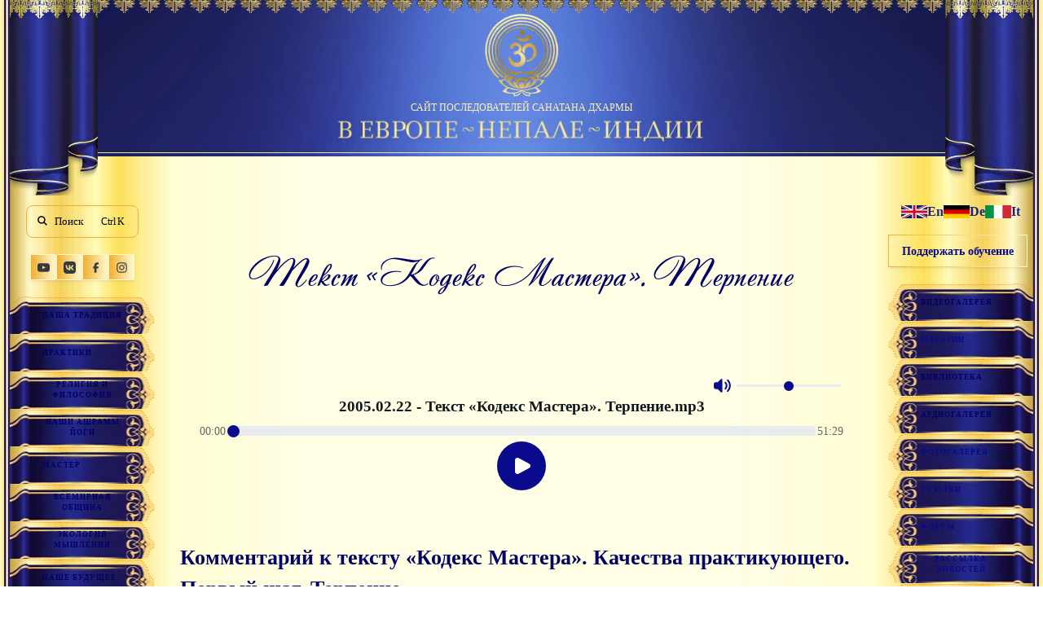

--- FILE ---
content_type: text/html; charset=utf-8
request_url: https://www.advayta.org/audiogalereya/audiolektsii/tekst-kodeks-mastera-terpenie
body_size: 20626
content:
<!DOCTYPE html>
<html lang="ru" dir="ltr">
  <head>
    <meta charset="utf-8">
    <meta name="viewport" content="width=device-width,initial-scale=1">
    <title>Текст «Кодекс Мастера». Терпение</title>
    <meta name="description" content="Текст «Кодекс Мастера». Терпение: прямой путь практической адвайты, находящийся за пределами слов и методов">
    <meta name="generator" content="VitePress v1.6.4">
    <link rel="preload stylesheet" href="/audio/assets/style.D7wBFdEW.css" as="style">
    <link rel="preload stylesheet" href="/vp-icons.css" as="style">
    <script type="module" src="/audio/assets/chunks/metadata.4b674114.js"></script>
    <script type="module" src="/audio/assets/app.DU3uqRYT.js"></script>
    <link rel="modulepreload" href="/audio/assets/chunks/theme.DfGLG_62.js">
    <link rel="modulepreload" href="/audio/assets/chunks/framework.DwKQ93ya.js">
    <link rel="modulepreload" href="/audio/assets/audiogalereya_audiolektsii_tekst-kodeks-mastera-terpenie.md.CbpNd7C3.lean.js">
    <link rel="icon" type="image/x-icon" href="/favicon.ico">
    <link rel="icon" type="image/svg+xml" href="/favicon.svg">
    <meta name="og:image:width" content="200">
    <meta name="og:image:height" content="200">
    <meta name="twitter:card" content="summary_large_image">
    <meta name="twitter:creator" content="advayta.org">
    <link rel="apple-touch-icon" href="/logo200x200.png">
    <meta name="mobile-web-app-capable" content="yes">
    <meta name="theme-color" content="#2e2e33">
    <link rel="manifest" href="/manifest.json">
    <meta name="msapplication-config" content="/browserconfig.xml">
    <script>(function(){window.addEventListener("load",function(){setTimeout(function(){(function(t,a,o,e,i){t[e]=t[e]||[],t[e].push({"gtm.start":new Date().getTime(),event:"gtm.js"});var r=a.getElementsByTagName(o)[0],n=a.createElement(o),m=e!="dataLayer"?"&l="+e:"";n.async=!0,n.src="https://www.googletagmanager.com/gtm.js?id="+i+m,r.parentNode.insertBefore(n,r)})(window,document,"script","dataLayer","GTM-PPPPK7F5")},3e3)})})();</script>
    <script id="check-mac-os">document.documentElement.classList.toggle("mac",/Mac|iPhone|iPod|iPad/i.test(navigator.platform));</script>
    <meta name="og:title" content="Текст «Кодекс Мастера». Терпение">
    <meta name="twitter:title" content="Текст «Кодекс Мастера». Терпение">
    <meta name="og:description" content="Текст «Кодекс Мастера». Терпение: прямой путь практической адвайты, находящийся за пределами слов и методов">
    <meta name="twitter:description" content="Текст «Кодекс Мастера». Терпение: прямой путь практической адвайты, находящийся за пределами слов и методов">
    <meta name="og:image" content="https://www.advayta.org/images/sharing.png">
    <meta name="twitter:image" content="https://www.advayta.org/images/sharing.png">
    <link rel="canonical" href="https://www.advayta.org/audiogalereya/audiolektsii/tekst-kodeks-mastera-terpenie">
    <meta name="og:url" content="https://www.advayta.org/audiogalereya/audiolektsii/tekst-kodeks-mastera-terpenie">
    <meta name="twitter:url" content="https://www.advayta.org/audiogalereya/audiolektsii/tekst-kodeks-mastera-terpenie">
    <meta name="author" content="advayta.org">
    <meta name="robots" content="index, follow">
    <meta name="keywords" content="адвайта, лайя йога">
    <meta name="og:type" content="website">
    <script type="application/ld+json">null</script>
    <meta name="og:locale" content="ru_RU">
    <link rel="manifest" href="/manifest.webmanifest">
    <script id="vite-plugin-pwa:register-sw" src="/registerSW.js"></script>
  </head>
  <body>
    <div id="app"><div class="AppLayoutDefault app-layout-default"><div class="VLoader the-loader" data-testid="the-loader"><div class="the-loader__circle"><div class="the-loader__wrap"><img src="/audio/assets/om_top.DjiVCjBA.webp" alt="main logo" class="the-loader__logo"></div></div></div><header class="VHeader v-header app-layout-default__header"><div class="v-header__top-bg"></div><div class="is--container v-header__container"><a class="VLogo v-logo is--link v-header__logo" href="/" aria-label="Site logo"><img src="/audio/assets/om_top.DjiVCjBA.webp" alt="main logo" class="v-logo__main"><div class="v-logo__text1">Сайт последователей санатана дхармы</div><img src="/images/main/nepal.webp" alt="main logo" class="v-logo__text2"></a><div class="v-header__right"><div class="is--variant-link VPNavBarSearch v-header__search is--lt-tablet-show"><!----><div id="docsearch-header"><button type="button" class="DocSearch DocSearch-Button"><span class="DocSearch-Button-Container"><svg width="24" height="24" viewBox="0 0 24 24" fill="none" xmlns="http://www.w3.org/2000/svg" class="vp-icon DocSearch-Search-Icon"><g><path d="M18.3361 10.1681C18.3361 11.9705 17.751 13.6356 16.7654 14.9865L21.1086 19.3336L22 20.2211L20.2211 22L19.3336 21.1125L14.9865 16.7654C13.6356 17.755 11.9705 18.3361 10.1681 18.3361C5.656 18.3361 2 14.6801 2 10.1681C2 5.656 5.656 2 10.1681 2C14.6801 2 18.3361 5.656 18.3361 10.1681ZM10.1681 15.8229C13.29 15.8229 15.8229 13.29 15.8229 10.1681C15.8229 7.04614 13.29 4.51325 10.1681 4.51325C7.04614 4.51325 4.51325 7.04614 4.51325 10.1681C4.51325 13.29 7.04614 15.8229 10.1681 15.8229Z" fill="currentColor"></path></g></svg><span class="DocSearch-Button-Placeholder">Поиск</span></span><span class="DocSearch-Button-Keys"><kbd class="DocSearch-Button-Key"></kbd><kbd class="DocSearch-Button-Key">K</kbd></span></button></div></div><!--[--><!--[--><button type="button" aria-haspopup="dialog" aria-expanded="false" data-state="closed" class="VSheetTrigger v-sheet-trigger v-header__sidebar is--lt-tablet-show"><!--[--><!--[--><svg width="20" height="15" viewBox="0 0 20 15" fill="none" xmlns="http://www.w3.org/2000/svg" class="VMenuBurger v-menu-burger"><g><rect width="20" height="2.22222" fill="currentColor"></rect><rect x="4.44446" y="5.92593" width="15.5556" height="2.22222" fill="currentColor"></rect><rect x="8.88892" y="11.8519" width="11.1111" height="2.22222" fill="currentColor"></rect></g></svg><!--]--><!--]--></button><!----><!--]--><!--]--></div></div></header><div class="app-layout-default__content"><aside class="VSidebarLeft v-sidebar-left app-layout-default__sidebar"><div class="is--variant-default VPNavBarSearch search"><!----><div id="docsearch-sidebar-left"><button type="button" class="DocSearch DocSearch-Button"><span class="DocSearch-Button-Container"><svg width="24" height="24" viewBox="0 0 24 24" fill="none" xmlns="http://www.w3.org/2000/svg" class="vp-icon DocSearch-Search-Icon"><g><path d="M18.3361 10.1681C18.3361 11.9705 17.751 13.6356 16.7654 14.9865L21.1086 19.3336L22 20.2211L20.2211 22L19.3336 21.1125L14.9865 16.7654C13.6356 17.755 11.9705 18.3361 10.1681 18.3361C5.656 18.3361 2 14.6801 2 10.1681C2 5.656 5.656 2 10.1681 2C14.6801 2 18.3361 5.656 18.3361 10.1681ZM10.1681 15.8229C13.29 15.8229 15.8229 13.29 15.8229 10.1681C15.8229 7.04614 13.29 4.51325 10.1681 4.51325C7.04614 4.51325 4.51325 7.04614 4.51325 10.1681C4.51325 13.29 7.04614 15.8229 10.1681 15.8229Z" fill="currentColor"></path></g></svg><span class="DocSearch-Button-Placeholder">Поиск</span></span><span class="DocSearch-Button-Keys"><kbd class="DocSearch-Button-Key"></kbd><kbd class="DocSearch-Button-Key">K</kbd></span></button></div></div><div class="is--margin-top-20"><div class="SocialLinks social-links" color="secondary"><!--[--><div class="social-links__item"><a class="VButton v-button is--button-color-secondary is--size-small is--variant-default is--icon-only social-links__item is--margin-top-0 social-links__item is--margin-top-0" href="https://www.youtube.com/c/vedicworld1" target="_blank" rel="noopener noreferrer" aria-label="Youtube"><span class="v-button__content"><!--[-->Button<!--]--></span><!----></a><!----></div><div class="social-links__item"><a class="VButton v-button is--button-color-secondary is--size-small is--variant-default is--icon-only social-links__item is--margin-top-0 social-links__item is--margin-top-0" href="http://vk.com/svami_visnudevananda_giri" target="_blank" rel="noopener noreferrer" aria-label="Vk"><span class="v-button__content"><!--[-->Button<!--]--></span><!----></a><!----></div><div class="social-links__item"><a class="VButton v-button is--button-color-secondary is--size-small is--variant-default is--icon-only social-links__item is--margin-top-0 social-links__item is--margin-top-0" href="https://www.facebook.com/mahamandaleshwar" target="_blank" rel="noopener noreferrer" aria-label="Facebook"><span class="v-button__content"><!--[-->Button<!--]--></span><!----></a><!----></div><div class="social-links__item"><a class="VButton v-button is--button-color-secondary is--size-small is--variant-default is--icon-only social-links__item is--margin-top-0 social-links__item is--margin-top-0" href="https://www.instagram.com/swami_vishnudevananda_giri/" target="_blank" rel="noopener noreferrer" aria-label="Instagram"><span class="v-button__content"><!--[-->Button<!--]--></span><!----></a><!----></div><!--]--></div></div><nav aria-label="Main" data-orientation="vertical" dir="ltr" data-radix-navigation-menu class="VNavigationMenu v-navigation-menu VHeaderNavigation v-header-navigation is--left is--margin-top-20" itemscope itemtype="https://schema.org/Menu"><!--[--><!--[--><div style="position:relative;"><ul class="VNavigationMenuList v-navigation-menu-list v-header-navigation__list" data-orientation="vertical"><!--[--><!--[--><!--[--><li data-menu-item class="VNavigationMenuItem v-navigation-menu-item" itemscope itemtype="https://schema.org/MenuItem" id="0"><!--[--><!--[--><!--[--><button id data-state="closed" aria-expanded="false" aria-controls class="VNavigationMenuTrigger v-navigation-menu-trigger is--h6__title is--link" data-radix-vue-collection-item><!--[--><!--[--><a data-radix-vue-collection-item class="VNavigationMenuLink v-navigation-menu-link" href="/nasha-traditsiya"><!--[--><!--[-->Наша Традиция<!--]--><!--]--></a><!--]--><!--]--></button><!----><!--]--><div><!----></div><!--]--><!--]--></li><li data-menu-item class="VNavigationMenuItem v-navigation-menu-item" itemscope itemtype="https://schema.org/MenuItem" id="1"><!--[--><!--[--><!--[--><button id data-state="closed" aria-expanded="false" aria-controls class="VNavigationMenuTrigger v-navigation-menu-trigger is--h6__title is--link" data-radix-vue-collection-item><!--[--><!--[--><a data-radix-vue-collection-item class="VNavigationMenuLink v-navigation-menu-link" href="/praktiki"><!--[--><!--[-->Практики<!--]--><!--]--></a><!--]--><!--]--></button><!----><!--]--><div><!----></div><!--]--><!--]--></li><li data-menu-item class="VNavigationMenuItem v-navigation-menu-item" itemscope itemtype="https://schema.org/MenuItem" id="2"><!--[--><!--[--><!--[--><button id data-state="closed" aria-expanded="false" aria-controls class="VNavigationMenuTrigger v-navigation-menu-trigger is--h6__title is--link" data-radix-vue-collection-item><!--[--><!--[--><a data-radix-vue-collection-item class="VNavigationMenuLink v-navigation-menu-link" href="/religiya-i-filosofiya"><!--[--><!--[-->Религия и философия<!--]--><!--]--></a><!--]--><!--]--></button><!----><!--]--><div><!----></div><!--]--><!--]--></li><li data-menu-item class="VNavigationMenuItem v-navigation-menu-item" itemscope itemtype="https://schema.org/MenuItem" id="3"><!--[--><!--[--><!--[--><button id data-state="closed" aria-expanded="false" aria-controls class="VNavigationMenuTrigger v-navigation-menu-trigger is--h6__title is--link" data-radix-vue-collection-item><!--[--><!--[--><a data-radix-vue-collection-item class="VNavigationMenuLink v-navigation-menu-link" href="/nashi-ashrami-yogi"><!--[--><!--[-->Наши ашрамы йоги<!--]--><!--]--></a><!--]--><!--]--></button><!----><!--]--><div><!----></div><!--]--><!--]--></li><li data-menu-item class="VNavigationMenuItem v-navigation-menu-item" itemscope itemtype="https://schema.org/MenuItem" id="4"><!--[--><!--[--><!--[--><button id data-state="closed" aria-expanded="false" aria-controls class="VNavigationMenuTrigger v-navigation-menu-trigger is--h6__title is--link" data-radix-vue-collection-item><!--[--><!--[--><a data-radix-vue-collection-item class="VNavigationMenuLink v-navigation-menu-link" href="/master"><!--[--><!--[-->Мастер<!--]--><!--]--></a><!--]--><!--]--></button><!----><!--]--><div><!----></div><!--]--><!--]--></li><li data-menu-item class="VNavigationMenuItem v-navigation-menu-item" itemscope itemtype="https://schema.org/MenuItem" id="5"><!--[--><!--[--><!--[--><button id data-state="closed" aria-expanded="false" aria-controls class="VNavigationMenuTrigger v-navigation-menu-trigger is--h6__title is--link" data-radix-vue-collection-item><!--[--><!--[--><a data-radix-vue-collection-item class="VNavigationMenuLink v-navigation-menu-link" href="/vsemirnaya-obshchina"><!--[--><!--[-->Всемирная община<!--]--><!--]--></a><!--]--><!--]--></button><!----><!--]--><div><!----></div><!--]--><!--]--></li><li data-menu-item class="VNavigationMenuItem v-navigation-menu-item" itemscope itemtype="https://schema.org/MenuItem" id="6"><!--[--><!--[--><!--[--><button id data-state="closed" aria-expanded="false" aria-controls class="VNavigationMenuTrigger v-navigation-menu-trigger is--h6__title is--link" data-radix-vue-collection-item><!--[--><!--[--><a data-radix-vue-collection-item class="VNavigationMenuLink v-navigation-menu-link" href="/ekologiya-mishleniya"><!--[--><!--[-->Экология мышления<!--]--><!--]--></a><!--]--><!--]--></button><!----><!--]--><div><!----></div><!--]--><!--]--></li><li data-menu-item class="VNavigationMenuItem v-navigation-menu-item" itemscope itemtype="https://schema.org/MenuItem" id="7"><!--[--><!--[--><!--[--><button id data-state="closed" aria-expanded="false" aria-controls class="VNavigationMenuTrigger v-navigation-menu-trigger is--h6__title is--link" data-radix-vue-collection-item><!--[--><!--[--><a data-radix-vue-collection-item class="VNavigationMenuLink v-navigation-menu-link" href="/nashe-budushchee"><!--[--><!--[-->Наше будущее<!--]--><!--]--></a><!--]--><!--]--></button><!----><!--]--><div><!----></div><!--]--><!--]--></li><li data-menu-item class="VNavigationMenuItem v-navigation-menu-item" itemscope itemtype="https://schema.org/MenuItem" id="8"><!--[--><!--[--><!--[--><button id data-state="closed" aria-expanded="false" aria-controls class="VNavigationMenuTrigger v-navigation-menu-trigger is--h6__title is--link" data-radix-vue-collection-item><!--[--><!--[--><a data-radix-vue-collection-item class="VNavigationMenuLink v-navigation-menu-link" href="/vedicheskaya-tsivilizatsiya"><!--[--><!--[-->Ведическая цивилизация<!--]--><!--]--></a><!--]--><!--]--></button><!----><!--]--><div><!----></div><!--]--><!--]--></li><li data-menu-item class="VNavigationMenuItem v-navigation-menu-item" itemscope itemtype="https://schema.org/MenuItem" id="9"><!--[--><!--[--><!--[--><button id data-state="closed" aria-expanded="false" aria-controls class="VNavigationMenuTrigger v-navigation-menu-trigger is--h6__title is--link" data-radix-vue-collection-item><!--[--><!--[--><a data-radix-vue-collection-item class="VNavigationMenuLink v-navigation-menu-link" href="/obuchenie"><!--[--><!--[-->Обучение<!--]--><!--]--></a><!--]--><!--]--></button><!----><!--]--><div><!----></div><!--]--><!--]--></li><!--]--><!--]--><!--]--></ul></div><!--]--><div class="v-navigation-menu-viewport__wrap is--left" style="top:0px;"><!----></div><!--]--></nav><div class="VSidebarCard v-sidebar-card is--side-left is--margin-top-40 v-sidebar-left__card"><!--[--><ul><!--[--><li><a href="/prinyat-simvol-veri"><img src="/images/main/menu1.webp" alt="Принять Символ верыimage"><span>Принять Символ веры</span></a></li><li><a href="/zapisatsya-v-palomnichestvo"><img src="/images/main/menu10.webp" alt="Записаться в паломничествоimage"><span>Записаться в паломничество</span></a></li><li><a href="/sozdat-dkharma-tsentr"><img src="/images/main/menu11.webp" alt="Создать Дхарма центрimage"><span>Создать Дхарма центр</span></a></li><li><a href="/sozdat-ashram-dlya-karma-sannyasi"><img src="/images/main/menu12.webp" alt="Создать Ашрам для карма-санньясиimage"><span>Создать Ашрам для карма-санньяси</span></a></li><li><a href="/prinyat-dikshu"><img src="/images/main/menu2.webp" alt="Принять дикшуimage"><span>Принять дикшу</span></a></li><li><a href="/stat-monakhom"><img src="/images/main/menu3.webp" alt="Стать монахомimage"><span>Стать монахом</span></a></li><li><a href="/poluchit-konsultatsiyu-monakha"><img src="/images/main/menu4.webp" alt="Получить консультацию монахаimage"><span>Получить консультацию монаха</span></a></li><li><a href="/priekhat-v-ashram"><img src="/images/main/menu5.webp" alt="Приехать в Ашрамimage"><span>Приехать в Ашрам</span></a></li><li><a href="/rituali-i-bogosluzheniya"><img src="/images/main/menu7.webp" alt="Заказать ритуалы и богослуженияimage"><span>Заказать ритуалы и богослужения</span></a></li><li><a href="/sozdat-domashnii-ashram"><img src="/images/main/menu8.webp" alt="Создать домашний ашрамimage"><span>Создать домашний ашрам</span></a></li><li><a href="/zapisatsya-na-ritrit"><img src="/images/main/menu9.webp" alt="Записаться на ритритimage"><span>Записаться на ритрит</span></a></li><!--]--></ul><!--]--></div></aside><main class="app-layout-default__main with-default-distance"><div class="ViewPageDetail is--page"><div class="is--container is--no-padding"><nav aria-label="breadcrumb" class="VBreadcrumb v-breadcrumb v-breadcrumb-list-dropdown view-wiki-single__breadcrumbs" slug="Текст «Кодекс Мастера». Терпение"><!--[--><ol class="VBreadcrumbList v-breadcrumb-list" itemscope itemtype="https://schema.org/BreadcrumbList"><!--[--><!--]--></ol><!--]--></nav></div><div class="is--container"><article class="v-page-content page-content is--margin-top-40"><h1 class="v-page-content__title">Текст «Кодекс Мастера». Терпение</h1><div class="v-page-content__subtitle"></div><!----><div class="v-page-content__wrap user__content"><!----><div style="position:relative;"><div><p><audio title="2005.02.22 - Текст «Кодекс Мастера». Терпение.mp3" src="/upload/iblock/25c/25cf22b044919df05dfb2adf16d3f6c7.mp3" controls=""></audio></p><h2 id="комментарии-к-тексту-«кодекс-мастера»-качества-практикующего-первыи-шаг-терпение" tabindex="-1"><a class="header-anchor" href="#комментарии-к-тексту-«кодекс-мастера»-качества-практикующего-первыи-шаг-терпение"><strong>Комментарий к тексту «Кодекс Мастера».</strong> <strong>Качества практикующего.</strong> <strong>Первый шаг. Терпение.</strong></a></h2><p><em>Текст «Кодекс Мастера»:</em><br><em>«Глава 54. Первый шаг. Терпение.</em><br><em>1. С чего ученик начинает свой Путь, когда он вошел во врата школы Мастера?</em><br><em>2. Он упражняется в безграничном терпении, способности ждать и верить. Днями, неделями, месяцами, годами напролет он терпеливо ожидает, подобно одинокому таинственному дракону в пещере, выполняя свою работу, пока его терпение не вырастет, породив безграничную веру, волю, силу духа и власть над собой и событиями».</em></p><p>Сначала мы порождаем терпение, чтобы обрести власть над собой и событиями, обрести безграничную волю и силу духа. Мы годами терпеливо делаем нашу внутреннюю работу, нашу алхимию, мы пестуем наше осознавание. Часто, когда вы слышите лекции о недеянии, о созерцательном присутствии, то может казаться, что освобождение легко достигается, но это конечно не так. Когда сиддхи говорят о недеянии и созерцательном присутствии, то они говорят это со своего высочайшего уровня реализации. Но прежде чем они реализовали это, они прошли очень долгую, суровую садхану и обучение. И очень важно не переоценивать свои возможности, а стараться параллельно с пониманием высшего учения уделять внимание самым главным базовым практикам. Мы следуем традиция сиддхов, а это значит, что мы придерживаемся линии древних мастеров и их подходов к практике обучения. Традиция древних мастеров делает упор сразу на две вещи: во-первых, ученику сразу говорится о том, что высшее учение – прямое видение шуньяты, во-вторых, упор делается на основательную подготовку, на тщательное пестование метода на длительную тренировку. Именно благодаря такому подходу в нашей традиции достигается истинная реализация. Примерно такой же подход есть в древних традициях боевых искусств. Когда ученик приходит, ему говорят: «Первые два года тебе надо вырабатывать устойчивость тела». И благодаря тщательной подготовке ученик может достигать высоких результатов.</p><p><em>Текст:</em><br><em>«3. Путь к власти над собой лежит через терпение.</em><br><em>4. Терпение, оттачиваемое годами, становится судьбой ученика и способом жизни.</em><br><em>5. Тем, кто обрел безграничное терпение, Дух Пути открывает великую тайну. Он показывает, что Путь, который избрал ученик – это Путь вечности. Вечность позади, вечность впереди. Суета здесь неуместна, быстрые успехи невозможны. Путь терпения отсекает все иллюзии и фальшь в ученике, впервые заставляя его по-настоящему уважать свой выбор».</em></p><p>Когда кто-либо имеет «торопливый» ум, я ему говорю: «Подожди, здесь другое время. Куда ты так торопишься? Просто войди в этот вкус, в это другое видение. У тебя впереди годы, десятки лет. Ты должен тщательно, со всей аккуратностью войти в это видение, не спеша, не делая ошибок, ничего не пропуская. У тебя впереди целая жизнь и ты медленно, постепенно входишь в мир сиддхов. Не ожидай, что тебе все откроется сразу. Будь готов, что многие вещи для тебя будут закрыты десятки лет. И это не потому, что от тебя что-то скрывается, а потому, что тебе нужно накопить новое видение, чтобы ты был способен увидеть это. Иди планомерно к своей цели, без рывков и без оглядываний назад – это и есть терпение. Пестуй, тренируйся изо дня в день, ровно, без ожиданий, без больших надежд».<br> Все великие надежды рушатся, а практика без больших ожиданий, наоборот, дает выполнение самых великих надежд. Конечно, все хотят стать буддами, но сначала надо хотя бы выполнить десять тысяч простираний. Это гораздо проще. Это же элементарно. Например, я слышал, что мирянка в Одессе уже закончила десять тысяч простираний. Технология практики такова, что ученику даются задания, которые постепенно усложняются. И ими надо усердно овладевать. Например, после выполнения базовых практик, необходимо реализовать внимательность, первую дхьяну. Наращивая усилия и мастерство, вы годами ровно идете к своей цели, не отвлекаясь, не делая остановок. Это истинный путь к прозрению. Постепенно вы углубляете видение Дхармы. Сначала вы проходите короткие ритриты, затем они удлиняются, постепенно акценты со служения переносятся на практику, вы проходите на еще более долгие ритриты, а далее наступает долгий период отшельничества и темного ритрита, где вы полностью отрекаетесь от всей сансары и входите при жизни в бардо (мир после смерти), и переживаете опыты джьоти-йоги, работая с особыми наставлениями. Затем вы выходите из ритрита, чтобы интегрировать в повседневность новый опыт и учитесь с этим новым видением жить, практиковать недеяние, а затем снова входите в длительную практику.</p><p><em>Текст:</em><br><em>«6. Обретая терпение, ученик впервые понимает, как смотреть на себя и мир глазами вечности. Те, кто сдался, кому не удалось пройти ступень терпения и обрести целостность, всю оставшуюся жизнь продолжают грезить, ибо Дух вечности не коснулся их».</em></p><p>Один ученик пришел к учителю с такой просьбой: «Гуру, я хотел, чтобы вы меня научили проходить сквозь стены и телепортировать». Учитель сказал: «Конечно. Но для начала иди в коровник, там надо убирать после коровы». Ученик был очень разочарован. Но у Дхармы свои законы. Когда какой-либо ученик спрашивает о созерцательном недеянии, я ему говорю: «Тебе надо войти в новое сознание. А с этим сознанием, даже если я тебе расскажу о нем, ты не сможешь это применить». Поэтому сначала мы занимаемся тем, что изменяем кармическое видение, вырабатывая новое сознание.</p><p><em>Текст:</em><br><em>«У них единственный Путь – начать Путь терпения сначала».</em></p><p>Что идет далее, когда терпение выработано? Далее необходимо развивать силу воли и концентрацию.</p><p><em>Текст:</em><br><em>«Глава 55. Второй шаг. Пестование воли.</em><br><em>1. Каков второй шаг ученика на Пути? Он упражняется в обретении безграничной воли. Воля есть энергия самого Духа.</em><br><em>2. Воля есть бесценный подарок Беспредельного Духа человеку. Но воспользоваться им может лишь тот, кто доказал свое право обрести власть над ней».</em></p><p>Многие понимают такие качества как воля и другие как нечто личностное и сугубо психологическое. Но это не так, потому что все наши личные качества являются прообразом вселенских шакти, в частности воля является проявлением иччха-шакти внутри нас. Развивать волю внутри – это одновременно покорять вселенскую иччха-шакти, с помощью которой можно менять кармическое видение.</p><p><em>Текст:</em><br><em>«3. Как обретается власть над волей? Власть над волей обрести невозможно, ибо она сама и есть источник верховной власти. Однако можно получить ее покровительство, заслужив ее уважение и взяв ее в союзники.</em><br><em>4. Сила воли Мастера так безгранична, что даже боги уважают его. Ученику предстоит обрести эту силу».</em></p><p>Итак, также следует заниматься концентрацией, тренируя волю. Воля – это сила нашего намерения, способность однонаправлено удерживать в сознании избранный объект, способность сосредотачиваться и полностью отдаваться тому, что делаешь. Это еще называют «искусство санкальпы». Когда санкальпа выражается сильно, пространство буквально «подстраивается» под намерения йогина, «прогибается», кармическое видение на глазах меняется. Поэтому многие великие йогины могли менять этот мир силой своей санкальпы.</p><p><em>Текст:</em><br><em>«5. Путь к свободе преграждают могущественные силы вселенной, управляющие судьбами всех существ. Они обладают безграничной волей, которой не может противиться никто из людей, ничто не сможет как-либо заставить их изменить свое намерение, кроме другой еще более могущественной безграничной воли – воли человека, который стал Мастером»</em></p><p>Итак, когда мы говорим, что путь к освобождению лежит через очищение кармы, то это не абстрактные вещи. Можно сказать, что когда мы следуем пути освобождения, мы должны освободиться от намерения Брахмы, от коллективного кармического видения, от намерения Ямы и многих других тонких энергий, которые управляют сансарой. Эти энергии одновременно как внутренние, так и внешние и освободиться от их влияния – это значит породить волю, которая превосходит их намерения, и тогда на небесах Ямы вас вычеркнут из книги смерти, сказав: «Этот джива достойный, он заслужил того, чтобы выйти из разряда смертных».<br> Данный мир, вселенная – это воля Брахмы, абсолютного существа. Его воля распространяется на всех живых существ, но по-разному. Для живых существ, которые не обладают осознаванием, она распространяется как карма, сопутствующая сансаре. Для существ, которые развили свое осознавание, – она распространяется по-другому – как освобождение, как высшее перерождение. И когда мы развиваем волю, мы таким образом демонстрируем своим внутренним вселенским силам готовность к освобождению.</p><p>Как это можно выразить? Например, в сновидении вы видите существ, превосходящих вас, которые вам чинят препятствия. Если у вас есть осознанность, то вы можете проснуться в сновидении, и тогда это сновидение рассеивается силой вашей концентрации. Если у вас осознанности нет, то это сновидение доминирует над вами, вы его не контролируете. Примерно то же самое происходит в бардо. Когда живое существо оставляет тело, слуги Ямы некоторых тащат, а некоторых просто сопровождают в Яма-локу, чтобы там произошел суд над душой, посмотрели записи секретаря Читрагупты, взвесили кармические деяния и определили место следующего перевоплощения. И Читрагупта, и Яма, и ямадуты (слуги Ямы) являются энергиями, которые живое существо интерпретирует таким образом. Но поскольку эти энергии более сознательные и более сильные, живое существо подчиняется им, оно ничего не может сделать. Это подобно тому, как вы подчиняетесь сновидению, если не осознанны во сне. Но развитие осознавания и воли означает способность продемонстрировать силу ясности, превосходящую записи Читрагупты, Ямы и ямадутов, проигнорировать закон реинкарнации и сказать примерно так: «Я не простой смертный, я сиддха-йогин, поэтому не подпадаю под общие законы для перерождения, я свободен от вашей власти». Сказать – это значит выразить бхаву, проявить санкальпу и убедить эти тонкие энергии и божеств в своем глубоком осознавании. Убедить – это значит самоосвободить эти энергии. Говорят, что йогин, который может это сделать, что он управляет реинкарнацией по собственному желанию. Тогда эти тонкие энергии говорят: «Да, этот йогин действительно достиг высокого уровня сознания, он сам может распоряжаться своей реинкарнацией, поэтому оставим его. Он не подпадает под наши правила». У этих тонких энергий существует множество правил, касающихся разных классов живых существ, и в соответствии с уровнем йогина они ему говорят: «Этот йогин перерождается по правилу свободы выбора». Вот что означает сила ясности и воли, дающая возможность превзойти законы сансары.</p><p><em>Текст:</em><br><em>«6. Только безграничная воля Мастера способна вмешаться в ход старых событий и перевести стрелки судьбы. Обычному безвольному существу это не под силу, поэтому оно подобно пленнику в темнице, мухе, увязшей в меде, птице, запутавшейся в силках»</em><br><em>7. Развив безграничную волю и став Мастером, ученик обретает силу направлять события так, как того желает он и никто больше».</em></p><p>Когда говорится «как того желает он», то это не означает какое-то эгоистичное желание. Можно сказать, он направляет события так, как желает в нем высшая сущность, Бог внутри него.</p><p><em>Текст:</em><br><em>«Его желание и желание Беспредельного Духа становятся одним, поэтому события подчиняются ему и движение по Пути становится возможным.</em><br><em>8. Когда обретена хотя бы часть воли, нет на свете того, чего ученик не мог бы добиться. Когда безупречная воля направляется на желаемое – результат приходит сам».</em></p><p>Сначала ученик тренируется, пестует сознание, созерцание и самадхи. Когда-нибудь, став мастером, святым, он переходит на следующую ступень эволюции, становится божеством и тогда он уже сам начинает творить внутренние вселенные, направлять события, менять кармическое видение. Силой своей воли, своего намерения его духовная жизнь перерастает в новую фазу. Это период небожителей, это время игры и творчества, когда его безупречная воля влияет на кармическое видение, проявляя мандалу чистого видения.</p><p><em>Текст:</em><br><em>«Если результат не приходит, это значит, что воля не развита, или выбрано неверное направление. Развитая воля дает ученику безграничный контроль над собой и любыми событиями в своей жизни. Единственное, над чем невозможен контроль, где бессильна даже безграничная воля – Беспредельный Дух, ибо воля – лишь его энергия, его часть».</em></p><h3 id="_8-дхьян" tabindex="-1"><a class="header-anchor" href="#_8-дхьян">8 дхьян</a></h3><p>Концентрация грубая. Концентрация тонкая</p><p>Практиковать путь недеяния не означает просто безвольно плыть по воле волн. Развитие воли не противоречит пути недеяния, более того настоящее недеяние открывается, когда у нас уже достаточно развита воля силы йоги. Милость Бога наиболее полно опускается в сосуд, который очищен и полностью подготовлен. Путь безусильного присутствия нисхождения абсолютной силы, лучше всего проявляется в том уме, который владеет силой воли, иччха-шакти.<br> Например, раньше я старался обеспечить ученикам опыты непрерывного сознания и самадхи света за шесть месяцев силой своего сознания. Был даже один ученик, который получил шактипат. Эти ученики за короткое время получали опыты, которые некоторым трудно получить даже через двадцать лет практики: самадхи света, непрерывный свет в сознании ночью, остановка дыхания. Затем я прекратил это делать, понимая, что ученикам не хватает силы воли и концентрации, чтоб удержать эти опыты. Я подумал, что нет смысла давать такие переживания, если сила воли еще не развита.</p><p><em>Текст:</em><br><em>«9. Те из учеников, кто обрел терпение, но не сумел развить безграничную волю, умеют только верить и надеяться. Они не могут направлять события и добиваться желаемого. Перевести стрелки судьбы им не под силу, так как воля могущественных существ, контролирующих их жизнь, оказывается намного сильнее».</em></p><p>Что это за могущественные существа, контролирующие жизнь? Не следует их понимать этерналистски. Это карма и клеши, о которых мы говорим. Карма и клеши – это не обязательно что-то только внутреннее в виде сознания, она может проявляться в виде тонко-материальных существ, в виде внутренних божеств, демонов, препятствующих духов и прочего. Монахи, которые долго занимались созерцанием, понимают, о чем говорится.<br> Часто, когда йогин много медитирует, очищается, он встречается лицом к лицу с кармическими кредиторами, которые предъявляют ему различные счета. Это и есть существа, контролирующие его жизнь в данный момент. И когда он хочет от них освободиться, начинается то, что называют «битва с бесами», искушение и прочее, поскольку эти контролирующие существа кармические кредиторы не спешат отпустить ученика на свободу. Но если сила сознания йогина велика, он проходит этот период и его карма очищается.</p><p><em>Текст:</em><br><em>«11. Как еще пестуется воля? Через отрешение. На пути развития воли нет такой вещи на свете, от которой ученик не мог бы отрешиться, даже если эта вещь – он сам. Безграничная воля пестуется только с помощью Мастера, самому ее обрести невозможно, разве только в мечтах. Ибо, двигаясь сам, рано или поздно ученик захочет убедить себя, будто бы он ее уже обрел.</em><br><em>12. Истинный Мастер, обучая ученика, всегда начинает с того, что учит его терпению и безграничной воле. Если он не учит этому ученика, то это может означать только две вещи: либо Мастер не имеет судьбы учить, либо ученик уже их имеет</em><br><em>13. Никакое обучение невозможно, пока терпение и безграничная воля ученика не развиты. Развить безграничную волю не означает потерять легкость, любовь, творчество, игривость и спонтанность на Пути. Это означает придать им бесконечную глубину».</em></p><p>Итак, каким образом развивается воля? Через концентрацию. Обычно в концентрации вы должны развивать дхьяны, то есть уровни медитативной погруженности. Как переживается дхьяна? Например, у монахов в задании есть такая строка: реализовать первую дхьяну за три года. Реализация первой дхьяны, самадхи первой дхьяны указывает на то, что йогин способен переродиться на небесах Брахмана в следующей жизни. Это значит, что йогин способен в любой момент войти в первую дхьяну, когда он того пожелает.<br> Что означает первая дхьяна? И что означает подступающая концентрация? Сначала вы концентрируетесь на точке или пламени свечи. Затем вы концентрируетесь на внутреннем образе. Концентрация должна быть такова, что ваш ум непрерывно, как струя льющегося масла, касается визуализируемого объекта или точки до тех пор, пока сознание и точка не сольются в одно, пока дыхание не начнет останавливаться, а тело ощущаться легким. Вы начинаете с пяти минут, прибавляя по одной минуте в неделю. И так в течение полугода, пока ваша концентрация не дойдет до часу. На стадии часа вы сможете испытывать погруженность в первую, вторую и третью дхьяну. Такая погруженность наступает, когда вы непрерывно можете удерживать объект концентрации, не отвлекаясь, на протяжении двадцати девяти минут.</p><p>Текст Дэниела Гоулмена «Многообразие медитативного опыта»:<br> «Предварительная стадия (подступающая концентрация).<br> Мешающие мысли преодолеваются. Другие мысли, осознание чувственных восприятий тела остаются. Преобладает мысль о главном объекте концентрации. Могут возникать чувства восторга, счастья, уравновешенности. Мысли о главном объекте концентрации поддерживаются однажды начавшись. Иногда могут быть вспышки света или чувства легкости в теле».<br> Итак, на стадии подступающей концентрации главный объект держится, но мысли еще возникают и двигаются на периферии. В общем, главный объект на стадии подступающей концентрации уже не уходит. Нет какой-то большой возбужденности или расплывания. Обычно мы говорим, что главные враги монаха в медитации это расплывание и возбужденность, но эти враги не постоянны. То есть когда-то они преодолеваются, и тогда наступает переживание подступающей концентрации, первой дхьяны.</p><p><em>Текст:</em><br><em>«Первая дхьяна.</em><br><em>При продолжительном непрерывном фокусировании ума на объекте медитации, наступает момент, когда первый раз преодолевается поверхностное сознание. Это является полным поглощением, или дхьяной. Ум внезапно как бы погружается в объект и остается в нем неподвижно. Мешающие мысли полностью исчезают. Нет ни чувствующих восприятий, ни обычного осознания своего тела. Физическая боль не ощущается. В сознании преобладает восторг, блаженство и однонаправленность. Когда они наступают одновременно – это признаки дхьяны.»</em></p><p>Итак, в первой дхьяне есть однонаправленность, восторг и блаженство. Что такое достижение первой дхьяны? Это когда можешь без труда удерживать объект двадцать девять минут. А что такое совершенство? Это когда можно, погрузившись в этот объект в любое время, сидеть столько, сколько считаешь нужным (пять часов, сутки, три дня – сколько угодно) и не выходить из этого состояния. Когда такое наступает, то говорят, что йогин овладел способностью, называемой самьяма. Что такое самьяма? Самьямой называется троица – дхарана, дхьяна, самадхи. То есть концентрация и медитация, которые перерастают в самадхи, называется самьяма. Силой самьямы преодолевается кармическое видение и достигаются любые способности; йогин достигает различных видов самадхи.<br> Что говорится об этом в «Шандилья-упанишаде».</p><p><em>Текст:</em><br><em>«69 (б). Через самьяму на Ом он постигает все вещи. Удерживая ум на вершине носа, он обретает знание мира Индры; удерживая его ниже, он обретает знание мира Агни. Через самьяму на читту глаза он обретает знание всех миров; уха – знание мира Ямы; по бокам от ушей – знание мира Ниррити»</em></p><p>Самьяма для нас очень важна в качестве базовой тренировки при концентрации на точку, затем она важна при концентрации на чакрах. Когда самьяма выполняется на различных участках тела, генерируются энергии, двигающиеся в каналах тела. Благодаря этим энергиям йогин может связываться с мирами, которые соответствуют каналам его тела, поскольку микрокосм тела тождественен макрокосму. Ваш лоб, нос, уши и прочее, являются своего рода порталами входа в другие миры. Если вы выполняете самьяму на какой-то точке тела, активизируя праны и нади в этой точке тела, через некоторое время у вас возникает соответствующий мистический опыт. Вы можете видеть божеств соответствующих мирам, с которыми связаны эти каналы.</p><p><em>Текст:</em><br><em>«Позади уха – знание мира Варуны (вод); на читту левого уха – знание мира Вайю (ветра)»</em></p><p>К примеру, когда йогин концентрируется на слуховом сознании левого уха, он осознает тонкие аспекты праны.</p><p><em>Текст:</em><br><em>«Горла – знание мира Сомы (луны); левого глаза – знание мира Шивы; головы – знание мира Брахмы (Брахма-локи); передней части стоп – знание мира Аталы».</em></p><p>Мир Аталы – это один из адских миров, мира самих нижних грубых энергий.</p><p><em>Текст:</em><br><em>«Стоп – знание мира Виталы; лодыжек – знание мира Ниталы; икр ног – знание мира Суталы»</em></p><p>Во всех этих мирах господствуют гневные энергии, гневные божества в качестве правителей. Это миры очень жесткие. Обычно туда попадают грешники, у которых прана была зафиксирована в ногах. Начинающим практикам, разумеется, в эти миры нет смысла опускаться. Только йогин, обладающий великими способностями к сублимации энергии, способный проявлять гневные праны как часть естественного состояния, может посещать эти миры, поэтому концентрация на стопах, нижних частях тела ниже муладхары не практикуется.</p><p><em>Текст:</em><br><em>«Коленей – знание мира Махаталы; бедер – знание мира Расаталы; поясницы – знание мира Талаталы; пупка – знание мира Бху; живота – знание мира Бхувар; сердца – знание мира Свар»</em></p><p>Мир Бхувар означает астральный план, мир Свар означает верхний мир богов, верхний мир форм.</p><p><em>Текст:</em><br><em>«В месте выше сердца – знание мира Махар; на читту горла – знание мира Джана; на читту места между бровями – знание мира тапаса»</em></p><p>Точки выше анахата-чакры и до межбровья – это все различные уровни каузального мира, или мира без формы.</p><p><em>Текст:</em><br><em>«На читту головы – знание Сатья-локи (мира истины). Выходом за пределы Дхармы и адхармы познается прошлое и будущее. Самьямой на звук, порождаемый любым существом, познается значение звука этого живого существа».</em></p><p>Йогин который может выполнить самьяму на звук, который исходит от живого существа, может узнать язык птиц и зверей.<br> Итак, самьяма и точки тела – это отдельная тема, требующая обширных объяснений. Ключом ко всем этим достижениям и пониманием является способность к концентрации, основанная на силе воли, которая перерастает в самадхи.</p><p><em>Текст:</em><br><em>«Самьямой на санчита-карму познаются свои предыдущие рождения».</em></p><p>Если у вас сильная концентрация и вы можете реализовать самьяму, вы входите в свое подсознание и начинаете анализировать самскары, которые расположены в вашем тонком теле. Это подобно тому, как вы просматриваете файлы в компьютере, тогда самскары показывают ваши прошлые жизни. Обычно это сопровождается голосом, который объясняет вам это, или вы видите себя, и все очень быстро разворачивается. За несколько минут главные аспекты вашей жизни разворачиваются как на кинопленке.</p><p><em>Текст:</em><br><em>«Самьямой на ум другого познаются его мысли».</em></p><p>Если у вас сильная концентрация, то вы можете входить в тонкое тело другого и познавать его мысли. Это не так трудно. Раньше я таким образом наблюдал за учениками. Даже если поверхностное сознание человека говорит одно, то его душа – это более истинное состояние. В поверхностном сознании человек может не проявлять даже знаков реализации, но его тонкое тело может быть очень возвышенным. Оно может быть скрытым. И когда силой самьямы вы можете войти в тонкое тело другого человека, вы можете видеть его истинную мотивацию. Например, однажды я медитировал в Шивананда-центре в Симферополе. Мимо проходили ученики из числа мирян. Когда я концентрировался на их умах, все ученики в тонких телах прошли как обычно, но астральное тело одной матаджи сделало намасте. Это означало преданность, приверженность на уровне подсознания в тонком теле. В другой раз я общался с тонким телом монаха, который вел себя как обычно, но когда я с ним беседовал в тонком теле, у него была подсознательная тенденция раздражаться, которую он тщательно скрывал. Таким же образом вы можете знать истинное намерение человека, если входите в его тонкое тело. Оно проявляется несколько иначе, потому что живет как бы своей независимой жизнью.<br> Однажды один монах уехал в поездку. Я не получал от него долго известий и подумал: «Чем он занимается там?» Когда я сконцентрировался, то увидел духов защитников, которые оберегают монашеские обеты. Эти духи защитники сказали: «Пойдем, мы сейчас тебе покажем. Смотри, видишь, вот он». Вы можете видеть умы других людей, только овладев силой концентрации. Вы можете получать информацию о человеке, прямо видя его ум, либо вам могут сообщать об этом духи, если вам это интересно. Но поскольку последние лет пять мне это не интересно, то я этим больше не занимаюсь.</p><p><em>Текст:</em><br><em>«Через самьяму на кая-рупу (физическое тело) становятся видимыми другие тела».</em></p><p>Это особый момент, требующий комментария. Если выполняется самьяму на физическое тело, йогин может проецировать свое физическое тело в другие места. У вас возникает способность отчетливо проецировать тонкое тело, которое принимает очертания вашего физического тела в другом месте, например в другом городе.</p><p><em>Текст:</em><br><em>«Самьямой на силу обретается сила Ханумана».</em></p><p>Когда я практиковал длительное время в ритрите, одна матаджи позвонила и спросила: «Вы приходили к нам?» Я сказал: «Я не приходил к вам в физическом теле, я просто на этом концентрировался». Мое тонкое тело было видимо реально глазами, а затем оно исчезло. Я не считаю это большой сиддхой. Это обычный результат йогической практики концентрации. Даже две монахини и один мирянин у нас совершали подобное после интенсивных ритритов.</p><p><em>Текст:</em><br><em>«Самьямой на солнце обретается знание тонких миров. Самьямой на луну обретается знание созвездий. Самьямой на полярную звезду познается движение небосвода. Самьямой на свою собственную сущность познается Пуруша».</em></p><p>Для нас эта строка из Упанишад самая важная. Быть в естественном созерцании – это самьяма на собственную сущность. Мы сосредотачиваемся на природе Ума, пока полностью с ней не сольемся, и тогда говорится: «Познается Пуруша, познается абсолютный Дух в сознании». Вся практика естественного созерцания – это не что иное, как непрерывное сосредоточение на внутренней сущности.</p><p><em>Текст:</em><br><em>«Самьямой на пупке обретается знание кая-вьюха (мистическая взаимосвязь всех частиц тела, что позволяет человеку отработать всю свою карму за одну жизнь)».</em></p><p>Самьяма на пупке позволяет осознать тонкое тело и получить богатый опыт астрального мира.</p><p><em>Текст:</em><br><em>«Самьямой на горло обретается свобода от голода и жажды. Самьямой на курма-нади (которая расположена в горле) обретается непоколебимость. Самьямой на тару (зрачок глаза) обретается видение сиддхов. Становясь владыкой акаши в своем теле, он способен перемещаться в акаше. Овладев самьямой, йогин обретает сверхъестественные силы, присущие тому объекту, на котором он сосредотачивается. Самьямой на что-либо он обретает все способности, связанные с этим объектом его самьямы».</em></p><p>Для нас не являются целью сверхъестественные силы. Самьяма для нас важна в контексте связи с всевышним Источником. Можно сказать, что созерцание – это самьяма, которая длится непрерывно. Мы сосредотачиваемся на всевышней Сущности и удерживаем ее постоянно. Мы делаем это удержание гибким, привнося его в повседневность. Все остальные виды самьямы являются только расширением этой главной самьямы и ее подспорьем.</p></div></div><!----><!----></div></article></div><div class="is--container is--no-padding"><nav aria-label="breadcrumb" class="VBreadcrumb v-breadcrumb v-breadcrumb-list-dropdown view-wiki-single__breadcrumbs" slug="Текст «Кодекс Мастера». Терпение"><!--[--><ol class="VBreadcrumbList v-breadcrumb-list" itemscope itemtype="https://schema.org/BreadcrumbList"><!--[--><!--]--></ol><!--]--></nav></div></div></main><aside class="VSidebarRight v-sidebar-right app-layout-default__sidebar"><div class="VLanguages v-languages"><!--[--><div class="v-languages__item"><!----></div><div class="v-languages__item"><a href="https://en.advayta.org/audiogalereya/audiolektsii/tekst-kodeks-mastera-terpenie"><img src="/images/lang/en.svg"> En</a></div><div class="v-languages__item"><a href="https://de.advayta.org/audiogalereya/audiolektsii/tekst-kodeks-mastera-terpenie"><img src="/images/lang/de.svg"> De</a></div><div class="v-languages__item"><a href="https://old.advayta.org/it/audiogalereya/audiolektsii/tekst-kodeks-mastera-terpenie"><img src="/images/lang/it.svg"> It</a></div><!--]--></div><a class="VButton v-button is--button-color-secondary is--size-medium is--variant-outlined is--margin-top-20 v-sidebar-right__donate is--margin-top-20 v-sidebar-right__donate" href="/nashi-ashrami-yogi/sdelat-pozhertvovanie"><span class="v-button__content"><!--[--><span>Поддержать обучение</span><!--]--></span><!----></a><nav aria-label="Main" data-orientation="vertical" dir="ltr" data-radix-navigation-menu class="VNavigationMenu v-navigation-menu VHeaderNavigation v-header-navigation is--right is--margin-top-20" itemscope itemtype="https://schema.org/Menu"><!--[--><!--[--><div style="position:relative;"><ul class="VNavigationMenuList v-navigation-menu-list v-header-navigation__list" data-orientation="vertical"><!--[--><!--[--><!--[--><li data-menu-item class="VNavigationMenuItem v-navigation-menu-item" itemscope itemtype="https://schema.org/MenuItem" id="0"><!--[--><!--[--><!--[--><button id data-state="closed" aria-expanded="false" aria-controls class="VNavigationMenuTrigger v-navigation-menu-trigger is--h6__title is--link" data-radix-vue-collection-item><!--[--><!--[--><a data-radix-vue-collection-item class="VNavigationMenuLink v-navigation-menu-link" href="/videos"><!--[--><!--[-->Видеогалерея<!--]--><!--]--></a><!--]--><!--]--></button><!----><!--]--><div><!----></div><!--]--><!--]--></li><li data-menu-item class="VNavigationMenuItem v-navigation-menu-item" itemscope itemtype="https://schema.org/MenuItem" id="1"><!--[--><!--[--><a data-radix-vue-collection-item class="VNavigationMenuLink v-navigation-menu-link" href="/shop"><!--[--><!--[-->Магазин<!--]--><!--]--></a><!----><!--]--><!--]--></li><li data-menu-item class="VNavigationMenuItem v-navigation-menu-item" itemscope itemtype="https://schema.org/MenuItem" id="2"><!--[--><!--[--><!--[--><button id data-state="closed" aria-expanded="false" aria-controls class="VNavigationMenuTrigger v-navigation-menu-trigger is--h6__title is--link" data-radix-vue-collection-item><!--[--><!--[--><a data-radix-vue-collection-item class="VNavigationMenuLink v-navigation-menu-link" href="/biblioteka"><!--[--><!--[-->Библиотека<!--]--><!--]--></a><!--]--><!--]--></button><!----><!--]--><div><!----></div><!--]--><!--]--></li><li data-menu-item class="VNavigationMenuItem v-navigation-menu-item" itemscope itemtype="https://schema.org/MenuItem" id="3"><!--[--><!--[--><!--[--><button id data-state="closed" aria-expanded="false" aria-controls class="VNavigationMenuTrigger v-navigation-menu-trigger is--h6__title is--link" data-radix-vue-collection-item><!--[--><!--[--><a data-radix-vue-collection-item class="VNavigationMenuLink v-navigation-menu-link" href="/audiogalereya"><!--[--><!--[-->Аудиогалерея<!--]--><!--]--></a><!--]--><!--]--></button><!----><!--]--><div><!----></div><!--]--><!--]--></li><li data-menu-item class="VNavigationMenuItem v-navigation-menu-item" itemscope itemtype="https://schema.org/MenuItem" id="4"><!--[--><!--[--><a data-radix-vue-collection-item class="VNavigationMenuLink v-navigation-menu-link" href="/photogallery"><!--[--><!--[-->Фотогалерея<!--]--><!--]--></a><!----><!--]--><!--]--></li><li data-menu-item class="VNavigationMenuItem v-navigation-menu-item" itemscope itemtype="https://schema.org/MenuItem" id="5"><!--[--><!--[--><a data-radix-vue-collection-item class="VNavigationMenuLink v-navigation-menu-link" href="/ssylki"><!--[--><!--[-->Ссылки<!--]--><!--]--></a><!----><!--]--><!--]--></li><li data-menu-item class="VNavigationMenuItem v-navigation-menu-item" itemscope itemtype="https://schema.org/MenuItem" id="6"><!--[--><!--[--><a data-radix-vue-collection-item class="VNavigationMenuLink v-navigation-menu-link" href="/forum/"><!--[--><!--[-->Форум<!--]--><!--]--></a><!----><!--]--><!--]--></li><li data-menu-item class="VNavigationMenuItem v-navigation-menu-item" itemscope itemtype="https://schema.org/MenuItem" id="7"><!--[--><!--[--><a data-radix-vue-collection-item class="VNavigationMenuLink v-navigation-menu-link" href="/newsletter"><!--[--><!--[-->Рассылка новостей<!--]--><!--]--></a><!----><!--]--><!--]--></li><li data-menu-item class="VNavigationMenuItem v-navigation-menu-item" itemscope itemtype="https://schema.org/MenuItem" id="8"><!--[--><!--[--><a data-radix-vue-collection-item class="VNavigationMenuLink v-navigation-menu-link" href="https://radio.advayta.org"><!--[--><!--[-->Радио<!--]--><!--]--></a><!----><!--]--><!--]--></li><!--]--><!--]--><!--]--></ul></div><!--]--><div class="v-navigation-menu-viewport__wrap is--right" style="top:0px;"><!----></div><!--]--></nav><div class="VSidebarCard v-sidebar-card is--side-right is--margin-top-40 v-sidebar-right__support"><!--[--><a href="/nashi-ashrami-yogi/sdelat-pozhertvovanie"><img src="/binaries/banners/108.jpg" alt="donation image"></a><!--]--></div><div class="VSidebarCard v-sidebar-card is--side-right is--margin-top-40 v-sidebar-right__support"><!--[--><a href="https://www.dattatreya.space" target="_blank"><img src="/binaries/courses.jpg" alt="donation image"></a><!--]--></div></aside></div><footer class="VFooter v-footer app-layout-default__footer"><div class="v-footer__top-bg"></div><div class="v-footer__social"><div class="SocialLinks social-links v-footer__social-links" color="secondary"><!--[--><div class="social-links__item"><a class="VButton v-button is--button-color-secondary is--size-small is--variant-default is--icon-only social-links__item is--margin-top-0 v-footer__social-links social-links__item is--margin-top-0 v-footer__social-links" href="https://www.youtube.com/c/vedicworld1" target="_blank" rel="noopener noreferrer" aria-label="Youtube"><span class="v-button__content"><!--[-->Button<!--]--></span><!----></a><!----></div><div class="social-links__item"><a class="VButton v-button is--button-color-secondary is--size-small is--variant-default is--icon-only social-links__item is--margin-top-0 v-footer__social-links social-links__item is--margin-top-0 v-footer__social-links" href="http://vk.com/svami_visnudevananda_giri" target="_blank" rel="noopener noreferrer" aria-label="Vk"><span class="v-button__content"><!--[-->Button<!--]--></span><!----></a><!----></div><div class="social-links__item"><a class="VButton v-button is--button-color-secondary is--size-small is--variant-default is--icon-only social-links__item is--margin-top-0 v-footer__social-links social-links__item is--margin-top-0 v-footer__social-links" href="https://www.facebook.com/mahamandaleshwar" target="_blank" rel="noopener noreferrer" aria-label="Facebook"><span class="v-button__content"><!--[-->Button<!--]--></span><!----></a><!----></div><div class="social-links__item"><a class="VButton v-button is--button-color-secondary is--size-small is--variant-default is--icon-only social-links__item is--margin-top-0 v-footer__social-links social-links__item is--margin-top-0 v-footer__social-links" href="https://www.instagram.com/swami_vishnudevananda_giri/" target="_blank" rel="noopener noreferrer" aria-label="Instagram"><span class="v-button__content"><!--[-->Button<!--]--></span><!----></a><!----></div><!--]--></div><div class="v-footer__share">Поделиться: <div class="SocialLinks social-links" color="secondary"><!--[--><div class="social-links__item"><a class="VButton v-button is--button-color-secondary is--size-small is--variant-default is--icon-only social-links__item is--margin-top-0 social-links__item is--margin-top-0" href="https://vk.com/share.php?url=https%3A%2F%2Fwww.advayta.org%2Faudiogalereya%2Faudiolektsii%2Ftekst-kodeks-mastera-terpenie&amp;title=%D0%A2%D0%B5%D0%BA%D1%81%D1%82%20%C2%AB%D0%9A%D0%BE%D0%B4%D0%B5%D0%BA%D1%81%20%D0%9C%D0%B0%D1%81%D1%82%D0%B5%D1%80%D0%B0%C2%BB.%20%D0%A2%D0%B5%D1%80%D0%BF%D0%B5%D0%BD%D0%B8%D0%B5" target="_blank" rel="noopener noreferrer" aria-label="X"><span class="v-button__content"><!--[-->Button<!--]--></span><!----></a><!----></div><div class="social-links__item"><a class="VButton v-button is--button-color-secondary is--size-small is--variant-default is--icon-only social-links__item is--margin-top-0 social-links__item is--margin-top-0" href="https://www.facebook.com/sharer.php?u=https%3A%2F%2Fwww.advayta.org%2Faudiogalereya%2Faudiolektsii%2Ftekst-kodeks-mastera-terpenie&amp;t=%D0%A2%D0%B5%D0%BA%D1%81%D1%82%20%C2%AB%D0%9A%D0%BE%D0%B4%D0%B5%D0%BA%D1%81%20%D0%9C%D0%B0%D1%81%D1%82%D0%B5%D1%80%D0%B0%C2%BB.%20%D0%A2%D0%B5%D1%80%D0%BF%D0%B5%D0%BD%D0%B8%D0%B5" target="_blank" rel="noopener noreferrer" aria-label="Facebook"><span class="v-button__content"><!--[-->Button<!--]--></span><!----></a><!----></div><div class="social-links__item"><a class="VButton v-button is--button-color-secondary is--size-small is--variant-default is--icon-only social-links__item is--margin-top-0 social-links__item is--margin-top-0" href="https://t.me/share/url?url=https%3A%2F%2Fwww.advayta.org%2Faudiogalereya%2Faudiolektsii%2Ftekst-kodeks-mastera-terpenie&amp;text=%D0%A2%D0%B5%D0%BA%D1%81%D1%82%20%C2%AB%D0%9A%D0%BE%D0%B4%D0%B5%D0%BA%D1%81%20%D0%9C%D0%B0%D1%81%D1%82%D0%B5%D1%80%D0%B0%C2%BB.%20%D0%A2%D0%B5%D1%80%D0%BF%D0%B5%D0%BD%D0%B8%D0%B5" target="_blank" rel="noopener noreferrer" aria-label="Telegram"><span class="v-button__content"><!--[-->Button<!--]--></span><!----></a><!----></div><div class="social-links__item"><a class="VButton v-button is--button-color-secondary is--size-small is--variant-default is--icon-only social-links__item is--margin-top-0 social-links__item is--margin-top-0" href="viber://forward?&amp;text=https%3A%2F%2Fwww.advayta.org%2Faudiogalereya%2Faudiolektsii%2Ftekst-kodeks-mastera-terpenie" target="_blank" rel="noopener noreferrer" aria-label="Viber"><span class="v-button__content"><!--[-->Button<!--]--></span><!----></a><!----></div><div class="social-links__item"><a class="VButton v-button is--button-color-secondary is--size-small is--variant-default is--icon-only social-links__item is--margin-top-0 social-links__item is--margin-top-0" href="https://api.whatsapp.com/send?&amp;text=https%3A%2F%2Fwww.advayta.org%2Faudiogalereya%2Faudiolektsii%2Ftekst-kodeks-mastera-terpenie" target="_blank" rel="noopener noreferrer" aria-label="Whatsapp"><span class="v-button__content"><!--[-->Button<!--]--></span><!----></a><!----></div><div class="social-links__item"><a class="VButton v-button is--button-color-secondary is--size-small is--variant-default is--icon-only social-links__item is--margin-top-0 social-links__item is--margin-top-0" href="https://twitter.com/intent/tweet?url=https%3A%2F%2Fwww.advayta.org%2Faudiogalereya%2Faudiolektsii%2Ftekst-kodeks-mastera-terpenie&amp;text=%D0%A2%D0%B5%D0%BA%D1%81%D1%82%20%C2%AB%D0%9A%D0%BE%D0%B4%D0%B5%D0%BA%D1%81%20%D0%9C%D0%B0%D1%81%D1%82%D0%B5%D1%80%D0%B0%C2%BB.%20%D0%A2%D0%B5%D1%80%D0%BF%D0%B5%D0%BD%D0%B8%D0%B5" target="_blank" rel="noopener noreferrer" aria-label="X"><span class="v-button__content"><!--[-->Button<!--]--></span><!----></a><!----></div><div class="social-links__item"><a class="VButton v-button is--button-color-secondary is--size-small is--variant-default is--icon-only social-links__item is--margin-top-0 social-links__item is--margin-top-0" href="https://www.blogger.com/blog-this.g?u=https%3A%2F%2Fwww.advayta.org%2Faudiogalereya%2Faudiolektsii%2Ftekst-kodeks-mastera-terpenie&amp;n=%D0%A2%D0%B5%D0%BA%D1%81%D1%82%20%C2%AB%D0%9A%D0%BE%D0%B4%D0%B5%D0%BA%D1%81%20%D0%9C%D0%B0%D1%81%D1%82%D0%B5%D1%80%D0%B0%C2%BB.%20%D0%A2%D0%B5%D1%80%D0%BF%D0%B5%D0%BD%D0%B8%D0%B5" target="_blank" rel="noopener noreferrer" aria-label="Blogger"><span class="v-button__content"><!--[-->Button<!--]--></span><!----></a><!----></div><div class="social-links__item"><a class="VButton v-button is--button-color-secondary is--size-small is--variant-default is--icon-only social-links__item is--margin-top-0 social-links__item is--margin-top-0" href="/cdn-cgi/l/email-protection#[base64]" target="_blank" rel="noopener noreferrer" aria-label="email"><span class="v-button__content"><!--[-->Button<!--]--></span><!----></a><!----></div><!--]--></div></div></div><nav class="v-footer__nav"><ul><!--[--><li><a href="/nasha-traditsiya">Наша Традиция</a></li><li><a href="/religiya-i-filosofiya">Религия и философия</a></li><li><a href="/nashi-ashrami-yogi">Наши ашрамы йоги</a></li><li><a href="/master">Мастер</a></li><li><a href="/vsemirnaya-obshchina">Всемирная община</a></li><li><a href="/ekologiya-mishleniya">Экология мышления</a></li><li><a href="/nashe-budushchee">Наше будущее</a></li><li><a href="/vedicheskaya-tsivilizatsiya">Ведическая цивилизация</a></li><li><a href="/obuchenie">Обучение</a></li><li><a href="/praktiki">Практики</a></li><li><a href="/videos">Видеогалерея</a></li><li><a href="/biblioteka">Библиотека</a></li><li><a href="/audiogalereya">Аудиогалерея</a></li><li><a href="/photogallery">Фотогалерея</a></li><li><a href="/ssylki">Ссылки</a></li><li><a href="http://forum.advayta.org/">Форум</a></li><li><a href="/newsletter">Рассылка новостей</a></li><li><a href="https://radio.advayta.org/">Радио</a></li><li><a href="https://old.advayta.org/shop">Магазин</a></li><!--]--></ul></nav><div class="v-footer__more"><div class="SocialLinks social-links v-footer__more-socials" color="secondary"><!--[--><div class="social-links__item"><a class="VButton v-button is--button-color-secondary is--size-small is--variant-default is--icon-only social-links__item is--margin-top-0 v-footer__more-socials social-links__item is--margin-top-0 v-footer__more-socials" href="/sitemap.xml" target="_blank" rel="noopener noreferrer"><span class="v-button__content"><!--[-->Button<!--]--></span><!----></a><!----></div><div class="social-links__item"><a class="VButton v-button is--button-color-secondary is--size-small is--variant-default is--icon-only social-links__item is--margin-top-0 v-footer__more-socials social-links__item is--margin-top-0 v-footer__more-socials" href="/nashi-ashrami-yogi/sdelat-pozhertvovanie" target="_blank" rel="noopener noreferrer"><span class="v-button__content"><!--[-->Button<!--]--></span><!----></a><!----></div><!--]--></div></div></footer></div></div>
    
    
  <script data-cfasync="false" src="/cdn-cgi/scripts/5c5dd728/cloudflare-static/email-decode.min.js"></script><script defer src="https://static.cloudflareinsights.com/beacon.min.js/vcd15cbe7772f49c399c6a5babf22c1241717689176015" integrity="sha512-ZpsOmlRQV6y907TI0dKBHq9Md29nnaEIPlkf84rnaERnq6zvWvPUqr2ft8M1aS28oN72PdrCzSjY4U6VaAw1EQ==" data-cf-beacon='{"version":"2024.11.0","token":"0964ca1f9a7c4083acf4ec566db3fb33","r":1,"server_timing":{"name":{"cfCacheStatus":true,"cfEdge":true,"cfExtPri":true,"cfL4":true,"cfOrigin":true,"cfSpeedBrain":true},"location_startswith":null}}' crossorigin="anonymous"></script>
</body>
</html>

--- FILE ---
content_type: text/css; charset=utf-8
request_url: https://www.advayta.org/audio/assets/style.D7wBFdEW.css
body_size: 133272
content:
@charset "UTF-8";*{box-sizing:border-box}*:before,*:after{box-sizing:border-box}body,h1,h2,h3,h4,h5,h6,p,figure,blockquote,dl,dd{margin:0}a{text-decoration:none}ul[role=list],ol[role=list]{list-style:none}ul{margin:0}body{min-height:100vh;text-rendering:optimizeSpeed;line-height:1.5}a:not([class]){text-decoration-skip-ink:auto}input,button,textarea,select{font:inherit}@media (prefers-reduced-motion: reduce){html:focus-within{scroll-behavior:auto}*{animation-duration:.01ms!important;animation-iteration-count:1!important;transition-duration:.01ms!important;scroll-behavior:auto!important}*:before,*:after{animation-duration:.01ms!important;animation-iteration-count:1!important;transition-duration:.01ms!important;scroll-behavior:auto!important}}button{border:none;margin:0;padding:0;width:auto;overflow:visible;background:transparent;color:inherit;font:inherit;line-height:normal;-webkit-font-smoothing:inherit;-moz-osx-font-smoothing:inherit;-webkit-appearance:none}*:focus{-webkit-tap-highlight-color:transparent;outline:none}@font-face{font-family:Avenir;font-style:normal;font-weight:900;font-display:swap;src:url(/audio/assets/Avenir-Black.CTVUyYDG.woff2) format("woff2"),url(/audio/assets/Avenir-Black.BBjAKbDM.woff) format("woff"),url(/audio/assets/Avenir-Black.D-ZHz48l.ttf) format("truetype")}@font-face{font-family:Avenir;font-style:normal;font-weight:800;font-display:swap;src:url(/audio/assets/Avenir-Heavy.DG4YX3DM.woff2) format("woff2")}@font-face{font-family:Avenir;font-style:normal;font-weight:300;font-display:swap;src:url(/audio/assets/Avenir-Light.BgtTCWzn.woff2) format("woff2"),url(/audio/assets/Avenir-Light.D8mfyBg6.woff) format("woff"),url(/audio/assets/Avenir-Light.Djy1R2gB.ttf) format("truetype")}@font-face{font-family:Avenir;font-style:normal;font-weight:400;font-display:swap;src:url(/audio/assets/Avenir-Book.NaJjna6b.woff2) format("woff2"),url(/audio/assets/Avenir-Book.BP88xXJy.woff) format("woff"),url(/audio/assets/Avenir-Book.BoNXxlvx.ttf) format("truetype")}@font-face{font-family:Avenir;font-style:normal;font-weight:500;font-display:swap;src:url(/audio/assets/Avenir-Roman.BUrMJY69.woff2) format("woff2"),url(/audio/assets/Avenir-Roman.DN7cdg1o.woff) format("woff"),url(/audio/assets/Avenir-Roman.Cc0FcJS7.ttf) format("truetype")}@font-face{font-family:Avenir;font-style:normal;font-weight:600;font-display:swap;src:url(/audio/assets/Avenir-Medium.3dQWb9gp.woff2) format("woff2"),url(/audio/assets/Avenir-Medium.DFR4f1GB.woff) format("woff"),url(/audio/assets/Avenir-Medium.D4RegbsJ.ttf) format("truetype")}@keyframes spin{0%{transform:rotate(0)}to{transform:rotate(1turn)}}.g-audio-player audio{display:none!important}.g-audio-player.green-audio-player{padding-left:0;padding-right:0;background:transparent;box-shadow:none;margin:0 auto}.g-audio-player.green-audio-player .slider .gap-progress .pin,.g-audio-player.green-audio-player .slider{background:#fee29c}.g-audio-player.green-audio-player .slider .gap-progress{background:#2933ad}.green-audio-player{width:400px;min-width:300px;height:56px;box-shadow:0 4px 16px #00000012;display:flex!important;justify-content:space-between;align-items:center;padding-left:24px;padding-right:24px;border-radius:4px;-webkit-user-select:none;user-select:none;background-color:#fff;box-sizing:border-box;outline:none}.green-audio-player img,.green-audio-player svg{display:block}.green-audio-player.player-accessible .controls:hover,.green-audio-player.player-accessible .download:hover,.green-audio-player.player-accessible .play-pause-btn:hover,.green-audio-player.player-accessible .volume__button:hover,.green-audio-player.player-accessible .volume__controls:hover{outline:1px dotted #999}.green-audio-player .holder{position:relative}.green-audio-player .holder .loading .loading__spinner{position:absolute;left:-3px;bottom:2px;width:16px;height:16px;border:2px solid #b0b0b0;border-right-color:transparent;border-radius:50%;animation:spin .4s linear infinite}.green-audio-player .holder .play-pause-btn{visibility:visible;cursor:pointer;outline:none}.green-audio-player .holder .play-pause-btn:focus{outline:none}.green-audio-player .slider{flex-grow:1;background-color:#d8d8d8;cursor:pointer;position:relative;height:4px;border-radius:2px}.green-audio-player .slider .gap-progress{background-color:#fee29c;border-radius:inherit;position:absolute;pointer-events:none;height:100%}.green-audio-player .slider .gap-progress .pin{height:16px;width:16px;border-radius:8px;background-color:#fee29c;position:absolute;pointer-events:all;box-shadow:0 1px 1px #00000052;cursor:grab;right:-8px;top:-6px}.green-audio-player .slider .gap-progress .pin:active{cursor:grabbing}.green-audio-player .slider .gap-progress .pin:after{content:"";display:block;background:transparent;width:200%;height:200%;margin-left:-50%;margin-top:-50%;border-radius:50%}.green-audio-player .controls{font-family:Roboto,sans-serif;font-size:16px;line-height:18px;color:#55606e;display:flex;flex-grow:1;justify-content:space-between;align-items:center;margin-left:15px;margin-right:15px;outline:none}.green-audio-player .controls .controls__slider{margin-left:16px;margin-right:16px;border-radius:2px;height:4px}.green-audio-player .controls .controls__slider .controls__progress{width:0;height:100%}.green-audio-player .controls .controls__slider .controls__progress .progress__pin{right:-8px;top:-6px}.green-audio-player .controls span{cursor:default}.green-audio-player .controls:focus{outline:none}.green-audio-player .volume{position:relative}.green-audio-player .volume .volume__button{cursor:pointer;outline:none}.green-audio-player .volume .volume__button:focus{outline:none}.green-audio-player .volume .volume__button.open path{fill:#fee29c}.green-audio-player .volume .volume__controls{width:30px;height:135px;background-color:#0000009e;border-radius:7px;position:absolute;left:-3px;bottom:52px;flex-direction:column;align-items:center;display:flex;z-index:2;outline:none;pointer-events:all}.green-audio-player .volume .volume__controls .volume__slider{margin-top:12px;margin-bottom:12px;width:6px;border-radius:3px;background-color:#d8d8d8;cursor:pointer;position:relative;height:100px}.green-audio-player .volume .volume__controls .volume__slider .volume__progress{bottom:0;height:100%;width:6px;background-color:#fee29c;border-radius:3px;position:absolute;pointer-events:none}.green-audio-player .volume .volume__controls .volume__slider .volume__progress .volume__pin{left:-5px;height:16px;width:16px;border-radius:8px;background-color:#fee29c;position:absolute;pointer-events:all;box-shadow:0 1px 1px #00000052;cursor:grab}.green-audio-player .volume .volume__controls .volume__slider .volume__progress .volume__pin:active{cursor:grabbing}.green-audio-player .volume .volume__controls .volume__slider .volume__progress .volume__pin:after{content:"";display:block;background:transparent;width:200%;height:200%;margin-left:-50%;margin-top:-50%;border-radius:50%}.green-audio-player .volume .volume__controls:focus{outline:none}.green-audio-player .volume .volume__controls.hidden{display:none}.green-audio-player .volume .volume__controls.top{bottom:52px;left:-3px}.green-audio-player .volume .volume__controls.middle{bottom:-54px;left:54px}.green-audio-player .volume .volume__controls.bottom{bottom:-164px;left:-3px}.green-audio-player .download{display:none;margin-left:16px;cursor:pointer;outline:none}.green-audio-player .download:focus{outline:none}.message__offscreen{border:0;clip:rect(1px,1px,1px,1px);clip-path:inset(50%);height:1px;margin:-1px;overflow:hidden;padding:0;position:absolute;width:1px;word-wrap:normal}.news-detail.audiogallery audio,.news-detail.song-detail audio,.audiolektsii_page audio{padding:15px 0;margin:0 auto;display:block}@media (max-width: 768px){.green-audio-player{width:100%;min-width:280px;padding-left:16px;padding-right:16px}}@media (max-width: 480px){.green-audio-player{min-width:250px;height:48px;padding-left:12px;padding-right:12px}.green-audio-player .controls{font-size:14px;margin-left:10px;margin-right:10px}.green-audio-player .controls .controls__slider{margin-left:12px;margin-right:12px}}strong,b{font-weight:800}.with-default-distance button:not([class]),button:not([class]).with-default-distance{margin-top:40px}h1:first-letter,.is--h1__title:first-letter{text-transform:capitalize}h1,.is--h1__title{font-family:Andantinoscript;text-align:center;font-size:46px;line-height:60px;font-weight:300;color:#000068}@media screen and (width < 768px){h1,.is--h1__title{font-size:50px;line-height:53.55px}}h2,.is--h2__title{font-family:"Academy,Times New Roman, serif";font-size:26px;line-height:38px;color:#000068}@media screen and (width < 768px){h2,.is--h2__title{font-size:28px;line-height:34px}}h3,.is--h3__title{font-family:"Academy,Times New Roman, serif";font-weight:900;color:#000068;font-size:24px;line-height:36px;font-style:normal}@media screen and (width < 768px){h3,.is--h3__title{font-size:26px;line-height:32.3px}}h4,.is--h4__title{font-family:"Academy,Times New Roman, serif";font-weight:800;color:#000068;font-size:20px;line-height:30px;font-style:normal}@media screen and (width < 768px){h4,.is--h4__title{font-size:24px;line-height:28.9px}}h5,.is--h5__title{font-family:"Academy,Times New Roman, serif";font-weight:800;color:#000068;font-size:16px;line-height:24px;font-style:normal}@media screen and (width < 768px){h5,.is--h5__title{font-size:24px;line-height:30.6px}}h6,.is--h6__title{font-family:"Academy,Times New Roman, serif";font-weight:800;color:#000068;font-size:14px;line-height:21px;font-style:normal}@media screen and (width < 768px){h6,.is--h6__title{font-size:22px;line-height:27.2px}}h1,.is--h1__title,h2,.is--h2__title,h3,.is--h3__title,h4,.is--h4__title,h5,.is--h5__title,h6,.is--h6__title{padding:0;margin:0;border:0}.is--display{font-weight:900;font-size:100px;line-height:100px;font-style:normal}@media screen and (width < 768px){.is--display{font-size:50px;line-height:42.5px}}.is--subheading-2{font-weight:350;font-size:20px;line-height:30px;font-style:normal}.is--subheading-1{font-weight:350;font-size:24px;line-height:36px;font-style:normal}@media screen and (max-width: 767px){.is--subheading-1{font-size:26px;line-height:34px}}.is--body,.is--body-italic{font-family:"Academy,Times New Roman, serif";font-weight:400;font-size:16px;line-height:26px;font-style:normal}@media screen and (width < 768px){.is--body,.is--body-italic{font-size:18px;line-height:24px}}.is--body-italic{font-style:italic}.is--small{font-weight:500;font-size:12px;line-height:18px}@media screen and (width < 768px){.is--small{font-size:18px;line-height:22.95px}}.is--small-2{font-weight:800;font-size:12px;line-height:18px}@media screen and (width < 768px){.is--small-2{font-size:18px;line-height:22.95px}}.header-anchor:hover:before{opacity:1}.header-anchor:before{content:"#";position:absolute;left:-15px;opacity:0}.with-default-distance h1:not(:first-child),.with-default-distance h2:not(:first-child),.with-default-distance h3:not(:first-child),.with-default-distance h4:not(:first-child),.with-default-distance h5:not(:first-child),.with-default-distance h6:not(:first-child),.with-default-distance .is--h1__title:not(:first-child),.with-default-distance .is--h2__title:not(:first-child),.with-default-distance .is--h3__title:not(:first-child),.with-default-distance .is--h4__title:not(:first-child),.with-default-distance .is--h5__title:not(:first-child),.with-default-distance .is--h6__title:not(:first-child){margin-top:40px}@media screen and (max-width: 768px){.with-default-distance h1:not(:first-child),.with-default-distance h2:not(:first-child),.with-default-distance h3:not(:first-child),.with-default-distance h4:not(:first-child),.with-default-distance h5:not(:first-child),.with-default-distance h6:not(:first-child),.with-default-distance .is--h1__title:not(:first-child),.with-default-distance .is--h2__title:not(:first-child),.with-default-distance .is--h3__title:not(:first-child),.with-default-distance .is--h4__title:not(:first-child),.with-default-distance .is--h5__title:not(:first-child),.with-default-distance .is--h6__title:not(:first-child){margin-top:25px}}.with-default-distance h1+*,.with-default-distance .is--h1__title+*{margin-top:12px}.with-default-distance h2+*,.with-default-distance .is--h2__title+*,.with-default-distance h3+*,.with-default-distance .is--h3__title+*{margin-top:8px}.with-default-distance h4+*,.with-default-distance .is--h4__title+*,.with-default-distance h5+*,.with-default-distance .is--h5__title+*,.with-default-distance h6+*,.with-default-distance .is--h6__title+*{margin-top:4px}.with-default-distance h2+.is--subheading-1,.with-default-distance .is--h2__title+.is--subheading-1{margin-top:12px}.with-default-distance h2+.is--subheading-2,.with-default-distance .is--h2__title+.is--subheading-2,.with-default-distance h3+.is--subheading-2,.with-default-distance .is--h3__title+.is--subheading-2{margin-top:8px}.with-default-distance .is--subheading-1+*:not(section){margin-top:30px}.with-default-distance .is--subheading-2+*{margin-top:30px}.with-default-distance .v-badge+h1,.with-default-distance .v-badge+.is--h1__title{margin-top:12px}h1.with-default-distance+*,.is--h1__title.with-default-distance+*{margin-top:12px}h2.with-default-distance+*,.is--h2__title.with-default-distance+*,h3.with-default-distance+*,.is--h3__title.with-default-distance+*{margin-top:8px}h4.with-default-distance+*,.is--h4__title.with-default-distance+*,h5.with-default-distance+*,.is--h5__title.with-default-distance+*,h6.with-default-distance+*,.is--h6__title.with-default-distance+*{margin-top:4px}h2.with-default-distance+.is--subheading-1,.is--h2__title.with-default-distance+.is--subheading-1{margin-top:12px}h2.with-default-distance+.is--subheading-2,.is--h2__title.with-default-distance+.is--subheading-2,h3.with-default-distance+.is--subheading-2,.is--h3__title.with-default-distance+.is--subheading-2{margin-top:8px}.is--subheading-1.with-default-distance+*:not(section){margin-top:30px}.is--subheading-2.with-default-distance+*{margin-top:30px}*+h1.with-default-distance,*+h2.with-default-distance,*+h3.with-default-distance,*+h4.with-default-distance,*+h5.with-default-distance,*+h6.with-default-distance,*+.is--h1__title.with-default-distance,*+.is--h2__title.with-default-distance,*+.is--h3__title.with-default-distance,*+.is--h4__title.with-default-distance,*+.is--h5__title.with-default-distance,*+.is--h6__title.with-default-distance{margin-top:30px}.v-tag+h1.with-default-distance,.v-tag+.is--h1__title.with-default-distance{margin-top:12px}.is--card{display:flex;padding:8px;gap:8px;border-radius:2px;background:#fff;box-shadow:0 4px 5px -2px #12161f0d,0 6px 25px 2px #12161f0f;border:1px solid #F8F9FA}:not(pre)>code{padding:0 5px;display:inline-block;margin:0;background-color:#fef9cd}a>code{color:#12161f}a:hover>code{color:#f7ca83}pre>code{display:block;overflow-wrap:break-word;white-space:pre-wrap}pre>code a{margin:0!important}h1>code,h2>code,h3>code,h4>code{font-size:.9em}div[class*=language-],.vp-block{position:relative;margin:16px 0;overflow-x:auto;transition:background-color .5s;max-width:100%}@media (min-width: 640px){div[class*=language-],.vp-block{margin-top:40px;margin-left:0;margin-right:0}div[class*=language-]+*,.vp-block+*{margin-top:40px}}[class*=language-] pre,[class*=language-] code{direction:ltr;text-align:left;white-space:pre;word-spacing:normal;word-break:normal;word-wrap:normal;-moz-tab-size:4;-o-tab-size:4;tab-size:4;-webkit-hyphens:none;-moz-hyphens:none;-ms-hyphens:none;hyphens:none}[class*=language-] pre{position:relative;z-index:1;margin:0;border:1px solid #E9ECEF;background:#fef9cd;overflow-x:auto}[class*=language-] code{display:block;width:fit-content;min-width:100%;border:none;transition:color .5s;margin-bottom:0;padding:10px}[class*=language-] code .highlighted{background-color:#fef9cd;transition:background-color .5s;margin:0 -24px;padding:0 24px;width:calc(100% + 48px);display:inline-block}[class*=language-] code .highlighted.error{background-color:#ff7070}[class*=language-] code .highlighted.warning{background-color:#ffc24d}[class*=language-] code .diff{transition:background-color .5s;margin:0 -24px;padding:0 24px;width:calc(100% + 48px);display:inline-block}[class*=language-] code .diff:before{position:absolute;left:10px}[class*=language-] .has-focused-lines .line:not(.has-focus){filter:blur(.095rem);opacity:.4;transition:filter .35s,opacity .35s}[class*=language-] .has-focused-lines .line:not(.has-focus){opacity:.7;transition:filter .35s,opacity .35s}[class*=language-]:hover .has-focused-lines .line:not(.has-focus){filter:blur(0);opacity:1}[class*=language-] code .diff.remove{background-color:#ff7070;opacity:.7}[class*=language-] code .diff.remove:before{content:"-";color:#ff7070}[class*=language-] code .diff.add{background-color:#3ddc97}[class*=language-] code .diff.add:before{content:"+";color:#3ddc97}div[class*=language-].line-numbers-mode{padding-left:32px}.line-numbers-wrapper{position:absolute;top:0;bottom:0;left:0;z-index:3;border-right:1px solid #f7ca83;padding-top:20px;width:32px;text-align:center;transition:border-color .5s,color .5s}[class*=language-]>button.copy{direction:ltr;position:absolute;top:6px;right:12px;z-index:3;width:40px;height:40px;background-color:#f8f9fa;opacity:0;cursor:pointer;background-image:url("data:image/svg+xml,%3csvg%20width='24'%20height='24'%20viewBox='0%200%2024%2024'%20fill='none'%20xmlns='http://www.w3.org/2000/svg'%20%3e%3cpath%20fill-rule='evenodd'%20clip-rule='evenodd'%20d='M3.293%203.293A1%201%200%20014%203h9a1%201%200%20011%201v1a1%201%200%20102%200V4a3%203%200%2000-3-3H4a3%203%200%2000-3%203v9a3%203%200%20003%203h1a1%201%200%20100-2H4a1%201%200%2001-1-1V4a1%201%200%2001.293-.707zM10%2011a1%201%200%20011-1h9a1%201%200%20011%201v9a1%201%200%2001-1%201h-9a1%201%200%2001-1-1v-9zm1-3a3%203%200%2000-3%203v9a3%203%200%20003%203h9a3%203%200%20003-3v-9a3%203%200%2000-3-3h-9z'%20fill='currentColor'%3e%3c/path%3e%3c/svg%3e");background-position:50%;background-size:20px;background-repeat:no-repeat;transition:border-color .25s,background-color .25s,opacity .25s}[class*=language-]>button.copy:focus,[class*=language-]>button.copy:hover{opacity:1}[class*=language-]>button.copy.copied,[class*=language-]>button.copy:hover.copied{background-image:url("data:image/svg+xml,%3csvg%20width='24'%20height='24'%20viewBox='0%200%2024%2024'%20fill='none'%20xmlns='http://www.w3.org/2000/svg'%3e%3cg%3e%3cpath%20d='M22%206.90898L21.0476%207.86136L10.2596%2018.6494L9.30299%2019.606L8.35061%2018.6536L2.9566%2013.2596L2%2012.303L3.90898%2010.394L4.86136%2011.3464L9.30299%2015.788L19.1386%205.9566L20.091%205L22%206.90898Z'%20fill='currentColor'/%3e%3c/g%3e%3c/svg%3e")}[class*=language-]>span.lang{position:absolute;top:12px;right:20px;z-index:2;font-size:12px;transition:color .4s,opacity .4s;margin:0;padding:0}[class*=language-]:hover>button.copy+span.lang,[class*=language-]>button.copy:focus+span.lang{opacity:0}.vp-code-group{margin-top:16px}.vp-code-group .tabs{position:relative;display:flex;margin-right:-24px;margin-left:-24px;padding:4px;background-color:#e9ecef;overflow-x:auto;overflow-y:hidden;border-radius:2px}@media (min-width: 640px){.vp-code-group .tabs{margin-right:0;margin-left:0}}.vp-code-group .tabs input{position:fixed;opacity:0;pointer-events:none}.vp-code-group .tabs label{position:relative;display:inline-block;border-bottom:1px solid transparent;font-size:12px;font-weight:800;padding:3px 12px;color:#6c757d;white-space:nowrap;cursor:pointer;transition:all .25s}.vp-code-group label:hover{color:#12161f}.vp-code-group input:checked+label{color:#12161f;background-color:#fff;box-shadow:0 2px 5px 1px #12161f08,0 2px 3px -2px #12161f26}.vp-code-group div[class*=language-],.vp-block{display:none;margin-top:0!important;border-top-left-radius:0!important;border-top-right-radius:0!important}.vp-code-group div[class*=language-].active,.vp-block.active{display:block}.vp-block{padding:20px 24px}.custom-block+*{margin-top:40px}@media screen and (max-width: 768px){.custom-block+*{margin-top:60px}}*+.custom-block{margin-top:40px}@media screen and (max-width: 768px){*+.custom-block{margin-top:60px}}.custom-block{padding:12px 20px}.custom-block.info{border-left:2px solid #020279;background:#2b2be7}.custom-block.note{border-left:2px solid #6F3DFD;background:#f8f5ff}.custom-block.tip{border-left:2px solid #ADB5BD;background:#e9ecef}.custom-block.important{border-left:2px solid #3DDC97;background:#d9ffee}.custom-block.warning{border-left:2px solid #FFC24D;background:#fff7e8}.custom-block.danger,.custom-block.caution{border-left:2px solid #FF7070;background:#fff1f1}.custom-block.details{border-left:2px solid #ADB5BD;background:#e9ecef}.custom-block-title{font-weight:600}.custom-block p+p{margin:8px 0}.custom-block.details summary{margin:0 0 8px;font-weight:700;cursor:pointer;-webkit-user-select:none;user-select:none}.custom-block.details summary+p{margin:8px 0}.custom-block-title{font-size:16px;font-weight:800;line-height:26px}@media screen and (width < 768px){.custom-block-title{font-size:24px;line-height:39px}}.custom-block div[class*=language-] code{font-weight:400;background-color:transparent}.custom-block .vp-code-group .tabs{margin:0}img,picture{max-width:100%;display:block}.with-default-distance img,picture{margin-top:60px}p img,p picture{margin-top:40px}img.with-default-distance,picture.with-default-distance{margin-top:60px}p img.with-default-distance,p picture.with-default-distance{margin-top:40px}em,i{font-family:inherit;font-weight:inherit;font-style:italic}a{font-family:"Academy,Times New Roman, serif";font-weight:800;font-size:inherit;line-height:inherit;text-decoration:underline;transition:.3s all ease-in-out;color:#0a0a8d;cursor:pointer;display:inline-block}a:hover{text-decoration:none}.is--link-1{font-weight:800;font-size:16px;line-height:26px;text-decoration:underline;transition:.3s all ease-in-out;color:#0a0a8d;cursor:pointer}.is--link-1:hover{text-decoration:none}@media screen and (max-width: 768px){.is--link-1{font-size:20px;line-height:25.5px}}.is--link-2{font-weight:800;font-size:12px;line-height:18px;text-decoration:underline;transition:.3s all ease-in-out;color:#0a0a8d;cursor:pointer}.is--link-2:hover{text-decoration:none}@media screen and (width < 768px){.is--link-2{font-size:16px;line-height:21.25px}}.is--link-regular{font-weight:800;font-size:14px;line-height:21px;text-decoration:underline;transition:.3s all ease-in-out;color:#0a0a8d;cursor:pointer}.is--link-regular:hover{text-decoration:none}@media screen and (width < 768px){.is--link-regular{font-size:19px;line-height:24.65px}}.is--small a,.is--small .is--link-1,.is--small .is--link-2{font-size:inherit;line-height:inherit}.dotted{text-decoration-style:dashed;text-decoration-line:underline;cursor:pointer;transition:all .8s ease;color:inherit;margin:0}.dotted:hover{text-decoration-line:none;background-image:linear-gradient(to bottom,#444fe520,#444fe520);background-size:100% 100%}.router-link-active{color:#0a0a8d!important}h1 a,h2 a,h3 a,h4 a,h5 a,h6 a,.is--h1__title a,.is--h2__title a,.is--h3__title a,.is--h4__title a,.is--h5__title a,.is--h6__title a{text-decoration:none;color:inherit}.with-default-distance h2+a,.with-default-distance .is--h2__title+a:not(.v-button){margin-top:12px}.with-default-distance .is--subheading-1+a:not(.v-button){margin-top:12px}.with-default-distance .is--subheading-2+a:not(.v-button){margin-top:8px}a.with-default-distance+*:not(br){margin-top:12px}h2+a.with-default-distance,.is--h2__title+a:not(.v-button).with-default-distance{margin-top:12px}.is--subheading-1+a:not(.v-button).with-default-distance{margin-top:12px}.is--subheading-2+a:not(.v-button).with-default-distance{margin-top:8px}ol{list-style:decimal;padding-left:25px;color:#12161f}ul{list-style:disc;padding-left:25px;color:#12161f}li{color:inherit}.with-default-distance h2+ol,.with-default-distance h2+ul,.with-default-distance .is--h2__title+ol,.with-default-distance .is--h2__title+ul{margin-top:24px}.with-default-distance h3+ul,.with-default-distance .is--h3__title+ul{margin-top:18px}.with-default-distance h4+ul,.with-default-distance h4+ol,.with-default-distance .is--h4__title+ul,.with-default-distance .is--h4__title+ol{margin-top:16px}.with-default-distance ul,.with-default-distance ol{margin-top:25px}.with-default-distance li>ul{list-style:disc;padding-left:10px;margin-top:5px;margin-bottom:10px;color:#12161f}.with-default-distance li+li{margin-top:16px}.with-default-distance .is--container li+li{margin-top:5px}h2+ol.with-default-distance,h2+ul.with-default-distance,.is--h2__title+ol.with-default-distance,.is--h2__title+ul.with-default-distance{margin-top:24px}h3+ul.with-default-distance,.is--h3__title+ul.with-default-distance{margin-top:20px}ul.with-default-distance,ol.with-default-distance{margin-top:25px}li.with-default-distance+li.with-default-distance{margin-top:16px}.is--container li.with-default-distance+li.with-default-distance{margin-top:5px}.is--list-pointers ul{width:100%;padding-left:0;display:grid;grid-template-columns:repeat(2,minmax(0,1fr));gap:17px 30px}@media screen and (max-width: 768px){.is--list-pointers ul{grid-template-columns:repeat(1,minmax(0,1fr));gap:16px}}.is--list-pointers li{width:100%;display:flex;margin:0;padding:12px 0;align-items:center;gap:10px;color:inherit;border-bottom:1px solid #495057}.is--list-pointers li+li{margin-top:0}.is--two-col-grid li:nth-child(2){margin-top:0}p{color:#000}.with-default-distance p+p{margin-top:24px}.with-default-distance h2+p,.with-default-distance .is--h2__title+p{margin-top:18px}.with-default-distance h3+p,.with-default-distance .is--h3__title+p{margin-top:20px}.with-default-distance .is--subheading-1+p{margin-top:28px}.with-default-distance ul+p,.with-default-distance ol+p{margin-top:20px}p.with-default-distance+p.with-default-distance{margin-top:16px}h2+p.with-default-distance,.is--h2__title+p.with-default-distance{margin-top:24px}h3+p.with-default-distance,.is--h3__title+p.with-default-distance{margin-top:20px}.is--subheading-1+p.with-default-distance{margin-top:28px}ul+p.with-default-distance,ol+p.with-default-distance{margin-top:20px}blockquote,q{margin-top:60px}blockquote,q{display:flex;padding:40px;gap:28px;position:relative;text-align:justify;justify-content:center}blockquote p:first-of-type,q p:first-of-type{margin:0}blockquote p,q p,blockquote em,q em{text-align:justify}blockquote *,q *{z-index:1}html,body,#app{-webkit-overflow-scrolling:touch;color:#12161f;height:100%;min-height:100%;text-rendering:optimizeSpeed;margin:0;font-family:Avenir,Nunito,Lato,Helvetica Neue,Helvetica,Arial,sans-serif;font-weight:400;font-size:16px;line-height:26px;font-style:normal}@media screen and (width < 768px){html,body,#app{font-size:20px;line-height:30.6px}}body{min-height:100vh;text-rendering:optimizeSpeed}body:before{content:"";position:fixed;top:0;left:0;right:0;bottom:0;z-index:8;background-color:#3333;opacity:0;visibility:hidden;transition:all .3s ease}sup{font-size:100%}table{border-spacing:0;border-collapse:collapse;width:100%}thead,tbody{width:100%}th{font-size:14px;font-weight:800;line-height:21px;color:#6c757d;text-align:left;padding:16px;gap:2px;flex:1 0 0}@media screen and (width < 768px){th{font-size:21px;line-height:32px}}tbody tr{border-top:1px solid #E9ECEF;cursor:default;transition:all .3s ease}tbody tr:hover{background-color:#fef9cd80}td{padding:16px;flex:1 0 0;color:#343a40;background-color:#fef9cd33}.is--table-cell{display:flex;padding:16px;align-items:center;gap:16px}.is--table-not-found{border-top:1px solid #E9ECEF;justify-content:center;width:100%}td.is--small{font-size:12px!important;line-height:18px!important;font-weight:500!important}@media screen and (width < 768px){td.is--small{font-size:17px;line-height:27px}}th.is--small-2{font-size:12px!important;font-weight:800!important;line-height:18px!important}@media screen and (width < 768px){th.is--small-2{font-size:18px;line-height:27px}}.with-default-distance table:not(:first-child),table:not(:first-child).with-default-distance{margin-top:40px}.with-default-distance table:not(:last-child),table:not(:last-child).with-default-distance{margin-bottom:40px}.is--tags-inline{display:flex;align-content:center;gap:12px;align-self:stretch;flex-wrap:wrap;-webkit-align-content:center}.is--tags-inline+*{margin-top:20px}.is--uppercase{text-transform:uppercase}.is--lt-tablet-show{display:none!important}@media screen and (max-width: 768px){.is--lt-tablet-show{display:block!important}}.is--gt-desktop-lg-show{display:block!important}@media screen and (max-width: 1199px){.is--gt-desktop-lg-show{display:none!important}}.is--lt-desktop-lg-show{display:block!important}@media screen and (min-width: 1199px){.is--lt-desktop-lg-show{display:none!important}}.is--gt-desktop-md-show{display:block!important}@media screen and (max-width: 1024px){.is--gt-desktop-md-show{display:none!important}}.is--lt-desktop-md-show{display:block!important}@media screen and (min-width: 1024px){.is--lt-desktop-md-show{display:none!important}}.is--gt-desktop-show{display:block!important}@media screen and (max-width: 980px){.is--gt-desktop-show{display:none!important}}.is--lt-desktop-show{display:block!important}@media screen and (min-width: 980px){.is--lt-desktop-show{display:none!important}}.is--gt-tablet-show{display:block!important}@media screen and (max-width: 768px){.is--gt-tablet-show{display:none!important}}.is--visually-hidden{position:absolute;width:1px;height:1px;padding:0;margin:-1px;overflow:hidden;clip:rect(0,0,0,0);border:0}.is--paddings{padding:130px 0}@media screen and (max-width: 768px){.is--paddings{padding:100px 0}}.is--short-block{display:flex;max-width:799px;width:100%;flex-direction:column;align-items:flex-start}.is--side-block{flex-shrink:0;display:flex;flex-direction:column;justify-content:center;align-items:flex-start;flex:1 0 0;position:relative}@media screen and (max-width: 768px){.is--side-block{position:initial;width:100%}}.is--side-block>p,.is--side-block .is--side-block__content{display:flex;flex-direction:column;align-self:stretch;color:#495057;padding:0 20px;border-left:2px solid #0a0a8d;margin-top:20px}@media screen and (min-width: 768px){.is--sticky{position:sticky;top:10px}}.is--two-col-grid{display:grid;grid-template-columns:repeat(2,minmax(0,1fr));gap:20px 30px}@media screen and (max-width: 768px){.is--two-col-grid{display:flex;flex-direction:column}}@media screen and (min-width: 768px){.is--two-col-grid.is--three{grid-template-columns:repeat(3,minmax(0,1fr))}}.is--two-col-grid+.is--two-col-grid{margin-top:30px}.is--two-col-grid>ul,.is--two-col-grid>ol{margin-top:0}*+.is--two-col-grid{margin-top:40px}.is--three-col-grid{display:grid;grid-template-columns:repeat(3,minmax(0,1fr));gap:30px}@media screen and (max-width: 980px){.is--three-col-grid{grid-template-columns:repeat(2,minmax(0,1fr))}}@media screen and (max-width: 768px){.is--three-col-grid{grid-template-columns:repeat(1,minmax(0,1fr))}}.is--gap-80{gap:80px}@media screen and (max-width: 768px){.is--gap-80{gap:60px}}.is--gap-40-80{gap:40px 80px}@media screen and (max-width: 768px){.is--gap-40-80{gap:40px 60px}}.is--col-gap-100{column-gap:100px}@media screen and (max-width: 768px){.is--col-gap-100{column-gap:25px}}.is--align-items-center{align-items:center}.is--align-self-center{align-self:center}.is--text-align-center{text-align:center}.is--justify-content-center{justify-content:center}.is--page{width:100%}hr{border-top:0;border-bottom:1px solid #2b2be7;margin-top:40px}pre{margin-top:60px}.is--margin-top-0{margin-top:0!important}.is--margin-top-4{margin-top:4px!important}.is--margin-top-8{margin-top:8px!important}.is--margin-bottom-8{margin-bottom:8px!important}.is--margin-top-10{margin-top:10px!important}.is--margin-top-12{margin-top:12px!important}.is--margin-top-15{margin-top:15px!important}.is--margin-top-20{margin-top:20px!important}.is--margin-top-24{margin-top:24px!important}.is--margin-top-30{margin-top:30px!important}.is--margin-top-40{margin-top:40px!important}@media screen and (max-width: 768px){.is--margin-top-40{margin-top:25px!important}}.is--margin-bottom-40{margin-bottom:40px!important}.is--margin-top-50{margin-top:50px!important}.is--margin-top-60{margin-top:60px!important}.is--margin-top-70{margin-top:70px!important}.is--margin-top-80{margin-top:80px!important}.is--margin-top-90{margin-top:90px!important}.is--margin-top-100{margin-top:100px!important}.is--margin-top-130{margin-top:130px}@media screen and (max-width: 768px){.is--margin-top-130{margin-top:100px}}.is--padding-bottom-130{padding-bottom:130px!important}@media screen and (max-width: 768px){.is--padding-bottom-130{padding-bottom:100px!important}}.is--link-text-hidden{border:0;clip:rect(1px,1px,1px,1px);clip-path:inset(50%);height:1px;margin:-1px;overflow:hidden;padding:0;position:absolute!important;width:1px;word-wrap:normal!important;word-break:normal}.highlight{background-color:#ffc24d}.is--hidden{display:none}.is--no-data{width:100%;text-align:center;font-size:20px;margin:40px 0}.is--no-data strong{font-weight:800}@media screen and (width < 768px){.is--no-data{font-size:30px}}.is--two-col-text{columns:2;column-gap:80px;row-gap:16px;margin:0}.is--two-col-text li{break-inside:avoid}.is--two-col-text li+li{margin-top:25px}@media screen and (max-width: 768px){.is--two-col-text{columns:1}}.trigger-element{opacity:0;pointer-events:none}.is--container{width:100%;max-width:1175px;padding:0 15px;margin:0 auto}.is--flex-row{display:flex;align-items:stretch;flex-direction:row;align-self:stretch;gap:80px}@media screen and (max-width: 768px){.is--flex-row{gap:25px;flex-direction:column}}.is--width-100{width:100%}.is--width-30{width:30%}@media screen and (max-width: 768px){.is--width-30{width:100%}}.is--width-70{width:70%}@media screen and (max-width: 768px){.is--width-70{width:100%}}.hidden{display:none}.container{width:100%}#videoplaynow iframe{margin:auto}.content-page .area:after{content:"";position:absolute;top:-8px;right:-9px;background:url([data-uri]) no-repeat top;height:81px;width:67px}.content-page .container .gellary a{display:block;width:227px!important;height:172px!important;text-align:center}.content-page .container .gellary img{height:172px!important;width:auto!important}.content-page .news-detail h3{font-weight:500}.content-page .news-detail h3:first-child{color:#000068;font-size:52.54px;line-height:44px;margin-bottom:35px;font-family:Andantinoscript;text-align:center}.tooltip_templates{display:none}#audioFilter .buttonAudio{color:#ff5f20;border:1px solid #ffc880;background-color:#fffbe3;padding:1px 3px;margin-right:10px;font-size:9pt;cursor:pointer}#audioFilter .buttonAudio:hover{box-shadow:#ff5f20 -3px 3px 10px}#audioFilter .clearFilter{color:#ff5f20;font-style:italic;margin-left:10px}td#homeash_action{text-align:center}.list_obnov .section{text-align:center;padding:3px 0;color:#fdbe89;font-size:13px}.time_class{color:#0071d0;font-weight:700;font-size:20px;text-align:center;margin-bottom:20px}.audio_desc{text-align:center}.news-detail.audiogallery audio{padding:15px 0}.news-detail.song-detail audio{padding:15px 0;margin:0 auto;display:block}.filterLibrary{position:relative;top:0;left:0;height:30px}.filterLibrary .leftLibrary{float:left;width:20%;margin-top:5px}.filterLibrary{padding-bottom:20px}.filterLibrary .rightLibrary{float:right}.filterLibrary .rightLibrary .fil1{display:inline-block;cursor:pointer;margin:0 5px;color:#020668;border:1px solid #faba32;padding:6px;font-size:16px}.filterLibrary .rightLibrary .fil1:first-child{border:none;font-size:15px}.filterLibrary .rightLibrary .fil1.active{font-weight:700}.filterLibrary .rightLibrary .fil1.ASC:after{content:"↑"}.filterLibrary .rightLibrary .fil1.DESC:after{content:"↓"}.filterLibrary .rightLibrary .fil2{display:inline-block;cursor:pointer;margin:0 5px;color:#020668;border:1px solid #faba32;padding:6px;font-size:16px}.filterLibrary .rightLibrary .fil2.active{font-weight:700}.filterLibrary .rightLibrary .fil2.active .rubriks{font-weight:400}.filterLibrary .rightLibrary .fil2.ASC:after{content:"↑"}.filterLibrary .rightLibrary .fil2.DESC:after{content:"↓"}.filterLibrary .rightLibrary .fil3{display:inline-block;cursor:pointer;margin:0 5px;color:#020668;border:1px solid #faba32;padding:6px;font-size:16px}.filterLibrary .rightLibrary .fil3.active{font-weight:700}.filterLibrary .rightLibrary .fil3.ASC:after{content:"↑"}.filterLibrary .rightLibrary .fil3.DESC:after{content:"↓"}.librarySearch{height:25px;width:200px;padding:0 4px}.libraryDetail .bx-newsdetail-img img{max-width:600px}.libraryDetail .contents-block-center{margin:20px 0!important;width:100%!important}.libraryDetail h3,.news-detail.content-page-type h3{padding-bottom:20px}.img-content-page-type img{text-align:center;padding-bottom:20px;margin:0 auto;display:block}.libraryDetail p{padding-bottom:10px}.news-detail.content-page-type p{padding-bottom:15px}.libraryDetail .not-padding h3{padding-bottom:0!important}.inner-news-block.content-page-list .block-item .item-title{font-size:16px}.inner-news-block.content-page-list .block-item .item-desc.short-desc,.inner-news-block.content-page-list .block-item .item-desc.full-desc{font-size:14px;padding-top:10px}.libraryDetail .not-padding p{padding-bottom:0!important}.libraryDetail.news-detail h3,.libraryDetail.news-detail h3:first-child{font-family:tahoma;font-size:16px;margin:10px 0 -2px;line-height:inherit}.filterLibrary .rubriks{display:none;position:absolute;background:#fff;padding:15px 5px;z-index:3;border:1px solid #e2e2e2}.filterLibrary .rubriks ul{padding:0 5px 0 25px}.filterLibrary .rubriks:hover{display:block}.filterLibrary .rubriks li{margin:2px 0;cursor:pointer}.filterLibrary .rubriks li:hover{text-decoration:underline}.filterLibrary .authors{display:none;position:absolute;padding:15px 5px;z-index:1;background:#fff;border:1px solid #e2e2e2}.filterLibrary .authors:hover{display:block!important}.filterLibrary .authors li{margin:2px 0;cursor:pointer}.filterLibrary .authors li:hover{font-weight:700}.full_text_description{margin:20px 0}.content-page .area .f-panel.library{overflow:unset!important}.content-page .area .library table{width:100%}.return_button{text-align:center;padding-bottom:20px}.vernutsya{position:relative;font-size:14px;cursor:pointer}.libraryList tr td{position:relative}.libraryList .readMore{float:right;top:20px}.authoe_text{padding:10px 0}.libraryDetail .bx-newsdetail-img{text-align:center;margin-bottom:20px}.libraryDetail audio{margin:0 auto;display:block}.libraryDetail .audio_desc{padding:20px 0}.shop-links-block{padding:15px 0}.shop-links-block img,.shop-links-block-detail img{max-height:38px}.shop-links-block .shop-links-element{display:inline-flex;padding-right:20px}.shop-links-block-detail{margin:0 auto;text-align:center;padding:20px 0}.shop-links-block-detail .shop-links-element-detail{display:inline-flex;padding-left:20px}.shop-links-block-detail .shop-links-element-detail:first-child{display:inline-flex;padding-left:0}.contents-text h3{font-family:tahoma!important;font-size:15px!important;margin-bottom:0!important}.spoiler_contents{margin-top:20px}.spoiler_contents .input-button-spoiler{width:280px;text-align:center;border-radius:3px;-moz-border-radius:3px;-webkit-border-radius:3px;border:1px solid #383838;background:#fcf0be;color:#383838;margin:0 auto;font-size:14px;padding:8px;display:block;cursor:pointer}.audiolektsii_page audio{margin:0 auto;display:block}@media screen and (max-width: 1024px){.projects_columns img{max-width:350px}#videoplaynow:after{right:0}.news-detail.content-page-type .block-icon .icon{padding-left:0!important;padding-right:0!important}}.news-detail.content-page-type .block-icon{width:100%;padding-bottom:100px;margin-top:50px}.news-detail.content-page-type .block-icon .icon{padding-left:50px;padding-right:50px}.news-detail.content-page-type .block-icon .row-icon{margin-top:50px}.news-detail.content-page-type .block-icon .row{max-width:75rem;margin-right:auto;margin-left:auto;display:-webkit-box;display:-webkit-flex;display:-ms-flexbox;display:flex;-webkit-box-orient:horizontal;-webkit-box-direction:normal;-webkit-flex-flow:row wrap;-ms-flex-flow:row wrap;flex-flow:row wrap}.news-detail.content-page-type .block-icon h5{font-style:normal;font-weight:600;font-size:22px;color:#f4b200;padding-bottom:20px;text-align:left}.news-detail.content-page-type .block-icon a{text-decoration:none}.news-detail.content-page-type .block-icon .medium-6{-webkit-box-flex:0;-webkit-flex:0 0 50%;-ms-flex:0 0 50%;flex:0 0 50%;max-width:50%}.news-detail.content-page-type .block-icon .medium-9{-webkit-box-flex:0;-webkit-flex:0 0 75%;-ms-flex:0 0 75%;flex:0 0 75%;max-width:75%;padding:0 20px}.news-detail.content-page-type .linck-1 a{color:#000;font-size:14px;font-weight:600;line-height:22px;display:inline-block;text-decoration:none}.news-detail.content-page-type .linck-1 a .border{width:25px!important;border:none!important;border-bottom:2px solid #f4b200!important}.shops .categorys{margin:20px 0;display:flex;justify-content:center}.shops .categorys .item{height:50px;text-align:center}.shops .categorys .item .button.readMore{width:270px}.shops .categorys .item a{color:#020668;display:block;font-size:14px}.shops .filterLibrary{position:relative;top:70px;margin-bottom:40px}.shops .filterLibrary .leftLibrary,.shops .filterLibrary .rightLibrary{position:relative;top:-70px}.bx-newsdetail .shopPrices{font-size:16px;margin:0 auto 20px;max-width:190px}.shopPrices .priceTitle{text-align:center}.shopPrices .buyToCart{font-size:14px;margin-top:10px;padding:1px 37px}#modalBuyCart .continue{background:#fff;border:1px solid rgba(29,24,93,1);text-decoration:none}#modalBuyCart .continue:hover{color:#4b79a3}.in_cart{background-color:green!important;border-color:green!important;cursor:default!important}.basket-items-list-container{background-color:#fff!important}.basket-items-list-container .basket-item-price-current .price{text-align:left;font-weight:700}.basket-item-block-price{padding-top:0;font-size:16px}.basket-total-price .price{text-align:left;font-size:16px;line-height:20px}.basket-items-list-container .basket-item-info-name-link{font-weight:700}.basket-items-list-container{position:relative}.cartSubmit.btn{padding:8px 19px;font-size:14px;line-height:1.5;color:#fff;background-color:#0c89f4;border:0;position:absolute;right:20px;bottom:15px;cursor:pointer}.basket-items-list-container .basket-item-block-info{vertical-align:middle}.basket-items-list-container .basket-items-list-item-amount{position:relative}.basket-items-list-container .basket-item-block-amount{margin-top:40px}.basket-items-list-container .basket-item-block-price{margin-top:17px}.basketTitle{font-size:18px;font-weight:700}.basket-items-list-container .basket-item-info-name{margin-top:40px!important}.basket-items-list-container .basket-items-list{margin-bottom:40px}#orderForm .custom-form__input:required+i{right:15px!important}#orderForm .OrderFormSubmit{padding:8px 19px;font-size:14px;line-height:1.5;color:#fff;background-color:#0c89f4;border:0;position:absolute;bottom:15px;width:146px;left:50%;margin-left:-73px;cursor:pointer}.smallBasket{position:absolute;padding:10px;right:0;z-index:9}.smallBasket .smallBasket_shoplist{border:1px dotted #f87200;padding:10px}#orderForm .politic_confirmElem{position:relative}.bx-newslist-block .shopPrices .price,.bx-newsdetail .shopPrices .price{display:inline-block;padding:5px;font-weight:700}.bx-newslist-block .shopPrices{font-size:16px;margin-bottom:20px}.bx-newsdetail .shopPrices .bx-newslist-more.buyBlock{display:flex;align-items:center;justify-content:center}.bx-newslist-block .shopPrices .items,.bx-newsdetail .shopPrices .items{padding-top:5px;background:#fcf0be;border-radius:5px;border:1px solid #fff;text-align:center;max-width:240px;margin:0 auto}.shops .bx-newslist-title a{color:#020668;margin:0;font-weight:600;padding:2px 0 15px;font-size:14px;line-height:1.2}.shops .bx-newslist-block .bx-newslist-img{min-height:260px}.bx-newslist-block .row.button-shoplist{display:flex;flex-wrap:wrap}.shops .bx-newslist-block{padding:0}.button-shoplist .button.readMore .btn,.button-shoplist .button.readMore .in_cart,.button-shoplist-detail .button.readMore .btn,.button-shoplist-detail .button.readMore .in_cart{background:none;background-color:transparent!important}.button-shoplist .button.readMore .but-text,.button-shoplis-detail .button.readMore .but-text{top:13px!important}.button-shoplist .but-text a,.button-shoplist .but-text .in_cart,.button-shoplist-detail .but-text a,.button-shoplist-detail .but-text .in_cart{color:#000068;border:none;font-size:14px}.button-shoplist-detail .but-text a{padding:1px 5px;margin-top:0}.button-shoplist-detail{padding-top:10px}.left-menu-icon .menu-icon-text{padding-top:8px;text-align:center;line-height:12px}.left-menu-icon td img{max-width:37px}.description-library-section{font-family:Arial;font-size:15px;margin-bottom:30px;line-height:1.5}.content-page .libraryList.news-detail h3{color:#000068;font-size:22px;line-height:32px;margin-bottom:5px;font-family:Helvetica Neue,Helvetica,Arial,sans-serif;text-align:center;font-weight:500}.white-player-top div:first-child,.white-player-top div:last-child{max-width:40px}.news-detail.audiogallery .white-player-top span.now-playing{line-height:20px}.news-detail.audiogallery .white-player-top{padding-top:10px}.news-detail.audiogallery img.main-album-art{max-width:280px}.news-detail.audiogallery img.main-album-art-img{display:block;margin:16px auto 40px;border-radius:8px;box-shadow:0 12px 24px #0000001f;max-width:280px}.news-detail.audiogallery #white-player-playlist-container{z-index:99}.news-detail.audiogallery #white-player{margin-top:20px}.news-detail.audiogallery div#white-player-center div.time-progress div#progress-container input[type=range]{z-index:98}div.white-player-playlist-controls img.playlist-album-art-img{float:left;box-shadow:0 12px 24px #0000001f;border-radius:4px;width:64px}div.white-player-playlist-song-list img.playlist-cover-img{width:48px;border-radius:3px;margin-left:16px;float:left}div.white-player-playlist-song-list.amplitude-active-song-container{background-color:#ee64524d}div.white-player-playlist-song-list{border-bottom:1px solid #F5F5F6;padding-top:8px;padding-bottom:8px;cursor:pointer}div.white-player-playlist-song-list div.playlist-song-meta{float:left;margin-left:15px;width:calc(100% - 80px)}div.white-player-playlist-song-list div.playlist-song-meta span.playlist-song-name{color:#414344;font-size:13px;display:block;width:120%;white-space:nowrap;overflow:hidden;text-overflow:ellipsis}div.white-player-playlist-song-list div.playlist-song-meta span.playlist-artist-album{color:#aaafb3;font-size:12px;display:none;width:100%;white-space:nowrap;overflow:hidden;text-overflow:ellipsis}div.white-player-playlist-song-list:after{content:"";display:table;clear:both}.svyashchennye-teksty p{text-align:center;padding-top:10px}.button-maintenance a{text-decoration:none;color:#0f0f8d;font-size:13px}.button-maintenance a:hover{text-decoration:underline}.button-maintenance{text-align:center;border:1px solid #ffb74a;margin-top:15px;padding:5px 0;margin-right:1px;width:160px;margin-left:28px}.top_menu1 li{list-style-type:none;display:inline-block}.datepicker-days .day.green{background:#18b872}.datepicker-days .day.orangegreen{background:#da0007;background:-moz-linear-gradient(45deg,#da0007 0%,#da0007 51%,#18b872 51%,#18b872 100%);background:-webkit-linear-gradient(45deg,#da0007 0%,#da0007 51%,#18b872 51%,#18b872 100%);background:linear-gradient(45deg,#da0007,#da0007 51%,#18b872 51%,#18b872);filter:progid:DXImageTransform.Microsoft.gradient(startColorstr="#da0007",endColorstr="#18b872",GradientType=1)}.datepicker-days .day{position:relative}.datepicker-days .day.orangeazure,.datepicker-days .day.azureorange{background:url([data-uri]) no-repeat top;height:19px;width:20px}.datepicker_tooltip{position:absolute;width:150px;min-height:70px;background:#fffdc7ed;top:-105px;left:-12px;text-align:left!important;border:1px #ffb74a solid;padding:10px;display:none;margin-bottom:20px;z-index:10000000!important;-webkit-box-shadow:4px 4px 8px 0px rgba(31,37,41,.1);-moz-box-shadow:4px 4px 8px 0px rgba(31,37,41,.1);box-shadow:4px 4px 8px #1f25291a}.datepicker_tooltip:after{content:"";width:0;height:0;border-left:9px solid transparent;border-right:9px solid transparent;border-top:13px solid rgba(255,253,199,.9294117647);position:absolute;margin-top:16px;-webkit-box-shadow:4px 4px 8px 0px rgba(31,37,41,.1);-moz-box-shadow:4px 4px 8px 0px rgba(31,37,41,.1);box-shadow:4px 4px 8px #1f25291a}.datepicker_tooltip a{color:#9d1d1d!important;display:block;text-align:left!important;font-size:16px!important;padding-left:5px;margin-bottom:2px;z-index:100!important}.datepicker-days .orangeazure{background-color:#da0007!important;border-color:#da0007!important;border-radius:10px}.datepicker-days .day.orangeblue{background:none;border:1px solid #da0007!important;border-radius:10px}.datepicker table tr td.day.orangeblue:hover{background:none}.top_menu_header{padding-top:10px;text-align:center}.top_menu_header li{list-style-type:none;display:inline-block;padding:0 5px}.top_menu_header li a{color:#e05e1c}.search_form input[type=text]{width:90%;height:30px;padding:5px}.search_form .title{margin-bottom:5px!important}.search_form input[type=submit]{width:89px;height:29px}.lang{margin-top:60px;padding:0 30px 0 0;display:flex;justify-content:flex-end;flex-wrap:wrap;align-items:flex-start;text-align:left}.lang__item{display:flex;flex-wrap:nowrap;align-items:center;margin:0 12px 4px 0}.lang__item:last-child{margin:0}.lang__item-flag{text-align:right;margin:0 5px 0 0}.lang__item-flag:last-child{margin-right:0}.lang__item-flag-img{height:16px}.lang__item-name{line-height:16px;font-size:16px;color:#1d2185;text-decoration:none;font-family:Times New Roman PS MT;font-weight:700}.news-detail>.instagram-media{margin-right:auto!important;margin-left:auto!important}.shops .filterLibrary{z-index:100}.shops .filterLibrary+.bx-newslist{position:relative;z-index:10}.swiper-wrapper{height:auto}#bottom_icons_share{position:absolute;top:87px;left:40px;z-index:5;max-width:400px}.share-nav{display:flex;align-items:center;flex-wrap:nowrap}.share-nav__caption{display:block;flex:0 1 auto;width:auto;margin:0 16px 0 0;color:#fff1b4;font-size:11pt}.share-nav__caption:last-child{margin-right:0}.share-nav__list{display:flex;flex-wrap:nowrap;margin:0;padding:0;list-style:none}.share-nav__item{display:block;flex:0 0 auto;width:auto;margin:0 10px 0 0;padding:0}.share-nav__item:last-child{margin-right:0}.share-nav__link{display:block;text-decoration:none;transition:opacity .3s ease}.share-nav__link:hover{opacity:.8}.share-nav__link:focus{opacity:.6}.share-nav__icon{display:block;width:16px;height:16px}.share-nav__icon.mono{stroke:#fff1b4}#base{position:relative;width:100%;margin:0 auto;min-width:1263px;overflow:hidden;background-color:#fffee5}#base_left{position:absolute;top:0;left:0;bottom:0;width:388px;background-image:url([data-uri]);background-repeat:repeat-y}#base_right{position:absolute;top:0;right:0;bottom:0;width:388px;background-image:url([data-uri]);background-repeat:repeat-y}#main{clear:both;position:relative;margin-left:12px;margin-right:12px;top:0;left:0;right:0}#left{width:190px;float:left}#left table,#right table{margin-top:0}#center{margin-left:190px;margin-right:190px}#right{float:right;width:190px}#bottom{position:relative;clear:both;height:150px;background-image:url([data-uri])}#left_menu>ul>li>div a{font-family:"Academy,Times New Roman, serif";font-size:7pt;color:#fff1b4;text-decoration:none;display:table-cell;vertical-align:middle;text-transform:uppercase;text-align:center;width:107px;letter-spacing:1px}#left_menu{margin-top:47px;list-style-type:none;padding-left:0;margin-left:0}#left_menu td{padding:0!important}#left_menu>ul{list-style-type:none;padding-left:0;margin-left:0}#left_menu>ul ul,#right_menu>ul ul{list-style-type:none;padding-left:0;margin-bottom:0;margin-top:0;margin-left:30px}#left_menu>ul>li,#right_menu>ul>li{width:185px;text-align:center}#left_menu>ul>li>ul>li,#right_menu>ul>li>ul>li{background-image:url([data-uri]);background-repeat:no-repeat;background-position:center;height:42px;width:200px;line-height:14px;padding-bottom:2px;padding-left:2px;padding-right:12px}.menu_left_first_li{background-image:url(/audio/assets/first.DUZvvwc5.png);background-repeat:no-repeat;background-position:center;height:60px}.menu_left_firstsub_li{background-image:url(/audio/assets/firstsub.C_lfPnep.png);background-repeat:no-repeat;background-position:center top;width:185px}.menu_left_center_li{background:url(/audio/assets/center.CAZGRRLj.png) top center no-repeat}.menu_left_end1_li{background-image:url(/audio/assets/last.Do-JMGyP.png);background-repeat:no-repeat;background-position:center top;width:185px}.menu_left_first2_li{background-image:url(/audio/assets/first2.BXRmUBzz.png);background-repeat:no-repeat;background-position:center;height:58px;width:185px}.menu_left_end2_li{background-image:url(/audio/assets/last2.-f55KRe0.png);background-repeat:no-repeat;background-position:center;height:61px;width:185px}#left_menu .menu_left_center_li .submenu{display:none;position:absolute}#left_menu .menu_left_center_li:hover .submenu{display:block;margin-left:-10px;margin-top:-10px}#left_menu .menu_left_center_li .submenu:hover{display:block}#right_menu .menu_right_center_li .submenu{display:none;position:absolute;margin-left:-10px;margin-top:-10px}#right_menu .menu_right_center_li:hover .submenu,#right_menu .menu_right_center_li .submenu:hover{display:block}.ml_first_warper{height:30px;margin-left:35px;margin-right:43px;padding-top:12px;padding-bottom:18px;text-align:center}.ml_first_warper a{height:30px}.ml_first2_warper{height:30px;padding-left:35px;margin-right:43px;padding-top:11px;padding-bottom:17px;text-align:center}.ml_first2_warper a{height:30px}.ml_end1_warper{height:29px;padding-left:35px;margin-right:43px;padding-top:8px;padding-bottom:17px;text-align:center}.ml_end1_warper a{height:31px}.ml_end2_warper{height:29px;margin-left:35px;margin-right:43px;padding-top:7px;padding-bottom:25px;text-align:center}.ml_end2_warper a{height:29px}.mll2_warper{height:35px;margin-bottom:14px;display:table-cell;vertical-align:middle;width:144px;text-align:center}.mll2_warper a{font-family:"Academy,Serif";font-size:10pt;color:#1e1959;text-decoration:none}.submenu .mll2_warper a{font-size:7pt}.ml_center_warper{margin-left:35px;margin-right:43px;padding-top:8px;padding-bottom:18px;text-align:center}.ml_center_warper a{height:29px}#right_menu{margin-top:27px}#right_menu td{padding:0!important}#right_menu>ul>li>div a{font-family:"Academy,Times New Roman, serif";font-size:7pt;color:#fff1b4;padding-left:16;text-decoration:none;display:table-cell;vertical-align:middle;text-transform:uppercase;text-align:center;width:107px;letter-spacing:1px}#right_menu{list-style-type:none;padding-right:0;margin-right:0}#right_menu>ul{list-style-type:none;padding-right:0;margin-right:0;padding-left:5px}#right_menu>ul ul{list-style-type:none;padding-left:12px;margin-bottom:10px;margin-top:2px}#right_menu>ul>li{width:185px}#right_menu>ul>li>ul>li{background-image:url([data-uri]);background-repeat:no-repeat;background-position:center;height:42px;width:210px;line-height:14px;padding-bottom:2px;padding-right:2px;padding-left:12px}.menu_right_first_li{background-image:url(/audio/assets/first.B06G4Ls7.png);background-repeat:no-repeat;background-position:center;height:60px}.menu_right_firstsub_li{background-image:url(/audio/assets/firstsub.DN9fF4gN.png);background-repeat:no-repeat;background-position:center top;width:185px}.menu_right_center_li{background:url(/audio/assets/center.DCiGFefd.png) top center no-repeat}.menu_right_end1_li{background-image:url(/audio/assets/last.Bcj1uvMy.png);background-repeat:no-repeat;background-position:center top;width:185px}.menu_right_first2_li{background-image:url(/audio/assets/first2.Cw0TMO04.png);background-repeat:no-repeat;background-position:center;height:58px;width:185px}.menu_right_end2_li{background-image:url(/audio/assets/last2.CBZP47VM.png);background-repeat:no-repeat;background-position:center;height:61px;width:185px}.mr_first_warper{height:30px;padding-right:30px;margin-left:46px;padding-top:12px;padding-bottom:18px}.mr_first_warper a{height:30px}.mr_first2_warper{height:30px;padding-right:30px;margin-left:46px;padding-top:11px;padding-bottom:17px}.mr_first2_warper a{height:30px}.mr_end1_warper{height:29px;padding-right:30px;margin-left:46px;padding-top:8px;padding-bottom:17px}.mr_end1_warper a{height:31px}.mr_end2_warper{height:29px;padding-right:30px;margin-left:46px;padding-top:7px;padding-bottom:25px}.mr_end2_warper a{height:29px}.mrl2_warper{height:35px;margin-bottom:14px;display:table-cell;vertical-align:middle;width:144px;text-align:center}.mrl2_warper a{font-family:"Academy,Serif";font-size:10pt;color:#1e1959;text-decoration:none}.mr_center_warper{height:28px;padding-right:30px;margin-left:46px;padding-top:8px;padding-bottom:18px}.mr_center_warper a{height:29px}.panelL_table{border:none;width:187px;margin-right:3px}.panelL_top_left_coner{height:12px;width:22px;background-image:url([data-uri]);background-repeat:no-repeat}.panelL_top_center{height:12px;width:145px;background-image:url([data-uri]);background-repeat:no-repeat}.panelL_top_right_coner{height:12px;width:20px;background-image:url([data-uri]);background-repeat:no-repeat}.panelL_center_left{width:22px;background-image:url([data-uri]);background-repeat:repeat-y}.panelL_center_center{width:145px;background-image:url([data-uri]);background-repeat:repeat-y}.panelL_center_right{width:20px;background-image:url([data-uri]);background-repeat:repeat-y}.panelL_bottom_left_coner{height:37px;width:22px;background-image:url([data-uri]);background-repeat:no-repeat}.panelL_bottom_center{height:37px;width:145px;background-image:url([data-uri]);background-repeat:no-repeat}.panelL_bottom_right_coner{height:37px;width:20px;background-image:url([data-uri]);background-repeat:no-repeat}.panelL_bottom_left_coner_alter{height:66px;width:22px;background-image:url([data-uri]);background-repeat:no-repeat}.panelL_bottom_center_alter{height:66px;width:145px;background-image:url([data-uri]);background-repeat:no-repeat}.panelL_bottom_right_coner_alter{height:66px;width:20px;background-image:url([data-uri]);background-repeat:no-repeat}#panel1_left{clear:both;padding-top:20px}#panel1_left td{padding:0!important}.panel1_left_content{padding:15px 0}.panel1_left_content td{padding-bottom:10px}#baraban{height:32px;width:27px;background-image:url([data-uri]);background-repeat:no-repeat;background-position:center}#chetki{height:32px;width:27px;background-image:url([data-uri]);background-repeat:no-repeat;background-position:center}#trezubec{height:32px;width:27px;background-image:url([data-uri]);background-repeat:no-repeat;background-position:center}#namaste{height:32px;width:27px;background-image:url([data-uri]);background-repeat:no-repeat;background-position:center}#homeash{height:32px;width:27px;background-image:url([data-uri]);background-repeat:no-repeat;background-position:center center}#polomn{height:14px;width:27px;background-image:url([data-uri]);background-repeat:no-repeat;background-position:center center}#saddhu{height:29px;width:27px;background-image:url([data-uri]);background-repeat:no-repeat;background-position:center center}#ashrams{height:29px;width:27px;background-image:url([data-uri]);background-repeat:no-repeat;background-position:center center}#stage{height:26px;width:30px;background-image:url([data-uri]);background-repeat:no-repeat;background-position:center center}#consultation{height:20px;width:23px;background-image:url([data-uri]);background-repeat:no-repeat;background-position:center center}#dharmacentrs{height:29px;width:27px;background-image:url([data-uri]);background-repeat:no-repeat;background-position:center center}#to_ashrams{height:29px;width:27px;background-image:url([data-uri]);background-repeat:no-repeat;background-position:center center}#conversation{height:37px;width:32px;background-image:url([data-uri]);background-repeat:no-repeat;background-position:center center}#baraban_action,#chetki_action,#trezubec_action,#namaste_action,#home_ashram_action,#polomn_action,#saddhu_action,#dharmacentrs_action,#ashrams_action,#to_ashrams_action,#stage_action,#consultation_action,#conversation_action{padding-top:8px;text-align:center;line-height:12px}.panel1_left_content a{font-family:"Academy,Times New Roman, serif";text-decoration:none;outline:none;color:#fff1b4;font-size:13px}.panel1_left_content a:hover{text-decoration:underline;outline:none;color:#fff1b4}.panel1_left_content a:visited,.panel1_left_content a:active{text-decoration:none;outline:none;color:#fff1b4}#panel2_left{padding-top:20px;display:none}.panel2_left_content{padding-left:2px;padding-bottom:15px}#kalendar_title{padding-bottom:10px;margin-bottom:10px;height:43px;background-image:url([data-uri]);background-repeat:no-repeat;background-position:center}#date_time{font-family:"Academy,Times New Roman, serif";font-size:13pt;color:#fff;text-align:center;line-height:110%}.uzor1{height:19px;background-image:url([data-uri]);background-repeat:no-repeat;background-position:center;margin-top:10px;margin-bottom:10px}#vedic_time_title{font-family:"Academy,Times New Roman, serif";font-size:12pt;color:#fff1b4;text-align:center;line-height:93%}#vedic_time{padding-top:10px;font-family:"Academy,Times New Roman, serif";font-size:10pt;color:#fff;text-align:center}.clear{clear:both}.week{font-size:10px;color:#fff;height:12px;padding-bottom:2px}.week>*{float:left;width:10px;text-align:center;margin-right:10px}.week .last{margin-right:0}.days{font-size:11px;color:#fff}.days>div{float:left;width:20px;height:19px;padding-top:2px;margin-bottom:5px;text-align:center;margin-right:0;position:relative}.days .blue{background:url([data-uri]) no-repeat top;width:20px;height:19px}.days .azure{background:url([data-uri]) no-repeat top;height:19px;width:20px}.days .orange{background:url([data-uri]) no-repeat top;height:19px;width:20px}.days .current{color:#fff1b4;text-decoration:underline}.days .current a{color:#fff1b4}.days .last{margin-right:0}.days .another{color:#5f686b}.days .another.next{width:19px}.kalendar .title{background-repeat:no-repeat;background-position:center;width:100%;margin-top:0;display:block;padding-bottom:10px;margin-bottom:10px;font-family:Andantinoscript;font-size:19pt;color:#fff1b4;text-align:center;text-decoration:none}#calendar a{color:#fff}.kalendar .year-title{color:#fff1b4;display:block;font-family:Times New Roman;font-size:10px;text-align:center;margin:10px 0}.calendar .month{font-size:10px;font-weight:700;color:#fff;text-transform:uppercase;margin-top:13px;margin-bottom:6px;overflow:hidden}.calendar .month .prev-month{width:10px;height:13px;background:url([data-uri]) no-repeat 0 0;float:left;cursor:pointer}.calendar .month .current-month{float:left;text-align:center;width:114px}.calendar .month .next-month{width:10px;height:13px;background:url([data-uri]) no-repeat 0 0 transparent;float:left;cursor:pointer}.calendar{padding-top:5px;height:210px}#panel1_right{clear:both;padding-top:20px;display:none}#panel1_right td{padding:0!important}#obnovleniya_title{padding-bottom:10px;margin-bottom:10px;height:23px;background-image:url([data-uri]);background-repeat:no-repeat;background-position:center}.dt_obnav{font-family:"Academy,Times New Roman, serif";color:#fff1b4;font-size:11pt;text-align:center;padding-bottom:0;padding-top:5px}.dep_obnov{font-family:"Academy,Times New Roman, serif";color:#fff1b4;font-size:10pt;text-align:center}.list_obnov{list-style-type:none;text-align:left}.list_obnov li{font-family:"Academy,Times New Roman, serif";color:#fff;font-size:9pt;text-align:left;padding-left:10px;padding-right:5px}.list_obnov a,.list_obnov a:active,.list_obnov a:hover,.list_obnov a:visited{font-family:"Academy,Times New Roman, serif";color:#fff;font-size:9pt;text-align:left;cursor:pointer;text-decoration:none}#vse_obnovleniya{min-height:23px;text-align:left;padding-bottom:20px;padding-left:12px}#vse_obnovleniya>a,#vse_obnovleniya>a:visited,#vse_obnovleniya>a:active{font-family:"Academy,Times New Roman, serif";color:#fff1b4;font-size:11pt;text-decoration:none;height:100%;padding-top:5px;padding-bottom:5px;padding-right:30px;background-image:url([data-uri]);background-repeat:no-repeat;background-position:right center}#gerb1{position:absolute;top:12px;left:20px;z-index:1008}#gerb1_p{position:relative;display:block;cursor:pointer;height:126px;background-image:url(/audio/assets/vol2.CQbZnV_U.png);background-repeat:no-repeat;background-position:center top}#gerb1_t{width:207px;height:44px;font-family:Andantinoscript;font-size:14pt;color:#fff;text-align:center;cursor:pointer}#gerb2{margin-left:auto;margin-right:auto;margin-top:-20px;width:300px;height:300px}#gerb2_p{position:relative;z-index:3;width:300px;height:300px;background-image:url(/audio/assets/om_big.C3f8fnzc.png);background-repeat:no-repeat;background-position:center top}#gerb3{position:absolute;top:12px;right:20px;z-index:1008}#gerb3_p{position:relative;display:block;height:126px;background-image:url(/audio/assets/ved_gerb2.kvxYXHIX.png);background-repeat:no-repeat;background-position:center top;cursor:pointer}#gerb3_t{width:207px;height:63px;font-family:Andantinoscript;font-size:14pt;color:#fff;text-align:center;cursor:pointer}.panelR_table{border:none;width:186px;margin-left:4px}.panelR_table td{padding:0!important}.panelR_top_left_coner{height:12px;width:20px;background-image:url([data-uri]);background-repeat:no-repeat}.panelR_top_center{height:12px;width:145px;background-image:url([data-uri]);background-repeat:no-repeat}.panelR_top_right_coner{height:12px;width:21px;background-image:url([data-uri]);background-repeat:no-repeat}.panelR_center_left{width:20px;background-image:url([data-uri]);background-repeat:repeat-y}.panelR_center_center{width:145px;background-image:url([data-uri]);background-repeat:repeat-y}.panelR_center_right{width:21px;background-image:url([data-uri]);background-repeat:repeat-y}.panelR_bottom_left_coner{height:37px;width:20px;background-image:url([data-uri]);background-repeat:no-repeat}.panelR_bottom_center{height:38px;width:145px;background-image:url([data-uri]);background-repeat:no-repeat}.panelR_bottom_right_coner{height:37px;width:21px;background-image:url([data-uri]);background-repeat:no-repeat}.panelR_bottom_left_coner_alter{height:66px;width:20px;background-image:url([data-uri]);background-repeat:no-repeat}.panelR_bottom_center_alter{height:66px;width:145px;background-image:url([data-uri]);background-repeat:no-repeat}.panelR_bottom_right_coner_alter{height:66px;width:21px;background-image:url([data-uri]);background-repeat:no-repeat}#bottom_icons_left{z-index:2;position:absolute;top:60px;left:30px;height:30px;width:340px}#bottom_icons_right{z-index:2;position:absolute;top:60px;right:0;height:30px;width:210px}#bottom_icons_left div:hover{cursor:pointer}#bottom_icons_right div:hover{box-shadow:1px 0 3px #6485de;-moz-box-shadow:1px 0px 3px #6485de;-webkit-box-shadow:1px 0px 3px #6485de;cursor:pointer}#b1{z-index:1;height:150px;background-image:url(/audio/assets/bottom_center.VGhy5pxS.png);background-repeat:no-repeat;background-position:center;background-size:contain}#b2{z-index:2;position:absolute;top:0;left:0;right:0;height:150px;background-image:url([data-uri]);background-repeat:repeat-x;background-size:contain;background-position:1px center}#left_panel_icons_left{position:absolute;width:100%;height:30px;width:150px;padding-top:14px;padding-left:13px}#left_panel_icons_left div:hover{cursor:pointer}.bottom_links{z-index:111;position:absolute;top:20px;left:50%;width:410px;margin-left:-190px;text-align:center}.bottom_links a{font-family:"Academy,Serif";font-size:9pt;color:#fff;padding-left:4px;font-weight:400;display:inline-block;line-height:1}.borderL{border-left:solid 1px white}.borderR{border-right:solid 1px white}#lj{float:left;height:16px;width:20px;background-image:url("data:image/svg+xml,%3csvg%20width='159'%20height='110'%20xmlns='http://www.w3.org/2000/svg'%3e%3cpath%20d='m154%2017.5c-1.82-6.73-7.07-12-13.8-13.8-9.04-3.49-96.6-5.2-122%200.1-6.73%201.82-12%207.07-13.8%2013.8-4.08%2017.9-4.39%2056.6%200.1%2074.9%201.82%206.73%207.07%2012%2013.8%2013.8%2017.9%204.12%20103%204.7%20122%200%206.73-1.82%2012-7.07%2013.8-13.8%204.35-19.5%204.66-55.8-0.1-75z'%20fill='%23f00'/%3e%3cpath%20d='m105%2055-40.8-23.4v46.8z'%20fill='%23fff'/%3e%3c/svg%3e");background-repeat:no-repeat;background-position:center;background-size:contain;margin-left:10px}#lj a{display:table-cell;height:16px;width:20px}#insta{float:left;height:16px;width:16px;background-image:url("data:image/svg+xml,%3c?xml%20version='1.0'%20encoding='UTF-8'?%3e%3csvg%20xmlns='http://www.w3.org/2000/svg'%20width='132.004'%20height='132'%20xmlns:xlink='http://www.w3.org/1999/xlink'%3e%3cdefs%3e%3clinearGradient%20id='b'%3e%3cstop%20offset='0'%20stop-color='%233771c8'/%3e%3cstop%20stop-color='%233771c8'%20offset='.128'/%3e%3cstop%20offset='1'%20stop-color='%2360f'%20stop-opacity='0'/%3e%3c/linearGradient%3e%3clinearGradient%20id='a'%3e%3cstop%20offset='0'%20stop-color='%23fd5'/%3e%3cstop%20offset='.1'%20stop-color='%23fd5'/%3e%3cstop%20offset='.5'%20stop-color='%23ff543e'/%3e%3cstop%20offset='1'%20stop-color='%23c837ab'/%3e%3c/linearGradient%3e%3cradialGradient%20id='c'%20cx='158.429'%20cy='578.088'%20r='65'%20xlink:href='%23a'%20gradientUnits='userSpaceOnUse'%20gradientTransform='matrix(0%20-1.98198%201.8439%200%20-1031.402%20454.004)'%20fx='158.429'%20fy='578.088'/%3e%3cradialGradient%20id='d'%20cx='147.694'%20cy='473.455'%20r='65'%20xlink:href='%23b'%20gradientUnits='userSpaceOnUse'%20gradientTransform='matrix(.17394%20.86872%20-3.5818%20.71718%201648.348%20-458.493)'%20fx='147.694'%20fy='473.455'/%3e%3c/defs%3e%3cpath%20fill='url(%23c)'%20d='M65.03%200C37.888%200%2029.95.028%2028.407.156c-5.57.463-9.036%201.34-12.812%203.22-2.91%201.445-5.205%203.12-7.47%205.468C4%2013.126%201.5%2018.394.595%2024.656c-.44%203.04-.568%203.66-.594%2019.188-.01%205.176%200%2011.988%200%2021.125%200%2027.12.03%2035.05.16%2036.59.45%205.42%201.3%208.83%203.1%2012.56%203.44%207.14%2010.01%2012.5%2017.75%2014.5%202.68.69%205.64%201.07%209.44%201.25%201.61.07%2018.02.12%2034.44.12%2016.42%200%2032.84-.02%2034.41-.1%204.4-.207%206.955-.55%209.78-1.28%207.79-2.01%2014.24-7.29%2017.75-14.53%201.765-3.64%202.66-7.18%203.065-12.317.088-1.12.125-18.977.125-36.81%200-17.836-.04-35.66-.128-36.78-.41-5.22-1.305-8.73-3.127-12.44-1.495-3.037-3.155-5.305-5.565-7.624C116.9%204%20111.64%201.5%20105.372.596%20102.335.157%20101.73.027%2086.19%200H65.03z'%20transform='translate(1.004%201)'/%3e%3cpath%20fill='url(%23d)'%20d='M65.03%200C37.888%200%2029.95.028%2028.407.156c-5.57.463-9.036%201.34-12.812%203.22-2.91%201.445-5.205%203.12-7.47%205.468C4%2013.126%201.5%2018.394.595%2024.656c-.44%203.04-.568%203.66-.594%2019.188-.01%205.176%200%2011.988%200%2021.125%200%2027.12.03%2035.05.16%2036.59.45%205.42%201.3%208.83%203.1%2012.56%203.44%207.14%2010.01%2012.5%2017.75%2014.5%202.68.69%205.64%201.07%209.44%201.25%201.61.07%2018.02.12%2034.44.12%2016.42%200%2032.84-.02%2034.41-.1%204.4-.207%206.955-.55%209.78-1.28%207.79-2.01%2014.24-7.29%2017.75-14.53%201.765-3.64%202.66-7.18%203.065-12.317.088-1.12.125-18.977.125-36.81%200-17.836-.04-35.66-.128-36.78-.41-5.22-1.305-8.73-3.127-12.44-1.495-3.037-3.155-5.305-5.565-7.624C116.9%204%20111.64%201.5%20105.372.596%20102.335.157%20101.73.027%2086.19%200H65.03z'%20transform='translate(1.004%201)'/%3e%3cpath%20fill='%23fff'%20d='M66.004%2018c-13.036%200-14.672.057-19.792.29-5.11.234-8.598%201.043-11.65%202.23-3.157%201.226-5.835%202.866-8.503%205.535-2.67%202.668-4.31%205.346-5.54%208.502-1.19%203.053-2%206.542-2.23%2011.65C18.06%2051.327%2018%2052.964%2018%2066s.058%2014.667.29%2019.787c.235%205.11%201.044%208.598%202.23%2011.65%201.227%203.157%202.867%205.835%205.536%208.503%202.667%202.67%205.345%204.314%208.5%205.54%203.054%201.187%206.543%201.996%2011.652%202.23%205.12.233%206.755.29%2019.79.29%2013.037%200%2014.668-.057%2019.788-.29%205.11-.234%208.602-1.043%2011.656-2.23%203.156-1.226%205.83-2.87%208.497-5.54%202.67-2.668%204.31-5.346%205.54-8.502%201.18-3.053%201.99-6.542%202.23-11.65.23-5.12.29-6.752.29-19.788%200-13.036-.06-14.672-.29-19.792-.24-5.11-1.05-8.598-2.23-11.65-1.23-3.157-2.87-5.835-5.54-8.503-2.67-2.67-5.34-4.31-8.5-5.535-3.06-1.187-6.55-1.996-11.66-2.23-5.12-.233-6.75-.29-19.79-.29zm-4.306%208.65c1.278-.002%202.704%200%204.306%200%2012.816%200%2014.335.046%2019.396.276%204.68.214%207.22.996%208.912%201.653%202.24.87%203.837%201.91%205.516%203.59%201.68%201.68%202.72%203.28%203.592%205.52.657%201.69%201.44%204.23%201.653%208.91.23%205.06.28%206.58.28%2019.39s-.05%2014.33-.28%2019.39c-.214%204.68-.996%207.22-1.653%208.91-.87%202.24-1.912%203.835-3.592%205.514-1.68%201.68-3.275%202.72-5.516%203.59-1.69.66-4.232%201.44-8.912%201.654-5.06.23-6.58.28-19.396.28-12.817%200-14.336-.05-19.396-.28-4.68-.216-7.22-.998-8.913-1.655-2.24-.87-3.84-1.91-5.52-3.59-1.68-1.68-2.72-3.276-3.592-5.517-.657-1.69-1.44-4.23-1.653-8.91-.23-5.06-.276-6.58-.276-19.398s.046-14.33.276-19.39c.214-4.68.996-7.22%201.653-8.912.87-2.24%201.912-3.84%203.592-5.52%201.68-1.68%203.28-2.72%205.52-3.592%201.692-.66%204.233-1.44%208.913-1.655%204.428-.2%206.144-.26%2015.09-.27zm29.928%207.97c-3.18%200-5.76%202.577-5.76%205.758%200%203.18%202.58%205.76%205.76%205.76%203.18%200%205.76-2.58%205.76-5.76%200-3.18-2.58-5.76-5.76-5.76zm-25.622%206.73c-13.613%200-24.65%2011.037-24.65%2024.65%200%2013.613%2011.037%2024.645%2024.65%2024.645C79.617%2090.645%2090.65%2079.613%2090.65%2066S79.616%2041.35%2066.003%2041.35zm0%208.65c8.836%200%2016%207.163%2016%2016%200%208.836-7.164%2016-16%2016-8.837%200-16-7.164-16-16%200-8.837%207.163-16%2016-16z'/%3e%3c/svg%3e");background-repeat:no-repeat;background-position:center;background-size:contain;margin-left:10px}#insta a{display:table-cell;height:16px;width:16px}#rss{float:left;height:16px;width:16px;background-image:url([data-uri]);background-repeat:no-repeat;background-position:center;margin-left:10px}#rss a{display:table-cell;height:16px;width:16px}#links{float:left;height:16px;width:16px;background-image:url([data-uri]);background-repeat:no-repeat;background-position:center;margin-left:10px}#links a{display:table-cell;height:16px;width:16px}#mail{float:left;height:15px;width:18px;background-image:url("data:image/svg+xml,%3csvg%20aria-hidden='true'%20xmlns='http://www.w3.org/2000/svg'%20fill='none'%20viewBox='0%200%2020%2016'%3e%3cpath%20stroke='%231c2056'%20stroke-linecap='round'%20stroke-linejoin='round'%20stroke-width='2'%20d='m19%202-8.4%207.05a1%201%200%200%201-1.2%200L1%202m18%200a1%201%200%200%200-1-1H2a1%201%200%200%200-1%201m18%200v12a1%201%200%200%201-1%201H2a1%201%200%200%201-1-1V2'/%3e%3c/svg%3e");background-repeat:no-repeat;background-position:center;background-size:contain;margin-left:10px}#mail a{display:table-cell;height:15px;width:18px}#money{float:left;height:16px;width:16px;background-image:url([data-uri]);background-repeat:no-repeat;background-position:center;margin-left:10px}#money a{display:table-cell;height:16px;width:16px}#search{clear:both;margin-left:12px;padding-top:31px}#search p{font-family:Arial;font-size:7pt;color:#272d86;margin-bottom:3px}#search input{border:solid 1px #272d86;width:145px;background-color:#fcf0be}#search input:focus{box-shadow:0 0 4px #6485de;-moz-box-shadow:0px 0px 4px #6485de;-webkit-box-shadow:0px 0px 4px #6485de}#doSearch{width:20px;height:21px;background-image:url([data-uri]);background-repeat:no-repeat;background-position:right center;padding-left:4px}#doSearch:hover{background-image:url([data-uri]);cursor:pointer}#calendar-container td{font-size:11px;color:#fff}#calendar-container td a{font-size:11px;font-weight:400}#lect_calendar table td{padding-bottom:0;padding-right:4px;padding-top:3px;background:#fee29c}#lect_calendar table td.nothas{padding-bottom:0;padding-right:4px;padding-top:3px;background-color:#ccc}#lect_calendar{margin-bottom:25px;padding-top:5px;padding-bottom:5px}#lect_calendar a,#lect_calendar a:visited{font-family:serif;font-size:12pt;color:#23288a}.kt{background-image:url([data-uri]);background-repeat:no-repeat;width:100px;height:32px;margin:0 auto}.kb{background-image:url([data-uri]);background-repeat:no-repeat;width:100px;height:32px;margin:0 auto}@font-face{font-family:Andantinoscript;src:url(/audio/assets/andantinoscript.DTEu59Q-.otf)}html,body,#app{background-color:transparent;font-family:"Academy,Times New Roman,serif";height:auto;min-height:auto;-webkit-text-size-adjust:100%}em a,i a{font-style:italic}.app-layout-default__main .table-of-contents{margin:0 22px 25px 0;border:1px dotted #aaa;float:left;padding:10px 22px;position:relative;max-width:250px}@media screen and (width < 768px){.app-layout-default__main .table-of-contents{max-width:100%;margin-right:0;width:100%;float:none}}.app-layout-default__main .table-of-contents:not(:first-child){margin-top:25px}.app-layout-default__main .table-of-contents:after{content:"";position:absolute;top:-5px;right:-5px;width:42px;height:42px;background:url(/images/icons/corner.webp) no-repeat;background-size:42px;background-position:contain}.app-layout-default__main .table-of-contents__title{font-family:Andantinoscript;text-align:center;font-size:25px;margin-bottom:10px}.app-layout-default__main .table-of-contents ul{padding-left:0;margin:0;list-style:none;position:relative}.app-layout-default__main .table-of-contents li{list-style:none;font-family:P22UNDERGROUNDCY-Medium;color:#000068;font-size:9.72px}.app-layout-default__main .table-of-contents li a{font-size:12.61px;display:inline-block;font-family:P22UNDERGROUNDCY-Medium;text-decoration-style:solid;line-height:14px;transition:all .3s ease}@media screen and (width < 768px){.app-layout-default__main .table-of-contents li a{line-height:18px;font-size:18px}}.app-layout-default__main .table-of-contents li a+.app-layout-default__main .table-of-contents li a{margin-top:12px}.app-layout-default__main .ViewHomeContent{padding-top:40px}@media screen and (width < 768px){.app-layout-default__main .ViewHomeContent{padding-top:25px}}.app-layout-default__main .v-tag{background:#fef0aa;text-transform:capitalize}.app-layout-default__main .v-tag:hover{font-size:22px;background:#fdf0aa!important}.app-layout-default__main .post-tags{margin:20px auto;flex-wrap:wrap;justify-content:center;text-align:center;gap:10px;padding:0}.app-layout-default__main article .v-have-questions__container h2{color:#000}.app-layout-default__main .user__content:first-letter{text-transform:capitalize}.app-layout-default__main .user__content h1 a,.app-layout-default__main .user__content h2 a,.app-layout-default__main .user__content h3 a,.app-layout-default__main .user__content h4 a,.app-layout-default__main .user__content h5 a,.app-layout-default__main .user__content h6 a{font-size:inherit;color:#000068;text-decoration:none}.app-layout-default__main .user__content h1 a:hover,.app-layout-default__main .user__content h2 a:hover,.app-layout-default__main .user__content h3 a:hover,.app-layout-default__main .user__content h4 a:hover,.app-layout-default__main .user__content h5 a:hover,.app-layout-default__main .user__content h6 a:hover{text-decoration:none}.app-layout-default__main .v-blog-content__wrap a,.app-layout-default__main .user__content a,.app-layout-default__main .v-see-also a{color:#005;font-family:"Academy,Times New Roman,serif";font-weight:400;text-decoration-style:dotted;text-decoration-line:underline}.app-layout-default__main .v-blog-content__wrap a:hover,.app-layout-default__main .user__content a:hover{text-decoration-style:none;text-decoration-line:none;background-image:linear-gradient(to bottom,#fcf7d2,#fffee4);background-size:100% 100%}.app-layout-default__main .user__content table tr:hover{background:linear-gradient(to bottom,#fcf7d2,#fffee4)}.app-layout-default__main .v-blog-content__wrap h2 a,.app-layout-default__main .v-blog-content__wrap h3 a,.app-layout-default__main .v-blog-content__wrap h4 a,.app-layout-default__main .v-blog-content__wrap h5 a,.app-layout-default__main .user__content h2 a,.app-layout-default__main .user__content h3 a,.app-layout-default__main .user__content h4 a,.app-layout-default__main .user__content h5 a{font-weight:400}.app-layout-default__main .v-blog-content__wrap h2 a:hover,.app-layout-default__main .v-blog-content__wrap h3 a:hover,.app-layout-default__main .v-blog-content__wrap h4 a:hover,.app-layout-default__main .v-blog-content__wrap h5 a:hover,.app-layout-default__main .user__content h2 a:hover,.app-layout-default__main .user__content h3 a:hover,.app-layout-default__main .user__content h4 a:hover,.app-layout-default__main .user__content h5 a:hover{text-decoration-style:none;text-decoration-line:none;background-image:none}.app-layout-default__main .user__content img{border-radius:15px}.app-layout-default__main .user__content .v-badge:first-letter{text-transform:capitalize}.app-layout-default__main .user__content blockquote+blockquote{display:block;text-align:justify}.app-layout-default__main .v-image__image.is--cover{border-radius:15px;border:1px solid #FADB86}.app-layout-default__main .user__content hr{clear:both}.app-layout-default__main .user__content iframe{margin:10px auto;display:block;aspect-ratio:16/9;height:auto;width:100%}.app-layout-default__main .user__content .VCardWithBlueTitleLine img{height:250px;width:180px;border-radius:1px;border:none}.app-layout-default__main .user__content .card-with-blue-title-line__top,.app-layout-default__main .user__content .card-with-blue-title-line__bottom-wrap{text-align:center}.app-layout-default__main .user__content blockquote+blockquote{padding-top:0}.app-layout-default__main .user__content .float-left+blockquote{padding-left:0}.app-layout-default__main blockquote,.app-layout-default__main q{background:none;margin-top:0;padding:25px 50px}.app-layout-default__main blockquote p:first-letter,.app-layout-default__main q p:first-letter{font-family:Andantinoscript;text-align:center;font-size:46px;line-height:60px;font-weight:300;color:#000068}.app-layout-default__main .v-related-pages__left{background-color:#fcf7d2!important}.app-layout-default__main .user__content blockquote,.app-layout-default__main .v-blog-content__wrap blockquote{margin:auto 0;display:block}.app-layout-default__main .user__content .float-left{float:left;padding-right:15px}.app-layout-default__main .user__content .float-right{float:right;padding-left:15px}.app-layout-default__main .user__content .center{text-align:center}.app-layout-default__main .user__content blockquote p,.app-layout-default__main .v-blog-content__wrap blockquote p{font-size:16px}.app-layout-default__main .user__content p img:not(.is--no-margin),.app-layout-default__main .user__content p picture:not(.is--no-margin){margin:20px auto}.app-layout-default__main .v-grid .v-image__image{object-fit:contain;border:none}.app-layout-default__main .books-in-page{padding:25px 0}.app-layout-default__main .page-content .modification-date{font-style:italic;font-size:10px;text-align:right;position:relative}@media screen and (width < 768px){.app-layout-default__main .page-content .modification-date{font-size:20px}}.app-layout-default__main .paginav{display:flex;line-height:30px;margin-top:30px}.app-layout-default__main .paginav .prev,.app-layout-default__main .paginav .next{width:50%;margin-top:0}.app-layout-default__main .paginav .next{text-align:right}.app-layout-default__main .paginav .title{letter-spacing:1px;text-transform:uppercase;font-size:small}@media screen and (width < 768px){.app-layout-default__main .paginav .title{font-size:16px}}.app-layout-default__main .paginav a{color:#005;font-family:"Academy,Times New Roman, serif";font-weight:400;text-decoration-style:dotted;text-decoration-line:underline}.app-layout-default__main .paginav a:hover{text-decoration-style:none;text-decoration-line:none;background-image:linear-gradient(to bottom,#fcf7d2,#fffee4);background-size:100% 100%}.app-layout-default__main .paginav a.is--disabled{pointer-events:none}.app-layout-default__main .buy-link{padding:8px 12px;text-align:center}.app-layout-default__main .buy-link a{background:linear-gradient(to right,#1d1f69,#2934b1);padding:18px 38px;color:#fff;border-radius:24px;text-decoration:none;font-weight:600;font-size:18px}.app-layout-default__main .buy-link a:hover{background:linear-gradient(to right,#161538,#1d1f69);transition:transform .3s ease}#left_menu>ul>li>div a,#right_menu>ul>li>div a{font-weight:400;line-height:1.1}.list_obnov li{font-weight:400;line-height:1.2}#right_menu>ul>li>div a{padding-left:16px}.subnav{float:left;overflow:hidden}.subnav .subnavbtn{font-size:16px;border:none;outline:none;color:#fff;padding:14px 16px;background-color:inherit;font-family:inherit;margin:0}.navbar a:hover,.subnav:hover .subnavbtn{background-color:red}.subnav-content{display:none}.is--active .subnav-content{display:block;position:absolute;left:0;top:45px;width:400px;z-index:20}.subnav-content a{text-decoration:none}.subnav-content a:hover{background-color:#eee;color:#000}.subnav:hover .subnav-content{display:block}.frame-height-2000{min-height:2000px}.the-loader{position:fixed;top:0;left:0;z-index:13000;display:flex;align-items:center;justify-content:center;width:100%;height:100%;background-color:#fff}.the-loader.is--hidden{display:none}.the-loader__circle{position:relative;display:flex;align-items:center;justify-content:center;width:120px;height:120px}.the-loader__wrap{position:relative;z-index:1;display:flex;align-items:center;justify-content:center}.app-layout-default{position:relative;display:flex;flex:1 1 auto;flex-direction:column;min-height:100%;background-color:#fffee5}@media screen and (width < 768px){.app-layout-default{padding-top:120px}}.app-layout-default__header{margin:0 12px;width:calc(100% - 24px)}@media screen and (width < 768px){.app-layout-default__header{width:100%;margin:0}}.app-layout-default__main{display:flex;width:100%;min-height:100vh;max-width:calc(100% - 388px);background-position:left top;z-index:1;padding:40px 12px}@media screen and (width < 768px){.app-layout-default__main{max-width:100%;padding:20px 0 40px}}.app-layout-default__main>*{width:100%}.app-layout-default .is--content{width:100%}.app-layout-default__footer{width:100%;z-index:1;margin-top:0!important}.app-layout-default__content{display:flex;justify-content:space-between}@media screen and (width < 768px){.app-layout-default__sidebar{display:none!important}}.v-badge{color:#495057;font-family:Avenir;text-decoration:none;border-radius:24px;font-size:12px;line-height:18px;background-color:#dee2e6;display:inline-block;white-space:nowrap}@media screen and (width < 768px){.v-badge{font-size:16px;line-height:22px}}.v-badge.is--size-medium{padding:8px 12px;font-weight:800}.v-badge.is--size-small{padding:0 6px;font-weight:500}.v-badge.is--hover{cursor:pointer}.v-badge.is--badge-color-primary{background-color:#0a0a8d;color:#fff}.v-badge.is--badge-color-primary.is--active,.v-badge.is--badge-color-primary.is--hover:hover{background-color:#020279}.v-badge.is--badge-color-secondary{background-color:#3ddc97;color:#12161f}.v-badge.is--badge-color-secondary.is--active,.v-badge.is--badge-color-secondary.is--hover:hover{background-color:#36be83}.v-badge.is--badge-color-secondary-light{background-color:#d9ffee}.v-badge.is--badge-color-secondary-light.is--active,.v-badge.is--badge-color-secondary-light.is--hover:hover{background-color:#3ddc97}.v-badge.is--badge-color-red{background-color:#ff7070;color:#fff}.v-badge.is--badge-color-red.is--active,.v-badge.is--badge-color-red.is--hover:hover{background-color:#ff3b3b}.v-badge.is--badge-color-yellow{background-color:#ffc24d;color:#12161f}.v-badge.is--badge-color-yellow.is--active,.v-badge.is--badge-color-yellow.is--hover:hover{background-color:#f1af32}.v-badge.is--badge-color-red-light{background-color:#fff1f1}.v-badge.is--badge-color-red-light.is--active,.v-badge.is--badge-color-red-light.is--hover:hover{background-color:#ff7070}.v-badge.is--badge-color-yellow-light{background-color:#fff7e8}.v-badge.is--badge-color-yellow-light.is--active,.v-badge.is--badge-color-yellow-light.is--hover:hover{background-color:#ffc24d}.v-badge.is--badge-color-purple-light{background-color:#f8f5ff}.v-badge.is--badge-color-purple-light.is--active,.v-badge.is--badge-color-purple-light.is--hover:hover{background-color:#6f3dfd}.v-badge.is--badge-color-tetriary-light{background-color:#fef9cd}.v-badge.is--badge-color-tetriary-light.is--active,.v-badge.is--badge-color-tetriary-light.is--hover:hover,.v-badge.is--badge-color-tetriary{background-color:#f7ca83}.v-badge.is--badge-color-tetriary.is--active,.v-badge.is--badge-color-tetriary.is--hover:hover{background-color:#f1af32}.with-default-distance .v-tabs,.v-tabs.with-default-distance{margin-top:40px;width:100%;position:relative}.with-default-distance .v-tabs:after,.v-tabs.with-default-distance:after{content:"";position:absolute;bottom:0;border-bottom:2px solid #DEE2E6;width:calc(100% - 30px)}.v-tabs.is--full-width{width:100%}.v-tabs-content{padding-top:40px}.v-tabs-list{display:flex;flex-direction:row;width:100%;overflow-x:auto;overflow-y:hidden;position:relative;gap:20px}.v-tabs-list.is--variant-primary{height:48px}.v-tabs-list.is--variant-secondary{height:24px;gap:4px}.v-tabs-trigger{cursor:pointer;position:relative;display:flex;flex-direction:row;justify-content:center;align-items:center;color:#6c757d;flex-shrink:0;z-index:1;transition:color .3s ease}.v-tabs-trigger__subtitle{margin-top:0!important;transition:color .3s ease}@media screen and (max-width: 576px){.v-tabs-trigger__subtitle{display:none}}.v-tabs-trigger.is--variant-primary{padding:8px 16px;gap:8px;border-bottom:2px solid transparent}.v-tabs-trigger.is--variant-primary:hover{color:#0a0a8d}.v-tabs-trigger.is--variant-secondary{gap:4px;align-self:stretch;transition:all .3s ease;color:#020668;border:1px solid #faba32;padding:6px}.v-tabs-trigger.is--variant-secondary:hover{background-color:#f7ca83;box-shadow:0 2px 5px 1px #12161f08,0 2px 3px -2px #12161f26}.v-tabs-trigger[data-state=active].is--variant-primary{color:#12161f;border-color:#0a0a8d}.v-tabs-trigger[data-state=active].is--variant-primary .v-tabs-trigger__subtitle{background-color:#0a0a8d;color:#fff}.v-tabs-trigger[data-state=active].is--variant-secondary{background-color:#f7ca83;box-shadow:0 2px 5px 1px #12161f08,0 2px 3px -2px #12161f26}.v-skeleton{position:relative;overflow:hidden;background:linear-gradient(90deg,#cfdbff57,#ebf3ff57 35.42%,#cbd8ff57);border-radius:2px}.v-skeleton:before{position:absolute;top:0;left:-100%;display:block;width:100%;height:100%;content:"";background:linear-gradient(90deg,#cfdbff57,#ebf3ff57 35.42%,#cbd8ff57);animation:load 1s cubic-bezier(.4,0,.2,1) infinite}@keyframes load{0%{left:-100%}to{left:100%}}.v-image{display:flex;justify-content:center;align-items:center;overflow:hidden}.v-image.is--bg{background-color:#2b2be7}.v-image.is--full-width{width:100%}.v-image__client{height:100%;width:100%;min-height:inherit}.v-image__image{height:100%;width:100%}.v-image__image.is--cover{object-fit:cover}.v-image__image.is--contain{object-fit:contain}.v-image__image.is--inherit{object-fit:inherit}.v-image__skeleton{min-height:inherit}.v-image .is--default-image{max-height:45%;width:auto;left:50%;top:50%;position:relative;transform:translate(-50%,-50%)}.custom-skeleton-wrapper[data-v-847d782e]{margin-top:40px}.v-breadcrumb+*{margin-top:40px}@media screen and (max-width: 768px){.v-breadcrumb+*{margin-top:60px}}.is--container+.is--container:last-child .v-breadcrumb{margin-top:90px}@media screen and (max-width: 768px){.is--container+.is--container:last-child .v-breadcrumb{margin-top:60px}}.v-breadcrumb-ellipsis__icon{color:inherit;width:10px;height:auto}.v-breadcumb-item{display:inline;margin:0!important}.v-breadcumb-item a[href=""],.v-breadcumb-item a:not([href]),.v-breadcumb-item span{line-height:inherit;color:#0a0a8d;pointer-events:none}.v-breadcumb-link{color:inherit;text-decoration:none;line-height:inherit;display:inline}.v-breadcumb-link span{color:inherit;text-decoration:none;line-height:inherit}.v-breadcrumb-list{list-style:none;padding:0;margin:0;overflow-wrap:break-word;align-items:center;display:inline-flex;flex-wrap:wrap;gap:8px;color:#12161f}@media screen and (width < 768px){.v-breadcrumb-list{display:inline}}.v-breadcrumb-list:first-letter,.v-dropdown-menu-trigger:first-letter{text-transform:capitalize}.v-breadcrumb-separator{color:#adb5bd;margin-top:0!important;display:inline}.v-breadcrumb-separator:last-of-type{display:none}@media screen and (width < 768px){.v-breadcrumb-separator{margin:0 8px!important}}.v-dropdown-menu-content{padding:8px 0;position:relative;flex-direction:column;align-items:flex-start;border-radius:2px;background:#fef9cd;box-shadow:0 6px 7px -4px #12161f0d,0 10px 32px 4px #12161f1a;transition:all .2s ease;width:fit-content;animation-duration:.2s;animation-timing-function:cubic-bezier(.16,1,.3,1);z-index:1;max-width:100%;min-width:var(--radix-dropdown-menu-trigger-width);transform-origin:var(--radix-dropdown-menu-content-transform-origin);will-change:transform,opacity;max-height:50vh;overflow:auto}@media screen and (width < 768px){.v-dropdown-menu-content{max-width:calc(100vw - 32px);width:auto;min-width:auto}}.v-dropdown-menu-content[data-side=top]{animation-name:slideDownAndFade}.v-dropdown-menu-content[data-side=bottom]{animation-name:slideUpAndFade}.v-dropdown-menu-item{display:block;color:#12161f;width:100%;cursor:pointer;text-decoration:none}.v-dropdown-menu-item:hover{background-color:#e9ecef}.v-dropdown-menu-item.is--active{color:#0a0a8d}.v-dropdown-menu-trigger{position:relative;display:flex;align-items:center;cursor:pointer;width:fit-content;text-align:inherit;margin-top:0!important}.v-dropdown-menu-trigger__icon{width:14px;color:#495057;transition:all .3s;transform-origin:center;transform:rotate(0);margin-left:9px;margin-top:0!important;flex-shrink:0}.v-dropdown-menu-trigger[data-state=open] .v-dropdown-menu-trigger__icon{transform:rotate(180deg);transition:all .3s}.v-dropdown__item{padding:8px 12px;display:block}.v-dropdown-menu-item .is--active{color:#000068}.currentlink{display:inline;align-items:left;gap:10px;margin:0 10px;text-decoration:none}.v-breadcrumb-list-dropdown .v-breadcrumb-list .v-dropdown-menu-trigger{display:inline}.v-breadcrumb-list-dropdown .v-breadcrumb-list .v-dropdown-menu-trigger__icon{vertical-align:middle}.v-select-content{padding-left:0;list-style-type:none;background-color:#fef9cd;border:solid 1px #f7ca83;box-shadow:0 4px 5px -2px #12161f0d,0 6px 25px 2px #12161f0f;border-radius:2px;max-height:222px;overflow:scroll;width:var(--radix-select-trigger-width);z-index:1101;display:flex}.v-select-group{width:100%}.v-select-item{color:#12161f;padding:5px;cursor:pointer;font-size:16px;line-height:20px}.v-select-item[data-disabled]{pointer-events:none;opacity:.3}.v-select-item[data-highlighted]{outline:none;background-color:#f7ca83}.v-select-trigger{display:inline-flex;align-items:center;justify-content:space-between;gap:4px;width:100%;font-size:12px;font-weight:700;position:relative;border:solid 1px #f7ca83;color:#0a0a8d;border-radius:2px;min-height:40px;padding:12.5px 12px;transition:all .3s ease}.v-select-trigger.is--size-large{min-height:48px;font-size:16px;line-height:26px}.v-select-trigger.is--size-small{min-height:20px;padding:3px 6px;font-size:12px;line-height:22px}.v-select-trigger.is--error{border-color:#ff7070}.v-select-trigger.is--readonly{border-radius:0;border:none;pointer-events:none}.v-select-trigger.is--disabled{opacity:.3!important;pointer-events:none}.v-select-trigger__icon{width:10px;color:#495057;transition:all .3s;transform-origin:center;transform:rotate(0);margin-top:0!important}.v-select-trigger[data-state=open]{border-color:#0a0a8d;outline:none}.v-select-trigger[data-state=open] .v-select-trigger__icon{transform:rotate(180deg);transition:all .3s}.v-select-trigger[data-placeholder]{opacity:1;color:#6c757d;font-size:inherit;font-weight:inherit;font-family:inherit;line-height:inherit}.v-select{width:100%;font-size:12px;font-weight:400;background:#f8f9fa;color:#0a0a8d;position:relative;display:flex}.v-select.is--select-large .vs__dropdown-toggle{height:48px}.v-select.is--select-medium .vs__dropdown-toggle,.v-select.is--select-medium .v-select__append{height:40px}.v-select.is--size-small{height:30px}.v-select.is--focused .vs__dropdown-toggle{border-color:#0a0a8d}.v-select.is--error .vs__dropdown-toggle{border-color:#ff7070}.v-select.is--error .vs__dropdown-toggle:before{display:none}.v-select.is--disabled{opacity:.3;pointer-events:none}.v-select.is--readonly{pointer-events:none}.v-select.is--readonly .vs__dropdown-toggle{background-color:transparent;border-radius:0;border:none;pointer-events:none}.v-select.is--readonly .vs__dropdown-toggle .vs__actions{display:none}.v-select.is--append .vs__dropdown-toggle{padding-left:43px}.v-select.vs--unsearchable .vs__dropdown-toggle,.v-select.vs--unsearchable .vs__search{cursor:pointer!important}.v-select__append{position:absolute;left:15px;top:0;z-index:2;width:20px;height:48px;display:flex;align-items:center}.v-select .vs__dropdown-toggle{border:solid 1px #CED4DA;border-radius:2px;position:relative;display:flex;align-items:center;justify-content:space-between;padding:12.5px 12px;height:40px}.v-select .vs__dropdown-toggle .vs__selected-options{display:flex;flex-basis:100%;flex-grow:1;flex-wrap:wrap;position:relative;align-items:center}.v-select .vs__dropdown-toggle .vs__actions{display:flex;margin-left:8px}.v-select .vs__dropdown-toggle .vs__search{border:solid 1px transparent;outline:none;background:none;box-shadow:none;color:inherit;font-size:inherit;font-weight:inherit;font-family:inherit;line-height:inherit;width:0;max-width:100%;flex-grow:1;z-index:1;-webkit-appearance:none;-moz-appearance:none;appearance:none;padding:0}.v-select .vs__dropdown-toggle .vs__search::placeholder{color:#6c757d;font-size:inherit;font-weight:inherit;font-family:inherit;line-height:inherit;opacity:1}.v-select .vs__dropdown-toggle .vs__open-indicator{background-image:url("data:image/svg+xml,%3csvg%20width='20'%20height='20'%20viewBox='0%200%2020%2020'%20fill='%2348535C'%20xmlns='http://www.w3.org/2000/svg'%3e%3cg%20id='Property%201=20'%3e%3cpath%20d='M15.2057%2010L14.3229%2010.8828L6.82294%2018.3828L5.93622%2019.2695L4.16669%2017.5L5.0495%2016.6172L11.6667%2010L5.05341%203.38281L4.16669%202.5L5.93622%200.730469L6.81903%201.61328L14.319%209.11328L15.2057%2010Z'%20/%3e%3c/g%3e%3c/svg%3e");width:16px;height:16px;transform:rotate(90deg);transition:all .3s ease-in-out;background-size:contain;background-repeat:no-repeat}.v-select .vs__dropdown-menu{padding-left:0;list-style-type:none;background-color:#f8f9fa;border:solid 1px #E9ECEF;box-shadow:0 4px 5px -2px #12161f0d,0 6px 25px 2px #12161f0f;border-radius:0;max-height:222px;overflow:scroll;position:absolute;top:100%;width:100%;z-index:10}.v-select .vs__dropdown-option{font-family:Avenir;color:#12161f;padding:12px;cursor:pointer;font-size:16px;line-height:26px}.v-select .vs__dropdown-option.vs__dropdown-option--highlight{background-color:#e9ecef}.v-select .vs__dropdown-option.vs__dropdown-option--selected{color:#0a0a8d;font-size:16px;font-weight:600}.v-select.vs--open.is--error .vs__dropdown-toggle{border-color:#ff7070}.v-select.vs--open .vs__dropdown-toggle:before{display:none}.v-select.vs--open .vs__open-indicator{transform:rotate(270deg)}.v-select.vs--open.vs--searchable .vs__selected{position:absolute;opacity:0}.v-select.vs--open.vs--searchable .vs__search{width:100%}.v-select__no-options{padding:15px}.v-date-picker{display:inline-flex;align-items:center;gap:8px}.v-date-picker__group{display:inline-flex;align-items:center;gap:6px}.v-date-picker__label{font-size:12px;color:#343a40}.v-date-picker__select{height:32px;padding:0 8px;border-radius:2px;border:1px solid #f7ca83;background-color:#fef9cd;font-size:16px;cursor:pointer;outline:none}.v-date-picker__dash{color:#6c757d;font-size:16px}.v-date-picker__icon{margin-right:4px;height:14px;width:14px;margin-top:-3px}.v-spinner{position:absolute;width:100%;height:100%;top:0;bottom:0;left:0;right:0;content:"";z-index:9999;display:flex;align-items:center;justify-content:center;color:#343d45}.v-spinner.is--opaque{background-color:#fff}.v-spinner.is--full{position:fixed}.v-spinner.is--small__container{height:23px;width:23px}.v-spinner.is--small__container svg circle{stroke-width:3.8095238095}.v-spinner__container{position:relative;display:inline-flex;vertical-align:middle;justify-content:center;align-items:center;height:32px;width:32px}.v-spinner__info{align-items:center;display:flex;justify-content:center}.v-spinner svg{animation:progress-circular-rotate 1.4s linear infinite;transform-origin:center center;transition:all .2s ease-in-out;width:100%;height:100%;margin:auto;position:absolute;top:0;bottom:0;left:0;right:0;z-index:0}.v-spinner svg circle{stroke-width:5.7142857143}.v-spinner__overlay{animation:progress-circular-dash 1.4s ease-in-out infinite;stroke-linecap:round;stroke-dasharray:80,200;stroke-dashoffset:0;stroke:currentColor;z-index:2;transition:all .6s ease-in-out}@keyframes progress-circular-dash{0%{stroke-dasharray:1,200;stroke-dashoffset:0px}50%{stroke-dasharray:100,200;stroke-dashoffset:-15px}to{stroke-dasharray:100,200;stroke-dashoffset:-125px}}@keyframes progress-circular-rotate{to{transform:rotate(360deg)}}.fade-enter-active,.fade-leave-active{transition:opacity .3s}.fade-enter-from,.fade-leave-to{opacity:0!important}.v-button{display:inline-flex;justify-content:center;align-items:center;border:unset;font-weight:700;flex-shrink:0;background-color:transparent;border-radius:2px;border-style:solid;border-width:1px;cursor:pointer;position:relative;transition:all .3s;box-shadow:0 2px 5px 1px #12161f08,0 2px 3px -2px #12161f26;text-decoration:none!important}.v-button:hover{box-shadow:none}.v-button svg,.v-button img{width:18px;height:18px}.v-button__content{transition:opacity .3s;display:flex;align-items:center;justify-content:center;flex-shrink:0;width:100%;gap:6px}.v-button.is--block{width:calc(100% - 60px)}.v-button.is--squared{border-radius:0}.v-button.is--disabled{opacity:.3;pointer-events:none}.v-button.is--loading{pointer-events:none}.v-button.is--loading .v-button__content{opacity:.2}.v-button.is--size-large{height:48px;padding:0 20px;font-size:16px;line-height:26px}.v-button.is--size-medium{height:40px;padding:0 16px;font-size:14px;line-height:21px}.v-button.is--size-small{height:32px;padding:0 12px;font-size:12px;line-height:28px}.v-button.is--size-small svg,.v-button.is--size-small img{width:15px;height:15px}.v-button.is--button-color-primary{background-color:#0a0a8d;color:#fff}.v-button.is--button-color-primary:hover{background-color:#020279;color:#fff}.v-button.is--button-color-secondary{background-color:#fef9cd;border-color:#fef9cd;background:linear-gradient(to right,#f1af32,#fef9cd)}.v-button.is--button-color-secondary:hover{background:linear-gradient(to right,#f1af32,#f7ca83)}.v-button.is--button-color-tetriary{background-color:#f7ca83;color:#fff;margin:0 30px}.v-button.is--button-color-tetriary:hover{background-color:#f1af32;color:#fff}.v-button.is--button-color-tetriary:before,.v-button.is--button-color-tetriary:after{content:"";background-repeat:no-repeat;background-position:center;background-size:contain;position:absolute;top:-14px;width:54px;height:66px;display:inline-block}.v-button.is--button-color-tetriary:before{content:"";background-image:url([data-uri]);left:-37px}.v-button.is--button-color-tetriary:after{content:"";background-image:url([data-uri]);right:-37px}.v-button.is--button-color-tetriary.is--size-large:before,.v-button.is--button-color-tetriary.is--size-large:after{top:-17px;width:60px;height:80px}.v-button.is--button-color-tetriary.is--size-large:before{left:-41px}.v-button.is--button-color-tetriary.is--size-large:after{right:-41px}.v-button.is--button-color-tetriary.is--size-small:before,.v-button.is--button-color-tetriary.is--size-small:after{top:-13px;width:54px;height:56px}.v-button.is--button-color-tetriary.is--size-small:before{left:-35px}.v-button.is--button-color-tetriary.is--size-small:after{right:-36px}.v-button.is--button-color-red{background-color:#ff7070;color:#fff}.v-button.is--button-color-red:hover{background-color:#ff3b3b;color:#fff}.v-button.is--button-color-secondary-tab{color:#0a0a8d;border-color:#faba32;background-color:#f7ca83}.v-button.is--button-color-secondary-tab:hover{background-color:#f1af32;box-shadow:0 2px 5px 1px #12161f08,0 2px 3px -2px #12161f26}.v-button.is--variant-default.is--button-color-primary{color:#fff;background-color:#0a0a8d;border-color:#0a0a8d}.v-button.is--variant-default.is--button-color-primary:hover{background-color:#020279;border-color:#020279}.v-button.is--variant-default.is--button-color-secondary{color:#343a40;background-color:#fef9cd;border-color:#fef9cd;background:linear-gradient(to right,#f1af32,#fef9cd)}.v-button.is--variant-default.is--button-color-secondary:hover{background:linear-gradient(to right,#f1af32,#f7ca83)}.v-button.is--variant-default.is--button-color-tetriary{color:#fff;background-color:#f7ca83;border-color:#f7ca83}.v-button.is--variant-default.is--button-color-tetriary:hover{background-color:#f1af32;border-color:#f1af32}.v-button.is--variant-outlined{background-color:transparent}.v-button.is--variant-outlined.is--button-color-primary{border-color:#0a0a8d;color:#020279}.v-button.is--variant-outlined.is--button-color-primary:hover{background-color:#0a0a8d;color:#fff}.v-button.is--variant-outlined.is--button-color-secondary{background:transparent;border-image:linear-gradient(to right,#f1af32,#fef9cd) 1}.v-button.is--variant-outlined.is--button-color-secondary:hover{border-image:linear-gradient(to right,#f1af32,#f7ca83) 1}.v-button.is--variant-outlined.is--button-color-tetriary{border-color:#f7ca83;color:#f7ca83}.v-button.is--variant-outlined.is--button-color-tetriary:hover{background-color:#f7ca83;color:#fff}.v-button.is--variant-tetriary.is--button-color-primary{background-color:#2b2be7;border-color:#2b2be7;color:#fff}.v-button.is--variant-tetriary.is--button-color-primary:hover{background-color:#0a0a8d;border-color:#0a0a8d;color:#fff}.v-button.is--variant-tetriary.is--button-color-secondary{background:linear-gradient(to right,#f7ca83,#fef9cd)}.v-button.is--variant-tetriary.is--button-color-secondary:hover{background:linear-gradient(to right,#f7ca83,#f7ca83)}.v-button.is--variant-tetriary.is--button-color-tetriary{background-color:#fef9cd;border-color:#fef9cd;color:#fff}.v-button.is--variant-tetriary.is--button-color-tetriary:hover{background-color:#f7ca83;border-color:#f7ca83;color:#fff}.v-button.is--variant-link{background-color:transparent;box-shadow:none;border-color:transparent}.v-button.is--variant-link.is--button-color-primary{color:#020279}.v-button.is--variant-link.is--button-color-primary:hover{background-color:#0a0a8d;color:#fff}.v-button.is--variant-link.is--button-color-secondary{background:transparent;color:#f1af32}.v-button.is--variant-link.is--button-color-secondary:hover{background-color:#fef9cd}.v-button.is--variant-link.is--button-color-tetriary{color:#f7ca83}.v-button.is--variant-link.is--button-color-tetriary:hover{background-color:#fef9cd;color:#343a40}.v-button.is--icon-only{padding:9px;height:40px;width:40px}.v-button.is--icon-only:before,.v-button.is--icon-only:after{display:none}.v-button.is--icon-only.is--size-large{height:48px;width:48px}.v-button.is--icon-only.is--size-small{height:32px;width:32px;padding:7px}.with-default-distance .v-button,.v-button.with-default-distance{margin-top:40px}.v-dialog-close{position:absolute;top:8px;right:8px;width:auto}.v-dialog-close__icon{width:20px;height:20px}.v-dialog-overlay{background:#12161f66;position:fixed;top:0;right:0;bottom:0;left:0;animation:overlayShow .15s cubic-bezier(.16,1,.3,1);z-index:1100}.v-dialog-content{background:#fef9cd;box-shadow:0 4px 5px -2px #12161f0d,0 6px 25px 2px #12161f0f;position:fixed;top:50%;left:50%;transform:translate(-50%,-50%);width:100%;max-width:700px;max-height:100%;overflow-y:auto;padding:40px;animation:contentShow .15s cubic-bezier(.16,1,.3,1);z-index:1100;border-radius:8px}@media screen and (max-width: 768px){.v-dialog-content{padding:50px 10px 10px;max-width:100%;height:100%}}.v-dialog-content:focus{outline:none}.v-dialog-content.is--full-screen{max-width:100%}.v-dialog-overlay{background:#12161f66;position:fixed;top:0;right:0;bottom:0;left:0;animation:overlayShow .15s cubic-bezier(.16,1,.3,1)}.v-dialog-scroll-content{background:#fff;box-shadow:0 4px 5px -2px #12161f0d,0 6px 25px 2px #12161f0f;position:fixed;top:50%;left:50%;transform:translate(-50%,-50%);width:90vw;max-width:450px;max-height:85vh;padding:40px;animation:contentShow .15s cubic-bezier(.16,1,.3,1)}.v-dialog-scroll-content:focus{outline:none}.v-form-label{color:#343a40;font-family:Avenir;font-weight:400;font-size:16px;display:inline-block;position:relative}.v-form-label__required{color:#ff7070}.v-form-label.is--disabled{color:#343a40;opacity:.3}.v-checkbox{border:solid 1px #12161F;border-radius:2px;flex-shrink:0;width:16px;height:16px;margin-right:8px;position:relative;top:5px;overflow:hidden}.v-checkbox__indicator{width:100%;height:100%;display:flex}.v-checkbox__icon{color:#fff;width:14px;height:14px;position:absolute;top:50%;left:50%;transform:translate(-50%,-50%)}.v-checkbox.is--readonly,.v-checkbox.is--disabled{pointer-events:none}.v-checkbox.is--disabled .v-checkbox__icon-wrap{opacity:.3}.v-checkbox__input:focus+.v-checkbox__icon-wrap{outline:none!important}.v-checkbox.is--error .v-checkbox__icon-wrap{border-color:#ff7070}.v-checkbox[aria-checked=true]{border-color:#0a0a8d;background:#0a0a8d}.v-checkbox[aria-checked=true] .v-checkbox__icon{opacity:1}.v-checkbox[aria-checked=true] .v-checkbox__icon-wrap{border-color:#0a0a8d}.v-form-checkbox{display:flex}.v-form-checkbox .v-form-label{text-align:initial;cursor:pointer;width:100%}.v-form-checkbox-group{width:100%;--v-form-checkbox-group-item--padding: 0;--v-form-checkbox-group-item--background-color: #E9ECEF;display:flex;flex-direction:column;align-items:flex-start}.v-form-checkbox-group__item{width:100%}.v-form-checkbox-group .v-form-label{padding:var(--v-form-checkbox-group-item--padding);width:100%;cursor:pointer;transition:all .2s ease}.v-form-checkbox-group .v-form-label:hover{background:var(--v-form-checkbox-group-item--background-color)}.form-row{width:100%;display:flex;align-items:flex-start;justify-content:space-between}@media (max-width: 768px){.form-row{flex-direction:column}}.form-col{width:100%;margin-bottom:20px}.form-col.f-col-2{width:calc(50% - 10px)}@media (max-width: 768px){.form-col.f-col-2{width:100%}}.form-col.f-col-3{width:calc(33.3333% - 10px)}@media (max-width: 768px){.form-col.f-col-3{width:100%}}.v-form-group{display:flex;flex-direction:column;position:relative}.v-form-group__label{display:inline-block;position:relative;color:#495057;text-align:left;margin-bottom:7px}.v-form-group__label.is--dark{color:#fff}.v-form-group__label-link{position:absolute;right:0;top:0}.v-form-group__label-required{color:#ff7070}.v-form-group__error{margin-top:4px;color:#ff3b3b;transition:all .3s ease;transform:translateY(-5px)}.v-form-group__error.is--error{height:auto;transition:all .3s ease;transform:translateY(0)}.v-form-group__input{width:100%;position:relative}.v-dialog-filters__actions{display:flex;align-items:center;justify-content:center;gap:10px}.v-dialog-filters .v-dialog-header{text-align:center}.view-event-list .view-event-list__sort{position:relative;float:right;top:30px;z-index:1;display:flex;align-items:center;gap:10px}@media screen and (width < 1100px){.view-event-list .view-event-list__sort{top:0;float:none;margin:20px 0}}@media screen and (width < 1100px){.view-event-list__subtabs{margin:0 12px}}.view-event-list__filters{display:flex;gap:20px;margin:20px 0 0}@media screen and (width < 768px){.view-event-list__filters{flex-direction:column;gap:15px}}.view-event-list__top{margin:40px 0 0}@media screen and (width < 768px){.view-event-list__top{margin:25px 0 0}}.view-event-list .v-tabs{margin:0}.ViewHomeContent .v-blog-content__wrap{margin:20px auto}.HomeBandera{width:255px;height:255px;margin:15px auto 0}@media screen and (width < 768px){.HomeBandera{height:155px;width:155px;margin:0 auto}}@media screen and (width < 768px){.HomeBandera .v-image{height:100%;width:auto}}.HomeBandera{text-align:center}.HomeBandera img.v-image__image{display:inline!important;border:none!important}.view-audio-list .view-audio-list__sort{position:relative;width:100%;z-index:1;display:flex;gap:15px;align-items:center;justify-content:end}@media screen and (width < 1100px){.view-audio-list .view-audio-list__sort{justify-content:center}}.view-audio-list__clear-all-btn{flex-shrink:0}.view-audio-list__content{margin-top:40px}.view-audio-list__filters{display:flex;justify-content:space-between;align-items:center;gap:20px}@media screen and (width < 1100px){.view-audio-list__filters{flex-direction:column;align-items:stretch}}.v-have-questions__content{position:relative;margin:auto}.v-info-short{width:100%}.v-info-short+.v-info-short{margin-top:60px}.v-info-short .is--subheading-1+.is--link-1{margin-top:30px}.v-section{width:100%}.v-section .is--container{display:flex;flex-direction:column}.v-section__button{margin-top:32px;align-self:center}.v-section__content{width:100%;display:flex;flex-direction:column;gap:40px}@media screen and (width < 768px){.v-section__content{gap:25px}}.VRelatedPages{margin-top:15px}.VRelatedPages.is--center .is--container{width:400px}.event-detail h1,.event-detail__subtitle{text-align:center}.event-detail iframe{aspect-ratio:16/9;height:auto;width:100%;margin:20px 0}.v-badge-click-to-blog-inline{list-style:none;padding:0}.v-badge-click-to-blog-inline li{display:inline-flex;margin:0!important}.author-detail{position:relative}.author-detail__content{margin-top:40px}.author-detail-tags{position:absolute;margin-top:-60px;right:0}.v-table{width:100%;border-spacing:0;border-collapse:collapse}.v-table__wrap{width:100%;overflow:auto}.v-table-body{width:100%}.v-table-cell{color:#343a40}.is--size-regular .v-table-cell{padding:16px}@media screen and (max-width: 768px){.is--size-regular .v-table-cell{font-weight:500;font-size:12px;line-height:18px}}.is--size-small .v-table-cell{padding:12px;font-weight:500;font-size:12px;line-height:18px}.is--size-large .v-table-cell{padding:26px 16px}@media screen and (max-width: 768px){.is--size-large .v-table-cell{font-weight:500;font-size:12px;line-height:18px}}.v-table-body .v-table-row{border-top:1px solid #E9ECEF;cursor:default;transition:all .3s ease}.v-table-empty{text-align:center}.v-table-footer{width:100%}.v-table-head{color:#6c757d;gap:2px;cursor:default}.is--size-regular .v-table-head{padding:16px}@media screen and (max-width: 768px){.is--size-regular .v-table-head{font-weight:500;font-size:12px;line-height:18px}}.is--size-small .v-table-head{padding:12px;font-weight:500;font-size:12px;line-height:18px}.is--size-large .v-table-head{padding:26px 16px}@media screen and (max-width: 768px){.is--size-large .v-table-head{font-weight:500;font-size:12px;line-height:18px}}.v-table-header{width:100%}.v-related-pages{display:flex;padding:8px;flex-direction:column;align-items:flex-start;gap:10px;align-self:stretch;border-radius:2px;border:1px dotted #aaa;box-shadow:0 4px 5px -2px #12161f0d,0 6px 25px 2px #12161f0f;position:relative}.v-related-pages:after{content:"";position:absolute;top:-5px;right:-5px;width:42px;height:42px;background:url([data-uri]) no-repeat;background-size:42px;background-position:contain}@media screen and (width < 768px){.v-related-pages__item{display:flex;flex-direction:column}}.v-related-pages__content{border:1px dotted #aaa;border-top:none}.v-related-pages__left{width:30%;background-color:#2b2be7}.v-related-pages__left a{text-decoration:none}@media screen and (width < 768px){.v-related-pages__left{display:flex;flex-direction:column;width:100%}}.v-related-pages__right a{padding:8px 16px;display:inline-block}.v-related-pages__right td{background-color:transparent!important}@media screen and (width < 768px){.v-related-pages__right{display:flex;flex-direction:column;width:100%}}.v-related-pages .is--current{background-color:#f7ca83;border-radius:5px}*+.v-section-related-pages{margin-top:60px}.v-page-content__wrap .v-related-pages__content{display:table}.v-page-content__wrap img{margin:auto}.v-page-content{position:relative}.v-page-content th a{width:100%}.v-page-content__wrap{margin-top:40px;overflow:hidden}.v-page-content-tags{position:absolute;margin-top:-60px;right:0}.v-page-content__wrap .event-detail-interested{margin:20px 0}.v-page-content__wrap .v-have-questions__container{padding:60px 96px}.v-page-content__wrap .v-have-questions__img-icon{width:400px}.v-page-content__wrap audio{width:100%}.view-video-list__functionality{display:flex;justify-content:space-between;padding:0 15px}.view-video-list__functionality .VPNavBarSearch{width:fit-content;flex-grow:0}.event-detail{position:relative}.event-detail .is--disabled{pointer-events:none}.event-detail__content{margin-top:40px}@media screen and (width < 768px){.event-detail__content{margin-top:25px}}.event-detail__subtitle{text-align:center}.event-content__date{font-style:italic;font-size:10px;text-align:right}@media screen and (width < 768px){.event-content__date{font-size:15px}}.event-detail-tags{position:absolute;margin-top:-60px;right:0;text-transform:capitalize}.event-detail__content .event-detail-interested{margin:20px 0}.event-detail__content .v-have-questions__container{padding:60px 96px}.event-detail__content .v-have-questions__img-icon{width:400px}.course-detail__content iframe{aspect-ratio:16/9;height:auto;width:100%;padding:20px 0}.VideoDetail .is--disabled{pointer-events:none}.VideoDetail iframe{aspect-ratio:16/9;height:auto;width:100%;margin:20px 0}.v-book-content__subtitle{text-align:center}.v-book-content__top{display:flex;align-items:flex-start;gap:80px;margin:25px auto}.v-book-content__left{display:flex;flex-direction:column;align-items:flex-start}.v-book-content__right{display:flex;flex-direction:column;justify-content:center;align-items:flex-start}.v-book-content__wrap .v-related-pages__content{display:table}.v-book-content__wrap img{margin:auto}.v-related-pages__item{width:100%}.v-book-content{position:relative}.v-book-content .card-with-blue-title-line__body-image{min-height:auto;height:260px}.v-book-content__wrap{margin-top:40px}.v-book-content-tags{position:absolute;margin-top:-60px;right:0}.v-book-content__wrap .event-detail-interested{margin:20px 0}.v-book-content__wrap .v-have-questions__container{padding:60px 96px}.v-book-content__wrap .v-have-questions__img-icon{width:400px}.view-course-list__sort-wrap{display:flex;justify-content:end}.view-course-list__sort{max-width:300px}.view-ui-kit-single{width:100%}.view-ui-kit-single__side{width:20%;flex-shrink:0}@media (max-width: 767px){.view-ui-kit-single__side{width:100%;margin-bottom:40px}}.view-ui-kit-single__side ul{list-style:none;padding:0}.view-ui-kit-single__side ul a{color:#12161f;text-decoration:none}.view-ui-kit-single__side ul a:hover,.view-ui-kit-single__side ul a.is--active{color:#0a0a8d}.view-ui-kit-single__side li.is--main{order:-1}.view-ui-kit-single__main{width:calc(80% - 80px)}@media (max-width: 767px){.view-ui-kit-single__main{width:100%}}@media (min-width: 769px){.view-ui-kit-single .is--side-block{max-height:calc(100vh - 140px);overflow:auto;display:block}}.view-ui-kit-single .sticky{width:calc(20% - 80px)}.v-blog-content__image{object-fit:cover;object-position:center;width:100%;min-height:400px}.v-blog-content__image .v-image__skeleton{min-height:400px}@media (max-width: 768px){.v-blog-content__image,.v-blog-content__image .v-image__skeleton{min-height:100px}}.v-blog-content__wrap{width:100%;max-width:756px;margin:60px auto}.v-blog-content__wrap.is-wide{max-width:100%}.v-blog-content__wrap hr{border-top:0;border-bottom:1px solid #ADB5BD}@media screen and (width < 768px){.v-blog-content__wrap{overflow:clip}}.v-section-card-article-list__item a.v-card__link:hover,.v-section-card-course-list__item a.v-card__link:hover{background:none}.v-blog-content__wrap .v-related-pages__content{display:table}.v-blog-content__wrap{max-width:1340px!important}.v-blog-content__wrap img{margin:auto}.home-favorite-article{width:100%;max-width:1175px;margin:0 auto}.v-card-article-list__items{margin-top:0}.tab{display:none}@media screen and (width < 768px){.view-home .v-tabs{margin:0}}.view-home .ViewHomeContent{margin-top:0}.view-home .ViewHomeContent .v-blog-content__wrap{margin:20px auto}.errors-404{width:100%;display:flex;flex-direction:column;align-items:center;min-height:26vh;padding:190px 0 140px}@media (max-width: 979px){.errors-404{padding:120px 0 110px}}.errors-404__content{width:100%;color:#12161f;max-width:457px;text-align:center}.errors-404__background{height:auto;max-width:398px;width:100%;margin-left:0;margin-top:0!important}@media (max-width: 980px){.errors-404__background{width:100%;max-width:100%;margin-left:0}}.errors-404__container{display:flex;position:relative;justify-content:center;align-items:center}@media (max-width: 980px){.errors-404__container{flex-direction:column;gap:40px}}.social-links{display:flex;flex-flow:row wrap;align-items:center;justify-content:center;width:100%;color:#fff;gap:4px}.social-links__icon{height:24px;width:24px}.social-links__item{display:flex;flex-direction:column;align-items:center;justify-content:center;margin:0}.social-links__text{color:#12161f}.v-sidebar-card.is--loading{background-color:#16174d;padding:5px 20px;border-radius:10px}.v-sidebar-card ul{list-style:none;padding:5px 20px 5px 27px}.v-sidebar-card a:not([class]){font-family:"Academy,Times New Roman, serif";outline:none;color:#fff1b4;font-size:11px;line-height:15px;text-decoration:none;display:flex;align-items:center;gap:10px;text-align:center;padding:8px 0;z-index:3;position:relative}@media screen and (width < 768px){.v-sidebar-card a:not([class]){font-size:19px}}.v-sidebar-card a:not([class]):hover{text-decoration:underline}.v-sidebar-card span{display:block;text-align:center;width:100%}.v-sidebar-card p{color:inherit;line-height:inherit}.v-sidebar-card.is--side-left{position:relative;background-image:url(/main/sidecardleftcenter.webp);background-repeat:repeat-y;width:105%;z-index:1}.v-sidebar-card.is--side-left:before,.v-sidebar-card.is--side-left:after{content:"";position:absolute;width:100%;height:calc(100% + 50px);background-repeat:no-repeat;left:0}.v-sidebar-card.is--side-left:before{background-image:url(/main/sidecardlefttop.webp);background-position:top center;top:-12px}.v-sidebar-card.is--side-left:after{background-image:url(/main/sidecardleftbottom.webp);background-position:bottom center;bottom:-37px}.v-sidebar-card.is--side-right{position:relative;background-image:url(/main/sidecardrightcenter.webp);background-repeat:repeat-y;width:105%;z-index:1;right:8px}.v-sidebar-card.is--side-right:before,.v-sidebar-card.is--side-right:after{content:"";position:absolute;width:100%;height:calc(100% + 50px);background-repeat:no-repeat;right:0}.v-sidebar-card.is--side-right:before{background-image:url(/main/sidecardrighttop.webp);background-position:top center;top:-12px}.v-sidebar-card.is--side-right:after{background-image:url(/main/sidecardrightbottom.webp);background-position:bottom center;bottom:-37px}.v-navigation-menu-viewport{position:relative;transform-origin:top center;overflow:hidden;width:var(--radix-navigation-menu-viewport-width);height:var(--radix-navigation-menu-viewport-height);transition:width,height,.3s ease;border-radius:10px;background:#fef9cd;box-shadow:0 6px 7px -4px #12161f0d,0 10px 32px 4px #12161f1a;transition:top .3s ease}.v-navigation-menu-viewport__wrap{position:absolute;display:flex;justify-content:center;min-width:100%;left:105%;perspective:2000px;transition:top .3s ease}.v-navigation-menu-viewport__wrap.is--left{left:105%}.v-navigation-menu-viewport__wrap.is--right{right:105%;left:auto}.is--left.v-navigation-menu-viewport[data-state=open]{animation:enterFromLeft .2s ease}.is--left.v-navigation-menu-viewport[data-state=closed]{animation:exitToLeft .2s ease}.is--right.v-navigation-menu-viewport[data-state=open]{animation:enterFromRight .2s ease}.is--right.v-navigation-menu-viewport[data-state=closed]{animation:exitToRight .2s ease}.v-navigation-menu{justify-content:flex-end;align-items:center;display:flex;z-index:10;width:100%}.v-navigation-menu-list{display:flex;align-items:center;justify-content:flex-end;height:100%;list-style:none;padding:0}.v-navigation-menu-list[data-orientation=vertical]{flex-direction:column;align-items:flex-start;width:100%}.v-navigation-menu-link{text-decoration:none}.v-header-navigation{position:relative}.v-header-navigation__wrap{max-height:100vh;overflow-y:auto;position:relative;background:#fff;border-radius:4px;box-shadow:0 2px 8px #00000026}.v-header-navigation__wrap a{white-space:nowrap;height:100%;gap:8px;font-family:"Academy,Serif";font-size:10pt;line-height:11pt;text-decoration:none;min-height:40px;padding:5px 20px;display:flex;align-items:center;position:relative;color:#343a40;border-color:transparent}@media screen and (width < 768px){.v-header-navigation__wrap a{font-size:15pt;line-height:18pt}}@media screen and (width > 768px){.v-header-navigation__wrap a{background:linear-gradient(to right,#f8bf64,#fff3b0,#fef9cd);box-shadow:0 2px 5px 1px #f8bf6480,0 2px 3px -2px #f8bf64;transition:all .3s ease}.v-header-navigation__wrap a:hover{color:#0a0a8d;background:linear-gradient(to right,#f8bf64,#fff3b0,#f7ca83);transition:all .3s ease}}@media screen and (width > 768px){.v-header-navigation__wrap a{color:#1e1959}}.v-header-navigation__wrap a.is--link{cursor:pointer}.v-header-navigation__wrap a.is--link:hover,.v-header-navigation__wrap a.is--active{color:#0a0a8d}.v-header-navigation ul{list-style:none;padding:0}.v-header-navigation .v-navigation-menu-content{min-width:200px}.v-header-navigation .v-navigation-menu-item:hover .v-navigation-menu-content{display:block}.v-header-navigation .v-navigation-menu-item{position:relative;width:100%}.v-header-navigation .v-navigation-menu-item:before{content:"";position:absolute;width:100%;height:100%;background-position:top center;background-repeat:no-repeat;max-height:56px;z-index:0;top:0}.v-header-navigation.is--left .v-navigation-menu-item:before{left:0;background-image:url(/main/left.webp)}.v-header-navigation.is--right .v-navigation-menu-item:before{right:0;background-image:url(/main/right.webp)}.v-header-navigation .v-navigation-menu-trigger{width:100%}.v-header-navigation .v-navigation-menu-link{text-align:center;width:100%;display:flex;align-items:center;font-family:"Academy,Times New Roman, serif";font-size:7pt;line-height:10pt;text-decoration:none;text-transform:uppercase;letter-spacing:1px;z-index:1;position:relative;min-height:46px;padding:0 40px}@media screen and (width < 768px){.v-header-navigation .v-navigation-menu-link{font-size:12pt;line-height:15pt}}@media screen and (width > 768px){.v-header-navigation .v-navigation-menu-link{color:#fff1b4;text-align:center;justify-content:center;padding:8px 40px;min-height:56px}}.v-header-navigation .v-navigation-menu-link:hover{color:#f1af32;transition:all .3s ease}/*! @docsearch/css 3.8.2 | MIT License | © Algolia, Inc. and contributors | https://docsearch.algolia.com */:root{--docsearch-primary-color:#5468ff;--docsearch-text-color:#1c1e21;--docsearch-spacing:12px;--docsearch-icon-stroke-width:1.4;--docsearch-highlight-color:var(--docsearch-primary-color);--docsearch-muted-color:#969faf;--docsearch-container-background:rgba(101,108,133,.8);--docsearch-logo-color:#5468ff;--docsearch-modal-width:560px;--docsearch-modal-height:600px;--docsearch-modal-background:#f5f6f7;--docsearch-modal-shadow:inset 1px 1px 0 0 hsla(0,0%,100%,.5),0 3px 8px 0 #555a64;--docsearch-searchbox-height:56px;--docsearch-searchbox-background:#ebedf0;--docsearch-searchbox-focus-background:#fff;--docsearch-searchbox-shadow:inset 0 0 0 2px var(--docsearch-primary-color);--docsearch-hit-height:56px;--docsearch-hit-color:#444950;--docsearch-hit-active-color:#fff;--docsearch-hit-background:#fff;--docsearch-hit-shadow:0 1px 3px 0 #d4d9e1;--docsearch-key-gradient:linear-gradient(-225deg,#d5dbe4,#f8f8f8);--docsearch-key-shadow:inset 0 -2px 0 0 #cdcde6,inset 0 0 1px 1px #fff,0 1px 2px 1px rgba(30,35,90,.4);--docsearch-key-pressed-shadow:inset 0 -2px 0 0 #cdcde6,inset 0 0 1px 1px #fff,0 1px 1px 0 rgba(30,35,90,.4);--docsearch-footer-height:44px;--docsearch-footer-background:#fff;--docsearch-footer-shadow:0 -1px 0 0 #e0e3e8,0 -3px 6px 0 rgba(69,98,155,.12)}html[data-theme=dark]{--docsearch-text-color:#f5f6f7;--docsearch-container-background:rgba(9,10,17,.8);--docsearch-modal-background:#15172a;--docsearch-modal-shadow:inset 1px 1px 0 0 #2c2e40,0 3px 8px 0 #000309;--docsearch-searchbox-background:#090a11;--docsearch-searchbox-focus-background:#000;--docsearch-hit-color:#bec3c9;--docsearch-hit-shadow:none;--docsearch-hit-background:#090a11;--docsearch-key-gradient:linear-gradient(-26.5deg,#565872,#31355b);--docsearch-key-shadow:inset 0 -2px 0 0 #282d55,inset 0 0 1px 1px #51577d,0 2px 2px 0 rgba(3,4,9,.3);--docsearch-key-pressed-shadow:inset 0 -2px 0 0 #282d55,inset 0 0 1px 1px #51577d,0 1px 1px 0 #0304094d;--docsearch-footer-background:#1e2136;--docsearch-footer-shadow:inset 0 1px 0 0 rgba(73,76,106,.5),0 -4px 8px 0 rgba(0,0,0,.2);--docsearch-logo-color:#fff;--docsearch-muted-color:#7f8497}.DocSearch-Button{align-items:center;background:var(--docsearch-searchbox-background);border:0;border-radius:40px;color:var(--docsearch-muted-color);cursor:pointer;display:flex;font-weight:500;height:36px;justify-content:space-between;margin:0 0 0 16px;padding:0 8px;-webkit-user-select:none;user-select:none}.DocSearch-Button:active,.DocSearch-Button:focus,.DocSearch-Button:hover{background:var(--docsearch-searchbox-focus-background);box-shadow:var(--docsearch-searchbox-shadow);color:var(--docsearch-text-color);outline:none}.DocSearch-Button-Container{align-items:center;display:flex}.DocSearch-Search-Icon{stroke-width:1.6}.DocSearch-Button .DocSearch-Search-Icon{color:var(--docsearch-text-color)}.DocSearch-Button-Placeholder{font-size:1rem;padding:0 12px 0 6px}.DocSearch-Button-Keys{display:flex;min-width:calc(40px + .8em)}.DocSearch-Button-Key{align-items:center;background:var(--docsearch-key-gradient);border:0;border-radius:3px;box-shadow:var(--docsearch-key-shadow);color:var(--docsearch-muted-color);display:flex;height:18px;justify-content:center;margin-right:.4em;padding:0 0 2px;position:relative;top:-1px;width:20px}.DocSearch-Button-Key--pressed{box-shadow:var(--docsearch-key-pressed-shadow);transform:translate3d(0,1px,0)}@media (max-width:768px){.DocSearch-Button-Keys,.DocSearch-Button-Placeholder{display:none}}.DocSearch--active{overflow:hidden!important}.DocSearch-Container,.DocSearch-Container *{box-sizing:border-box}.DocSearch-Container{background-color:var(--docsearch-container-background);height:100vh;left:0;position:fixed;top:0;width:100vw;z-index:200}.DocSearch-Container a{text-decoration:none}.DocSearch-Link{-webkit-appearance:none;-moz-appearance:none;appearance:none;background:none;border:0;color:var(--docsearch-highlight-color);cursor:pointer;font:inherit;margin:0;padding:0}.DocSearch-Modal{background:var(--docsearch-modal-background);border-radius:6px;box-shadow:var(--docsearch-modal-shadow);flex-direction:column;margin:60px auto auto;max-width:var(--docsearch-modal-width);position:relative}.DocSearch-SearchBar{display:flex;padding:var(--docsearch-spacing) var(--docsearch-spacing) 0}.DocSearch-Form{align-items:center;background:var(--docsearch-searchbox-focus-background);border-radius:4px;box-shadow:var(--docsearch-searchbox-shadow);display:flex;height:var(--docsearch-searchbox-height);margin:0;padding:0 var(--docsearch-spacing);position:relative;width:100%}.DocSearch-Input{-webkit-appearance:none;-moz-appearance:none;appearance:none;background:transparent;border:0;color:var(--docsearch-text-color);flex:1;font:inherit;font-size:1.2em;height:100%;outline:none;padding:0 0 0 8px;width:80%}.DocSearch-Input::placeholder{color:var(--docsearch-muted-color);opacity:1}.DocSearch-Input::-webkit-search-cancel-button,.DocSearch-Input::-webkit-search-decoration,.DocSearch-Input::-webkit-search-results-button,.DocSearch-Input::-webkit-search-results-decoration{display:none}.DocSearch-LoadingIndicator,.DocSearch-MagnifierLabel,.DocSearch-Reset{margin:0;padding:0}.DocSearch-MagnifierLabel,.DocSearch-Reset{align-items:center;color:var(--docsearch-highlight-color);display:flex;justify-content:center}.DocSearch-Container--Stalled .DocSearch-MagnifierLabel,.DocSearch-LoadingIndicator{display:none}.DocSearch-Container--Stalled .DocSearch-LoadingIndicator{align-items:center;color:var(--docsearch-highlight-color);display:flex;justify-content:center}@media screen and (prefers-reduced-motion:reduce){.DocSearch-Reset{animation:none;-webkit-appearance:none;-moz-appearance:none;appearance:none;background:none;border:0;border-radius:50%;color:var(--docsearch-icon-color);cursor:pointer;right:0;stroke-width:var(--docsearch-icon-stroke-width)}}.DocSearch-Reset{animation:fade-in .1s ease-in forwards;-webkit-appearance:none;-moz-appearance:none;appearance:none;background:none;border:0;border-radius:50%;color:var(--docsearch-icon-color);cursor:pointer;padding:2px;right:0;stroke-width:var(--docsearch-icon-stroke-width)}.DocSearch-Reset[hidden]{display:none}.DocSearch-Reset:hover{color:var(--docsearch-highlight-color)}.DocSearch-LoadingIndicator svg,.DocSearch-MagnifierLabel svg{height:24px;width:24px}.DocSearch-Cancel{display:none}.DocSearch-Dropdown{max-height:calc(var(--docsearch-modal-height) - var(--docsearch-searchbox-height) - var(--docsearch-spacing) - var(--docsearch-footer-height));min-height:var(--docsearch-spacing);overflow-y:auto;overflow-y:overlay;padding:0 var(--docsearch-spacing);scrollbar-color:var(--docsearch-muted-color) var(--docsearch-modal-background);scrollbar-width:thin}.DocSearch-Dropdown::-webkit-scrollbar{width:12px}.DocSearch-Dropdown::-webkit-scrollbar-track{background:transparent}.DocSearch-Dropdown::-webkit-scrollbar-thumb{background-color:var(--docsearch-muted-color);border:3px solid var(--docsearch-modal-background);border-radius:20px}.DocSearch-Dropdown ul{list-style:none;margin:0;padding:0}.DocSearch-Label{font-size:.75em;line-height:1.6em}.DocSearch-Help,.DocSearch-Label{color:var(--docsearch-muted-color)}.DocSearch-Help{font-size:.9em;margin:0;-webkit-user-select:none;user-select:none}.DocSearch-Title{font-size:1.2em}.DocSearch-Logo a{display:flex}.DocSearch-Logo svg{color:var(--docsearch-logo-color);margin-left:8px}.DocSearch-Hits:last-of-type{margin-bottom:24px}.DocSearch-Hits mark{background:none;color:var(--docsearch-highlight-color)}.DocSearch-HitsFooter{color:var(--docsearch-muted-color);display:flex;font-size:.85em;justify-content:center;margin-bottom:var(--docsearch-spacing);padding:var(--docsearch-spacing)}.DocSearch-HitsFooter a{border-bottom:1px solid;color:inherit}.DocSearch-Hit{border-radius:4px;display:flex;padding-bottom:4px;position:relative}@media screen and (prefers-reduced-motion:reduce){.DocSearch-Hit--deleting{transition:none}}.DocSearch-Hit--deleting{opacity:0;transition:all .25s linear}@media screen and (prefers-reduced-motion:reduce){.DocSearch-Hit--favoriting{transition:none}}.DocSearch-Hit--favoriting{transform:scale(0);transform-origin:top center;transition:all .25s linear;transition-delay:.25s}.DocSearch-Hit a{background:var(--docsearch-hit-background);border-radius:4px;box-shadow:var(--docsearch-hit-shadow);display:block;padding-left:var(--docsearch-spacing);width:100%}.DocSearch-Hit-source{background:var(--docsearch-modal-background);color:var(--docsearch-highlight-color);font-size:.85em;font-weight:600;line-height:32px;margin:0 -4px;padding:8px 4px 0;position:sticky;top:0;z-index:10}.DocSearch-Hit-Tree{color:var(--docsearch-muted-color);height:var(--docsearch-hit-height);opacity:.5;stroke-width:var(--docsearch-icon-stroke-width);width:24px}.DocSearch-Hit[aria-selected=true] a{background-color:var(--docsearch-highlight-color)}.DocSearch-Hit[aria-selected=true] mark{text-decoration:underline}.DocSearch-Hit-Container{align-items:center;color:var(--docsearch-hit-color);display:flex;flex-direction:row;height:var(--docsearch-hit-height);padding:0 var(--docsearch-spacing) 0 0}.DocSearch-Hit-icon{height:20px;width:20px}.DocSearch-Hit-action,.DocSearch-Hit-icon{color:var(--docsearch-muted-color);stroke-width:var(--docsearch-icon-stroke-width)}.DocSearch-Hit-action{align-items:center;display:flex;height:22px;width:22px}.DocSearch-Hit-action svg{display:block;height:18px;width:18px}.DocSearch-Hit-action+.DocSearch-Hit-action{margin-left:6px}.DocSearch-Hit-action-button{-webkit-appearance:none;-moz-appearance:none;appearance:none;background:none;border:0;border-radius:50%;color:inherit;cursor:pointer;padding:2px}svg.DocSearch-Hit-Select-Icon{display:none}.DocSearch-Hit[aria-selected=true] .DocSearch-Hit-Select-Icon{display:block}.DocSearch-Hit-action-button:focus,.DocSearch-Hit-action-button:hover{background:#0003;transition:background-color .1s ease-in}@media screen and (prefers-reduced-motion:reduce){.DocSearch-Hit-action-button:focus,.DocSearch-Hit-action-button:hover{transition:none}}.DocSearch-Hit-action-button:focus path,.DocSearch-Hit-action-button:hover path{fill:#fff}.DocSearch-Hit-content-wrapper{display:flex;flex:1 1 auto;flex-direction:column;font-weight:500;justify-content:center;line-height:1.2em;margin:0 8px;overflow-x:hidden;position:relative;text-overflow:ellipsis;white-space:nowrap;width:80%}.DocSearch-Hit-title{font-size:.9em}.DocSearch-Hit-path{color:var(--docsearch-muted-color);font-size:.75em}.DocSearch-Hit[aria-selected=true] .DocSearch-Hit-Tree,.DocSearch-Hit[aria-selected=true] .DocSearch-Hit-action,.DocSearch-Hit[aria-selected=true] .DocSearch-Hit-icon,.DocSearch-Hit[aria-selected=true] .DocSearch-Hit-path,.DocSearch-Hit[aria-selected=true] .DocSearch-Hit-text,.DocSearch-Hit[aria-selected=true] .DocSearch-Hit-title,.DocSearch-Hit[aria-selected=true] mark{color:var(--docsearch-hit-active-color)!important}@media screen and (prefers-reduced-motion:reduce){.DocSearch-Hit-action-button:focus,.DocSearch-Hit-action-button:hover{background:#0003;transition:none}}.DocSearch-ErrorScreen,.DocSearch-NoResults,.DocSearch-StartScreen{font-size:.9em;margin:0 auto;padding:36px 0;text-align:center;width:80%}.DocSearch-Screen-Icon{color:var(--docsearch-muted-color);padding-bottom:12px}.DocSearch-NoResults-Prefill-List{display:inline-block;padding-bottom:24px;text-align:left}.DocSearch-NoResults-Prefill-List ul{display:inline-block;padding:8px 0 0}.DocSearch-NoResults-Prefill-List li{list-style-position:inside;list-style-type:"» "}.DocSearch-Prefill{-webkit-appearance:none;-moz-appearance:none;appearance:none;background:none;border:0;border-radius:1em;color:var(--docsearch-highlight-color);cursor:pointer;display:inline-block;font-size:1em;font-weight:700;padding:0}.DocSearch-Prefill:focus,.DocSearch-Prefill:hover{outline:none;text-decoration:underline}.DocSearch-Footer{align-items:center;background:var(--docsearch-footer-background);border-radius:0 0 8px 8px;box-shadow:var(--docsearch-footer-shadow);display:flex;flex-direction:row-reverse;flex-shrink:0;height:var(--docsearch-footer-height);justify-content:space-between;padding:0 var(--docsearch-spacing);position:relative;-webkit-user-select:none;user-select:none;width:100%;z-index:300}.DocSearch-Commands{color:var(--docsearch-muted-color);display:flex;list-style:none;margin:0;padding:0}.DocSearch-Commands li{align-items:center;display:flex}.DocSearch-Commands li:not(:last-of-type){margin-right:.8em}.DocSearch-Commands-Key{align-items:center;background:var(--docsearch-key-gradient);border:0;border-radius:2px;box-shadow:var(--docsearch-key-shadow);color:var(--docsearch-muted-color);display:flex;height:18px;justify-content:center;margin-right:.4em;padding:0 0 1px;width:20px}.DocSearch-VisuallyHiddenForAccessibility{clip:rect(0 0 0 0);clip-path:inset(50%);height:1px;overflow:hidden;position:absolute;white-space:nowrap;width:1px}@media (max-width:768px){:root{--docsearch-spacing:10px;--docsearch-footer-height:40px}.DocSearch-Dropdown{height:100%}.DocSearch-Container{height:100vh;height:-webkit-fill-available;height:calc(var(--docsearch-vh, 1vh)*100);position:absolute}.DocSearch-Footer{border-radius:0;bottom:0;position:absolute}.DocSearch-Hit-content-wrapper{display:flex;position:relative;width:80%}.DocSearch-Modal{border-radius:0;box-shadow:none;height:100vh;height:-webkit-fill-available;height:calc(var(--docsearch-vh, 1vh)*100);margin:0;max-width:100%;width:100%}.DocSearch-Dropdown{max-height:calc(var(--docsearch-vh, 1vh)*100 - var(--docsearch-searchbox-height) - var(--docsearch-spacing) - var(--docsearch-footer-height))}.DocSearch-Cancel{-webkit-appearance:none;-moz-appearance:none;appearance:none;background:none;border:0;color:var(--docsearch-highlight-color);cursor:pointer;display:inline-block;flex:none;font:inherit;font-size:1em;font-weight:500;margin-left:var(--docsearch-spacing);outline:none;overflow:hidden;padding:0;-webkit-user-select:none;user-select:none;white-space:nowrap}.DocSearch-Commands,.DocSearch-Hit-Tree{display:none}}@keyframes fade-in{0%{opacity:0}to{opacity:1}}[class*=DocSearch]{--docsearch-primary-color: var(--vp-c-brand-1);--docsearch-highlight-color: #0a0a8d;--docsearch-text-color: black;--docsearch-muted-color: black;--docsearch-searchbox-shadow: none;--docsearch-searchbox-background: transparent;--docsearch-searchbox-focus-background: transparent;--docsearch-key-gradient: transparent;--docsearch-key-shadow: none;--docsearch-modal-background: #fef9cd;--docsearch-footer-background: var(--vp-c-bg);--docsearch-modal-width: 840px}.dark [class*=DocSearch]{--docsearch-modal-shadow: none;--docsearch-footer-shadow: none;--docsearch-logo-color: var(--vp-c-text-2);--docsearch-hit-background: var(--vp-c-default-soft);--docsearch-hit-color: var(--vp-c-text-2);--docsearch-hit-shadow: none}.DocSearch-Button{display:flex;justify-content:center;align-items:center;margin:0;padding:0;width:48px;height:55px;background:transparent;transition:border-color .25s}.DocSearch-Button:hover{background:transparent}.DocSearch-Button:focus{outline:1px dotted;outline:5px auto -webkit-focus-ring-color}.DocSearch-Button-Key--pressed{transform:none;box-shadow:none}.DocSearch-Button:focus:not(:focus-visible){outline:none!important}.DocSearch-Button{justify-content:flex-start;border:1px solid #F1AF32;border-radius:8px;padding:0 10px 0 12px;width:100%;height:40px;background-color:var(--vp-c-bg-alt)}.DocSearch-Button:hover{border-color:var(--vp-c-brand-1);background:var(--vp-c-bg-alt)}.DocSearch-Button .DocSearch-Button-Container{display:flex;align-items:center}.DocSearch-Button .DocSearch-Search-Icon{position:relative;width:16px;height:16px;color:currentColor;fill:currentColor;transition:color .5s}.DocSearch-Button:hover .DocSearch-Search-Icon{color:var(--vp-c-text-1)}.DocSearch-Button .DocSearch-Search-Icon{top:-1px;margin-right:8px;width:14px;height:14px}.DocSearch-Button .DocSearch-Button-Placeholder{display:none;padding:0 16px 0 0;font-size:13px;font-weight:500;color:var(--vp-c-text-2);transition:color .5s}.DocSearch-Button:hover .DocSearch-Button-Placeholder{color:var(--vp-c-text-1)}.DocSearch-Button .DocSearch-Button-Placeholder{display:inline-block}.DocSearch-Button .DocSearch-Button-Keys{direction:ltr;display:none;min-width:auto}.DocSearch-Button .DocSearch-Button-Keys{display:flex;align-items:center}.DocSearch-Button .DocSearch-Button-Key{display:block;margin:2px 0 0;border:1px solid var(--vp-c-divider);border-right:none;border-radius:4px 0 0 4px;padding-left:6px;min-width:0;width:auto;height:22px;line-height:22px;font-family:var(--vp-font-family-base);font-size:12px;font-weight:500;transition:color .5s,border-color .5s}.DocSearch-Button .DocSearch-Button-Key+.DocSearch-Button-Key{border-right:1px solid var(--vp-c-divider);border-left:none;border-radius:0 4px 4px 0;padding-left:2px;padding-right:6px}.DocSearch-Button .DocSearch-Button-Key:first-child{font-size:0!important}.DocSearch-Button .DocSearch-Button-Key:first-child:after{content:"Ctrl";font-size:12px;letter-spacing:normal;color:var(--docsearch-muted-color)}.mac .DocSearch-Button .DocSearch-Button-Key:first-child:after{content:"⌘"}.DocSearch-Button .DocSearch-Button-Key:first-child>*{display:none}.DocSearch-SearchBar{border-bottom:1px solid #f7ca83}.is--variant-link .DocSearch-Button-Keys,.is--variant-link .DocSearch-Button-Placeholder{display:none}.is--variant-link .DocSearch-Search-Icon{margin-right:0;color:#f7ca83;width:22px;height:22px}.is--variant-link .DocSearch-Button{border:1px solid transparent;padding:10px}.VPNavBarSearch{display:flex;align-items:center;justify-content:center}.VPNavBarSearch{flex-grow:1}.dark .DocSearch-Footer{border-top:1px solid var(--vp-c-divider)}.DocSearch-Form{border:1px solid var(--vp-c-brand-1);background-color:var(--vp-c-white)}.dark .DocSearch-Form{background-color:var(--vp-c-default-soft)}.DocSearch-Screen-Icon>svg{margin:auto}.v-sidebar-left{width:190px;padding:60px 0 50px 12px}@media screen and (width < 768px){.v-sidebar-left{padding:0 0 50px 12px;position:relative}}.v-sidebar-left:before{content:"";position:absolute;top:0;left:0;bottom:0;width:388px;height:100%;background-image:url(/main/line_fon_left.webp);background-repeat:repeat-y}.v-sidebar-left .search{position:relative;z-index:1}@media screen and (width < 768px){.v-sidebar-left__card{display:none!important}}.v-languages{display:flex;justify-content:center;flex-wrap:wrap;gap:10px}.v-languages a{display:flex;justify-content:center;align-items:center;gap:4px;color:#1d2185;font-family:Times New Roman PS MT;font-weight:700;text-decoration:none;line-height:16px;font-size:16px}@media screen and (width < 768px){.v-languages a{font-size:22px;line-height:22px}}.v-languages img{height:16px;width:32px;object-fit:cover}.v-sidebar-right{width:190px;padding:60px 12px 50px 0}@media screen and (width < 768px){.v-sidebar-right{padding-top:20px;width:100%;display:flex;flex-direction:column;align-items:center}}.v-sidebar-right:before{content:"";position:absolute;top:0;right:0;bottom:0;width:388px;background-image:url(/main/line_fon_right.webp);background-repeat:repeat-y}.v-sidebar-right>*{position:relative;z-index:1}.v-sidebar-right__donate{text-align:center}.v-sidebar-right__support{padding:0 20px}@media screen and (width < 768px){.v-sidebar-right__support{display:none}}.v-sidebar-right__support a{display:block;width:100%;border-radius:8px;overflow:hidden;padding:0!important}.v-sidebar-right__support img{width:100%}.v-footer{color:#fff;position:relative;background-color:#16174d;display:grid;grid-template-columns:repeat(3,1fr);align-items:center;justify-content:center;flex-wrap:wrap;gap:40px;padding:20px 40px}@media screen and (width < 768px){.v-footer{grid-template-columns:repeat(1,1fr);padding:20px 10px;gap:20px}}.v-footer__top-bg{position:absolute;top:0;right:0;left:0;height:100%;background-image:var(--lazy-background-image);background-position:1px center;background-size:cover;background-repeat:no-repeat;transform:rotate(180deg)}.v-footer__top-bg:before,.v-footer__top-bg:after{content:"";position:absolute;height:100%;width:100%;background-size:contain;top:0}.v-footer__top-bg:before{background-image:var(--lazy-background-image2);left:0;background-repeat:repeat-x}@media screen and (width < 768px){.v-footer__top-bg:before{background:#f7ca83;height:1px;top:5px}}@media screen and (width < 768px){.v-footer__top-bg:after{background:#f7ca83;height:1px;top:calc(100% - 10px);left:0}}.v-footer__nav{z-index:111;text-align:center;position:relative;max-width:410px;margin:0 auto}.v-footer__nav ul{list-style:none;padding:0}.v-footer__nav li{display:inline-block}.v-footer__nav a{font-family:"Academy,Serif";font-size:9pt;color:#fff;padding-left:4px;font-weight:400;display:inline-block;line-height:1}@media screen and (width < 768px){.v-footer__nav a{font-size:14px}}.v-footer__share{display:flex;align-items:center;color:#fff1b4;font-size:11pt;z-index:1;position:relative;margin-top:15px;gap:10px}@media screen and (width < 768px){.v-footer__share{font-size:15px}}.v-footer__share .social-links{justify-content:start}@media screen and (width < 768px){.v-footer__share .social-links{justify-content:center}}@media screen and (width < 768px){.v-footer__share{justify-content:center;flex-direction:column}}@media screen and (width < 768px){.v-footer__social{justify-content:center;display:flex;flex-direction:column;align-items:center;order:1}}.v-footer__social-links{justify-content:start}@media screen and (width < 768px){.v-footer__social-links{justify-content:center}}.v-footer__more{flex-shrink:0}@media screen and (width < 768px){.v-footer__more{order:2}}.v-footer__more-socials{justify-content:center}.v-logo{display:flex;flex-direction:column;text-decoration:none}@media screen and (width < 768px){.v-logo{flex-direction:row;gap:10px}}@media screen and (width < 320px){.v-logo{flex-direction:column;gap:0}}.v-logo.is--link{cursor:pointer}.v-logo__main{max-height:102px;max-width:100%;height:auto;aspect-ratio:90/102}@media screen and (width < 768px){.v-logo__main{max-height:55px}}@media screen and (width < 320px){.v-logo__main{max-height:42px}}.v-logo__text1{margin-top:5px;text-align:center;text-transform:uppercase;text-decoration:none;font-size:12px;color:#fff1b8;font-weight:100;line-height:16px}@media screen and (width < 768px){.v-logo__text1{max-width:150px}}.v-logo__text2{max-height:35px;padding-top:3px;aspect-ratio:498/35}@media screen and (width < 768px){.v-logo__text2{display:none}}.v-header{position:relative;top:0;z-index:100;height:192px;background-color:#16174d}.v-header.is--fixed{box-shadow:0 2px 5px 1px #12161f08,0 2px 3px -2px #12161f26}@media screen and (width < 768px){.v-header{box-shadow:0 2px 5px 1px #12161f08,0 2px 3px -2px #12161f26;height:120px;position:fixed}}.v-header:before,.v-header:after{content:"";position:absolute;width:108px;height:192px;background-repeat:no-repeat;top:0;z-index:2;background-size:contain}@media screen and (width < 768px){.v-header:before,.v-header:after{box-shadow:0 2px 5px 1px #12161f08,0 2px 3px -2px #12161f26;height:120px;width:23px;background-size:cover}}.v-header:before{background-image:url(/main/left_t_top.webp);background-position:top right;left:0}.v-header:after{background-image:url(/main/right_t_top.webp);background-left:top right;right:0}.v-header__top-bg{z-index:1;position:absolute;top:0;right:0;left:0;height:192px;background-image:url(/main/center_top_fon.webp);background-repeat:repeat-x;background-position:1px center;background-size:contain}@media screen and (width < 768px){.v-header__top-bg{height:120px}}.v-header__top-bg:before,.v-header__top-bg:after{content:"";position:absolute;height:48px;width:108px;background-repeat:no-repeat;bottom:-48px;z-index:2;background-size:contain}@media screen and (width < 768px){.v-header__top-bg:before,.v-header__top-bg:after{width:23px;background-size:cover}}.v-header__top-bg:before{background-image:url(/main/left_b_top.webp);left:0;background-position:top right}.v-header__top-bg:after{background-image:url(/main/right_b_top.webp);right:0}.v-header__container{display:flex;align-items:center;justify-content:space-between;width:100%;height:100%;position:relative;background-image:url(/main/center_top.webp);background-repeat:no-repeat;background-position:center;background-size:cover;padding:0 40px}@media screen and (width < 768px){.v-header__container{padding:0 30px}}.v-header__logo{display:flex;align-items:center;margin:0 auto;z-index:2}@media screen and (width < 768px){.v-header__logo{margin:0}}.v-header__sidebar{position:relative;z-index:3}.v-header__search{position:relative;z-index:3;flex-grow:0!important}.v-header__right{display:flex;align-items:center;gap:12px}.v-tooltip-content{padding:8px;box-shadow:0 2px 5px 1px #12161f08,0 2px 3px -2px #12161f26;border-radius:2px;background:#f8f9fa;color:#12161f;animation-duration:.2s;animation-timing-function:cubic-bezier(.16,1,.3,1);will-change:transform,opacity;max-width:270px;width:100%;position:relative;z-index:1}.v-tooltip-content[data-state=delayed-open][data-side=top]{animation-name:slideDownAndFade}.v-tooltip-content[data-state=delayed-open][data-side=right]{animation-name:slideLeftAndFade}.v-tooltip-content[data-state=delayed-open][data-side=bottom]{animation-name:slideUpAndFade}.v-tooltip-content[data-state=delayed-open][data-side=left]{animation-name:slideRightAndFade}.v-tooltip-arrow{fill:#fff}.v-tooltip-trigger{cursor:default}.slider-swiper{margin:0 auto;position:relative;list-style:none;z-index:1;display:block;-webkit-user-select:none;user-select:none;overflow:hidden}.slider-swiper .swiper-wrapper{position:relative;width:100%;height:100%;z-index:1;display:flex;transition-property:transform;box-sizing:content-box}.slider-swiper .swiper-slide{flex-shrink:0;width:100%;height:100%;position:relative;transition-property:transform;display:block}.slider-swiper .swiper-slide-invisible-blank{visibility:hidden}.slider-swiper__wrapper{padding:40px;position:relative}.slider-swiper__icon{margin:0!important;height:33px!important;width:auto!important}.slider-swiper.is--image-slider{height:100%;max-height:280px}.slider-swiper.is--image-slider img{height:100%;width:100%;max-height:280px;object-fit:cover}.slider-swiper.is--image-slider .swiper-slide{height:auto}.slider-swiper.is--image-slider .swiper-zoom-container{height:100%}.swiper-button-prev,.swiper-button-next{position:absolute;top:50%;transform:translateY(-50%);display:flex;width:50px;height:120%;justify-content:center;align-items:center;z-index:10;cursor:pointer;transition:all .3s ease;background-repeat:no-repeat;background-size:24px;margin:0!important}.swiper-button-prev.swiper-button-disabled,.swiper-button-next.swiper-button-disabled{opacity:.3;pointer-events:none}.swiper-button-prev{left:-10px}.swiper-button-next{right:-10px}.swiper-fade.swiper-free-mode .swiper-slide{transition-timing-function:ease-out}.swiper-fade .swiper-slide{pointer-events:none;transition-property:opacity}.swiper-fade .swiper-slide .swiper-slide{pointer-events:none}.swiper-fade .swiper-slide-active,.swiper-fade .swiper-slide-active .swiper-slide-active{pointer-events:auto}.swiper-slide-zoomed{z-index:1;position:relative}.v-mantra{margin:40px auto;text-align:center;font-family:Times New Roman;color:#020279}.v-mantra p{color:inherit}.v-mantra p+p{margin-top:10px}.v-grid{display:grid;gap:10px;grid-template-columns:repeat(auto-fit,minmax(250px,1fr))}.v-card{text-decoration:none;position:relative;transition:all .3s ease}.v-card.is--link{cursor:pointer}.v-card__link{position:absolute;top:0;bottom:0;left:0;right:0;z-index:10}.v-card.is--variant-primary,.v-card.is--variant-secondary{display:inline-flex;flex-direction:column;align-items:flex-start;box-shadow:0 4px 5px -2px #12161f0d,0 6px 25px 2px #12161f0f;background-color:#fff}.v-card.is--variant-primary:hover,.v-card.is--variant-secondary:hover{box-shadow:0 6px 7px -4px #12161f0d,0 10px 32px 4px #12161f1a}.v-card.is--variant-secondary{border-radius:2px;gap:10px;flex-shrink:0}.v-card.is--variant-ghost{display:flex;width:100%;justify-content:center;align-items:center;gap:20px}.v-card.is--variant-ghost:hover{background-color:#fff}.v-card-content{width:100%}.v-card-footer{width:100%}.v-card-image__image{width:100%;margin-top:0!important;min-height:100px;display:flex;align-items:center;justify-content:center;flex-shrink:0;height:300px}.v-card-image__details{text-align:center;position:relative}.v-card-image a{background-image:none!important}.v-address{margin:40px auto;text-align:center;font-family:Times New Roman;color:#020279}.v-address p{color:inherit}.v-address p+p{margin-top:10px}.v-have-questions__container{display:flex;width:100%;padding:0;align-items:center;gap:75px;border-radius:2px}@media (max-width: 980px){.v-have-questions__container{flex-direction:column;gap:20px}}@media (max-width: 768px){.v-have-questions__button{margin-top:24px!important}}.v-have-questions p{font-size:20px;line-height:30px;margin-top:8px!important}@media (max-width: 768px){.v-have-questions p{margin-top:3px!important}}.v-have-questions__content{position:relative;width:62%}@media (max-width: 768px){.v-have-questions__content{width:100%}}.v-have-questions__img-icon{object-fit:cover;width:auto;height:220px;flex-shrink:0;border-radius:15px;border:1px solid #FADB86}.v-have-questions.is--no-image .v-have-questions__content{width:100%}.v-have-questions.is--no-image .v-have-questions__img{display:none}.v-accordion-item{border:dotted 1px #f7ca83;transition:all .3s ease;border-radius:10px}.v-accordion-item:hover{background:linear-gradient(to bottom,#fcf7d2,#fffee4);transition:transform .3s ease}.v-accordion-item[data-state=open]{transition:all .3s ease}.v-accordion-content{overflow:hidden;color:#343a40;transition:all .3s ease;margin:0!important}.v-accordion-content[data-state=open]{animation:slideDown .3s ease;padding:16px}.v-accordion-content[data-state=closed]{animation:slideUp .3s ease;padding:0 16px}img.v-accordion-chevron{width:18px;color:inherit;transition:transform .3s ease;margin:0}.v-accordion-trigger[data-state=open]{transition:transform .3s ease}.v-accordion-trigger[data-state=open]>.v-accordion-chevron{transform:rotate(180deg)}.v-accordion-trigger{width:100%;display:flex;align-items:center;justify-content:space-between;cursor:pointer;padding:16px;text-align:inherit}.v-card-event{padding:20px 0;display:flex;align-items:center;justify-content:space-between;text-decoration:none;border-top:1px solid #CED4DA;flex-direction:row;cursor:pointer;text-decoration:none!important;margin:0;position:relative;transition:all .2s ease}.v-card-event:hover{background:linear-gradient(to bottom,#fcf7d2,#fffee4)}.v-card-event.is--small{flex-direction:column;flex-wrap:wrap;align-items:flex-start;border:none;justify-content:flex-start}@media screen and (max-width: 1100px){.v-card-event{flex-direction:column;flex-wrap:wrap;align-items:flex-start}}.v-card-event__publish-date{text-align:center;padding-right:40px;display:flex;flex-direction:column;flex-shrink:0;justify-content:center;align-items:center;color:#495057}@media screen and (min-width: 1100px){.v-card-event:not(.is--small) .v-card-event__publish-date{flex-basis:140px}}.v-card-event.is--small .v-card-event__publish-date{margin-bottom:12px}@media screen and (max-width: 1100px){.v-card-event__publish-date{margin-bottom:12px;flex-direction:row}}.v-card-event__publish-date h6{margin:0!important}.v-card-event__details{width:100%;display:flex;flex-direction:column;justify-content:center;padding-right:40px}.v-card-event.is--small .v-card-event__details{order:2}@media screen and (max-width: 1100px){.v-card-event__details{order:2;padding-right:0}}.v-card-event__details .v-card-event__name{color:#12161f;margin-bottom:8px;text-align:left}@media screen and (width < 768px){.v-card-event__details .v-card-event__name{margin-bottom:0}}.v-card-event__details-title{display:flex;align-items:center;justify-content:space-between}.v-card-event__details-label{padding:6px 8px;margin-bottom:15px;display:flex;align-items:center;justify-content:center;background:#0a0a8d;border-radius:4px;font-weight:400;font-size:14px;line-height:22px;text-transform:capitalize;letter-spacing:.3px;color:#12161f}@media screen and (width < 768px){.v-card-event{font-size:22px;line-height:33px}}.v-card-event__image{margin-left:auto;margin-right:20px;width:222px;aspect-ratio:16/9;flex-shrink:0;border-radius:15px;border:1px solid #FADB86;overflow:hidden}@media screen and (max-width: 1100px){.v-card-event__image{order:1;width:100%;margin-bottom:20px;aspect-ratio:16/9;min-width:100%}}.v-card-event.is--small .v-card-event__image{order:1;width:100%;margin-bottom:23px;aspect-ratio:16/9;min-width:100%}.v-card-event__v-image{height:100%}.v-card-event__excerpt{color:#343a40;display:-webkit-box;-webkit-line-clamp:2;-webkit-box-orient:vertical;overflow:hidden;text-overflow:ellipsis;margin-top:8px}.v-card-skeleton{padding:20px 0;display:flex;align-items:center;justify-content:space-between;text-decoration:none;flex-direction:row;cursor:pointer;text-decoration:none!important;margin:0;position:relative;transition:all .2s ease;margin-top:0!important;border-top:1px solid #CED4DA}@media screen and (min-width: 1100px){.v-card-skeleton:hover{background:linear-gradient(to bottom,#fcf7d2,#fffee4)}}.v-card-skeleton.is--small{flex-direction:column;flex-wrap:wrap;align-items:flex-start;border:none;justify-content:flex-start}@media screen and (max-width: 1100px){.v-card-skeleton{flex-direction:column;flex-wrap:wrap;align-items:flex-start}}.v-card-skeleton__publish-date{text-align:center;padding-right:40px;display:flex;flex-direction:column;flex-shrink:0;justify-content:center;align-items:center;color:#495057}@media screen and (min-width: 1100px){.v-card-skeleton:not(.is--small) .v-card-skeleton__publish-date{flex-basis:140px}}.v-card-skeleton.is--small .v-card-skeleton__publish-date{margin-bottom:12px}@media screen and (max-width: 1100px){.v-card-skeleton__publish-date{margin-bottom:12px;flex-direction:row;gap:4px}}.v-card-skeleton__publish-date h6{margin:0!important}.v-card-skeleton__details{width:100%;display:flex;flex-direction:column;justify-content:center;padding-right:40px}.v-card-skeleton.is--small .v-card-skeleton__details{order:2}@media screen and (max-width: 1100px){.v-card-skeleton__details{order:2;padding-right:0}}.v-card-skeleton__details .v-card-skeleton__name{color:#12161f;margin-bottom:8px}.v-card-skeleton__details-title{display:flex;align-items:center;justify-content:space-between}.v-card-skeleton__details-label{padding:6px 8px;margin-bottom:15px;display:flex;align-items:center;justify-content:center;background:#0a0a8d;border-radius:4px;font-weight:400;font-size:14px;line-height:22px;text-transform:capitalize;letter-spacing:.3px;color:#12161f}.v-card-skeleton__image{margin-left:auto;margin-right:20px;width:168px;aspect-ratio:16/9;flex-shrink:0;margin-top:0!important;border-radius:15px;border:1px solid #FADB86}@media screen and (max-width: 1100px){.v-card-skeleton__image{order:1;width:100%;margin-bottom:20px;aspect-ratio:16/9;min-width:100%}}.v-card-skeleton.is--small .v-card-skeleton__image{order:1;width:100%;margin-bottom:23px;aspect-ratio:16/9;min-width:100%}.v-card-skeleton__excerpt{color:#343a40;display:-webkit-box;-webkit-line-clamp:2;-webkit-box-orient:vertical;overflow:hidden;text-overflow:ellipsis}.v-card-event-list{width:100%}.v-card-event-list .v-card-event-list__items{width:100%;padding:0;list-style:none;margin-top:0}.v-card-event-list__item{margin:0!important}.v-card-event-list__item:last-child{border-bottom:1px solid #CED4DA}.center .top-event-h1{text-align:center;margin-top:30px}.products-top__container{position:relative;display:flex;align-items:center}@media (min-width: 981px){.products-top__container{justify-content:space-around}}@media (max-width: 980px){.products-top__container{flex-direction:column-reverse;margin-top:25px!important}}.products-top a{font-family:"Academy,Times New Roman, serif";font-weight:400;text-decoration-style:dotted;text-decoration-line:underline}.products-top a:hover{font-weight:700;text-decoration-line:none}.products-top .skeleton{display:block;width:350px;height:200px}@media screen and (width < 980px){.products-top .skeleton{width:100%;height:auto}}.products-top h2,.products-top h3,.products-top h4,.products-top h5{color:#000068}.products-top img{border-radius:15px;border:1px solid #FADB86}.products-top__content{width:100%;margin-top:40px;margin-right:40px}@media (min-width: 981px){.products-top__content{max-width:653px}}@media (max-width: 980px){.products-top__content{margin-bottom:20px;margin-right:0;margin-top:25px}}.products-top__button-icon{color:#fff;width:16px}.products-top__button-text{display:flex;align-items:center;gap:6px}.products-top__background{max-width:341.337px;max-height:352px;width:auto;height:100%;position:relative}@media (max-width: 980px){.products-top__background{max-width:100%;max-height:100%;width:100%;object-fit:cover}}.v-card-article{padding:20px 0;display:flex;align-items:center;justify-content:space-between;text-decoration:none;flex-direction:row;cursor:pointer;text-decoration:none!important;margin:0;position:relative;transition:all .2s ease;margin-top:0!important;border-top:1px solid #CED4DA}@media screen and (min-width: 1100px){.v-card-article:hover{background:linear-gradient(to bottom,#fcf7d2,#fffee4)}}.v-card-article.is--small{flex-direction:column;flex-wrap:wrap;align-items:flex-start;border:none;justify-content:flex-start}@media screen and (max-width: 1100px){.v-card-article{flex-direction:column;flex-wrap:wrap;align-items:flex-start}}.v-card-article__publish-date{text-align:center;padding-right:40px;display:flex;flex-direction:column;flex-shrink:0;justify-content:center;align-items:center;color:#495057}@media screen and (min-width: 1100px){.v-card-article:not(.is--small) .v-card-article__publish-date{flex-basis:140px}}.v-card-article.is--small .v-card-article__publish-date{margin-bottom:12px}@media screen and (max-width: 1100px){.v-card-article__publish-date{margin-bottom:12px;flex-direction:row;gap:4px}}.v-card-article__publish-date h6{margin:0!important}.v-card-article__details{width:100%;display:flex;flex-direction:column;justify-content:center;padding-right:40px}.v-card-article.is--small .v-card-article__details{order:2}@media screen and (max-width: 1100px){.v-card-article__details{order:2;padding-right:0}}.v-card-article__details .v-card-article__name{color:#12161f;margin-bottom:8px}.v-card-article__details-title{display:flex;align-items:center;justify-content:space-between}.v-card-article__details-label{padding:6px 8px;margin-bottom:15px;display:flex;align-items:center;justify-content:center;background:#0a0a8d;border-radius:4px;font-weight:400;font-size:14px;line-height:22px;text-transform:capitalize;letter-spacing:.3px;color:#12161f}@media screen and (width < 768px){.v-card-article__details-label{font-size:22px;line-height:33px}}.v-card-article__image{margin-left:auto;margin-right:20px;width:168px;aspect-ratio:16/9;flex-shrink:0;margin-top:0!important;border-radius:15px;border:1px solid #FADB86}@media screen and (max-width: 1100px){.v-card-article__image{order:1;width:100%;margin-bottom:20px;aspect-ratio:16/9;min-width:100%}}.v-card-article.is--small .v-card-article__image{order:1;width:100%;margin-bottom:23px;aspect-ratio:16/9;min-width:100%}.v-card-article__excerpt{color:#343a40;display:-webkit-box;line-clamp:2;-webkit-line-clamp:2;-webkit-box-orient:vertical;overflow:hidden;text-overflow:ellipsis}.v-card-skeleton-article{padding:20px 0;display:flex;align-items:center;justify-content:space-between;text-decoration:none;flex-direction:row;cursor:pointer;text-decoration:none!important;margin:0;position:relative;transition:all .2s ease;margin-top:0!important;border-top:1px solid #CED4DA}@media screen and (min-width: 1100px){.v-card-skeleton-article:hover{background:linear-gradient(to bottom,#fcf7d2,#fffee4)}}.v-card-skeleton-article.is--small{flex-direction:column;flex-wrap:wrap;align-items:flex-start;border:none;justify-content:flex-start}@media screen and (max-width: 1100px){.v-card-skeleton-article{flex-direction:column;flex-wrap:wrap;align-items:flex-start}}.v-card-skeleton-article__publish-date{text-align:center;padding-right:40px;display:flex;flex-direction:column;flex-shrink:0;justify-content:center;align-items:center;color:#495057}@media screen and (min-width: 1100px){.v-card-skeleton-article:not(.is--small) .v-card-skeleton-article__publish-date{flex-basis:140px}}.v-card-skeleton-article.is--small .v-card-skeleton-article__publish-date{margin-bottom:12px}@media screen and (max-width: 1100px){.v-card-skeleton-article__publish-date{margin-bottom:12px;flex-direction:row;gap:4px}}.v-card-skeleton-article__publish-date h6{margin:0!important}.v-card-skeleton-article__details{width:100%;display:flex;flex-direction:column;justify-content:center;padding-right:40px}.v-card-skeleton-article.is--small .v-card-skeleton-article__details{order:2}@media screen and (max-width: 1100px){.v-card-skeleton-article__details{order:2;padding-right:0}}.v-card-skeleton-article__details .v-card-skeleton-article__name{color:#12161f;margin-bottom:8px}.v-card-skeleton-article__details-title{display:flex;align-items:center;justify-content:space-between}.v-card-skeleton-article__details-label{padding:6px 8px;margin-bottom:15px;display:flex;align-items:center;justify-content:center;background:#0a0a8d;border-radius:4px;font-weight:400;font-size:14px;line-height:22px;text-transform:capitalize;letter-spacing:.3px;color:#12161f}.v-card-skeleton-article__image{margin-left:auto;margin-right:20px;width:168px;aspect-ratio:16/9;flex-shrink:0;margin-top:0!important;border-radius:15px;border:1px solid #FADB86}@media screen and (max-width: 1100px){.v-card-skeleton-article__image{order:1;width:100%;margin-bottom:20px;aspect-ratio:16/9;min-width:100%}}.v-card-skeleton-article.is--small .v-card-skeleton-article__image{order:1;width:100%;margin-bottom:23px;aspect-ratio:16/9;min-width:100%}.v-card-skeleton-article__excerpt{color:#343a40;display:-webkit-box;-webkit-line-clamp:2;-webkit-box-orient:vertical;overflow:hidden;text-overflow:ellipsis}.v-section-card-article-list{width:100%}.v-section-card-article-list .is--short-block{margin-bottom:40px}.v-section-card-article-list .v-section-card-article-list__items{width:100%;padding:0;list-style:none;margin:0}.v-section-card-article-list__item:last-child{border-bottom:1px solid #CED4DA}.v-card-course{align-items:center;justify-content:space-between;text-decoration:none;flex-direction:row;cursor:pointer;text-decoration:none!important;margin:0;position:relative;margin-top:0!important;border-top:1px solid #CED4DA;display:flex;padding:24px 20px;transition:transform .1s}@media screen and (min-width: 1100px){.v-card-course:hover{background:linear-gradient(to bottom,#fcf7d2,#fffee4)}}@media screen and (width < 768px){.v-card-course{padding:24px 0}}.v-card-course.is--small{flex-direction:column;flex-wrap:wrap;align-items:flex-start;border:none;justify-content:flex-start}@media screen and (max-width: 1100px){.v-card-course{flex-direction:column;flex-wrap:wrap;align-items:flex-start}}.v-card-course__publish-date{text-align:center;padding-right:40px;display:flex;flex-direction:column;flex-shrink:0;justify-content:center;align-items:center;color:#495057}@media screen and (min-width: 1100px){.v-card-course:not(.is--small) .v-card-course__publish-date{flex-basis:140px}}.v-card-course.is--small .v-card-course__publish-date{margin-bottom:12px}@media screen and (max-width: 1100px){.v-card-course__publish-date{margin-bottom:12px}}.v-card-course__publish-date h6{margin:0!important}.v-card-course__details{width:100%;display:flex;flex-direction:column;justify-content:center;padding-right:40px;overflow:hidden}.v-card-course.is--small .v-card-course__details{order:2}@media screen and (max-width: 1100px){.v-card-course__details{order:2;padding-right:0}}.v-card-course__details .v-card-course__name{color:#12161f;margin-bottom:8px}@media screen and (width < 768px){.v-card-course__details .v-card-course__name{margin-bottom:0}}.v-card-course__details-title{display:flex;align-items:center;justify-content:space-between}.v-card-course__details-label{padding:6px 8px;margin-bottom:15px;display:flex;align-items:center;justify-content:center;background:#0a0a8d;border-radius:4px;font-weight:400;font-size:14px;line-height:22px;text-transform:capitalize;letter-spacing:.3px;color:#12161f}@media screen and (width < 768px){.v-card-course__details-label{font-size:22px;line-height:33px}}.v-card-course__image{margin-left:auto;margin-right:20px;width:215px;aspect-ratio:16/9;flex-shrink:0;margin-top:0!important;border-radius:15px;border:1px solid #FADB86}@media screen and (max-width: 1100px){.v-card-course__image{order:1;width:100%;margin-bottom:20px;aspect-ratio:16/9;min-width:100%}}.v-card-course.is--small .v-card-course__image{order:1;width:100%;margin-bottom:23px;aspect-ratio:16/9;min-width:100%}.v-card-course__image .v-image{height:100%}.v-card-course__excerpt{display:-webkit-box;-webkit-line-clamp:2;-webkit-box-orient:vertical;overflow:hidden;text-overflow:ellipsis;color:#000;margin-top:8px}.v-card-course__footer{margin-top:20px;color:#484848;font-size:13px;text-transform:capitalize}@media screen and (width < 768px){.v-card-course__footer{font-size:16px;line-height:22px;margin-top:10px}}.v-card-skeleton-course{padding:20px 0;display:flex;align-items:center;justify-content:space-between;text-decoration:none;flex-direction:row;cursor:pointer;text-decoration:none!important;margin:0;position:relative;transition:all .2s ease;margin-top:0!important;border-top:1px solid #CED4DA}@media screen and (min-width: 1100px){.v-card-skeleton-course:hover{background:linear-gradient(to bottom,#fcf7d2,#fffee4)}}.v-card-skeleton-course.is--small{flex-direction:column;flex-wrap:wrap;align-items:flex-start;border:none;justify-content:flex-start}@media screen and (max-width: 1100px){.v-card-skeleton-course{flex-direction:column;flex-wrap:wrap;align-items:flex-start}}.v-card-skeleton-course__footer{margin-top:20px;color:#484848;font-size:13px;text-transform:capitalize}.v-card-skeleton-course__publish-date{text-align:center;padding-right:40px;display:flex;flex-direction:column;flex-shrink:0;justify-content:center;align-items:center;color:#495057}@media screen and (min-width: 1100px){.v-card-skeleton-course:not(.is--small) .v-card-skeleton-course__publish-date{flex-basis:140px}}.v-card-skeleton-course.is--small .v-card-skeleton-course__publish-date{margin-bottom:12px}@media screen and (max-width: 1100px){.v-card-skeleton-course__publish-date{margin-bottom:12px;flex-direction:row;gap:4px}}.v-card-skeleton-course__publish-date h6{margin:0!important}.v-card-skeleton-course__details{width:100%;display:flex;flex-direction:column;justify-content:center;padding-right:40px}.v-card-skeleton-course.is--small .v-card-skeleton-course__details{order:2}@media screen and (max-width: 1100px){.v-card-skeleton-course__details{order:2;padding-right:0}}.v-card-skeleton-course__details .v-card-skeleton-course__name{color:#12161f;margin-bottom:8px}.v-card-skeleton-course__details-title{display:flex;align-items:center;justify-content:space-between}.v-card-skeleton-course__details-label{padding:6px 8px;margin-bottom:15px;display:flex;align-items:center;justify-content:center;background:#0a0a8d;border-radius:4px;font-weight:400;font-size:14px;line-height:22px;text-transform:capitalize;letter-spacing:.3px;color:#12161f}.v-card-skeleton-course__image{margin-left:auto;margin-right:20px;width:168px;aspect-ratio:16/9;flex-shrink:0;margin-top:0!important;border-radius:15px;border:1px solid #FADB86}@media screen and (max-width: 1100px){.v-card-skeleton-course__image{order:1;width:100%;margin-bottom:20px;aspect-ratio:16/9;min-width:100%}}.v-card-skeleton-course.is--small .v-card-skeleton-course__image{order:1;width:100%;margin-bottom:23px;aspect-ratio:16/9;min-width:100%}.v-card-skeleton-course__excerpt{color:#343a40;display:-webkit-box;line-clamp:2;-webkit-line-clamp:2;-webkit-box-orient:vertical;overflow:hidden;text-overflow:ellipsis}.v-section-card-course-list{width:100%}.v-section-card-course-list .v-section-card-course-list__items{width:100%;padding:0;list-style:none;margin:0}.v-section-card-course-list__item{margin:0!important}.v-section-card-course-list__item:last-child{border-bottom:1px solid #CED4DA}.sslynks{display:flex;align-items:center}.sslynks__icon{height:24px;width:24px}.sslynks__item{padding:8px;display:flex;align-items:center;justify-content:center}.sslynks-items{display:flex;align-items:center}#amplitude-player{width:100%;max-width:860px;margin:2rem auto;padding:1.5rem}@media screen and (width < 768px){#amplitude-player{padding:0}}.player-controls{display:flex;flex-direction:column;justify-content:center;gap:1rem}.control-container .amplitude-play-pause{width:60px;height:60px;cursor:pointer;background:#0a0a8d;border-radius:50%;position:relative}.control-container .amplitude-play-pause:hover{background:#020279}.control-container .amplitude-play-pause:after{content:"";position:absolute;top:50%;left:50%;transform:translate(-50%,-50%);width:24px;height:24px;background-color:#fff;-webkit-mask-image:url("data:image/svg+xml,%3c?xml%20version='1.0'%20encoding='utf-8'?%3e%3c!--%20Uploaded%20to:%20SVG%20Repo,%20www.svgrepo.com,%20Generator:%20SVG%20Repo%20Mixer%20Tools%20--%3e%3csvg%20width='800px'%20height='800px'%20viewBox='0%200%2024%2024'%20fill='none'%20xmlns='http://www.w3.org/2000/svg'%3e%3cpath%20d='M21.4086%209.35258C23.5305%2010.5065%2023.5305%2013.4935%2021.4086%2014.6474L8.59662%2021.6145C6.53435%2022.736%204%2021.2763%204%2018.9671L4%205.0329C4%202.72368%206.53435%201.26402%208.59661%202.38548L21.4086%209.35258Z'%20fill='%231C274C'/%3e%3c/svg%3e");mask-image:url("data:image/svg+xml,%3c?xml%20version='1.0'%20encoding='utf-8'?%3e%3c!--%20Uploaded%20to:%20SVG%20Repo,%20www.svgrepo.com,%20Generator:%20SVG%20Repo%20Mixer%20Tools%20--%3e%3csvg%20width='800px'%20height='800px'%20viewBox='0%200%2024%2024'%20fill='none'%20xmlns='http://www.w3.org/2000/svg'%3e%3cpath%20d='M21.4086%209.35258C23.5305%2010.5065%2023.5305%2013.4935%2021.4086%2014.6474L8.59662%2021.6145C6.53435%2022.736%204%2021.2763%204%2018.9671L4%205.0329C4%202.72368%206.53435%201.26402%208.59661%202.38548L21.4086%209.35258Z'%20fill='%231C274C'/%3e%3c/svg%3e");-webkit-mask-repeat:no-repeat;mask-repeat:no-repeat;-webkit-mask-position:center;mask-position:center;-webkit-mask-size:contain;mask-size:contain}.control-container .amplitude-play-pause.amplitude-playing:after{width:20px;height:20px;-webkit-mask-image:url("data:image/svg+xml,%3c?xml%20version='1.0'%20encoding='UTF-8'%20standalone='no'?%3e%3c!--%20Uploaded%20to:%20SVG%20Repo,%20www.svgrepo.com,%20Generator:%20SVG%20Repo%20Mixer%20Tools%20--%3e%3csvg%20width='800px'%20height='800px'%20viewBox='-1%200%208%208'%20version='1.1'%20xmlns='http://www.w3.org/2000/svg'%20xmlns:xlink='http://www.w3.org/1999/xlink'%3e%3ctitle%3epause%20[%231006]%3c/title%3e%3cdesc%3eCreated%20with%20Sketch.%3c/desc%3e%3cdefs%3e%3c/defs%3e%3cg%20id='Page-1'%20stroke='none'%20stroke-width='1'%20fill='none'%20fill-rule='evenodd'%3e%3cg%20id='Dribbble-Light-Preview'%20transform='translate(-227.000000,%20-3765.000000)'%20fill='%23000000'%3e%3cg%20id='icons'%20transform='translate(56.000000,%20160.000000)'%3e%3cpath%20d='M172,3605%20C171.448,3605%20171,3605.448%20171,3606%20L171,3612%20C171,3612.552%20171.448,3613%20172,3613%20C172.552,3613%20173,3612.552%20173,3612%20L173,3606%20C173,3605.448%20172.552,3605%20172,3605%20M177,3606%20L177,3612%20C177,3612.552%20176.552,3613%20176,3613%20C175.448,3613%20175,3612.552%20175,3612%20L175,3606%20C175,3605.448%20175.448,3605%20176,3605%20C176.552,3605%20177,3605.448%20177,3606'%20id='pause-[%231006]'%3e%3c/path%3e%3c/g%3e%3c/g%3e%3c/g%3e%3c/svg%3e");mask-image:url("data:image/svg+xml,%3c?xml%20version='1.0'%20encoding='UTF-8'%20standalone='no'?%3e%3c!--%20Uploaded%20to:%20SVG%20Repo,%20www.svgrepo.com,%20Generator:%20SVG%20Repo%20Mixer%20Tools%20--%3e%3csvg%20width='800px'%20height='800px'%20viewBox='-1%200%208%208'%20version='1.1'%20xmlns='http://www.w3.org/2000/svg'%20xmlns:xlink='http://www.w3.org/1999/xlink'%3e%3ctitle%3epause%20[%231006]%3c/title%3e%3cdesc%3eCreated%20with%20Sketch.%3c/desc%3e%3cdefs%3e%3c/defs%3e%3cg%20id='Page-1'%20stroke='none'%20stroke-width='1'%20fill='none'%20fill-rule='evenodd'%3e%3cg%20id='Dribbble-Light-Preview'%20transform='translate(-227.000000,%20-3765.000000)'%20fill='%23000000'%3e%3cg%20id='icons'%20transform='translate(56.000000,%20160.000000)'%3e%3cpath%20d='M172,3605%20C171.448,3605%20171,3605.448%20171,3606%20L171,3612%20C171,3612.552%20171.448,3613%20172,3613%20C172.552,3613%20173,3612.552%20173,3612%20L173,3606%20C173,3605.448%20172.552,3605%20172,3605%20M177,3606%20L177,3612%20C177,3612.552%20176.552,3613%20176,3613%20C175.448,3613%20175,3612.552%20175,3612%20L175,3606%20C175,3605.448%20175.448,3605%20176,3605%20C176.552,3605%20177,3605.448%20177,3606'%20id='pause-[%231006]'%3e%3c/path%3e%3c/g%3e%3c/g%3e%3c/g%3e%3c/svg%3e")}.meta-container{text-align:center}@media screen and (width < 768px){.meta-container{margin-top:2rem}}.song-name{display:block;font-weight:700;font-size:1.2rem;margin-bottom:.25rem}.song-artist{color:#666;font-size:.9rem}.time-container{display:flex;align-items:center;gap:.5rem;font-size:.9rem;color:#666}.amplitude-song-slider{flex:1;-webkit-appearance:none;-moz-appearance:none;appearance:none;height:12px;border-radius:3px;background:#e9ecef;outline:none;cursor:pointer}.amplitude-song-slider::-webkit-slider-thumb{-webkit-appearance:none;-moz-appearance:none;appearance:none;height:15px;width:15px;border-radius:50%;background:#0a0a8d;cursor:pointer}.amplitude-song-slider::-moz-range-thumb{-webkit-appearance:none;-moz-appearance:none;appearance:none;height:15px;width:15px;border-radius:50%;background:#0a0a8d;cursor:pointer;border:none}.control-container{display:flex;justify-content:center;align-items:center;gap:1rem}.amplitude-prev,.amplitude-next,.amplitude-shuffle,.amplitude-repeat{width:40px;height:40px;cursor:pointer;background:#e9ecef;border-radius:50%;position:relative}.amplitude-prev:after,.amplitude-next:after,.amplitude-shuffle:after,.amplitude-repeat:after{content:"";position:absolute;top:50%;left:50%;transform:translate(-50%,-50%);width:14px;height:14px;background-color:#0a0a8d;-webkit-mask-repeat:no-repeat;mask-repeat:no-repeat;-webkit-mask-position:center;mask-position:center;-webkit-mask-size:contain;mask-size:contain}.amplitude-prev:hover,.amplitude-next:hover,.amplitude-shuffle:hover,.amplitude-repeat:hover{background:#dee2e6}.amplitude-prev.disabled,.amplitude-next.disabled,.amplitude-shuffle.disabled,.amplitude-repeat.disabled{opacity:.3;cursor:not-allowed;pointer-events:none}.amplitude-prev.disabled:hover,.amplitude-next.disabled:hover,.amplitude-shuffle.disabled:hover,.amplitude-repeat.disabled:hover{background:#e9ecef}.amplitude-prev:after{-webkit-mask-image:url("data:image/svg+xml,%3csvg%20xmlns='http://www.w3.org/2000/svg'%20shape-rendering='geometricPrecision'%20text-rendering='geometricPrecision'%20image-rendering='optimizeQuality'%20fill-rule='evenodd'%20clip-rule='evenodd'%20viewBox='0%200%20511%20510.42'%3e%3cpath%20fill-rule='nonzero'%20d='M224.44%20293.22c-28.24-25.15-27.48-47.55%200-73.04L450.23%209.54c23.8-19.92%2060.85-8.39%2060.77%2032.19v423.76c-2.66%2043.51-39.44%2055.73-64.14%2035.31L224.44%20293.22zm-114.38%20216.7H28.18C12.67%20509.92%200%20497.16%200%20481.71V28.94C0%2013.52%2012.76.76%2028.18.76h81.88c15.46%200%2028.21%2012.67%2028.21%2028.18v452.77c0%2015.54-12.69%2028.21-28.21%2028.21z'/%3e%3c/svg%3e");mask-image:url("data:image/svg+xml,%3csvg%20xmlns='http://www.w3.org/2000/svg'%20shape-rendering='geometricPrecision'%20text-rendering='geometricPrecision'%20image-rendering='optimizeQuality'%20fill-rule='evenodd'%20clip-rule='evenodd'%20viewBox='0%200%20511%20510.42'%3e%3cpath%20fill-rule='nonzero'%20d='M224.44%20293.22c-28.24-25.15-27.48-47.55%200-73.04L450.23%209.54c23.8-19.92%2060.85-8.39%2060.77%2032.19v423.76c-2.66%2043.51-39.44%2055.73-64.14%2035.31L224.44%20293.22zm-114.38%20216.7H28.18C12.67%20509.92%200%20497.16%200%20481.71V28.94C0%2013.52%2012.76.76%2028.18.76h81.88c15.46%200%2028.21%2012.67%2028.21%2028.18v452.77c0%2015.54-12.69%2028.21-28.21%2028.21z'/%3e%3c/svg%3e")}.amplitude-next:after{-webkit-mask-image:url("data:image/svg+xml,%3csvg%20xmlns='http://www.w3.org/2000/svg'%20shape-rendering='geometricPrecision'%20text-rendering='geometricPrecision'%20image-rendering='optimizeQuality'%20fill-rule='evenodd'%20clip-rule='evenodd'%20viewBox='0%200%20511%20510.43'%3e%3cpath%20fill-rule='nonzero'%20d='M286.56%20293.22c28.24-25.15%2027.48-47.55%200-73.04L60.77%209.54C36.97-10.38-.08%201.15%200%2041.73v423.76c2.66%2043.51%2039.44%2055.73%2064.14%2035.32l222.42-207.59zm114.38%20216.7h81.88c15.51%200%2028.18-12.76%2028.18-28.21V28.94C511%2013.52%20498.24.76%20482.82.76h-81.88c-15.45%200-28.21%2012.67-28.21%2028.18v452.77c0%2015.55%2012.69%2028.21%2028.21%2028.21z'/%3e%3c/svg%3e");mask-image:url("data:image/svg+xml,%3csvg%20xmlns='http://www.w3.org/2000/svg'%20shape-rendering='geometricPrecision'%20text-rendering='geometricPrecision'%20image-rendering='optimizeQuality'%20fill-rule='evenodd'%20clip-rule='evenodd'%20viewBox='0%200%20511%20510.43'%3e%3cpath%20fill-rule='nonzero'%20d='M286.56%20293.22c28.24-25.15%2027.48-47.55%200-73.04L60.77%209.54C36.97-10.38-.08%201.15%200%2041.73v423.76c2.66%2043.51%2039.44%2055.73%2064.14%2035.32l222.42-207.59zm114.38%20216.7h81.88c15.51%200%2028.18-12.76%2028.18-28.21V28.94C511%2013.52%20498.24.76%20482.82.76h-81.88c-15.45%200-28.21%2012.67-28.21%2028.18v452.77c0%2015.55%2012.69%2028.21%2028.21%2028.21z'/%3e%3c/svg%3e")}.amplitude-shuffle:after{width:18px;height:18px;-webkit-mask-image:url("data:image/svg+xml,%3c?xml%20version='1.0'%20encoding='utf-8'?%3e%3c!DOCTYPE%20svg%20PUBLIC%20'-//W3C//DTD%20SVG%201.1//EN'%20'http://www.w3.org/Graphics/SVG/1.1/DTD/svg11.dtd'%3e%3c!--%20Uploaded%20to:%20SVG%20Repo,%20www.svgrepo.com,%20Generator:%20SVG%20Repo%20Mixer%20Tools%20--%3e%3csvg%20height='800px'%20width='800px'%20version='1.1'%20id='_x32_'%20xmlns='http://www.w3.org/2000/svg'%20xmlns:xlink='http://www.w3.org/1999/xlink'%20viewBox='0%200%20512%20512'%20xml:space='preserve'%3e%3cstyle%20type='text/css'%3e%20.st0{fill:%23000000;}%20%3c/style%3e%3cg%3e%3cpath%20class='st0'%20d='M418.972,324.766c-2.839-2.106-6.642-2.359-9.748-0.637c-3.081,1.733-4.862,5.102-4.549,8.629l2.624,30.327%20c-14.369-2.214-27.151-5.861-38.752-10.662c-19.448-8.088-35.958-19.484-51.219-33.685c-10.157-9.459-19.689-20.171-28.859-31.796%20c-7.702-9.785-15.116-20.266-22.457-31.074c11.697-17.149,23.66-33.336,36.538-47.513c9.748-10.783,20.026-20.422,31.097-28.678%20c12.66-9.424,26.356-17.065,42.026-22.697c9.652-3.454,20.122-6.114,31.627-7.871l-2.624,30.134%20c-0.313,3.527,1.468,6.896,4.549,8.629c3.106,1.722,6.908,1.469,9.748-0.637l89.418-66.432c2.263-1.708,3.611-4.38,3.611-7.22%20c0-2.841-1.348-5.512-3.611-7.209L418.972,39.93c-2.839-2.106-6.642-2.358-9.748-0.625c-3.081,1.72-4.862,5.102-4.549,8.617%20l2.96,34.057c-23.42,2.624-44.841,8.112-64.216,16.116c-27.848,11.468-51.291,27.811-71.197,46.284%20c-13.286,12.336-25.079,25.61-35.862,39.221c-3.322,4.212-6.523,8.449-9.676,12.697c-3.152-4.248-6.354-8.496-9.675-12.708%20c-10.76-13.611-22.53-26.91-35.791-39.258c-19.881-18.508-43.326-34.876-71.149-46.369C82.269,86.421,50.304,79.922,14.152,79.946%20H0v66.564h14.152c25.056,0.012,45.684,3.864,63.591,10.289c15.669,5.644,29.34,13.311,42.001,22.758%20c11.048,8.256,21.301,17.907,31.074,28.703c12.852,14.201,24.766,30.399,36.465,47.561c-7.342,10.795-14.78,21.265-22.505,31.036%20c-9.171,11.626-18.726,22.325-28.884,31.772c-15.283,14.177-31.794,25.549-51.266,33.624c-19.497,8.028-42.145,12.925-70.475,12.95%20H0v66.551h14.152c31.964,0.024,60.679-5.042,86.12-14.225c22.288-7.992,41.977-19.111,59.306-32.06%20c15.164-11.324,28.546-24.046,40.604-37.392c9.532-10.566,18.245-21.529,26.429-32.589c8.16,11.071,16.848,22.048,26.38,32.614%20c12.058,13.37,25.417,26.102,40.581,37.451c17.304,12.974,36.97,24.106,59.234,32.133c16.849,6.089,35.117,10.337,54.806,12.552%20l-2.937,33.841c-0.313,3.515,1.468,6.896,4.549,8.617c3.106,1.734,6.908,1.48,9.748-0.626l89.418-66.443%20c2.263-1.697,3.611-4.367,3.611-7.208c0-2.84-1.348-5.524-3.611-7.222L418.972,324.766z'/%3e%3c/g%3e%3c/svg%3e");mask-image:url("data:image/svg+xml,%3c?xml%20version='1.0'%20encoding='utf-8'?%3e%3c!DOCTYPE%20svg%20PUBLIC%20'-//W3C//DTD%20SVG%201.1//EN'%20'http://www.w3.org/Graphics/SVG/1.1/DTD/svg11.dtd'%3e%3c!--%20Uploaded%20to:%20SVG%20Repo,%20www.svgrepo.com,%20Generator:%20SVG%20Repo%20Mixer%20Tools%20--%3e%3csvg%20height='800px'%20width='800px'%20version='1.1'%20id='_x32_'%20xmlns='http://www.w3.org/2000/svg'%20xmlns:xlink='http://www.w3.org/1999/xlink'%20viewBox='0%200%20512%20512'%20xml:space='preserve'%3e%3cstyle%20type='text/css'%3e%20.st0{fill:%23000000;}%20%3c/style%3e%3cg%3e%3cpath%20class='st0'%20d='M418.972,324.766c-2.839-2.106-6.642-2.359-9.748-0.637c-3.081,1.733-4.862,5.102-4.549,8.629l2.624,30.327%20c-14.369-2.214-27.151-5.861-38.752-10.662c-19.448-8.088-35.958-19.484-51.219-33.685c-10.157-9.459-19.689-20.171-28.859-31.796%20c-7.702-9.785-15.116-20.266-22.457-31.074c11.697-17.149,23.66-33.336,36.538-47.513c9.748-10.783,20.026-20.422,31.097-28.678%20c12.66-9.424,26.356-17.065,42.026-22.697c9.652-3.454,20.122-6.114,31.627-7.871l-2.624,30.134%20c-0.313,3.527,1.468,6.896,4.549,8.629c3.106,1.722,6.908,1.469,9.748-0.637l89.418-66.432c2.263-1.708,3.611-4.38,3.611-7.22%20c0-2.841-1.348-5.512-3.611-7.209L418.972,39.93c-2.839-2.106-6.642-2.358-9.748-0.625c-3.081,1.72-4.862,5.102-4.549,8.617%20l2.96,34.057c-23.42,2.624-44.841,8.112-64.216,16.116c-27.848,11.468-51.291,27.811-71.197,46.284%20c-13.286,12.336-25.079,25.61-35.862,39.221c-3.322,4.212-6.523,8.449-9.676,12.697c-3.152-4.248-6.354-8.496-9.675-12.708%20c-10.76-13.611-22.53-26.91-35.791-39.258c-19.881-18.508-43.326-34.876-71.149-46.369C82.269,86.421,50.304,79.922,14.152,79.946%20H0v66.564h14.152c25.056,0.012,45.684,3.864,63.591,10.289c15.669,5.644,29.34,13.311,42.001,22.758%20c11.048,8.256,21.301,17.907,31.074,28.703c12.852,14.201,24.766,30.399,36.465,47.561c-7.342,10.795-14.78,21.265-22.505,31.036%20c-9.171,11.626-18.726,22.325-28.884,31.772c-15.283,14.177-31.794,25.549-51.266,33.624c-19.497,8.028-42.145,12.925-70.475,12.95%20H0v66.551h14.152c31.964,0.024,60.679-5.042,86.12-14.225c22.288-7.992,41.977-19.111,59.306-32.06%20c15.164-11.324,28.546-24.046,40.604-37.392c9.532-10.566,18.245-21.529,26.429-32.589c8.16,11.071,16.848,22.048,26.38,32.614%20c12.058,13.37,25.417,26.102,40.581,37.451c17.304,12.974,36.97,24.106,59.234,32.133c16.849,6.089,35.117,10.337,54.806,12.552%20l-2.937,33.841c-0.313,3.515,1.468,6.896,4.549,8.617c3.106,1.734,6.908,1.48,9.748-0.626l89.418-66.443%20c2.263-1.697,3.611-4.367,3.611-7.208c0-2.84-1.348-5.524-3.611-7.222L418.972,324.766z'/%3e%3c/g%3e%3c/svg%3e")}.amplitude-repeat:after{width:20px;height:20px;-webkit-mask-image:url("data:image/svg+xml,%3c?xml%20version='1.0'%20encoding='utf-8'?%3e%3c!--%20Uploaded%20to:%20SVG%20Repo,%20www.svgrepo.com,%20Generator:%20SVG%20Repo%20Mixer%20Tools%20--%3e%3csvg%20width='800px'%20height='800px'%20viewBox='0%200%2024%2024'%20fill='none'%20xmlns='http://www.w3.org/2000/svg'%3e%3cpath%20fill-rule='evenodd'%20clip-rule='evenodd'%20d='M16.2929%203.29289C16.6834%202.90237%2017.3166%202.90237%2017.7071%203.29289L20.7071%206.29289C21.0976%206.68342%2021.0976%207.31658%2020.7071%207.70711L17.7071%2010.7071C17.3166%2011.0976%2016.6834%2011.0976%2016.2929%2010.7071C15.9024%2010.3166%2015.9024%209.68342%2016.2929%209.29289L17.5857%208.00006H7.85181C5.70703%208.00006%204%209.75511%204%2012C4%2012.5523%203.55228%2013%203%2013C2.44772%2013%202%2012.5523%202%2012C2%208.72205%204.53229%206.00006%207.85181%206.00006H17.5858L16.2929%204.70711C15.9024%204.31658%2015.9024%203.68342%2016.2929%203.29289ZM21%2011C21.5523%2011%2022%2011.4477%2022%2012C22%2015.3283%2019.2275%2018.0001%2015.9578%2018.0001H6.41427L7.70711%2019.2929C8.09763%2019.6834%208.09763%2020.3166%207.70711%2020.7071C7.31658%2021.0976%206.68342%2021.0976%206.29289%2020.7071L3.29289%2017.7071C2.90237%2017.3166%202.90237%2016.6834%203.29289%2016.2929L6.29289%2013.2929C6.68342%2012.9024%207.31658%2012.9024%207.70711%2013.2929C8.09763%2013.6834%208.09763%2014.3166%207.70711%2014.7071L6.41415%2016.0001H15.9578C18.1524%2016.0001%2020%2014.1945%2020%2012C20%2011.4477%2020.4477%2011%2021%2011Z'%20fill='%230F1729'/%3e%3c/svg%3e");mask-image:url("data:image/svg+xml,%3c?xml%20version='1.0'%20encoding='utf-8'?%3e%3c!--%20Uploaded%20to:%20SVG%20Repo,%20www.svgrepo.com,%20Generator:%20SVG%20Repo%20Mixer%20Tools%20--%3e%3csvg%20width='800px'%20height='800px'%20viewBox='0%200%2024%2024'%20fill='none'%20xmlns='http://www.w3.org/2000/svg'%3e%3cpath%20fill-rule='evenodd'%20clip-rule='evenodd'%20d='M16.2929%203.29289C16.6834%202.90237%2017.3166%202.90237%2017.7071%203.29289L20.7071%206.29289C21.0976%206.68342%2021.0976%207.31658%2020.7071%207.70711L17.7071%2010.7071C17.3166%2011.0976%2016.6834%2011.0976%2016.2929%2010.7071C15.9024%2010.3166%2015.9024%209.68342%2016.2929%209.29289L17.5857%208.00006H7.85181C5.70703%208.00006%204%209.75511%204%2012C4%2012.5523%203.55228%2013%203%2013C2.44772%2013%202%2012.5523%202%2012C2%208.72205%204.53229%206.00006%207.85181%206.00006H17.5858L16.2929%204.70711C15.9024%204.31658%2015.9024%203.68342%2016.2929%203.29289ZM21%2011C21.5523%2011%2022%2011.4477%2022%2012C22%2015.3283%2019.2275%2018.0001%2015.9578%2018.0001H6.41427L7.70711%2019.2929C8.09763%2019.6834%208.09763%2020.3166%207.70711%2020.7071C7.31658%2021.0976%206.68342%2021.0976%206.29289%2020.7071L3.29289%2017.7071C2.90237%2017.3166%202.90237%2016.6834%203.29289%2016.2929L6.29289%2013.2929C6.68342%2012.9024%207.31658%2012.9024%207.70711%2013.2929C8.09763%2013.6834%208.09763%2014.3166%207.70711%2014.7071L6.41415%2016.0001H15.9578C18.1524%2016.0001%2020%2014.1945%2020%2012C20%2011.4477%2020.4477%2011%2021%2011Z'%20fill='%230F1729'/%3e%3c/svg%3e")}.amplitude-repeat-on,.amplitude-shuffle-on{background:#0a0a8d}.amplitude-repeat-on:after,.amplitude-shuffle-on:after{background-color:#fff}.amplitude-repeat-on:hover,.amplitude-shuffle-on:hover{background-color:#020279}.volume-container{display:flex;align-items:center;gap:.5rem;max-width:200px;align-self:flex-end}.volume-icon,.amplitude-mute{width:25px;height:25px;cursor:pointer;background-color:#0a0a8d;-webkit-mask-repeat:no-repeat;mask-repeat:no-repeat;-webkit-mask-position:center;mask-position:center;-webkit-mask-size:contain;mask-size:contain}.amplitude-mute.amplitude-not-muted{-webkit-mask-image:url("data:image/svg+xml,%3c?xml%20version='1.0'%20encoding='utf-8'?%3e%3c!--%20Uploaded%20to:%20SVG%20Repo,%20www.svgrepo.com,%20Generator:%20SVG%20Repo%20Mixer%20Tools%20--%3e%3csvg%20width='800px'%20height='800px'%20viewBox='0%200%2024%2024'%20xmlns='http://www.w3.org/2000/svg'%20id='sound-max'%20class='icon%20glyph'%3e%3cpath%20d='M18.36,19.36a1,1,0,0,1-.7-.29,1,1,0,0,1,0-1.41,8,8,0,0,0,0-11.32,1,1,0,0,1,1.41-1.41,10,10,0,0,1,0,14.14A1,1,0,0,1,18.36,19.36Z'%20fill='currentColor'%3e%3c/path%3e%3cpath%20d='M15.54,16.54a1,1,0,0,1-.71-.3,1,1,0,0,1,0-1.41,4,4,0,0,0,0-5.66,1,1,0,0,1,1.41-1.41,6,6,0,0,1,0,8.48A1,1,0,0,1,15.54,16.54Z'%20fill='currentColor'%3e%3c/path%3e%3cpath%20d='M11.38,4.08a1,1,0,0,0-1.09.21L6.59,8H4a2,2,0,0,0-2,2v4a2,2,0,0,0,2,2H6.59l3.7,3.71A1,1,0,0,0,11,20a.84.84,0,0,0,.38-.08A1,1,0,0,0,12,19V5A1,1,0,0,0,11.38,4.08Z'%20fill='currentColor'%3e%3c/path%3e%3c/svg%3e");mask-image:url("data:image/svg+xml,%3c?xml%20version='1.0'%20encoding='utf-8'?%3e%3c!--%20Uploaded%20to:%20SVG%20Repo,%20www.svgrepo.com,%20Generator:%20SVG%20Repo%20Mixer%20Tools%20--%3e%3csvg%20width='800px'%20height='800px'%20viewBox='0%200%2024%2024'%20xmlns='http://www.w3.org/2000/svg'%20id='sound-max'%20class='icon%20glyph'%3e%3cpath%20d='M18.36,19.36a1,1,0,0,1-.7-.29,1,1,0,0,1,0-1.41,8,8,0,0,0,0-11.32,1,1,0,0,1,1.41-1.41,10,10,0,0,1,0,14.14A1,1,0,0,1,18.36,19.36Z'%20fill='currentColor'%3e%3c/path%3e%3cpath%20d='M15.54,16.54a1,1,0,0,1-.71-.3,1,1,0,0,1,0-1.41,4,4,0,0,0,0-5.66,1,1,0,0,1,1.41-1.41,6,6,0,0,1,0,8.48A1,1,0,0,1,15.54,16.54Z'%20fill='currentColor'%3e%3c/path%3e%3cpath%20d='M11.38,4.08a1,1,0,0,0-1.09.21L6.59,8H4a2,2,0,0,0-2,2v4a2,2,0,0,0,2,2H6.59l3.7,3.71A1,1,0,0,0,11,20a.84.84,0,0,0,.38-.08A1,1,0,0,0,12,19V5A1,1,0,0,0,11.38,4.08Z'%20fill='currentColor'%3e%3c/path%3e%3c/svg%3e")}.amplitude-mute.amplitude-muted{-webkit-mask-image:url("data:image/svg+xml,%3c?xml%20version='1.0'%20encoding='utf-8'?%3e%3c!--%20Uploaded%20to:%20SVG%20Repo,%20www.svgrepo.com,%20Generator:%20SVG%20Repo%20Mixer%20Tools%20--%3e%3csvg%20width='800px'%20height='800px'%20viewBox='0%200%2024%2024'%20xmlns='http://www.w3.org/2000/svg'%20id='sound-mute-alt'%20class='icon%20glyph'%3e%3cpath%20d='M11.38,4.08a1,1,0,0,0-1.09.21L6.59,8H4a2,2,0,0,0-2,2v4a2,2,0,0,0,2,2H6.59l3.7,3.71A1,1,0,0,0,11,20a.84.84,0,0,0,.38-.08A1,1,0,0,0,12,19V5A1,1,0,0,0,11.38,4.08Z'%20fill='currentColor'%3e%3c/path%3e%3cpath%20d='M16,15.5a1,1,0,0,1-.71-.29,1,1,0,0,1,0-1.42l5-5a1,1,0,0,1,1.42,1.42l-5,5A1,1,0,0,1,16,15.5Z'%20fill='currentColor'%3e%3c/path%3e%3cpath%20d='M21,15.5a1,1,0,0,1-.71-.29l-5-5a1,1,0,0,1,1.42-1.42l5,5a1,1,0,0,1,0,1.42A1,1,0,0,1,21,15.5Z'%20fill='currentColor'%3e%3c/path%3e%3c/svg%3e");mask-image:url("data:image/svg+xml,%3c?xml%20version='1.0'%20encoding='utf-8'?%3e%3c!--%20Uploaded%20to:%20SVG%20Repo,%20www.svgrepo.com,%20Generator:%20SVG%20Repo%20Mixer%20Tools%20--%3e%3csvg%20width='800px'%20height='800px'%20viewBox='0%200%2024%2024'%20xmlns='http://www.w3.org/2000/svg'%20id='sound-mute-alt'%20class='icon%20glyph'%3e%3cpath%20d='M11.38,4.08a1,1,0,0,0-1.09.21L6.59,8H4a2,2,0,0,0-2,2v4a2,2,0,0,0,2,2H6.59l3.7,3.71A1,1,0,0,0,11,20a.84.84,0,0,0,.38-.08A1,1,0,0,0,12,19V5A1,1,0,0,0,11.38,4.08Z'%20fill='currentColor'%3e%3c/path%3e%3cpath%20d='M16,15.5a1,1,0,0,1-.71-.29,1,1,0,0,1,0-1.42l5-5a1,1,0,0,1,1.42,1.42l-5,5A1,1,0,0,1,16,15.5Z'%20fill='currentColor'%3e%3c/path%3e%3cpath%20d='M21,15.5a1,1,0,0,1-.71-.29l-5-5a1,1,0,0,1,1.42-1.42l5,5a1,1,0,0,1,0,1.42A1,1,0,0,1,21,15.5Z'%20fill='currentColor'%3e%3c/path%3e%3c/svg%3e")}.amplitude-volume-slider{-webkit-appearance:none;-moz-appearance:none;appearance:none;width:calc(100% - 33px);margin-left:5px;height:3px;background:#e9ecef;border-radius:4px;outline:none;cursor:pointer}.amplitude-volume-slider:focus{outline:none}.amplitude-volume-slider::-webkit-slider-thumb{-webkit-appearance:none;-moz-appearance:none;appearance:none;height:12px;width:12px;border-radius:50%;background:#0a0a8d;cursor:pointer}.amplitude-volume-slider::-moz-range-thumb{-webkit-appearance:none;-moz-appearance:none;appearance:none;height:12px;width:12px;border-radius:50%;background:#0a0a8d;cursor:pointer;border:none}.playlist{margin-top:1.5rem;border-top:1px solid #e5e7eb;padding-top:1rem}.song{display:flex;justify-content:space-between;align-items:center;padding:.75rem 0;cursor:pointer;border-radius:2px;transition:background .2s}.song *{pointer-events:none}.song:hover{background:#f3f4f6}.song.amplitude-active-song-container{color:#0a0a8d}.song-meta{display:flex;flex-direction:column}.song-now-playing-icon-container{display:flex;align-items:center;margin-right:.75rem;min-width:24px}.song-now-playing-icon-container .now-playing{display:none;width:20px;height:20px}.song-now-playing-icon-container .play-button-container{display:none}.song.amplitude-active-song-container .song-now-playing-icon-container .now-playing{display:block}.song-title{font-weight:500}.song-artist{font-size:.85rem;color:#666}.song-duration{color:#666;font-size:.9rem}audio[data-adv-amplitude=registered]{display:none}.v-navigation-menu-content{position:absolute;top:0;left:0;animation-duration:.3s;animation-timing-function:ease;width:auto}.v-navigation-menu-content[data-motion=from-start]{animation-name:enterFromLeft}.v-navigation-menu-content[data-motion=from-end]{animation-name:enterFromRight}.v-navigation-menu-content[data-motion=to-start]{animation-name:exitToLeft}.v-navigation-menu-content[data-motion=to-end]{animation-name:exitToRight}.v-navigation-menu-content[data-orientation=vertical][data-motion=from-start]{animation-name:enterFromTop}.v-navigation-menu-content[data-orientation=vertical][data-motion=from-end]{animation-name:enterFromBottom}.v-navigation-menu-content[data-orientation=vertical][data-motion=to-start]{animation-name:exitToTop}.v-navigation-menu-content[data-orientation=vertical][data-motion=to-end]{animation-name:exitToBottom}.v-sheet-close{position:absolute;top:8px;right:8px;width:auto}.v-sheet-close__icon{width:20px;height:20px;color:#0a0a8d}.transition-fade-enter-active,.transition-fade-leave-active{transition:opacity .2s ease}.transition-fade-enter-from,.transition-fade-leave-to{opacity:0}.transition-fade-out-leave-active{transition:opacity .2s ease}.transition-fade-out-leave-to{opacity:0}.transition-scale-enter-active,.transition-scale-leave-active{transition:transform .2s ease-in}.transition-scale-enter-from,.transition-scale-leave-to{transform:scale(.4)}.transition-translate-right-enter-active,.transition-translate-right-leave-active{transition:transform .2s ease}.transition-translate-right-enter-from,.transition-translate-right-leave-to{transform:translate(100%)}@keyframes slideDown{0%{height:0}to{height:var(--radix-accordion-content-height)}}@keyframes slideUp{0%{height:var(--radix-accordion-content-height)}to{height:0}}@keyframes enterFromRight{0%{opacity:0;transform:translate(200px)}to{opacity:1;transform:translate(0)}}@keyframes enterFromLeft{0%{opacity:0;transform:translate(-200px)}to{opacity:1;transform:translate(0)}}@keyframes exitToRight{0%{opacity:1;transform:translate(0)}to{opacity:0;transform:translate(200px)}}@keyframes exitToLeft{0%{opacity:1;transform:translate(0)}to{opacity:0;transform:translate(-200px)}}@keyframes enterFromBottom{0%{opacity:0;transform:translateY(200px)}to{opacity:1;transform:translateY(0)}}@keyframes enterFromTop{0%{opacity:0;transform:translateY(-200px)}to{opacity:1;transform:translateY(0)}}@keyframes exitToBottom{0%{opacity:1;transform:translateY(0)}to{opacity:0;transform:translateY(200px)}}@keyframes exitToTop{0%{opacity:1;transform:translateY(0)}to{opacity:0;transform:translateY(-200px)}}@keyframes scaleIn{0%{opacity:0;transform:rotateX(-30deg) scale(.9)}to{opacity:1;transform:rotateX(0) scale(1)}}@keyframes scaleOut{0%{opacity:1;transform:rotateX(0) scale(1)}to{opacity:0;transform:rotateX(-10deg) scale(.95)}}@keyframes fadeIn{0%{opacity:0}to{opacity:1}}@keyframes fadeOut{0%{opacity:1}to{opacity:0}}@keyframes slideInFromRight{0%{opacity:0;transform:translate(100%)}to{opacity:1;transform:translate(0)}}@keyframes slideOutToRight{0%{opacity:1;transform:translate(0)}to{opacity:0;transform:translate(100%)}}@keyframes slideInFromLeft{0%{opacity:0;transform:translate(-100%)}to{opacity:1;transform:translate(0)}}@keyframes slideOutToLeft{0%{opacity:1;transform:translate(0)}to{opacity:0;transform:translate(-100%)}}@keyframes slideInFromTop{0%{opacity:0;transform:translateY(-100%)}to{opacity:1;transform:translateY(0)}}@keyframes slideOutToTop{0%{opacity:1;transform:translateY(0)}to{opacity:0;transform:translateY(-100%)}}@keyframes slideInFromBottom{0%{opacity:0;transform:translateY(100%)}to{opacity:1;transform:translateY(0)}}@keyframes slideOutToBottom{0%{opacity:1;transform:translateY(0)}to{opacity:0;transform:translateY(100%)}}@keyframes slideUpAndFade{0%{opacity:0;transform:translateY(2px)}to{opacity:1;transform:translateY(0)}}@keyframes slideRightAndFade{0%{opacity:0;transform:translate(-2px)}to{opacity:1;transform:translate(0)}}@keyframes slideDownAndFade{0%{opacity:0;transform:translateY(-2px)}to{opacity:1;transform:translateY(0)}}@keyframes slideLeftAndFade{0%{opacity:0;transform:translate(2px)}to{opacity:1;transform:translate(0)}}@keyframes overlayShow{0%{opacity:0}to{opacity:1}}@keyframes contentShow{0%{opacity:0;transform:translate(-50%,-48%) scale(.96)}to{opacity:1;transform:translate(-50%,-50%) scale(1)}}@keyframes hide{0%{opacity:1}to{opacity:0}}@keyframes slideIn{0%{transform:translate(calc(100% + var(--viewport-padding)))}to{transform:translate(0)}}@keyframes swipeOut{0%{transform:translate(var(--radix-toast-swipe-end-x))}to{transform:translate(calc(100% + var(--viewport-padding)))}}.v-sheet-content{position:fixed;z-index:100;background:#fef9cd;overflow-y:auto}.v-sheet-overlay{pointer-events:auto;position:fixed;top:0;right:0;bottom:0;left:0;z-index:100;background:#00000054}.v-sheet-overlay.is--with-header{top:120px}.v-sheet-overlay[data-state=open]{animation:fadeIn .3s ease-out}.v-sheet-overlay[data-state=closed]{animation:fadeOut .3s ease-in}.v-sheet-content[data-state=open]{animation:.3s ease-out}.v-sheet-content[data-state=closed]{animation:.3s ease-in}.is--side-top.v-sheet-content{top:0;left:0;right:0;height:100%;width:100%;max-height:100%}.is--side-top.v-sheet-content[data-state=open]{animation-name:slideInFromTop}.is--side-top.v-sheet-content[data-state=closed]{animation-name:slideOutToTop}.is--side-bottom.v-sheet-content{left:0;bottom:0;right:0;height:100%;width:100%;max-height:100%}.is--side-bottom.v-sheet-content[data-state=open]{animation-name:slideInFromBottom}.is--side-bottom.v-sheet-content[data-state=closed]{animation-name:slideOutToBottom}.is--side-left.v-sheet-content{top:0;bottom:0;left:0;height:100%;width:100%;max-width:100%}.is--side-left.v-sheet-content.is--with-header{top:120px;height:calc(100% - 120px)}.is--side-left.v-sheet-content[data-state=open]{animation-name:slideInFromLeft}.is--side-left.v-sheet-content[data-state=closed]{animation-name:slideOutToLeft}.is--side-right.v-sheet-content{top:0;bottom:0;right:0;height:100%;width:100%;max-width:100%}.is--side-right.v-sheet-content.is--with-header{top:120px;height:calc(100% - 120px)}.is--side-right.v-sheet-content[data-state=open]{animation-name:slideInFromRight}.is--side-right.v-sheet-content[data-state=closed]{animation-name:slideOutToRight}.v-sheet-header{padding:8px 50px 8px 20px;flex-wrap:wrap;min-height:65px;display:flex;align-items:center}.v-menu-burger{z-index:1000;color:#f7ca83;cursor:pointer;transition:color .3s;width:24px;height:24px}.v-sidebar-menu ul{list-style:none;padding:0}.v-sidebar-menu a:not([class]){font-family:"Academy,Serif";font-size:10pt;line-height:11pt;text-decoration:none}@media screen and (width < 768px){.v-sidebar-menu a:not([class]){font-size:15pt;line-height:18pt}}@media screen and (width > 768px){.v-sidebar-menu a:not([class]){color:#1e1959}}.v-sidebar-menu p{color:inherit;line-height:inherit}.v-sidebar-menu.is--side-left>ul>li{text-align:center;position:relative}.v-sidebar-menu.is--side-left>ul>li:before{content:"";position:absolute;width:100%;height:100%;background-position:top center;background-repeat:no-repeat;left:0;top:0;max-height:56px;background-image:url(/main/left.webp)}.v-sidebar-menu.is--side-right>ul>li{text-align:center;position:relative}.v-sidebar-menu.is--side-right>ul>li:before{content:"";position:absolute;width:100%;height:100%;background-image:url(/main/right.webp);background-position:top center;background-repeat:no-repeat;left:0;top:0;max-height:56px}.v-sidebar-menu__link{width:100%;display:flex;align-items:center;font-family:"Academy,Serif";font-size:8pt;line-height:10pt;text-decoration:none;text-transform:uppercase;letter-spacing:1px;z-index:1;position:relative;min-height:46px;padding:0 40px}@media screen and (width < 768px){.v-sidebar-menu__link{font-size:12pt;line-height:15pt;padding:0 20px}}@media screen and (width > 768px){.v-sidebar-menu__link{color:#fff1b4;text-align:center;justify-content:center;padding:8px 40px;min-height:56px}}.v-sidebar-menu__item{overflow:hidden}@media screen and (width > 768px){.v-sidebar-menu__item:hover .v-sidebar-menu__submenu{animation:slideDown .3s ease forwards;margin:15px 0 15px 30px;transition:all .3s ease}}.v-sidebar-menu__submenu{margin:0 0 0 30px;transition:all .3s ease;animation-delay:.05s}@media screen and (width > 768px){.v-sidebar-menu__submenu{animation:slideUp .3s ease forwards}}@media screen and (width < 768px){.v-sidebar-menu__submenu{margin:0 0 0 15px}}@media screen and (width > 768px){.v-sidebar-menu__submenu li{margin-bottom:5px}}.v-sidebar-menu__submenu a{min-height:40px;padding:5px 20px;display:flex;align-items:center;position:relative;color:#343a40;border-color:transparent}@media screen and (width > 768px){.v-sidebar-menu__submenu a{justify-content:center;width:144px;background:linear-gradient(to right,#f8bf64,#fff3b0,#fef9cd)}.v-sidebar-menu__submenu a:hover{box-shadow:0 2px 5px 1px #f8bf6480,0 2px 3px -2px #f8bf64}}*+.v-sidebar-menu{margin-top:40px}@media screen and (width < 768px){*+.v-sidebar-menu{margin-top:24px}}@media screen and (width < 768px){.v-sidebar-menu+.v-sidebar-menu{margin-top:0}}.v-sidebar-menu__link-loading{background-color:#16174d;width:100%;padding:10px;border-radius:10px}.v-sidebar-menu__item-loading{display:flex;justify-content:center;align-items:center;min-height:56px;padding:0 10px}.is--background-primary{background-color:#0a0a8d}.is--background-primary-dark{background-color:#020279}.is--background-primary-light{background-color:#2b2be7}.is--background-secondary{background-color:#3ddc97}.is--background-secondary-dark{background-color:#36be83}.is--background-secondary-light{background-color:#d9ffee}.is--background-red{background-color:#ff7070}.is--background-red-dark{background-color:#ff3b3b}.is--background-red-light{background-color:#fff1f1}.is--background-purple{background-color:#6f3dfd}.is--background-purple-dark{background-color:#5014d0}.is--background-purple-light{background-color:#f8f5ff}.is--background-yellow{background-color:#ffc24d}.is--background-yellow-dark{background-color:#f1af32}.is--background-yellow-light{background-color:#fff7e8}.is--background-black{background-color:#12161f}.is--background-white{background-color:#fff}.is--background-gray-10{background-color:#f8f9fa}.is--background-gray-20{background-color:#e9ecef}.is--background-gray-30{background-color:#dee2e6}.is--background-gray-40{background-color:#ced4da}.is--background-gray-50{background-color:#adb5bd}.is--background-gray-60{background-color:#6c757d}.is--background-gray-70{background-color:#495057}.is--background-gray-80{background-color:#343a40}.is--background-gray-90{background-color:#1a202d}.is--color-primary{color:#0a0a8d}.is--color-primary-dark{color:#020279}.is--color-primary-light{color:#2b2be7}.is--color-secondary{color:#3ddc97}.is--color-secondary-dark{color:#36be83}.is--color-secondary-light{color:#d9ffee}.is--color-red{color:#ff7070}.is--color-red-dark{color:#ff3b3b}.is--color-red-light{color:#fff1f1}.is--color-purple{color:#6f3dfd}.is--color-purple-dark{color:#5014d0}.is--color-purple-light{color:#f8f5ff}.is--color-yellow{color:#ffc24d}.is--color-yellow-dark{color:#f1af32}.is--color-yellow-light{color:#fff7e8}.is--color-black{color:#12161f}.is--color-white{color:#fff}.is--color-gray-10{color:#f8f9fa}.is--color-gray-20{color:#e9ecef}.is--color-gray-30{color:#dee2e6}.is--color-gray-40{color:#ced4da}.is--color-gray-50{color:#adb5bd}.is--color-gray-60{color:#6c757d}.is--color-gray-70{color:#495057}.is--color-gray-80{color:#343a40}.is--color-gray-90{color:#1a202d}[class*=is--color] p:not([class*=is--color]),[class*=is--color] li:not([class*=is--color]),[class*=is--color] a:not([class*=is--color]){color:inherit}:root{--vis-tooltip-background-color: #F8F9FA;--vis-primary-color: 221 100% 50%;--vis-secondary-color: 154 69% 55%;--vis-text-color: 210 10% 23%;--vis-area-stroke: 221 100% 50%;--vis-dark-area-stroke: 221 100% 50%;--stroke: #F8F9FA}.v-header-mobile__item{height:auto;width:100%;padding:20px 0 0 20px;gap:9px;display:flex;flex-direction:column}.v-header-mobile__list{list-style:none;padding:0;margin:0}.v-header-mobile__navigation>.v-header-mobile__list+.v-header-mobile__list{border-top:1px solid #CED4DA;margin-top:20px}.v-header-mobile__title+.v-header-mobile__list{margin:10px 0 0}.v-header-mobile__data{border-top:1px solid #CED4DA;padding:20px;width:100%;margin-top:20px}


--- FILE ---
content_type: application/javascript
request_url: https://www.advayta.org/audio/assets/audiogalereya_audiolektsii_tekst-kodeks-mastera-terpenie.md.CbpNd7C3.lean.js
body_size: 397
content:
import{a1 as m,l as t,p,a2 as a}from"./chunks/framework.DwKQ93ya.js";const _=JSON.parse('{"title":"Текст «Кодекс Мастера». Терпение","description":"Текст «Кодекс Мастера». Терпение: прямой путь практической адвайты, находящийся за пределами слов и методов","frontmatter":{"layout":"page-detail","title":"Текст «Кодекс Мастера». Терпение","publishDate":"2005.02.22","description":"прямой путь практической адвайты, находящийся за пределами слов и методов","tags":null,"image":null,"draft":false,"head":[["meta",{"name":"og:title","content":"Текст «Кодекс Мастера». Терпение"}],["meta",{"name":"twitter:title","content":"Текст «Кодекс Мастера». Терпение"}],["meta",{"name":"og:description","content":"Текст «Кодекс Мастера». Терпение: прямой путь практической адвайты, находящийся за пределами слов и методов"}],["meta",{"name":"twitter:description","content":"Текст «Кодекс Мастера». Терпение: прямой путь практической адвайты, находящийся за пределами слов и методов"}],["meta",{"name":"og:image","content":"https://www.advayta.org/images/sharing.png"}],["meta",{"name":"twitter:image","content":"https://www.advayta.org/images/sharing.png"}],["link",{"rel":"canonical","href":"https://www.advayta.org/audiogalereya/audiolektsii/tekst-kodeks-mastera-terpenie"}],["meta",{"name":"og:url","content":"https://www.advayta.org/audiogalereya/audiolektsii/tekst-kodeks-mastera-terpenie"}],["meta",{"name":"twitter:url","content":"https://www.advayta.org/audiogalereya/audiolektsii/tekst-kodeks-mastera-terpenie"}],["meta",{"name":"author","content":"advayta.org"}],["meta",{"name":"robots","content":"index, follow"}],["meta",{"name":"keywords","content":"адвайта, лайя йога"}],["meta",{"name":"og:type","content":"website"}],["script",{"type":"application/ld+json"},null],["meta",{"name":"og:locale","content":"ru_RU"}]],"lang":"аудиогалерея","url":"/audiogalereya/audiolektsii/tekst-kodeks-mastera-terpenie","slug":"tekst-kodeks-mastera-terpenie","summary":"прямой путь практической адвайты, находящийся за пределами слов и методов","cover":{"image":"/images/sharing.png"}},"headers":[],"relativePath":"audiogalereya/audiolektsii/tekst-kodeks-mastera-terpenie.md","filePath":"аудиогалерея/аудиолекции/текст кодекс мастера терпение.md","lastUpdated":1763417017000}'),r={name:"audiogalereya/audiolektsii/tekst-kodeks-mastera-terpenie.md"};function n(o,e,i,s,d,b){return p(),t("div",null,e[0]||(e[0]=[a("",60)]))}const c=m(r,[["render",n]]);export{_ as __pageData,c as default};


--- FILE ---
content_type: application/javascript
request_url: https://www.advayta.org/audio/assets/chunks/VSidebarLeft.DckqnRBJ.js
body_size: 298
content:
import{_ as h}from"./VSocialLinks.vue_vue_type_style_index_0_lang.HeZYiXM5.js";import{_ as g,a as v}from"./VNavigation.vue_vue_type_style_index_0_lang.Ck44NC-i.js";import{_ as L}from"./VPNavBarSearch.vue_vue_type_style_index_0_lang.BUOeb6R2.js";import{u as S,h as b,s as x}from"./theme.DfGLG_62.js";import{k as y,c as l,l as r,p as c,z as t,s as e,A as z,at as D,av as k,am as B,B as V}from"./framework.DwKQ93ya.js";import"./VButton.vue_vue_type_style_index_0_lang.DjeJVlBf.js";import"./index.RS9e6dKF.js";import"./VSkeleton.vue_vue_type_style_index_0_lang.D0Uy5EDT.js";const $={class:"VSidebarLeft v-sidebar-left"},C={class:"is--margin-top-20"},A=["href"],I=["src","alt"],G=y({__name:"VSidebarLeft",setup(N){const{currentLocale:i}=S(),d=b(),{localizedSystemData:n,islocalizedSystemDataLoading:_}=x(d),u=l(()=>{var s;return((s=i.value)==null?void 0:s.socials)||[]}),f=l(()=>{var s;return((s=n.value)==null?void 0:s.filter(o=>o.topic==="left-menu2"))||[]}),p=l(()=>{var s;return((s=n.value)==null?void 0:s.filter(o=>o.topic==="left-menu"))||[]});return(s,o)=>(c(),r("aside",$,[t(L,{class:"search","container-id":"docsearch-sidebar-left"}),e("div",C,[t(h,{"social-list":u.value,color:"secondary"},null,8,["social-list"])]),t(g,{items:p.value,side:"left",class:"is--margin-top-20"},null,8,["items"]),t(v,{side:"left",loading:V(_),class:"is--margin-top-40 v-sidebar-left__card"},{default:z(()=>[e("ul",null,[(c(!0),r(D,null,k(f.value,(a,m)=>(c(),r("li",{key:m},[e("a",{href:a==null?void 0:a.href},[e("img",{src:a==null?void 0:a.image,alt:(a==null?void 0:a.text)+"image"},null,8,I),e("span",null,B(a==null?void 0:a.text),1)],8,A)]))),128))])]),_:1},8,["loading"])]))}});export{G as default};


--- FILE ---
content_type: application/javascript
request_url: https://www.advayta.org/audio/assets/chunks/index.RS9e6dKF.js
body_size: 39704
content:
import{c as I,r as O,a9 as zn,w as H,g as jn,o as Un,aa as Ke,B as s,k as P,x as j,C as T,p as B,A as E,z as L,a6 as F,ab as ea,a8 as D,ac as ue,ad as Oe,a7 as tn,f as X,J as Se,ae as $e,b as ta,af as qn,ag as tt,h as Yn,ah as Dn,Y as J,ai as na,E as ae,aj as ht,ak as Xn,al as Gn,a3 as yt,am as Jn,an as xe,l as Z,ao as nt,ap as Qn,aq as oa,ar as Zn,as as aa,d as eo,y as gt,at as Pe,s as to,n as q,au as la,e as no,i as oo,av as ia,aw as ra,I as ao,a4 as sa,ax as ua,G as da,H as ca,m as fa,K as lo}from"./framework.DwKQ93ya.js";const pa=["top","right","bottom","left"],De=Math.min,ee=Math.max,ft=Math.round,it=Math.floor,pe=e=>({x:e,y:e}),va={left:"right",right:"left",bottom:"top",top:"bottom"},ma={start:"end",end:"start"};function zt(e,n,t){return ee(e,De(n,t))}function Ee(e,n){return typeof e=="function"?e(n):e}function _e(e){return e.split("-")[0]}function qe(e){return e.split("-")[1]}function nn(e){return e==="x"?"y":"x"}function on(e){return e==="y"?"height":"width"}function Ce(e){return["top","bottom"].includes(_e(e))?"y":"x"}function an(e){return nn(Ce(e))}function ha(e,n,t){t===void 0&&(t=!1);const o=qe(e),a=an(e),l=on(a);let i=a==="x"?o===(t?"end":"start")?"right":"left":o==="start"?"bottom":"top";return n.reference[l]>n.floating[l]&&(i=pt(i)),[i,pt(i)]}function ya(e){const n=pt(e);return[jt(e),n,jt(n)]}function jt(e){return e.replace(/start|end/g,n=>ma[n])}function ga(e,n,t){const o=["left","right"],a=["right","left"],l=["top","bottom"],i=["bottom","top"];switch(e){case"top":case"bottom":return t?n?a:o:n?o:a;case"left":case"right":return n?l:i;default:return[]}}function ba(e,n,t,o){const a=qe(e);let l=ga(_e(e),t==="start",o);return a&&(l=l.map(i=>i+"-"+a),n&&(l=l.concat(l.map(jt)))),l}function pt(e){return e.replace(/left|right|bottom|top/g,n=>va[n])}function wa(e){return{top:0,right:0,bottom:0,left:0,...e}}function io(e){return typeof e!="number"?wa(e):{top:e,right:e,bottom:e,left:e}}function vt(e){const{x:n,y:t,width:o,height:a}=e;return{width:o,height:a,top:t,left:n,right:n+o,bottom:t+a,x:n,y:t}}function Tn(e,n,t){let{reference:o,floating:a}=e;const l=Ce(n),i=an(n),r=on(i),d=_e(n),c=l==="y",u=o.x+o.width/2-a.width/2,f=o.y+o.height/2-a.height/2,v=o[r]/2-a[r]/2;let p;switch(d){case"top":p={x:u,y:o.y-a.height};break;case"bottom":p={x:u,y:o.y+o.height};break;case"right":p={x:o.x+o.width,y:f};break;case"left":p={x:o.x-a.width,y:f};break;default:p={x:o.x,y:o.y}}switch(qe(n)){case"start":p[i]-=v*(t&&c?-1:1);break;case"end":p[i]+=v*(t&&c?-1:1);break}return p}const xa=async(e,n,t)=>{const{placement:o="bottom",strategy:a="absolute",middleware:l=[],platform:i}=t,r=l.filter(Boolean),d=await(i.isRTL==null?void 0:i.isRTL(n));let c=await i.getElementRects({reference:e,floating:n,strategy:a}),{x:u,y:f}=Tn(c,o,d),v=o,p={},h=0;for(let y=0;y<r.length;y++){const{name:g,fn:b}=r[y],{x:w,y:m,data:C,reset:x}=await b({x:u,y:f,initialPlacement:o,placement:v,strategy:a,middlewareData:p,rects:c,platform:i,elements:{reference:e,floating:n}});u=w??u,f=m??f,p={...p,[g]:{...p[g],...C}},x&&h<=50&&(h++,typeof x=="object"&&(x.placement&&(v=x.placement),x.rects&&(c=x.rects===!0?await i.getElementRects({reference:e,floating:n,strategy:a}):x.rects),{x:u,y:f}=Tn(c,v,d)),y=-1)}return{x:u,y:f,placement:v,strategy:a,middlewareData:p}};async function Ze(e,n){var t;n===void 0&&(n={});const{x:o,y:a,platform:l,rects:i,elements:r,strategy:d}=e,{boundary:c="clippingAncestors",rootBoundary:u="viewport",elementContext:f="floating",altBoundary:v=!1,padding:p=0}=Ee(n,e),h=io(p),g=r[v?f==="floating"?"reference":"floating":f],b=vt(await l.getClippingRect({element:(t=await(l.isElement==null?void 0:l.isElement(g)))==null||t?g:g.contextElement||await(l.getDocumentElement==null?void 0:l.getDocumentElement(r.floating)),boundary:c,rootBoundary:u,strategy:d})),w=f==="floating"?{x:o,y:a,width:i.floating.width,height:i.floating.height}:i.reference,m=await(l.getOffsetParent==null?void 0:l.getOffsetParent(r.floating)),C=await(l.isElement==null?void 0:l.isElement(m))?await(l.getScale==null?void 0:l.getScale(m))||{x:1,y:1}:{x:1,y:1},x=vt(l.convertOffsetParentRelativeRectToViewportRelativeRect?await l.convertOffsetParentRelativeRectToViewportRelativeRect({elements:r,rect:w,offsetParent:m,strategy:d}):w);return{top:(b.top-x.top+h.top)/C.y,bottom:(x.bottom-b.bottom+h.bottom)/C.y,left:(b.left-x.left+h.left)/C.x,right:(x.right-b.right+h.right)/C.x}}const Ca=e=>({name:"arrow",options:e,async fn(n){const{x:t,y:o,placement:a,rects:l,platform:i,elements:r,middlewareData:d}=n,{element:c,padding:u=0}=Ee(e,n)||{};if(c==null)return{};const f=io(u),v={x:t,y:o},p=an(a),h=on(p),y=await i.getDimensions(c),g=p==="y",b=g?"top":"left",w=g?"bottom":"right",m=g?"clientHeight":"clientWidth",C=l.reference[h]+l.reference[p]-v[p]-l.floating[h],x=v[p]-l.reference[p],R=await(i.getOffsetParent==null?void 0:i.getOffsetParent(c));let A=R?R[m]:0;(!A||!await(i.isElement==null?void 0:i.isElement(R)))&&(A=r.floating[m]||l.floating[h]);const $=C/2-x/2,N=A/2-y[h]/2-1,_=De(f[b],N),M=De(f[w],N),k=_,U=A-y[h]-M,W=A/2-y[h]/2+$,Y=zt(k,W,U),G=!d.arrow&&qe(a)!=null&&W!==Y&&l.reference[h]/2-(W<k?_:M)-y[h]/2<0,ie=G?W<k?W-k:W-U:0;return{[p]:v[p]+ie,data:{[p]:Y,centerOffset:W-Y-ie,...G&&{alignmentOffset:ie}},reset:G}}}),Ea=function(e){return e===void 0&&(e={}),{name:"flip",options:e,async fn(n){var t,o;const{placement:a,middlewareData:l,rects:i,initialPlacement:r,platform:d,elements:c}=n,{mainAxis:u=!0,crossAxis:f=!0,fallbackPlacements:v,fallbackStrategy:p="bestFit",fallbackAxisSideDirection:h="none",flipAlignment:y=!0,...g}=Ee(e,n);if((t=l.arrow)!=null&&t.alignmentOffset)return{};const b=_e(a),w=Ce(r),m=_e(r)===r,C=await(d.isRTL==null?void 0:d.isRTL(c.floating)),x=v||(m||!y?[pt(r)]:ya(r)),R=h!=="none";!v&&R&&x.push(...ba(r,y,h,C));const A=[r,...x],$=await Ze(n,g),N=[];let _=((o=l.flip)==null?void 0:o.overflows)||[];if(u&&N.push($[b]),f){const Y=ha(a,i,C);N.push($[Y[0]],$[Y[1]])}if(_=[..._,{placement:a,overflows:N}],!N.every(Y=>Y<=0)){var M,k;const Y=(((M=l.flip)==null?void 0:M.index)||0)+1,G=A[Y];if(G){var U;const re=f==="alignment"?w!==Ce(G):!1,oe=((U=_[0])==null?void 0:U.overflows[0])>0;if(!re||oe)return{data:{index:Y,overflows:_},reset:{placement:G}}}let ie=(k=_.filter(re=>re.overflows[0]<=0).sort((re,oe)=>re.overflows[1]-oe.overflows[1])[0])==null?void 0:k.placement;if(!ie)switch(p){case"bestFit":{var W;const re=(W=_.filter(oe=>{if(R){const fe=Ce(oe.placement);return fe===w||fe==="y"}return!0}).map(oe=>[oe.placement,oe.overflows.filter(fe=>fe>0).reduce((fe,Le)=>fe+Le,0)]).sort((oe,fe)=>oe[1]-fe[1])[0])==null?void 0:W[0];re&&(ie=re);break}case"initialPlacement":ie=r;break}if(a!==ie)return{reset:{placement:ie}}}return{}}}};function In(e,n){return{top:e.top-n.height,right:e.right-n.width,bottom:e.bottom-n.height,left:e.left-n.width}}function Rn(e){return pa.some(n=>e[n]>=0)}const _a=function(e){return e===void 0&&(e={}),{name:"hide",options:e,async fn(n){const{rects:t}=n,{strategy:o="referenceHidden",...a}=Ee(e,n);switch(o){case"referenceHidden":{const l=await Ze(n,{...a,elementContext:"reference"}),i=In(l,t.reference);return{data:{referenceHiddenOffsets:i,referenceHidden:Rn(i)}}}case"escaped":{const l=await Ze(n,{...a,altBoundary:!0}),i=In(l,t.floating);return{data:{escapedOffsets:i,escaped:Rn(i)}}}default:return{}}}}};async function Oa(e,n){const{placement:t,platform:o,elements:a}=e,l=await(o.isRTL==null?void 0:o.isRTL(a.floating)),i=_e(t),r=qe(t),d=Ce(t)==="y",c=["left","top"].includes(i)?-1:1,u=l&&d?-1:1,f=Ee(n,e);let{mainAxis:v,crossAxis:p,alignmentAxis:h}=typeof f=="number"?{mainAxis:f,crossAxis:0,alignmentAxis:null}:{mainAxis:f.mainAxis||0,crossAxis:f.crossAxis||0,alignmentAxis:f.alignmentAxis};return r&&typeof h=="number"&&(p=r==="end"?h*-1:h),d?{x:p*u,y:v*c}:{x:v*c,y:p*u}}const Ba=function(e){return e===void 0&&(e=0),{name:"offset",options:e,async fn(n){var t,o;const{x:a,y:l,placement:i,middlewareData:r}=n,d=await Oa(n,e);return i===((t=r.offset)==null?void 0:t.placement)&&(o=r.arrow)!=null&&o.alignmentOffset?{}:{x:a+d.x,y:l+d.y,data:{...d,placement:i}}}}},Aa=function(e){return e===void 0&&(e={}),{name:"shift",options:e,async fn(n){const{x:t,y:o,placement:a}=n,{mainAxis:l=!0,crossAxis:i=!1,limiter:r={fn:g=>{let{x:b,y:w}=g;return{x:b,y:w}}},...d}=Ee(e,n),c={x:t,y:o},u=await Ze(n,d),f=Ce(_e(a)),v=nn(f);let p=c[v],h=c[f];if(l){const g=v==="y"?"top":"left",b=v==="y"?"bottom":"right",w=p+u[g],m=p-u[b];p=zt(w,p,m)}if(i){const g=f==="y"?"top":"left",b=f==="y"?"bottom":"right",w=h+u[g],m=h-u[b];h=zt(w,h,m)}const y=r.fn({...n,[v]:p,[f]:h});return{...y,data:{x:y.x-t,y:y.y-o,enabled:{[v]:l,[f]:i}}}}}},Pa=function(e){return e===void 0&&(e={}),{options:e,fn(n){const{x:t,y:o,placement:a,rects:l,middlewareData:i}=n,{offset:r=0,mainAxis:d=!0,crossAxis:c=!0}=Ee(e,n),u={x:t,y:o},f=Ce(a),v=nn(f);let p=u[v],h=u[f];const y=Ee(r,n),g=typeof y=="number"?{mainAxis:y,crossAxis:0}:{mainAxis:0,crossAxis:0,...y};if(d){const m=v==="y"?"height":"width",C=l.reference[v]-l.floating[m]+g.mainAxis,x=l.reference[v]+l.reference[m]-g.mainAxis;p<C?p=C:p>x&&(p=x)}if(c){var b,w;const m=v==="y"?"width":"height",C=["top","left"].includes(_e(a)),x=l.reference[f]-l.floating[m]+(C&&((b=i.offset)==null?void 0:b[f])||0)+(C?0:g.crossAxis),R=l.reference[f]+l.reference[m]+(C?0:((w=i.offset)==null?void 0:w[f])||0)-(C?g.crossAxis:0);h<x?h=x:h>R&&(h=R)}return{[v]:p,[f]:h}}}},Da=function(e){return e===void 0&&(e={}),{name:"size",options:e,async fn(n){var t,o;const{placement:a,rects:l,platform:i,elements:r}=n,{apply:d=()=>{},...c}=Ee(e,n),u=await Ze(n,c),f=_e(a),v=qe(a),p=Ce(a)==="y",{width:h,height:y}=l.floating;let g,b;f==="top"||f==="bottom"?(g=f,b=v===(await(i.isRTL==null?void 0:i.isRTL(r.floating))?"start":"end")?"left":"right"):(b=f,g=v==="end"?"top":"bottom");const w=y-u.top-u.bottom,m=h-u.left-u.right,C=De(y-u[g],w),x=De(h-u[b],m),R=!n.middlewareData.shift;let A=C,$=x;if((t=n.middlewareData.shift)!=null&&t.enabled.x&&($=m),(o=n.middlewareData.shift)!=null&&o.enabled.y&&(A=w),R&&!v){const _=ee(u.left,0),M=ee(u.right,0),k=ee(u.top,0),U=ee(u.bottom,0);p?$=h-2*(_!==0||M!==0?_+M:ee(u.left,u.right)):A=y-2*(k!==0||U!==0?k+U:ee(u.top,u.bottom))}await d({...n,availableWidth:$,availableHeight:A});const N=await i.getDimensions(r.floating);return h!==N.width||y!==N.height?{reset:{rects:!0}}:{}}}};function bt(){return typeof window<"u"}function ke(e){return ln(e)?(e.nodeName||"").toLowerCase():"#document"}function te(e){var n;return(e==null||(n=e.ownerDocument)==null?void 0:n.defaultView)||window}function he(e){var n;return(n=(ln(e)?e.ownerDocument:e.document)||window.document)==null?void 0:n.documentElement}function ln(e){return bt()?e instanceof Node||e instanceof te(e).Node:!1}function de(e){return bt()?e instanceof Element||e instanceof te(e).Element:!1}function me(e){return bt()?e instanceof HTMLElement||e instanceof te(e).HTMLElement:!1}function Sn(e){return!bt()||typeof ShadowRoot>"u"?!1:e instanceof ShadowRoot||e instanceof te(e).ShadowRoot}function ot(e){const{overflow:n,overflowX:t,overflowY:o,display:a}=ce(e);return/auto|scroll|overlay|hidden|clip/.test(n+o+t)&&!["inline","contents"].includes(a)}function Ta(e){return["table","td","th"].includes(ke(e))}function wt(e){return[":popover-open",":modal"].some(n=>{try{return e.matches(n)}catch{return!1}})}function rn(e){const n=sn(),t=de(e)?ce(e):e;return["transform","translate","scale","rotate","perspective"].some(o=>t[o]?t[o]!=="none":!1)||(t.containerType?t.containerType!=="normal":!1)||!n&&(t.backdropFilter?t.backdropFilter!=="none":!1)||!n&&(t.filter?t.filter!=="none":!1)||["transform","translate","scale","rotate","perspective","filter"].some(o=>(t.willChange||"").includes(o))||["paint","layout","strict","content"].some(o=>(t.contain||"").includes(o))}function Ia(e){let n=Te(e);for(;me(n)&&!je(n);){if(rn(n))return n;if(wt(n))return null;n=Te(n)}return null}function sn(){return typeof CSS>"u"||!CSS.supports?!1:CSS.supports("-webkit-backdrop-filter","none")}function je(e){return["html","body","#document"].includes(ke(e))}function ce(e){return te(e).getComputedStyle(e)}function xt(e){return de(e)?{scrollLeft:e.scrollLeft,scrollTop:e.scrollTop}:{scrollLeft:e.scrollX,scrollTop:e.scrollY}}function Te(e){if(ke(e)==="html")return e;const n=e.assignedSlot||e.parentNode||Sn(e)&&e.host||he(e);return Sn(n)?n.host:n}function ro(e){const n=Te(e);return je(n)?e.ownerDocument?e.ownerDocument.body:e.body:me(n)&&ot(n)?n:ro(n)}function et(e,n,t){var o;n===void 0&&(n=[]),t===void 0&&(t=!0);const a=ro(e),l=a===((o=e.ownerDocument)==null?void 0:o.body),i=te(a);if(l){const r=Ut(i);return n.concat(i,i.visualViewport||[],ot(a)?a:[],r&&t?et(r):[])}return n.concat(a,et(a,[],t))}function Ut(e){return e.parent&&Object.getPrototypeOf(e.parent)?e.frameElement:null}function so(e){const n=ce(e);let t=parseFloat(n.width)||0,o=parseFloat(n.height)||0;const a=me(e),l=a?e.offsetWidth:t,i=a?e.offsetHeight:o,r=ft(t)!==l||ft(o)!==i;return r&&(t=l,o=i),{width:t,height:o,$:r}}function un(e){return de(e)?e:e.contextElement}function ze(e){const n=un(e);if(!me(n))return pe(1);const t=n.getBoundingClientRect(),{width:o,height:a,$:l}=so(n);let i=(l?ft(t.width):t.width)/o,r=(l?ft(t.height):t.height)/a;return(!i||!Number.isFinite(i))&&(i=1),(!r||!Number.isFinite(r))&&(r=1),{x:i,y:r}}const Ra=pe(0);function uo(e){const n=te(e);return!sn()||!n.visualViewport?Ra:{x:n.visualViewport.offsetLeft,y:n.visualViewport.offsetTop}}function Sa(e,n,t){return n===void 0&&(n=!1),!t||n&&t!==te(e)?!1:n}function Me(e,n,t,o){n===void 0&&(n=!1),t===void 0&&(t=!1);const a=e.getBoundingClientRect(),l=un(e);let i=pe(1);n&&(o?de(o)&&(i=ze(o)):i=ze(e));const r=Sa(l,t,o)?uo(l):pe(0);let d=(a.left+r.x)/i.x,c=(a.top+r.y)/i.y,u=a.width/i.x,f=a.height/i.y;if(l){const v=te(l),p=o&&de(o)?te(o):o;let h=v,y=Ut(h);for(;y&&o&&p!==h;){const g=ze(y),b=y.getBoundingClientRect(),w=ce(y),m=b.left+(y.clientLeft+parseFloat(w.paddingLeft))*g.x,C=b.top+(y.clientTop+parseFloat(w.paddingTop))*g.y;d*=g.x,c*=g.y,u*=g.x,f*=g.y,d+=m,c+=C,h=te(y),y=Ut(h)}}return vt({width:u,height:f,x:d,y:c})}function dn(e,n){const t=xt(e).scrollLeft;return n?n.left+t:Me(he(e)).left+t}function co(e,n,t){t===void 0&&(t=!1);const o=e.getBoundingClientRect(),a=o.left+n.scrollLeft-(t?0:dn(e,o)),l=o.top+n.scrollTop;return{x:a,y:l}}function Ma(e){let{elements:n,rect:t,offsetParent:o,strategy:a}=e;const l=a==="fixed",i=he(o),r=n?wt(n.floating):!1;if(o===i||r&&l)return t;let d={scrollLeft:0,scrollTop:0},c=pe(1);const u=pe(0),f=me(o);if((f||!f&&!l)&&((ke(o)!=="body"||ot(i))&&(d=xt(o)),me(o))){const p=Me(o);c=ze(o),u.x=p.x+o.clientLeft,u.y=p.y+o.clientTop}const v=i&&!f&&!l?co(i,d,!0):pe(0);return{width:t.width*c.x,height:t.height*c.y,x:t.x*c.x-d.scrollLeft*c.x+u.x+v.x,y:t.y*c.y-d.scrollTop*c.y+u.y+v.y}}function $a(e){return Array.from(e.getClientRects())}function ka(e){const n=he(e),t=xt(e),o=e.ownerDocument.body,a=ee(n.scrollWidth,n.clientWidth,o.scrollWidth,o.clientWidth),l=ee(n.scrollHeight,n.clientHeight,o.scrollHeight,o.clientHeight);let i=-t.scrollLeft+dn(e);const r=-t.scrollTop;return ce(o).direction==="rtl"&&(i+=ee(n.clientWidth,o.clientWidth)-a),{width:a,height:l,x:i,y:r}}function Va(e,n){const t=te(e),o=he(e),a=t.visualViewport;let l=o.clientWidth,i=o.clientHeight,r=0,d=0;if(a){l=a.width,i=a.height;const c=sn();(!c||c&&n==="fixed")&&(r=a.offsetLeft,d=a.offsetTop)}return{width:l,height:i,x:r,y:d}}function Fa(e,n){const t=Me(e,!0,n==="fixed"),o=t.top+e.clientTop,a=t.left+e.clientLeft,l=me(e)?ze(e):pe(1),i=e.clientWidth*l.x,r=e.clientHeight*l.y,d=a*l.x,c=o*l.y;return{width:i,height:r,x:d,y:c}}function Mn(e,n,t){let o;if(n==="viewport")o=Va(e,t);else if(n==="document")o=ka(he(e));else if(de(n))o=Fa(n,t);else{const a=uo(e);o={x:n.x-a.x,y:n.y-a.y,width:n.width,height:n.height}}return vt(o)}function fo(e,n){const t=Te(e);return t===n||!de(t)||je(t)?!1:ce(t).position==="fixed"||fo(t,n)}function Na(e,n){const t=n.get(e);if(t)return t;let o=et(e,[],!1).filter(r=>de(r)&&ke(r)!=="body"),a=null;const l=ce(e).position==="fixed";let i=l?Te(e):e;for(;de(i)&&!je(i);){const r=ce(i),d=rn(i);!d&&r.position==="fixed"&&(a=null),(l?!d&&!a:!d&&r.position==="static"&&!!a&&["absolute","fixed"].includes(a.position)||ot(i)&&!d&&fo(e,i))?o=o.filter(u=>u!==i):a=r,i=Te(i)}return n.set(e,o),o}function La(e){let{element:n,boundary:t,rootBoundary:o,strategy:a}=e;const i=[...t==="clippingAncestors"?wt(n)?[]:Na(n,this._c):[].concat(t),o],r=i[0],d=i.reduce((c,u)=>{const f=Mn(n,u,a);return c.top=ee(f.top,c.top),c.right=De(f.right,c.right),c.bottom=De(f.bottom,c.bottom),c.left=ee(f.left,c.left),c},Mn(n,r,a));return{width:d.right-d.left,height:d.bottom-d.top,x:d.left,y:d.top}}function Ka(e){const{width:n,height:t}=so(e);return{width:n,height:t}}function Wa(e,n,t){const o=me(n),a=he(n),l=t==="fixed",i=Me(e,!0,l,n);let r={scrollLeft:0,scrollTop:0};const d=pe(0);function c(){d.x=dn(a)}if(o||!o&&!l)if((ke(n)!=="body"||ot(a))&&(r=xt(n)),o){const p=Me(n,!0,l,n);d.x=p.x+n.clientLeft,d.y=p.y+n.clientTop}else a&&c();l&&!o&&a&&c();const u=a&&!o&&!l?co(a,r):pe(0),f=i.left+r.scrollLeft-d.x-u.x,v=i.top+r.scrollTop-d.y-u.y;return{x:f,y:v,width:i.width,height:i.height}}function Ft(e){return ce(e).position==="static"}function $n(e,n){if(!me(e)||ce(e).position==="fixed")return null;if(n)return n(e);let t=e.offsetParent;return he(e)===t&&(t=t.ownerDocument.body),t}function po(e,n){const t=te(e);if(wt(e))return t;if(!me(e)){let a=Te(e);for(;a&&!je(a);){if(de(a)&&!Ft(a))return a;a=Te(a)}return t}let o=$n(e,n);for(;o&&Ta(o)&&Ft(o);)o=$n(o,n);return o&&je(o)&&Ft(o)&&!rn(o)?t:o||Ia(e)||t}const Ha=async function(e){const n=this.getOffsetParent||po,t=this.getDimensions,o=await t(e.floating);return{reference:Wa(e.reference,await n(e.floating),e.strategy),floating:{x:0,y:0,width:o.width,height:o.height}}};function za(e){return ce(e).direction==="rtl"}const ja={convertOffsetParentRelativeRectToViewportRelativeRect:Ma,getDocumentElement:he,getClippingRect:La,getOffsetParent:po,getElementRects:Ha,getClientRects:$a,getDimensions:Ka,getScale:ze,isElement:de,isRTL:za};function vo(e,n){return e.x===n.x&&e.y===n.y&&e.width===n.width&&e.height===n.height}function Ua(e,n){let t=null,o;const a=he(e);function l(){var r;clearTimeout(o),(r=t)==null||r.disconnect(),t=null}function i(r,d){r===void 0&&(r=!1),d===void 0&&(d=1),l();const c=e.getBoundingClientRect(),{left:u,top:f,width:v,height:p}=c;if(r||n(),!v||!p)return;const h=it(f),y=it(a.clientWidth-(u+v)),g=it(a.clientHeight-(f+p)),b=it(u),m={rootMargin:-h+"px "+-y+"px "+-g+"px "+-b+"px",threshold:ee(0,De(1,d))||1};let C=!0;function x(R){const A=R[0].intersectionRatio;if(A!==d){if(!C)return i();A?i(!1,A):o=setTimeout(()=>{i(!1,1e-7)},1e3)}A===1&&!vo(c,e.getBoundingClientRect())&&i(),C=!1}try{t=new IntersectionObserver(x,{...m,root:a.ownerDocument})}catch{t=new IntersectionObserver(x,m)}t.observe(e)}return i(!0),l}function qa(e,n,t,o){o===void 0&&(o={});const{ancestorScroll:a=!0,ancestorResize:l=!0,elementResize:i=typeof ResizeObserver=="function",layoutShift:r=typeof IntersectionObserver=="function",animationFrame:d=!1}=o,c=un(e),u=a||l?[...c?et(c):[],...et(n)]:[];u.forEach(b=>{a&&b.addEventListener("scroll",t,{passive:!0}),l&&b.addEventListener("resize",t)});const f=c&&r?Ua(c,t):null;let v=-1,p=null;i&&(p=new ResizeObserver(b=>{let[w]=b;w&&w.target===c&&p&&(p.unobserve(n),cancelAnimationFrame(v),v=requestAnimationFrame(()=>{var m;(m=p)==null||m.observe(n)})),t()}),c&&!d&&p.observe(c),p.observe(n));let h,y=d?Me(e):null;d&&g();function g(){const b=Me(e);y&&!vo(y,b)&&t(),y=b,h=requestAnimationFrame(g)}return t(),()=>{var b;u.forEach(w=>{a&&w.removeEventListener("scroll",t),l&&w.removeEventListener("resize",t)}),f==null||f(),(b=p)==null||b.disconnect(),p=null,d&&cancelAnimationFrame(h)}}const Ya=Ba,Xa=Aa,kn=Ea,Ga=Da,Ja=_a,Qa=Ca,Za=Pa,el=(e,n,t)=>{const o=new Map,a={platform:ja,...t},l={...a.platform,_c:o};return xa(e,n,{...a,platform:l})};function tl(e){return e!=null&&typeof e=="object"&&"$el"in e}function qt(e){if(tl(e)){const n=e.$el;return ln(n)&&ke(n)==="#comment"?null:n}return e}function He(e){return typeof e=="function"?e():s(e)}function nl(e){return{name:"arrow",options:e,fn(n){const t=qt(He(e.element));return t==null?{}:Qa({element:t,padding:e.padding}).fn(n)}}}function mo(e){return typeof window>"u"?1:(e.ownerDocument.defaultView||window).devicePixelRatio||1}function Vn(e,n){const t=mo(e);return Math.round(n*t)/t}function ol(e,n,t){t===void 0&&(t={});const o=t.whileElementsMounted,a=I(()=>{var A;return(A=He(t.open))!=null?A:!0}),l=I(()=>He(t.middleware)),i=I(()=>{var A;return(A=He(t.placement))!=null?A:"bottom"}),r=I(()=>{var A;return(A=He(t.strategy))!=null?A:"absolute"}),d=I(()=>{var A;return(A=He(t.transform))!=null?A:!0}),c=I(()=>qt(e.value)),u=I(()=>qt(n.value)),f=O(0),v=O(0),p=O(r.value),h=O(i.value),y=zn({}),g=O(!1),b=I(()=>{const A={position:p.value,left:"0",top:"0"};if(!u.value)return A;const $=Vn(u.value,f.value),N=Vn(u.value,v.value);return d.value?{...A,transform:"translate("+$+"px, "+N+"px)",...mo(u.value)>=1.5&&{willChange:"transform"}}:{position:p.value,left:$+"px",top:N+"px"}});let w;function m(){if(c.value==null||u.value==null)return;const A=a.value;el(c.value,u.value,{middleware:l.value,placement:i.value,strategy:r.value}).then($=>{f.value=$.x,v.value=$.y,p.value=$.strategy,h.value=$.placement,y.value=$.middlewareData,g.value=A!==!1})}function C(){typeof w=="function"&&(w(),w=void 0)}function x(){if(C(),o===void 0){m();return}if(c.value!=null&&u.value!=null){w=o(c.value,u.value,m);return}}function R(){a.value||(g.value=!1)}return H([l,i,r,a],m,{flush:"sync"}),H([c,u],x,{flush:"sync"}),H(a,R,{flush:"sync"}),jn()&&Un(C),{x:Ke(f),y:Ke(v),strategy:Ke(p),placement:Ke(h),middlewareData:Ke(y),isPositioned:Ke(g),floatingStyles:b,update:m}}function K(e,n){const t=typeof e=="string"&&!n?`${e}Context`:n,o=Symbol(t);return[a=>{const l=Yn(o,a);if(l||l===null)return l;throw new Error(`Injection \`${o.toString()}\` not found. Component must be used within ${Array.isArray(e)?`one of the following components: ${e.join(", ")}`:`\`${e}\``}`)},a=>(lo(o,a),a)]}function ho(e,n,t){const o=t.originalEvent.target,a=new CustomEvent(e,{bubbles:!1,cancelable:!0,detail:t});n&&o.addEventListener(e,n,{once:!0}),o.dispatchEvent(a)}function Fn(e,n=Number.NEGATIVE_INFINITY,t=Number.POSITIVE_INFINITY){return Math.min(t,Math.max(n,e))}function dt(e){return e==null}function al(e,n){var t;const o=zn();return J(()=>{o.value=e()},{...n,flush:(t=void 0)!=null?t:"sync"}),Qn(o)}function Ye(e){return jn()?(Un(e),!0):!1}function ll(){const e=new Set,n=t=>{e.delete(t)};return{on:t=>{e.add(t);const o=()=>n(t);return Ye(o),{off:o}},off:n,trigger:(...t)=>Promise.all(Array.from(e).map(o=>o(...t)))}}function il(e){let n=!1,t;const o=no(!0);return(...a)=>(n||(t=o.run(()=>e(...a)),n=!0),t)}function yo(e){let n=0,t,o;const a=()=>{n-=1,o&&n<=0&&(o.stop(),t=void 0,o=void 0)};return(...l)=>(n+=1,t||(o=no(!0),t=o.run(()=>e(...l))),Ye(a),t)}function ve(e){return typeof e=="function"?e():s(e)}const Be=typeof window<"u"&&typeof document<"u";typeof WorkerGlobalScope<"u"&&globalThis instanceof WorkerGlobalScope;const rl=e=>typeof e<"u",sl=Object.prototype.toString,ul=e=>sl.call(e)==="[object Object]",Yt=()=>{},Nn=dl();function dl(){var e,n;return Be&&((e=window==null?void 0:window.navigator)==null?void 0:e.userAgent)&&(/iP(?:ad|hone|od)/.test(window.navigator.userAgent)||((n=window==null?void 0:window.navigator)==null?void 0:n.maxTouchPoints)>2&&/iPad|Macintosh/.test(window==null?void 0:window.navigator.userAgent))}function cl(e,n){function t(...o){return new Promise((a,l)=>{Promise.resolve(e(()=>n.apply(this,o),{fn:n,thisArg:this,args:o})).then(a).catch(l)})}return t}function fl(e,n={}){let t,o,a=Yt;const l=i=>{clearTimeout(i),a(),a=Yt};return i=>{const r=ve(e),d=ve(n.maxWait);return t&&l(t),r<=0||d!==void 0&&d<=0?(o&&(l(o),o=null),Promise.resolve(i())):new Promise((c,u)=>{a=n.rejectOnCancel?u:c,d&&!o&&(o=setTimeout(()=>{t&&l(t),o=null,c(i())},d)),t=setTimeout(()=>{o&&l(o),o=null,c(i())},r)})}}function pl(e){return $e()}function Ct(e,n=1e4){return la((t,o)=>{let a=ve(e),l;const i=()=>setTimeout(()=>{a=ve(e),o()},ve(n));return Ye(()=>{clearTimeout(l)}),{get(){return t(),a},set(r){a=r,o(),clearTimeout(l),l=i()}}})}function vl(e,n=200,t={}){return cl(fl(n,t),e)}function ml(e,n){pl()&&ao(e,n)}function go(e,n,t={}){const{immediate:o=!0}=t,a=O(!1);let l=null;function i(){l&&(clearTimeout(l),l=null)}function r(){a.value=!1,i()}function d(...c){i(),a.value=!0,l=setTimeout(()=>{a.value=!1,l=null,e(...c)},ve(n))}return o&&(a.value=!0,Be&&d()),Ye(r),{isPending:Qn(a),start:d,stop:r}}function le(e){var n;const t=ve(e);return(n=t==null?void 0:t.$el)!=null?n:t}const Et=Be?window:void 0;function Ue(...e){let n,t,o,a;if(typeof e[0]=="string"||Array.isArray(e[0])?([t,o,a]=e,n=Et):[n,t,o,a]=e,!n)return Yt;Array.isArray(t)||(t=[t]),Array.isArray(o)||(o=[o]);const l=[],i=()=>{l.forEach(u=>u()),l.length=0},r=(u,f,v,p)=>(u.addEventListener(f,v,p),()=>u.removeEventListener(f,v,p)),d=H(()=>[le(n),ve(a)],([u,f])=>{if(i(),!u)return;const v=ul(f)?{...f}:f;l.push(...t.flatMap(p=>o.map(h=>r(u,p,h,v))))},{immediate:!0,flush:"post"}),c=()=>{d(),i()};return Ye(c),c}function hl(e){return typeof e=="function"?e:typeof e=="string"?n=>n.key===e:Array.isArray(e)?n=>e.includes(n.key):()=>!0}function yl(...e){let n,t,o={};e.length===3?(n=e[0],t=e[1],o=e[2]):e.length===2?typeof e[1]=="object"?(n=!0,t=e[0],o=e[1]):(n=e[0],t=e[1]):(n=!0,t=e[0]);const{target:a=Et,eventName:l="keydown",passive:i=!1,dedupe:r=!1}=o,d=hl(n);return Ue(a,l,c=>{c.repeat&&ve(r)||d(c)&&t(c)},i)}function cn(){const e=O(!1),n=$e();return n&&j(()=>{e.value=!0},n),e}function gl(e){const n=cn();return I(()=>(n.value,!!e()))}function bl(e){return JSON.parse(JSON.stringify(e))}function wl(e,n,t={}){const{window:o=Et,...a}=t;let l;const i=gl(()=>o&&"ResizeObserver"in o),r=()=>{l&&(l.disconnect(),l=void 0)},d=I(()=>Array.isArray(e)?e.map(f=>le(f)):[le(e)]),c=H(d,f=>{if(r(),i.value&&o){l=new ResizeObserver(n);for(const v of f)v&&l.observe(v,a)}},{immediate:!0,flush:"post"}),u=()=>{r(),c()};return Ye(u),{isSupported:i,stop:u}}function ne(e,n,t,o={}){var a,l,i;const{clone:r=!1,passive:d=!1,eventName:c,deep:u=!1,defaultValue:f,shouldEmit:v}=o,p=$e(),h=t||(p==null?void 0:p.emit)||((a=p==null?void 0:p.$emit)==null?void 0:a.bind(p))||((i=(l=p==null?void 0:p.proxy)==null?void 0:l.$emit)==null?void 0:i.bind(p==null?void 0:p.proxy));let y=c;n||(n="modelValue"),y=y||`update:${n.toString()}`;const g=m=>r?typeof r=="function"?r(m):bl(m):m,b=()=>rl(e[n])?g(e[n]):f,w=m=>{v?v(m)&&h(y,m):h(y,m)};if(d){const m=b(),C=O(m);let x=!1;return H(()=>e[n],R=>{x||(x=!0,C.value=g(R),q(()=>x=!1))}),H(C,R=>{!x&&(R!==e[n]||u)&&w(R)},{deep:u}),C}else return I({get(){return b()},set(m){w(m)}})}function _t(e){return e?e.flatMap(n=>n.type===Pe?_t(n.children):[n]):[]}function z(){let e=document.activeElement;if(e==null)return null;for(;e!=null&&e.shadowRoot!=null&&e.shadowRoot.activeElement!=null;)e=e.shadowRoot.activeElement;return e}const xl=["INPUT","TEXTAREA"];function Ot(e,n,t,o={}){if(!n||o.enableIgnoredElement&&xl.includes(n.nodeName))return null;const{arrowKeyOptions:a="both",attributeName:l="[data-radix-vue-collection-item]",itemsArray:i=[],loop:r=!0,dir:d="ltr",preventScroll:c=!0,focus:u=!1}=o,[f,v,p,h,y,g]=[e.key==="ArrowRight",e.key==="ArrowLeft",e.key==="ArrowUp",e.key==="ArrowDown",e.key==="Home",e.key==="End"],b=p||h,w=f||v;if(!y&&!g&&(!b&&!w||a==="vertical"&&w||a==="horizontal"&&b))return null;const m=t?Array.from(t.querySelectorAll(l)):i;if(!m.length)return null;c&&e.preventDefault();let C=null;return w||b?C=bo(m,n,{goForward:b?h:d==="ltr"?f:v,loop:r}):y?C=m.at(0)||null:g&&(C=m.at(-1)||null),u&&(C==null||C.focus()),C}function bo(e,n,t,o=e.length){if(--o===0)return null;const a=e.indexOf(n),l=t.goForward?a+1:a-1;if(!t.loop&&(l<0||l>=e.length))return null;const i=(l+e.length)%e.length,r=e[i];return r?r.hasAttribute("disabled")&&r.getAttribute("disabled")!=="false"?bo(e,r,t,o):r:null}function Nt(e){if(e===null||typeof e!="object")return!1;const n=Object.getPrototypeOf(e);return n!==null&&n!==Object.prototype&&Object.getPrototypeOf(n)!==null||Symbol.iterator in e?!1:Symbol.toStringTag in e?Object.prototype.toString.call(e)==="[object Module]":!0}function Xt(e,n,t=".",o){if(!Nt(n))return Xt(e,{},t);const a=Object.assign({},n);for(const l in e){if(l==="__proto__"||l==="constructor")continue;const i=e[l];i!=null&&(Array.isArray(i)&&Array.isArray(a[l])?a[l]=[...i,...a[l]]:Nt(i)&&Nt(a[l])?a[l]=Xt(i,a[l],(t?`${t}.`:"")+l.toString()):a[l]=i)}return a}function Cl(e){return(...n)=>n.reduce((t,o)=>Xt(t,o,""),{})}const El=Cl(),[Bt,Fr]=K("ConfigProvider");let _l="useandom-26T198340PX75pxJACKVERYMINDBUSHWOLF_GQZbfghjklqvwyzrict",Ol=(e=21)=>{let n="",t=e;for(;t--;)n+=_l[Math.random()*64|0];return n};const Bl=yo(()=>{const e=O(new Map),n=O(),t=I(()=>{for(const i of e.value.values())if(i)return!0;return!1}),o=Bt({scrollBody:O(!0)});let a=null;const l=()=>{document.body.style.paddingRight="",document.body.style.marginRight="",document.body.style.pointerEvents="",document.body.style.removeProperty("--scrollbar-width"),document.body.style.overflow=n.value??"",Nn&&(a==null||a()),n.value=void 0};return H(t,(i,r)=>{var d;if(!Be)return;if(!i){r&&l();return}n.value===void 0&&(n.value=document.body.style.overflow);const c=window.innerWidth-document.documentElement.clientWidth,u={padding:c,margin:0},f=(d=o.scrollBody)!=null&&d.value?typeof o.scrollBody.value=="object"?El({padding:o.scrollBody.value.padding===!0?c:o.scrollBody.value.padding,margin:o.scrollBody.value.margin===!0?c:o.scrollBody.value.margin},u):u:{padding:0,margin:0};c>0&&(document.body.style.paddingRight=typeof f.padding=="number"?`${f.padding}px`:String(f.padding),document.body.style.marginRight=typeof f.margin=="number"?`${f.margin}px`:String(f.margin),document.body.style.setProperty("--scrollbar-width",`${c}px`),document.body.style.overflow="hidden"),Nn&&(a=Ue(document,"touchmove",v=>Al(v),{passive:!1})),q(()=>{document.body.style.pointerEvents="none",document.body.style.overflow="hidden"})},{immediate:!0,flush:"sync"}),e});function fn(e){const n=Ol(6),t=Bl();t.value.set(n,e??!1);const o=I({get:()=>t.value.get(n)??!1,set:a=>t.value.set(n,a)});return ml(()=>{t.value.delete(n)}),o}function wo(e){const n=window.getComputedStyle(e);if(n.overflowX==="scroll"||n.overflowY==="scroll"||n.overflowX==="auto"&&e.clientWidth<e.scrollWidth||n.overflowY==="auto"&&e.clientHeight<e.scrollHeight)return!0;{const t=e.parentNode;return!(t instanceof Element)||t.tagName==="BODY"?!1:wo(t)}}function Al(e){const n=e||window.event,t=n.target;return t instanceof Element&&wo(t)?!1:n.touches.length>1?!0:(n.preventDefault&&n.cancelable&&n.preventDefault(),!1)}const Pl="data-radix-vue-collection-item";function Ve(e,n=Pl){const t=e??Symbol();return{createCollection:o=>{const a=O([]);function l(){const i=le(o);return i?a.value=Array.from(i.querySelectorAll(`[${n}]:not([data-disabled])`)):a.value=[]}return da(()=>{a.value=[]}),j(l),ca(l),H(()=>o==null?void 0:o.value,l,{immediate:!0}),lo(t,a),a},injectCollection:()=>Yn(t,O([]))}}function Fe(e){const n=Bt({dir:O("ltr")});return I(()=>{var t;return(e==null?void 0:e.value)||((t=n.dir)==null?void 0:t.value)||"ltr"})}function Xe(e){const n=$e(),t=n==null?void 0:n.type.emits,o={};return t!=null&&t.length||console.warn(`No emitted event found. Please check component: ${n==null?void 0:n.type.__name}`),t==null||t.forEach(a=>{o[na(qn(a))]=(...l)=>e(a,...l)}),o}let Lt=0;function xo(){J(e=>{if(!Be)return;const n=document.querySelectorAll("[data-radix-focus-guard]");document.body.insertAdjacentElement("afterbegin",n[0]??Ln()),document.body.insertAdjacentElement("beforeend",n[1]??Ln()),Lt++,e(()=>{Lt===1&&document.querySelectorAll("[data-radix-focus-guard]").forEach(t=>t.remove()),Lt--})})}function Ln(){const e=document.createElement("span");return e.setAttribute("data-radix-focus-guard",""),e.tabIndex=0,e.style.outline="none",e.style.opacity="0",e.style.position="fixed",e.style.pointerEvents="none",e}function Co(e){return I(()=>{var n;return ve(e)?!!((n=le(e))!=null&&n.closest("form")):!0})}function At(e){const n=$e(),t=Object.keys((n==null?void 0:n.type.props)??{}).reduce((a,l)=>{const i=(n==null?void 0:n.type.props[l]).default;return i!==void 0&&(a[l]=i),a},{}),o=ta(e);return I(()=>{const a={},l=(n==null?void 0:n.vnode.props)??{};return Object.keys(l).forEach(i=>{a[qn(i)]=l[i]}),Object.keys({...t,...a}).reduce((i,r)=>(o.value[r]!==void 0&&(i[r]=o.value[r]),i),{})})}function Ge(e,n){const t=At(e),o=n?Xe(n):{};return I(()=>({...t.value,...o}))}function S(){const e=$e(),n=O(),t=I(()=>{var i,r;return["#text","#comment"].includes((i=n.value)==null?void 0:i.$el.nodeName)?(r=n.value)==null?void 0:r.$el.nextElementSibling:le(n)}),o=Object.assign({},e.exposed),a={};for(const i in e.props)Object.defineProperty(a,i,{enumerable:!0,configurable:!0,get:()=>e.props[i]});if(Object.keys(o).length>0)for(const i in o)Object.defineProperty(a,i,{enumerable:!0,configurable:!0,get:()=>o[i]});Object.defineProperty(a,"$el",{enumerable:!0,configurable:!0,get:()=>e.vnode.el}),e.exposed=a;function l(i){n.value=i,i&&(Object.defineProperty(a,"$el",{enumerable:!0,configurable:!0,get:()=>i instanceof Element?i:i.$el}),e.exposed=a)}return{forwardRef:l,currentRef:n,currentElement:t}}function Dl(e,n){const t=Ct(!1,300),o=O(null),a=ll();function l(){o.value=null,t.value=!1}function i(r,d){const c=r.currentTarget,u={x:r.clientX,y:r.clientY},f=Tl(u,c.getBoundingClientRect()),v=Il(u,f),p=Rl(d.getBoundingClientRect()),h=Ml([...v,...p]);o.value=h,t.value=!0}return J(r=>{if(e.value&&n.value){const d=u=>i(u,n.value),c=u=>i(u,e.value);e.value.addEventListener("pointerleave",d),n.value.addEventListener("pointerleave",c),r(()=>{var u,f;(u=e.value)==null||u.removeEventListener("pointerleave",d),(f=n.value)==null||f.removeEventListener("pointerleave",c)})}}),J(r=>{var d;if(o.value){const c=u=>{var f,v;if(!o.value)return;const p=u.target,h={x:u.clientX,y:u.clientY},y=((f=e.value)==null?void 0:f.contains(p))||((v=n.value)==null?void 0:v.contains(p)),g=!Sl(h,o.value),b=!!p.closest("[data-grace-area-trigger]");y?l():(g||b)&&(l(),a.trigger())};(d=e.value)==null||d.ownerDocument.addEventListener("pointermove",c),r(()=>{var u;return(u=e.value)==null?void 0:u.ownerDocument.removeEventListener("pointermove",c)})}}),{isPointerInTransit:t,onPointerExit:a.on}}function Tl(e,n){const t=Math.abs(n.top-e.y),o=Math.abs(n.bottom-e.y),a=Math.abs(n.right-e.x),l=Math.abs(n.left-e.x);switch(Math.min(t,o,a,l)){case l:return"left";case a:return"right";case t:return"top";case o:return"bottom";default:throw new Error("unreachable")}}function Il(e,n,t=5){const o=[];switch(n){case"top":o.push({x:e.x-t,y:e.y+t},{x:e.x+t,y:e.y+t});break;case"bottom":o.push({x:e.x-t,y:e.y-t},{x:e.x+t,y:e.y-t});break;case"left":o.push({x:e.x+t,y:e.y-t},{x:e.x+t,y:e.y+t});break;case"right":o.push({x:e.x-t,y:e.y-t},{x:e.x-t,y:e.y+t});break}return o}function Rl(e){const{top:n,right:t,bottom:o,left:a}=e;return[{x:a,y:n},{x:t,y:n},{x:t,y:o},{x:a,y:o}]}function Sl(e,n){const{x:t,y:o}=e;let a=!1;for(let l=0,i=n.length-1;l<n.length;i=l++){const r=n[l].x,d=n[l].y,c=n[i].x,u=n[i].y;d>o!=u>o&&t<(c-r)*(o-d)/(u-d)+r&&(a=!a)}return a}function Ml(e){const n=e.slice();return n.sort((t,o)=>t.x<o.x?-1:t.x>o.x?1:t.y<o.y?-1:t.y>o.y?1:0),$l(n)}function $l(e){if(e.length<=1)return e.slice();const n=[];for(let o=0;o<e.length;o++){const a=e[o];for(;n.length>=2;){const l=n[n.length-1],i=n[n.length-2];if((l.x-i.x)*(a.y-i.y)>=(l.y-i.y)*(a.x-i.x))n.pop();else break}n.push(a)}n.pop();const t=[];for(let o=e.length-1;o>=0;o--){const a=e[o];for(;t.length>=2;){const l=t[t.length-1],i=t[t.length-2];if((l.x-i.x)*(a.y-i.y)>=(l.y-i.y)*(a.x-i.x))t.pop();else break}t.push(a)}return t.pop(),n.length===1&&t.length===1&&n[0].x===t[0].x&&n[0].y===t[0].y?n:n.concat(t)}var kl=function(e){if(typeof document>"u")return null;var n=Array.isArray(e)?e[0]:e;return n.ownerDocument.body},We=new WeakMap,rt=new WeakMap,st={},Kt=0,Eo=function(e){return e&&(e.host||Eo(e.parentNode))},Vl=function(e,n){return n.map(function(t){if(e.contains(t))return t;var o=Eo(t);return o&&e.contains(o)?o:(console.error("aria-hidden",t,"in not contained inside",e,". Doing nothing"),null)}).filter(function(t){return!!t})},Fl=function(e,n,t,o){var a=Vl(n,Array.isArray(e)?e:[e]);st[t]||(st[t]=new WeakMap);var l=st[t],i=[],r=new Set,d=new Set(a),c=function(f){!f||r.has(f)||(r.add(f),c(f.parentNode))};a.forEach(c);var u=function(f){!f||d.has(f)||Array.prototype.forEach.call(f.children,function(v){if(r.has(v))u(v);else try{var p=v.getAttribute(o),h=p!==null&&p!=="false",y=(We.get(v)||0)+1,g=(l.get(v)||0)+1;We.set(v,y),l.set(v,g),i.push(v),y===1&&h&&rt.set(v,!0),g===1&&v.setAttribute(t,"true"),h||v.setAttribute(o,"true")}catch(b){console.error("aria-hidden: cannot operate on ",v,b)}})};return u(n),r.clear(),Kt++,function(){i.forEach(function(f){var v=We.get(f)-1,p=l.get(f)-1;We.set(f,v),l.set(f,p),v||(rt.has(f)||f.removeAttribute(o),rt.delete(f)),p||f.removeAttribute(t)}),Kt--,Kt||(We=new WeakMap,We=new WeakMap,rt=new WeakMap,st={})}},Nl=function(e,n,t){t===void 0&&(t="data-aria-hidden");var o=Array.from(Array.isArray(e)?e:[e]),a=kl(e);return a?(o.push.apply(o,Array.from(a.querySelectorAll("[aria-live]"))),Fl(o,a,t,"aria-hidden")):function(){return null}};function pn(e){let n;H(()=>le(e),t=>{t?n=Nl(t):n&&n()}),gt(()=>{n&&n()})}let Ll=0;function Q(e,n="radix"){if(e)return e;const t=Bt({useId:void 0});return Dn?`${n}-${Dn()}`:t.useId?`${n}-${t.useId()}`:`${n}-${++Ll}`}function Kl(e){const n=O(),t=I(()=>{var a;return((a=n.value)==null?void 0:a.width)??0}),o=I(()=>{var a;return((a=n.value)==null?void 0:a.height)??0});return j(()=>{const a=le(e);if(a){n.value={width:a.offsetWidth,height:a.offsetHeight};const l=new ResizeObserver(i=>{if(!Array.isArray(i)||!i.length)return;const r=i[0];let d,c;if("borderBoxSize"in r){const u=r.borderBoxSize,f=Array.isArray(u)?u[0]:u;d=f.inlineSize,c=f.blockSize}else d=a.offsetWidth,c=a.offsetHeight;n.value={width:d,height:c}});return l.observe(a,{box:"border-box"}),()=>l.unobserve(a)}else n.value=void 0}),{width:t,height:o}}function Wl(e,n){const t=O(e);function o(a){return n[t.value][a]??t.value}return{state:t,dispatch:a=>{t.value=o(a)}}}const Hl="data-item-text";function vn(e){const n=Ct("",1e3);return{search:n,handleTypeaheadSearch:(t,o)=>{if(!(e!=null&&e.value)&&!o)return;n.value=n.value+t;const a=(e==null?void 0:e.value)??o,l=z(),i=a.map(f=>{var v;return{ref:f,textValue:((v=(f.querySelector(`[${Hl}]`)??f).textContent)==null?void 0:v.trim())??""}}),r=i.find(f=>f.ref===l),d=i.map(f=>f.textValue),c=jl(d,n.value,r==null?void 0:r.textValue),u=i.find(f=>f.textValue===c);return u&&u.ref.focus(),u==null?void 0:u.ref},resetTypeahead:()=>{n.value=""}}}function zl(e,n){return e.map((t,o)=>e[(n+o)%e.length])}function jl(e,n,t){const o=n.length>1&&Array.from(n).every(r=>r===n[0])?n[0]:n,a=t?e.indexOf(t):-1;let l=zl(e,Math.max(a,0));o.length===1&&(l=l.filter(r=>r!==t));const i=l.find(r=>r.toLowerCase().startsWith(o.toLowerCase()));return i!==t?i:void 0}const mn=P({name:"PrimitiveSlot",inheritAttrs:!1,setup(e,{attrs:n,slots:t}){return()=>{var o,a;if(!t.default)return null;const l=_t(t.default()),i=l.findIndex(u=>u.type!==Gn);if(i===-1)return l;const r=l[i];(o=r.props)==null||delete o.ref;const d=r.props?F(n,r.props):n;n.class&&(a=r.props)!=null&&a.class&&delete r.props.class;const c=oa(r,d);for(const u in d)u.startsWith("on")&&(c.props||(c.props={}),c.props[u]=d[u]);return l.length===1?c:(l[i]=c,l)}}}),V=P({name:"Primitive",inheritAttrs:!1,props:{asChild:{type:Boolean,default:!1},as:{type:[String,Object],default:"div"}},setup(e,{attrs:n,slots:t}){const o=e.asChild?"template":e.as;return typeof o=="string"&&["area","img","input"].includes(o)?()=>Se(o,n):o!=="template"?()=>Se(e.as,n,{default:t.default}):()=>Se(mn,n,{default:t.default})}});function _o(){const e=O(),n=I(()=>{var t,o;return["#text","#comment"].includes((t=e.value)==null?void 0:t.$el.nodeName)?(o=e.value)==null?void 0:o.$el.nextElementSibling:le(e)});return{primitiveElement:e,currentElement:n}}const[Oo,Ul]=K("CollapsibleRoot"),ql=P({__name:"CollapsibleRoot",props:{defaultOpen:{type:Boolean,default:!1},open:{type:Boolean,default:void 0},disabled:{type:Boolean},asChild:{type:Boolean},as:{}},emits:["update:open"],setup(e,{expose:n,emit:t}){const o=e,a=ne(o,"open",t,{defaultValue:o.defaultOpen,passive:o.open===void 0}),l=ne(o,"disabled");return Ul({contentId:"",disabled:l,open:a,onOpenToggle:()=>{a.value=!a.value}}),n({open:a}),S(),(i,r)=>(B(),T(s(V),{as:i.as,"as-child":o.asChild,"data-state":s(a)?"open":"closed","data-disabled":s(l)?"":void 0},{default:E(()=>[D(i.$slots,"default",{open:s(a)})]),_:3},8,["as","as-child","data-state","data-disabled"]))}}),Yl=P({__name:"CollapsibleTrigger",props:{asChild:{type:Boolean},as:{default:"button"}},setup(e){const n=e;S();const t=Oo();return(o,a)=>{var l,i;return B(),T(s(V),{type:o.as==="button"?"button":void 0,as:o.as,"as-child":n.asChild,"aria-controls":s(t).contentId,"aria-expanded":s(t).open.value,"data-state":s(t).open.value?"open":"closed","data-disabled":(l=s(t).disabled)!=null&&l.value?"":void 0,disabled:(i=s(t).disabled)==null?void 0:i.value,onClick:s(t).onOpenToggle},{default:E(()=>[D(o.$slots,"default")]),_:3},8,["type","as","as-child","aria-controls","aria-expanded","data-state","data-disabled","disabled","onClick"])}}});function Xl(e,n){var t;const o=O({}),a=O("none"),l=O(e),i=e.value?"mounted":"unmounted";let r;const d=((t=n.value)==null?void 0:t.ownerDocument.defaultView)??Et,{state:c,dispatch:u}=Wl(i,{mounted:{UNMOUNT:"unmounted",ANIMATION_OUT:"unmountSuspended"},unmountSuspended:{MOUNT:"mounted",ANIMATION_END:"unmounted"},unmounted:{MOUNT:"mounted"}}),f=g=>{var b;if(Be){const w=new CustomEvent(g,{bubbles:!1,cancelable:!1});(b=n.value)==null||b.dispatchEvent(w)}};H(e,async(g,b)=>{var w;const m=b!==g;if(await q(),m){const C=a.value,x=ut(n.value);g?(u("MOUNT"),f("enter"),x==="none"&&f("after-enter")):x==="none"||((w=o.value)==null?void 0:w.display)==="none"?(u("UNMOUNT"),f("leave"),f("after-leave")):b&&C!==x?(u("ANIMATION_OUT"),f("leave")):(u("UNMOUNT"),f("after-leave"))}},{immediate:!0});const v=g=>{const b=ut(n.value),w=b.includes(g.animationName),m=c.value==="mounted"?"enter":"leave";if(g.target===n.value&&w&&(f(`after-${m}`),u("ANIMATION_END"),!l.value)){const C=n.value.style.animationFillMode;n.value.style.animationFillMode="forwards",r=d==null?void 0:d.setTimeout(()=>{var x;((x=n.value)==null?void 0:x.style.animationFillMode)==="forwards"&&(n.value.style.animationFillMode=C)})}g.target===n.value&&b==="none"&&u("ANIMATION_END")},p=g=>{g.target===n.value&&(a.value=ut(n.value))},h=H(n,(g,b)=>{g?(o.value=getComputedStyle(g),g.addEventListener("animationstart",p),g.addEventListener("animationcancel",v),g.addEventListener("animationend",v)):(u("ANIMATION_END"),r!==void 0&&(d==null||d.clearTimeout(r)),b==null||b.removeEventListener("animationstart",p),b==null||b.removeEventListener("animationcancel",v),b==null||b.removeEventListener("animationend",v))},{immediate:!0}),y=H(c,()=>{const g=ut(n.value);a.value=c.value==="mounted"?g:"none"});return gt(()=>{h(),y()}),{isPresent:I(()=>["mounted","unmountSuspended"].includes(c.value))}}function ut(e){return e&&getComputedStyle(e).animationName||"none"}const ye=P({name:"Presence",props:{present:{type:Boolean,required:!0},forceMount:{type:Boolean}},slots:{},setup(e,{slots:n,expose:t}){var o;const{present:a,forceMount:l}=X(e),i=O(),{isPresent:r}=Xl(a,i);t({present:r});let d=n.default({present:r});d=_t(d||[]);const c=$e();if(d&&(d==null?void 0:d.length)>1){const u=(o=c==null?void 0:c.parent)!=null&&o.type.name?`<${c.parent.type.name} />`:"component";throw new Error([`Detected an invalid children for \`${u}\` for  \`Presence\` component.`,"","Note: Presence works similarly to `v-if` directly, but it waits for animation/transition to finished before unmounting. So it expect only one direct child of valid VNode type.","You can apply a few solutions:",["Provide a single child element so that `presence` directive attach correctly.","Ensure the first child is an actual element instead of a raw text node or comment node."].map(f=>`  - ${f}`).join(`
`)].join(`
`))}return()=>l.value||a.value||r.value?Se(n.default({present:r})[0],{ref:u=>{const f=le(u);return typeof(f==null?void 0:f.hasAttribute)>"u"||(f!=null&&f.hasAttribute("data-radix-popper-content-wrapper")?i.value=f.firstElementChild:i.value=f),f}}):null}}),Gl=P({inheritAttrs:!1,__name:"CollapsibleContent",props:{forceMount:{type:Boolean},asChild:{type:Boolean},as:{}},setup(e){const n=e,t=Oo();t.contentId||(t.contentId=Q(void 0,"radix-vue-collapsible-content"));const o=O(),{forwardRef:a,currentElement:l}=S(),i=O(0),r=O(0),d=I(()=>t.open.value),c=O(d.value),u=O();return H(()=>{var f;return[d.value,(f=o.value)==null?void 0:f.present]},async()=>{await q();const f=l.value;if(!f)return;u.value=u.value||{transitionDuration:f.style.transitionDuration,animationName:f.style.animationName},f.style.transitionDuration="0s",f.style.animationName="none";const v=f.getBoundingClientRect();r.value=v.height,i.value=v.width,c.value||(f.style.transitionDuration=u.value.transitionDuration,f.style.animationName=u.value.animationName)},{immediate:!0}),j(()=>{requestAnimationFrame(()=>{c.value=!1})}),(f,v)=>(B(),T(s(ye),{ref_key:"presentRef",ref:o,present:f.forceMount||s(t).open.value,"force-mount":!0},{default:E(()=>{var p,h;return[L(s(V),F(f.$attrs,{id:s(t).contentId,ref:s(a),"as-child":n.asChild,as:f.as,"data-state":s(t).open.value?"open":"closed","data-disabled":(p=s(t).disabled)!=null&&p.value?"":void 0,hidden:!((h=o.value)!=null&&h.present),style:{"--radix-collapsible-content-height":`${r.value}px`,"--radix-collapsible-content-width":`${i.value}px`}}),{default:E(()=>{var y;return[(y=o.value)!=null&&y.present?D(f.$slots,"default",{key:0}):ae("",!0)]}),_:3},16,["id","as-child","as","data-state","data-disabled","hidden","style"])]}),_:3},8,["present"]))}});function Bo({type:e,defaultValue:n,modelValue:t}){const o=t||n;if(dt(e)&&dt(t)&&dt(n))throw new Error("Either the `type` or the `value` or `default-value` prop must be defined.");if(t!==void 0&&n!==void 0&&typeof t!=typeof n)throw new Error(`Invalid prop \`value\` of value \`${t}\` supplied, should be the same type as the \`defaultValue\` prop, which is \`${n}\`. The \`value\` prop must be:
  ${e==="single"?"- a string":e==="multiple"?"- an array of strings":`- a string
- an array of strings`}
  - \`undefined\``);const a=t!==void 0||n!==void 0;if(e&&a){const l=Array.isArray(t)||Array.isArray(n),i=t!==void 0?"modelValue":"defaultValue",r=i==="modelValue"?typeof t:typeof n;if(e==="single"&&l)return console.error(`Invalid prop \`${i}\` of type ${r} supplied with type \`single\`. The \`modelValue\` prop must be a string or \`undefined\`.
    You can remove the \`type\` prop to let the component infer the type from the ${i} prop.`),"multiple";if(e==="multiple"&&!l)return console.error(`Invalid prop \`${i}\` of type ${r} supplied with type \`multiple\`. The \`modelValue\` prop must be an array of strings or \`undefined\`.
    You can remove the \`type\` prop to let the component infer the type from the ${i} prop.`),"single"}return a?Array.isArray(o)?"multiple":"single":e}function Jl({type:e,defaultValue:n,modelValue:t}){return e||Bo({type:e,defaultValue:n,modelValue:t})}function Ql({type:e,defaultValue:n}){return n!==void 0?n:e==="single"?void 0:[]}function Zl(e,n){const t=O(Jl(e)),o=ne(e,"modelValue",n,{defaultValue:Ql(e),passive:e.modelValue===void 0,deep:!0});H(()=>[e.type,e.modelValue,e.defaultValue],()=>{const i=Bo(e);t.value!==i&&(t.value=i)},{immediate:!0});function a(i){if(t.value==="single")o.value=i===o.value?void 0:i;else{const r=[...o.value||[]];if(r.includes(i)){const d=r.findIndex(c=>c===i);r.splice(d,1)}else r.push(i);o.value=r}}const l=I(()=>t.value==="single");return{modelValue:o,type:t,changeModelValue:a,isSingle:l}}const[Pt,ei]=K("AccordionRoot"),Nr=P({__name:"AccordionRoot",props:{collapsible:{type:Boolean,default:!1},disabled:{type:Boolean,default:!1},dir:{},orientation:{default:"vertical"},asChild:{type:Boolean},as:{},type:{},modelValue:{},defaultValue:{}},emits:["update:modelValue"],setup(e,{emit:n}){const t=e,o=n,{dir:a,disabled:l}=X(t),i=Fe(a),{modelValue:r,changeModelValue:d,isSingle:c}=Zl(t,o),{forwardRef:u,currentElement:f}=S();return ei({disabled:l,direction:i,orientation:t.orientation,parentElement:f,isSingle:c,collapsible:t.collapsible,modelValue:r,changeModelValue:d}),(v,p)=>(B(),T(s(V),{ref:s(u),"as-child":v.asChild,as:v.as},{default:E(()=>[D(v.$slots,"default",{modelValue:s(r)})]),_:3},8,["as-child","as"]))}}),[hn,ti]=K("AccordionItem"),Lr=P({__name:"AccordionItem",props:{disabled:{type:Boolean},value:{},asChild:{type:Boolean},as:{}},setup(e,{expose:n}){const t=e,o=Pt(),a=I(()=>o.isSingle.value?t.value===o.modelValue.value:Array.isArray(o.modelValue.value)&&o.modelValue.value.includes(t.value)),l=I(()=>o.disabled.value||t.disabled),i=I(()=>l.value?"":void 0),r=I(()=>a.value?"open":"closed");n({open:a,dataDisabled:i});const{currentRef:d,currentElement:c}=S();ti({open:a,dataState:r,disabled:l,dataDisabled:i,triggerId:"",currentRef:d,currentElement:c,value:I(()=>t.value)});function u(f){var v;const p=f.target;if(Array.from(((v=o.parentElement.value)==null?void 0:v.querySelectorAll("[data-radix-vue-collection-item]"))??[]).findIndex(h=>h===p)===-1)return null;Ot(f,c.value,o.parentElement.value,{arrowKeyOptions:o.orientation,dir:o.direction.value,focus:!0})}return(f,v)=>(B(),T(s(ql),{"data-orientation":s(o).orientation,"data-disabled":i.value,"data-state":r.value,disabled:l.value,open:a.value,as:t.as,"as-child":t.asChild,onKeydown:tt(u,["up","down","left","right","home","end"])},{default:E(()=>[D(f.$slots,"default",{open:a.value})]),_:3},8,["data-orientation","data-disabled","data-state","disabled","open","as","as-child"]))}}),Kr=P({__name:"AccordionContent",props:{forceMount:{type:Boolean},asChild:{type:Boolean},as:{}},setup(e){const n=e,t=Pt(),o=hn();return S(),(a,l)=>(B(),T(s(Gl),{role:"region",hidden:!s(o).open.value,"as-child":n.asChild,"force-mount":n.forceMount,"aria-labelledby":s(o).triggerId,"data-state":s(o).dataState.value,"data-disabled":s(o).dataDisabled.value,"data-orientation":s(t).orientation,style:{"--radix-accordion-content-width":"var(--radix-collapsible-content-width)","--radix-accordion-content-height":"var(--radix-collapsible-content-height)"}},{default:E(()=>[D(a.$slots,"default")]),_:3},8,["hidden","as-child","force-mount","aria-labelledby","data-state","data-disabled","data-orientation"]))}}),Wr=P({__name:"AccordionHeader",props:{asChild:{type:Boolean},as:{default:"h3"}},setup(e){const n=e,t=Pt(),o=hn();return S(),(a,l)=>(B(),T(s(V),{as:n.as,"as-child":n.asChild,"data-orientation":s(t).orientation,"data-state":s(o).dataState.value,"data-disabled":s(o).dataDisabled.value},{default:E(()=>[D(a.$slots,"default")]),_:3},8,["as","as-child","data-orientation","data-state","data-disabled"]))}}),Hr=P({__name:"AccordionTrigger",props:{asChild:{type:Boolean},as:{}},setup(e){const n=e,t=Pt(),o=hn();o.triggerId||(o.triggerId=Q(void 0,"radix-vue-accordion-trigger"));function a(){const l=t.isSingle.value&&o.open.value&&!t.collapsible;o.disabled.value||l||t.changeModelValue(o.value.value)}return(l,i)=>(B(),T(s(Yl),{id:s(o).triggerId,ref:s(o).currentRef,"data-radix-vue-collection-item":"",as:n.as,"as-child":n.asChild,"aria-disabled":s(o).disabled.value||void 0,"aria-expanded":s(o).open.value||!1,"data-disabled":s(o).dataDisabled.value,"data-orientation":s(t).orientation,"data-state":s(o).dataState.value,disabled:s(o).disabled.value,onClick:a},{default:E(()=>[D(l.$slots,"default")]),_:3},8,["id","as","as-child","aria-disabled","aria-expanded","data-disabled","data-orientation","data-state","disabled"]))}}),[ge,ni]=K("DialogRoot"),zr=P({inheritAttrs:!1,__name:"DialogRoot",props:{open:{type:Boolean,default:void 0},defaultOpen:{type:Boolean,default:!1},modal:{type:Boolean,default:!0}},emits:["update:open"],setup(e,{emit:n}){const t=e,o=ne(t,"open",n,{defaultValue:t.defaultOpen,passive:t.open===void 0}),a=O(),l=O(),{modal:i}=X(t);return ni({open:o,modal:i,openModal:()=>{o.value=!0},onOpenChange:r=>{o.value=r},onOpenToggle:()=>{o.value=!o.value},contentId:"",titleId:"",descriptionId:"",triggerElement:a,contentElement:l}),(r,d)=>D(r.$slots,"default",{open:s(o)})}}),jr=P({__name:"DialogTrigger",props:{asChild:{type:Boolean},as:{default:"button"}},setup(e){const n=e,t=ge(),{forwardRef:o,currentElement:a}=S();return t.contentId||(t.contentId=Q(void 0,"radix-vue-dialog-content")),j(()=>{t.triggerElement.value=a.value}),(l,i)=>(B(),T(s(V),F(n,{ref:s(o),type:l.as==="button"?"button":void 0,"aria-haspopup":"dialog","aria-expanded":s(t).open.value||!1,"aria-controls":s(t).open.value?s(t).contentId:void 0,"data-state":s(t).open.value?"open":"closed",onClick:s(t).onOpenToggle}),{default:E(()=>[D(l.$slots,"default")]),_:3},16,["type","aria-expanded","aria-controls","data-state","onClick"]))}}),Dt=P({__name:"Teleport",props:{to:{default:"body"},disabled:{type:Boolean},forceMount:{type:Boolean}},setup(e){const n=cn();return(t,o)=>s(n)||t.forceMount?(B(),T(ht,{key:0,to:t.to,disabled:t.disabled},[D(t.$slots,"default")],8,["to","disabled"])):ae("",!0)}}),Ur=P({__name:"DialogPortal",props:{to:{},disabled:{type:Boolean},forceMount:{type:Boolean}},setup(e){const n=e;return(t,o)=>(B(),T(s(Dt),ue(Oe(n)),{default:E(()=>[D(t.$slots,"default")]),_:3},16))}}),oi="dismissableLayer.pointerDownOutside",ai="dismissableLayer.focusOutside";function Ao(e,n){const t=n.closest("[data-dismissable-layer]"),o=e.dataset.dismissableLayer===""?e:e.querySelector("[data-dismissable-layer]"),a=Array.from(e.ownerDocument.querySelectorAll("[data-dismissable-layer]"));return!!(t&&o===t||a.indexOf(o)<a.indexOf(t))}function li(e,n){var t;const o=((t=n==null?void 0:n.value)==null?void 0:t.ownerDocument)??(globalThis==null?void 0:globalThis.document),a=O(!1),l=O(()=>{});return J(i=>{if(!Be)return;const r=async c=>{const u=c.target;if(n!=null&&n.value){if(Ao(n.value,u)){a.value=!1;return}if(c.target&&!a.value){let f=function(){ho(oi,e,v)};const v={originalEvent:c};c.pointerType==="touch"?(o.removeEventListener("click",l.value),l.value=f,o.addEventListener("click",l.value,{once:!0})):f()}else o.removeEventListener("click",l.value);a.value=!1}},d=window.setTimeout(()=>{o.addEventListener("pointerdown",r)},0);i(()=>{window.clearTimeout(d),o.removeEventListener("pointerdown",r),o.removeEventListener("click",l.value)})}),{onPointerDownCapture:()=>a.value=!0}}function ii(e,n){var t;const o=((t=n==null?void 0:n.value)==null?void 0:t.ownerDocument)??(globalThis==null?void 0:globalThis.document),a=O(!1);return J(l=>{if(!Be)return;const i=async r=>{n!=null&&n.value&&(await q(),!(!n.value||Ao(n.value,r.target))&&r.target&&!a.value&&ho(ai,e,{originalEvent:r}))};o.addEventListener("focusin",i),l(()=>o.removeEventListener("focusin",i))}),{onFocusCapture:()=>a.value=!0,onBlurCapture:()=>a.value=!1}}const we=eo({layersRoot:new Set,layersWithOutsidePointerEventsDisabled:new Set,branches:new Set}),at=P({__name:"DismissableLayer",props:{disableOutsidePointerEvents:{type:Boolean,default:!1},asChild:{type:Boolean},as:{}},emits:["escapeKeyDown","pointerDownOutside","focusOutside","interactOutside","dismiss"],setup(e,{emit:n}){const t=e,o=n,{forwardRef:a,currentElement:l}=S(),i=I(()=>{var h;return((h=l.value)==null?void 0:h.ownerDocument)??globalThis.document}),r=I(()=>we.layersRoot),d=I(()=>l.value?Array.from(r.value).indexOf(l.value):-1),c=I(()=>we.layersWithOutsidePointerEventsDisabled.size>0),u=I(()=>{const h=Array.from(r.value),[y]=[...we.layersWithOutsidePointerEventsDisabled].slice(-1),g=h.indexOf(y);return d.value>=g}),f=li(async h=>{const y=[...we.branches].some(g=>g==null?void 0:g.contains(h.target));!u.value||y||(o("pointerDownOutside",h),o("interactOutside",h),await q(),h.defaultPrevented||o("dismiss"))},l),v=ii(h=>{[...we.branches].some(y=>y==null?void 0:y.contains(h.target))||(o("focusOutside",h),o("interactOutside",h),h.defaultPrevented||o("dismiss"))},l);yl("Escape",h=>{d.value===r.value.size-1&&(o("escapeKeyDown",h),h.defaultPrevented||o("dismiss"))});let p;return J(h=>{l.value&&(t.disableOutsidePointerEvents&&(we.layersWithOutsidePointerEventsDisabled.size===0&&(p=i.value.body.style.pointerEvents,i.value.body.style.pointerEvents="none"),we.layersWithOutsidePointerEventsDisabled.add(l.value)),r.value.add(l.value),h(()=>{t.disableOutsidePointerEvents&&we.layersWithOutsidePointerEventsDisabled.size===1&&(i.value.body.style.pointerEvents=p)}))}),J(h=>{h(()=>{l.value&&(r.value.delete(l.value),we.layersWithOutsidePointerEventsDisabled.delete(l.value))})}),(h,y)=>(B(),T(s(V),{ref:s(a),"as-child":h.asChild,as:h.as,"data-dismissable-layer":"",style:nt({pointerEvents:c.value?u.value?"auto":"none":void 0}),onFocusCapture:s(v).onFocusCapture,onBlurCapture:s(v).onBlurCapture,onPointerdownCapture:s(f).onPointerDownCapture},{default:E(()=>[D(h.$slots,"default")]),_:3},8,["as-child","as","style","onFocusCapture","onBlurCapture","onPointerdownCapture"]))}}),Wt="focusScope.autoFocusOnMount",Ht="focusScope.autoFocusOnUnmount",Kn={bubbles:!1,cancelable:!0};function ri(e,{select:n=!1}={}){const t=z();for(const o of e)if(Ae(o,{select:n}),z()!==t)return!0}function si(e){const n=Po(e),t=Wn(n,e),o=Wn(n.reverse(),e);return[t,o]}function Po(e){const n=[],t=document.createTreeWalker(e,NodeFilter.SHOW_ELEMENT,{acceptNode:o=>{const a=o.tagName==="INPUT"&&o.type==="hidden";return o.disabled||o.hidden||a?NodeFilter.FILTER_SKIP:o.tabIndex>=0?NodeFilter.FILTER_ACCEPT:NodeFilter.FILTER_SKIP}});for(;t.nextNode();)n.push(t.currentNode);return n}function Wn(e,n){for(const t of e)if(!ui(t,{upTo:n}))return t}function ui(e,{upTo:n}){if(getComputedStyle(e).visibility==="hidden")return!0;for(;e;){if(n!==void 0&&e===n)return!1;if(getComputedStyle(e).display==="none")return!0;e=e.parentElement}return!1}function di(e){return e instanceof HTMLInputElement&&"select"in e}function Ae(e,{select:n=!1}={}){if(e&&e.focus){const t=z();e.focus({preventScroll:!0}),e!==t&&di(e)&&n&&e.select()}}const ci=il(()=>O([]));function fi(){const e=ci();return{add(n){const t=e.value[0];n!==t&&(t==null||t.pause()),e.value=Hn(e.value,n),e.value.unshift(n)},remove(n){var t;e.value=Hn(e.value,n),(t=e.value[0])==null||t.resume()}}}function Hn(e,n){const t=[...e],o=t.indexOf(n);return o!==-1&&t.splice(o,1),t}function pi(e){return e.filter(n=>n.tagName!=="A")}const yn=P({__name:"FocusScope",props:{loop:{type:Boolean,default:!1},trapped:{type:Boolean,default:!1},asChild:{type:Boolean},as:{}},emits:["mountAutoFocus","unmountAutoFocus"],setup(e,{emit:n}){const t=e,o=n,{currentRef:a,currentElement:l}=S(),i=O(null),r=fi(),d=eo({paused:!1,pause(){this.paused=!0},resume(){this.paused=!1}});J(u=>{if(!Be)return;const f=l.value;if(!t.trapped)return;function v(g){if(d.paused||!f)return;const b=g.target;f.contains(b)?i.value=b:Ae(i.value,{select:!0})}function p(g){if(d.paused||!f)return;const b=g.relatedTarget;b!==null&&(f.contains(b)||Ae(i.value,{select:!0}))}function h(g){f.contains(i.value)||Ae(f)}document.addEventListener("focusin",v),document.addEventListener("focusout",p);const y=new MutationObserver(h);f&&y.observe(f,{childList:!0,subtree:!0}),u(()=>{document.removeEventListener("focusin",v),document.removeEventListener("focusout",p),y.disconnect()})}),J(async u=>{const f=l.value;if(await q(),!f)return;r.add(d);const v=z();if(!f.contains(v)){const p=new CustomEvent(Wt,Kn);f.addEventListener(Wt,h=>o("mountAutoFocus",h)),f.dispatchEvent(p),p.defaultPrevented||(ri(pi(Po(f)),{select:!0}),z()===v&&Ae(f))}u(()=>{f.removeEventListener(Wt,y=>o("mountAutoFocus",y));const p=new CustomEvent(Ht,Kn),h=y=>{o("unmountAutoFocus",y)};f.addEventListener(Ht,h),f.dispatchEvent(p),setTimeout(()=>{p.defaultPrevented||Ae(v??document.body,{select:!0}),f.removeEventListener(Ht,h),r.remove(d)},0)})});function c(u){if(!t.loop&&!t.trapped||d.paused)return;const f=u.key==="Tab"&&!u.altKey&&!u.ctrlKey&&!u.metaKey,v=z();if(f&&v){const p=u.currentTarget,[h,y]=si(p);h&&y?!u.shiftKey&&v===y?(u.preventDefault(),t.loop&&Ae(h,{select:!0})):u.shiftKey&&v===h&&(u.preventDefault(),t.loop&&Ae(y,{select:!0})):v===p&&u.preventDefault()}}return(u,f)=>(B(),T(s(V),{ref_key:"currentRef",ref:a,tabindex:"-1","as-child":u.asChild,as:u.as,onKeydown:c},{default:E(()=>[D(u.$slots,"default")]),_:3},8,["as-child","as"]))}}),vi="menu.itemSelect",Gt=["Enter"," "],mi=["ArrowDown","PageUp","Home"],Do=["ArrowUp","PageDown","End"],hi=[...mi,...Do];[...Gt],[...Gt];function To(e){return e?"open":"closed"}function Jt(e){const n=z();for(const t of e)if(t===n||(t.focus(),z()!==n))return}function yi(e,n){const{x:t,y:o}=e;let a=!1;for(let l=0,i=n.length-1;l<n.length;i=l++){const r=n[l].x,d=n[l].y,c=n[i].x,u=n[i].y;d>o!=u>o&&t<(c-r)*(o-d)/(u-d)+r&&(a=!a)}return a}function gi(e,n){if(!n)return!1;const t={x:e.clientX,y:e.clientY};return yi(t,n)}function Qt(e){return e.pointerType==="mouse"}const Io=P({__name:"DialogContentImpl",props:{forceMount:{type:Boolean},trapFocus:{type:Boolean},disableOutsidePointerEvents:{type:Boolean},asChild:{type:Boolean},as:{}},emits:["escapeKeyDown","pointerDownOutside","focusOutside","interactOutside","openAutoFocus","closeAutoFocus"],setup(e,{emit:n}){const t=e,o=n,a=ge(),{forwardRef:l,currentElement:i}=S();return a.titleId||(a.titleId=Q(void 0,"radix-vue-dialog-title")),a.descriptionId||(a.descriptionId=Q(void 0,"radix-vue-dialog-description")),j(()=>{a.contentElement=i,z()!==document.body&&(a.triggerElement.value=z())}),(r,d)=>(B(),T(s(yn),{"as-child":"",loop:"",trapped:t.trapFocus,onMountAutoFocus:d[5]||(d[5]=c=>o("openAutoFocus",c)),onUnmountAutoFocus:d[6]||(d[6]=c=>o("closeAutoFocus",c))},{default:E(()=>[L(s(at),F({id:s(a).contentId,ref:s(l),as:r.as,"as-child":r.asChild,"disable-outside-pointer-events":r.disableOutsidePointerEvents,role:"dialog","aria-describedby":s(a).descriptionId,"aria-labelledby":s(a).titleId,"data-state":s(To)(s(a).open.value)},r.$attrs,{onDismiss:d[0]||(d[0]=c=>s(a).onOpenChange(!1)),onEscapeKeyDown:d[1]||(d[1]=c=>o("escapeKeyDown",c)),onFocusOutside:d[2]||(d[2]=c=>o("focusOutside",c)),onInteractOutside:d[3]||(d[3]=c=>o("interactOutside",c)),onPointerDownOutside:d[4]||(d[4]=c=>o("pointerDownOutside",c))}),{default:E(()=>[D(r.$slots,"default")]),_:3},16,["id","as","as-child","disable-outside-pointer-events","aria-describedby","aria-labelledby","data-state"])]),_:3},8,["trapped"]))}}),bi=P({__name:"DialogContentModal",props:{forceMount:{type:Boolean},trapFocus:{type:Boolean},disableOutsidePointerEvents:{type:Boolean},asChild:{type:Boolean},as:{}},emits:["escapeKeyDown","pointerDownOutside","focusOutside","interactOutside","openAutoFocus","closeAutoFocus"],setup(e,{emit:n}){const t=e,o=n,a=ge(),l=Xe(o),{forwardRef:i,currentElement:r}=S();return pn(r),(d,c)=>(B(),T(Io,F({...t,...s(l)},{ref:s(i),"trap-focus":s(a).open.value,"disable-outside-pointer-events":!0,onCloseAutoFocus:c[0]||(c[0]=u=>{var f;u.defaultPrevented||(u.preventDefault(),(f=s(a).triggerElement.value)==null||f.focus())}),onPointerDownOutside:c[1]||(c[1]=u=>{const f=u.detail.originalEvent,v=f.button===0&&f.ctrlKey===!0;(f.button===2||v)&&u.preventDefault()}),onFocusOutside:c[2]||(c[2]=u=>{u.preventDefault()})}),{default:E(()=>[D(d.$slots,"default")]),_:3},16,["trap-focus"]))}}),wi=P({__name:"DialogContentNonModal",props:{forceMount:{type:Boolean},trapFocus:{type:Boolean},disableOutsidePointerEvents:{type:Boolean},asChild:{type:Boolean},as:{}},emits:["escapeKeyDown","pointerDownOutside","focusOutside","interactOutside","openAutoFocus","closeAutoFocus"],setup(e,{emit:n}){const t=e,o=Xe(n);S();const a=ge(),l=O(!1),i=O(!1);return(r,d)=>(B(),T(Io,F({...t,...s(o)},{"trap-focus":!1,"disable-outside-pointer-events":!1,onCloseAutoFocus:d[0]||(d[0]=c=>{var u;c.defaultPrevented||(l.value||(u=s(a).triggerElement.value)==null||u.focus(),c.preventDefault()),l.value=!1,i.value=!1}),onInteractOutside:d[1]||(d[1]=c=>{var u;c.defaultPrevented||(l.value=!0,c.detail.originalEvent.type==="pointerdown"&&(i.value=!0));const f=c.target;(u=s(a).triggerElement.value)!=null&&u.contains(f)&&c.preventDefault(),c.detail.originalEvent.type==="focusin"&&i.value&&c.preventDefault()})}),{default:E(()=>[D(r.$slots,"default")]),_:3},16))}}),qr=P({__name:"DialogContent",props:{forceMount:{type:Boolean},trapFocus:{type:Boolean},disableOutsidePointerEvents:{type:Boolean},asChild:{type:Boolean},as:{}},emits:["escapeKeyDown","pointerDownOutside","focusOutside","interactOutside","openAutoFocus","closeAutoFocus"],setup(e,{emit:n}){const t=e,o=n,a=ge(),l=Xe(o),{forwardRef:i}=S();return(r,d)=>(B(),T(s(ye),{present:r.forceMount||s(a).open.value},{default:E(()=>[s(a).modal.value?(B(),T(bi,F({key:0,ref:s(i)},{...t,...s(l),...r.$attrs}),{default:E(()=>[D(r.$slots,"default")]),_:3},16)):(B(),T(wi,F({key:1,ref:s(i)},{...t,...s(l),...r.$attrs}),{default:E(()=>[D(r.$slots,"default")]),_:3},16))]),_:3},8,["present"]))}}),xi=P({__name:"DialogOverlayImpl",props:{asChild:{type:Boolean},as:{}},setup(e){const n=ge();return fn(!0),S(),(t,o)=>(B(),T(s(V),{as:t.as,"as-child":t.asChild,"data-state":s(n).open.value?"open":"closed",style:{"pointer-events":"auto"}},{default:E(()=>[D(t.$slots,"default")]),_:3},8,["as","as-child","data-state"]))}}),Yr=P({__name:"DialogOverlay",props:{forceMount:{type:Boolean},asChild:{type:Boolean},as:{}},setup(e){const n=ge(),{forwardRef:t}=S();return(o,a)=>{var l;return(l=s(n))!=null&&l.modal.value?(B(),T(s(ye),{key:0,present:o.forceMount||s(n).open.value},{default:E(()=>[L(xi,F(o.$attrs,{ref:s(t),as:o.as,"as-child":o.asChild}),{default:E(()=>[D(o.$slots,"default")]),_:3},16,["as","as-child"])]),_:3},8,["present"])):ae("",!0)}}}),Xr=P({__name:"DialogClose",props:{asChild:{type:Boolean},as:{default:"button"}},setup(e){const n=e;S();const t=ge();return(o,a)=>(B(),T(s(V),F(n,{type:o.as==="button"?"button":void 0,onClick:a[0]||(a[0]=l=>s(t).onOpenChange(!1))}),{default:E(()=>[D(o.$slots,"default")]),_:3},16,["type"]))}}),Gr=P({__name:"DialogTitle",props:{asChild:{type:Boolean},as:{default:"h2"}},setup(e){const n=e,t=ge();return S(),(o,a)=>(B(),T(s(V),F(n,{id:s(t).titleId}),{default:E(()=>[D(o.$slots,"default")]),_:3},16,["id"]))}}),Jr=P({__name:"DialogDescription",props:{asChild:{type:Boolean},as:{default:"p"}},setup(e){const n=e;S();const t=ge();return(o,a)=>(B(),T(s(V),F(n,{id:s(t).descriptionId}),{default:E(()=>[D(o.$slots,"default")]),_:3},16,["id"]))}});function mt(e){return e==="indeterminate"}function Ro(e){return mt(e)?"indeterminate":e?"checked":"unchecked"}const Ci=["value","checked","name","disabled","required"],[Ei,_i]=K("CheckboxRoot"),Qr=P({inheritAttrs:!1,__name:"CheckboxRoot",props:{defaultChecked:{type:Boolean},checked:{type:[Boolean,String],default:void 0},disabled:{type:Boolean},required:{type:Boolean},name:{},value:{default:"on"},id:{},asChild:{type:Boolean},as:{default:"button"}},emits:["update:checked"],setup(e,{emit:n}){const t=e,o=n,{disabled:a}=X(t),l=ne(t,"checked",o,{defaultValue:t.defaultChecked,passive:t.checked===void 0}),{forwardRef:i,currentElement:r}=S(),d=Co(r),c=I(()=>{var u;return t.id&&r.value?(u=document.querySelector(`[for="${t.id}"]`))==null?void 0:u.innerText:void 0});return _i({disabled:a,state:l}),(u,f)=>(B(),Z(Pe,null,[L(s(V),F(u.$attrs,{id:u.id,ref:s(i),role:"checkbox","as-child":t.asChild,as:u.as,type:u.as==="button"?"button":void 0,"aria-checked":s(mt)(s(l))?"mixed":s(l),"aria-required":t.required,"aria-label":u.$attrs["aria-label"]||c.value,"data-state":s(Ro)(s(l)),"data-disabled":s(a)?"":void 0,disabled:s(a),onKeydown:tt(xe(()=>{},["prevent"]),["enter"]),onClick:f[0]||(f[0]=v=>l.value=s(mt)(s(l))?!0:!s(l))}),{default:E(()=>[D(u.$slots,"default",{checked:s(l)})]),_:3},16,["id","as-child","as","type","aria-checked","aria-required","aria-label","data-state","data-disabled","disabled","onKeydown"]),s(d)?(B(),Z("input",{key:0,type:"checkbox",tabindex:"-1","aria-hidden":"true",value:u.value,checked:!!s(l),name:t.name,disabled:t.disabled,required:t.required,style:{transform:"translateX(-100%)",position:"absolute",pointerEvents:"none",opacity:0,margin:0}},null,8,Ci)):ae("",!0)],64))}}),Zr=P({__name:"CheckboxIndicator",props:{forceMount:{type:Boolean},asChild:{type:Boolean},as:{default:"span"}},setup(e){const{forwardRef:n}=S(),t=Ei();return(o,a)=>(B(),T(s(ye),{present:o.forceMount||s(mt)(s(t).state.value)||s(t).state.value===!0},{default:E(()=>[L(s(V),F({ref:s(n),"data-state":s(Ro)(s(t).state.value),"data-disabled":s(t).disabled.value?"":void 0,style:{pointerEvents:"none"},"as-child":o.asChild,as:o.as},o.$attrs),{default:E(()=>[D(o.$slots,"default")]),_:3},16,["data-state","data-disabled","as-child","as"])]),_:3},8,["present"]))}}),[So,Oi]=K("PopperRoot"),gn=P({inheritAttrs:!1,__name:"PopperRoot",setup(e){const n=O();return Oi({anchor:n,onAnchorChange:t=>n.value=t}),(t,o)=>D(t.$slots,"default")}}),bn=P({__name:"PopperAnchor",props:{element:{},asChild:{type:Boolean},as:{}},setup(e){const n=e,{forwardRef:t,currentElement:o}=S(),a=So();return J(()=>{a.onAnchorChange(n.element??o.value)}),(l,i)=>(B(),T(s(V),{ref:s(t),as:l.as,"as-child":l.asChild},{default:E(()=>[D(l.$slots,"default")]),_:3},8,["as","as-child"]))}});function Bi(e){return e!==null}function Ai(e){return{name:"transformOrigin",options:e,fn(n){var t,o,a;const{placement:l,rects:i,middlewareData:r}=n,d=((t=r.arrow)==null?void 0:t.centerOffset)!==0,c=d?0:e.arrowWidth,u=d?0:e.arrowHeight,[f,v]=Zt(l),p={start:"0%",center:"50%",end:"100%"}[v],h=(((o=r.arrow)==null?void 0:o.x)??0)+c/2,y=(((a=r.arrow)==null?void 0:a.y)??0)+u/2;let g="",b="";return f==="bottom"?(g=d?p:`${h}px`,b=`${-u}px`):f==="top"?(g=d?p:`${h}px`,b=`${i.floating.height+u}px`):f==="right"?(g=`${-u}px`,b=d?p:`${y}px`):f==="left"&&(g=`${i.floating.width+u}px`,b=d?p:`${y}px`),{data:{x:g,y:b}}}}}function Zt(e){const[n,t="center"]=e.split("-");return[n,t]}const Mo={side:"bottom",sideOffset:0,align:"center",alignOffset:0,arrowPadding:0,avoidCollisions:!0,collisionBoundary:()=>[],collisionPadding:0,sticky:"partial",hideWhenDetached:!1,updatePositionStrategy:"optimized",prioritizePosition:!1},[Pi,Di]=K("PopperContent"),wn=P({inheritAttrs:!1,__name:"PopperContent",props:Zn({side:{},sideOffset:{},align:{},alignOffset:{},avoidCollisions:{type:Boolean},collisionBoundary:{},collisionPadding:{},arrowPadding:{},sticky:{},hideWhenDetached:{type:Boolean},updatePositionStrategy:{},prioritizePosition:{type:Boolean},asChild:{type:Boolean},as:{}},{...Mo}),emits:["placed"],setup(e,{emit:n}){const t=e,o=n,a=So(),{forwardRef:l,currentElement:i}=S(),r=O(),d=O(),{width:c,height:u}=Kl(d),f=I(()=>t.side+(t.align!=="center"?`-${t.align}`:"")),v=I(()=>typeof t.collisionPadding=="number"?t.collisionPadding:{top:0,right:0,bottom:0,left:0,...t.collisionPadding}),p=I(()=>Array.isArray(t.collisionBoundary)?t.collisionBoundary:[t.collisionBoundary]),h=I(()=>({padding:v.value,boundary:p.value.filter(Bi),altBoundary:p.value.length>0})),y=al(()=>[Ya({mainAxis:t.sideOffset+u.value,alignmentAxis:t.alignOffset}),t.prioritizePosition&&t.avoidCollisions&&kn({...h.value}),t.avoidCollisions&&Xa({mainAxis:!0,crossAxis:!!t.prioritizePosition,limiter:t.sticky==="partial"?Za():void 0,...h.value}),!t.prioritizePosition&&t.avoidCollisions&&kn({...h.value}),Ga({...h.value,apply:({elements:_,rects:M,availableWidth:k,availableHeight:U})=>{const{width:W,height:Y}=M.reference,G=_.floating.style;G.setProperty("--radix-popper-available-width",`${k}px`),G.setProperty("--radix-popper-available-height",`${U}px`),G.setProperty("--radix-popper-anchor-width",`${W}px`),G.setProperty("--radix-popper-anchor-height",`${Y}px`)}}),d.value&&nl({element:d.value,padding:t.arrowPadding}),Ai({arrowWidth:c.value,arrowHeight:u.value}),t.hideWhenDetached&&Ja({strategy:"referenceHidden",...h.value})]),{floatingStyles:g,placement:b,isPositioned:w,middlewareData:m}=ol(a.anchor,r,{strategy:"fixed",placement:f,whileElementsMounted:(..._)=>qa(..._,{animationFrame:t.updatePositionStrategy==="always"}),middleware:y}),C=I(()=>Zt(b.value)[0]),x=I(()=>Zt(b.value)[1]);aa(()=>{w.value&&o("placed")});const R=I(()=>{var _;return((_=m.value.arrow)==null?void 0:_.centerOffset)!==0}),A=O("");J(()=>{i.value&&(A.value=window.getComputedStyle(i.value).zIndex)});const $=I(()=>{var _;return((_=m.value.arrow)==null?void 0:_.x)??0}),N=I(()=>{var _;return((_=m.value.arrow)==null?void 0:_.y)??0});return Di({placedSide:C,onArrowChange:_=>d.value=_,arrowX:$,arrowY:N,shouldHideArrow:R}),(_,M)=>{var k,U,W;return B(),Z("div",{ref_key:"floatingRef",ref:r,"data-radix-popper-content-wrapper":"",style:nt({...s(g),transform:s(w)?s(g).transform:"translate(0, -200%)",minWidth:"max-content",zIndex:A.value,"--radix-popper-transform-origin":[(k=s(m).transformOrigin)==null?void 0:k.x,(U=s(m).transformOrigin)==null?void 0:U.y].join(" "),...((W=s(m).hide)==null?void 0:W.referenceHidden)&&{visibility:"hidden",pointerEvents:"none"}})},[L(s(V),F({ref:s(l)},_.$attrs,{"as-child":t.asChild,as:_.as,"data-side":C.value,"data-align":x.value,style:{animation:s(w)?void 0:"none"}}),{default:E(()=>[D(_.$slots,"default")]),_:3},16,["as-child","as","data-side","data-align","style"])],4)}}}),Ti=to("polygon",{points:"0,0 30,0 15,10"},null,-1),Ii=P({__name:"Arrow",props:{width:{default:10},height:{default:5},asChild:{type:Boolean},as:{default:"svg"}},setup(e){const n=e;return S(),(t,o)=>(B(),T(s(V),F(n,{width:t.width,height:t.height,viewBox:t.asChild?void 0:"0 0 30 10",preserveAspectRatio:t.asChild?void 0:"none"}),{default:E(()=>[D(t.$slots,"default",{},()=>[Ti])]),_:3},16,["width","height","viewBox","preserveAspectRatio"]))}}),Ri={top:"bottom",right:"left",bottom:"top",left:"right"},Si=P({inheritAttrs:!1,__name:"PopperArrow",props:{width:{},height:{},asChild:{type:Boolean},as:{default:"svg"}},setup(e){const{forwardRef:n}=S(),t=Pi(),o=I(()=>Ri[t.placedSide.value]);return(a,l)=>{var i,r,d,c;return B(),Z("span",{ref:u=>{s(t).onArrowChange(u)},style:nt({position:"absolute",left:(i=s(t).arrowX)!=null&&i.value?`${(r=s(t).arrowX)==null?void 0:r.value}px`:void 0,top:(d=s(t).arrowY)!=null&&d.value?`${(c=s(t).arrowY)==null?void 0:c.value}px`:void 0,[o.value]:0,transformOrigin:{top:"",right:"0 0",bottom:"center 0",left:"100% 0"}[s(t).placedSide.value],transform:{top:"translateY(100%)",right:"translateY(50%) rotate(90deg) translateX(-50%)",bottom:"rotate(180deg)",left:"translateY(50%) rotate(-90deg) translateX(50%)"}[s(t).placedSide.value],visibility:s(t).shouldHideArrow.value?"hidden":void 0})},[L(Ii,F(a.$attrs,{ref:s(n),style:{display:"block"},as:a.as,"as-child":a.asChild,width:a.width,height:a.height}),{default:E(()=>[D(a.$slots,"default")]),_:3},16,["as","as-child","width","height"])],4)}}}),xn=P({__name:"VisuallyHidden",props:{asChild:{type:Boolean},as:{default:"span"}},setup(e){return S(),(n,t)=>(B(),T(s(V),{as:n.as,"as-child":n.asChild,style:{position:"absolute",border:0,width:"1px",display:"inline-block",height:"1px",padding:0,margin:"-1px",overflow:"hidden",clip:"rect(0, 0, 0, 0)",whiteSpace:"nowrap",wordWrap:"normal"}},{default:E(()=>[D(n.$slots,"default")]),_:3},8,["as","as-child"]))}}),Mi="data-radix-vue-collection-item",[Cn,$i]=K("CollectionProvider");function ki(e=Mi){const n=O(new Map),t=O(),o=$i({collectionRef:t,itemMap:n,attrName:e}),{getItems:a}=ko(o),l=I(()=>Array.from(o.itemMap.value.values())),i=I(()=>o.itemMap.value.size);return{getItems:a,reactiveItems:l,itemMapSize:i}}const Vi=P({name:"CollectionSlot",setup(e,{slots:n}){const t=Cn(),{primitiveElement:o,currentElement:a}=_o();return H(a,()=>{t.collectionRef.value=a.value}),()=>Se(mn,{ref:o},n)}}),$o=P({name:"CollectionItem",inheritAttrs:!1,props:{value:{validator:()=>!0}},setup(e,{slots:n,attrs:t}){const o=Cn(),{primitiveElement:a,currentElement:l}=_o();return J(i=>{if(l.value){const r=fa(l.value);o.itemMap.value.set(r,{ref:l.value,value:e.value}),i(()=>o.itemMap.value.delete(r))}}),()=>Se(mn,{...t,[o.attrName]:"",ref:a},n)}});function ko(e){const n=e??Cn();return{getItems:()=>{const t=n.collectionRef.value;if(!t)return[];const o=Array.from(t.querySelectorAll(`[${n.attrName}]`));return Array.from(n.itemMap.value.values()).sort((a,l)=>o.indexOf(a.ref)-o.indexOf(l.ref))}}}function Fi(e){const n=Bt({nonce:O()});return I(()=>{var t;return(e==null?void 0:e.value)||((t=n.nonce)==null?void 0:t.value)})}const Ni=P({__name:"MenuAnchor",props:{element:{},asChild:{type:Boolean},as:{}},setup(e){const n=e;return(t,o)=>(B(),T(s(bn),ue(Oe(n)),{default:E(()=>[D(t.$slots,"default")]),_:3},16))}});function Li(){const e=O(!1);return j(()=>{Ue("keydown",()=>{e.value=!0},{capture:!0,passive:!0}),Ue(["pointerdown","pointermove"],()=>{e.value=!1},{capture:!0,passive:!0})}),e}const Ki=yo(Li),[Tt,Wi]=K(["MenuRoot","MenuSub"],"MenuContext"),[En,Hi]=K("MenuRoot"),zi=P({__name:"MenuRoot",props:{open:{type:Boolean,default:!1},dir:{},modal:{type:Boolean,default:!0}},emits:["update:open"],setup(e,{emit:n}){const t=e,o=n,{modal:a,dir:l}=X(t),i=Fe(l),r=ne(t,"open",o),d=O(),c=Ki();return Wi({open:r,onOpenChange:u=>{r.value=u},content:d,onContentChange:u=>{d.value=u}}),Hi({onClose:()=>{r.value=!1},isUsingKeyboardRef:c,dir:i,modal:a}),(u,f)=>(B(),T(s(gn),null,{default:E(()=>[D(u.$slots,"default")]),_:3}))}}),ji="rovingFocusGroup.onEntryFocus",Ui={bubbles:!1,cancelable:!0},qi={ArrowLeft:"prev",ArrowUp:"prev",ArrowRight:"next",ArrowDown:"next",PageUp:"first",Home:"first",PageDown:"last",End:"last"};function Yi(e,n){return n!=="rtl"?e:e==="ArrowLeft"?"ArrowRight":e==="ArrowRight"?"ArrowLeft":e}function Xi(e,n,t){const o=Yi(e.key,t);if(!(n==="vertical"&&["ArrowLeft","ArrowRight"].includes(o))&&!(n==="horizontal"&&["ArrowUp","ArrowDown"].includes(o)))return qi[o]}function Vo(e,n=!1){const t=z();for(const o of e)if(o===t||(o.focus({preventScroll:n}),z()!==t))return}function Gi(e,n){return e.map((t,o)=>e[(n+o)%e.length])}const[Ji,Qi]=K("RovingFocusGroup"),Fo=P({__name:"RovingFocusGroup",props:{orientation:{default:void 0},dir:{},loop:{type:Boolean,default:!1},currentTabStopId:{},defaultCurrentTabStopId:{},preventScrollOnEntryFocus:{type:Boolean,default:!1},asChild:{type:Boolean},as:{}},emits:["entryFocus","update:currentTabStopId"],setup(e,{expose:n,emit:t}){const o=e,a=t,{loop:l,orientation:i,dir:r}=X(o),d=Fe(r),c=ne(o,"currentTabStopId",a,{defaultValue:o.defaultCurrentTabStopId,passive:o.currentTabStopId===void 0}),u=O(!1),f=O(!1),v=O(0),{getItems:p}=ki();function h(g){const b=!f.value;if(g.currentTarget&&g.target===g.currentTarget&&b&&!u.value){const w=new CustomEvent(ji,Ui);if(g.currentTarget.dispatchEvent(w),a("entryFocus",w),!w.defaultPrevented){const m=p().map(A=>A.ref).filter(A=>A.dataset.disabled!==""),C=m.find(A=>A.getAttribute("data-active")==="true"),x=m.find(A=>A.id===c.value),R=[C,x,...m].filter(Boolean);Vo(R,o.preventScrollOnEntryFocus)}}f.value=!1}function y(){setTimeout(()=>{f.value=!1},1)}return n({getItems:p}),Qi({loop:l,dir:d,orientation:i,currentTabStopId:c,onItemFocus:g=>{c.value=g},onItemShiftTab:()=>{u.value=!0},onFocusableItemAdd:()=>{v.value++},onFocusableItemRemove:()=>{v.value--}}),(g,b)=>(B(),T(s(Vi),null,{default:E(()=>[L(s(V),{tabindex:u.value||v.value===0?-1:0,"data-orientation":s(i),as:g.as,"as-child":g.asChild,dir:s(d),style:{outline:"none"},onMousedown:b[0]||(b[0]=w=>f.value=!0),onMouseup:y,onFocus:h,onBlur:b[1]||(b[1]=w=>u.value=!1)},{default:E(()=>[D(g.$slots,"default")]),_:3},8,["tabindex","data-orientation","as","as-child","dir"])]),_:3}))}}),Zi=P({__name:"RovingFocusItem",props:{tabStopId:{},focusable:{type:Boolean,default:!0},active:{type:Boolean,default:!0},allowShiftKey:{type:Boolean},asChild:{type:Boolean},as:{default:"span"}},setup(e){const n=e,t=Ji(),o=I(()=>n.tabStopId||Q()),a=I(()=>t.currentTabStopId.value===o.value),{getItems:l}=ko();j(()=>{n.focusable&&t.onFocusableItemAdd()}),gt(()=>{n.focusable&&t.onFocusableItemRemove()});function i(r){if(r.key==="Tab"&&r.shiftKey){t.onItemShiftTab();return}if(r.target!==r.currentTarget)return;const d=Xi(r,t.orientation.value,t.dir.value);if(d!==void 0){if(r.metaKey||r.ctrlKey||r.altKey||!n.allowShiftKey&&r.shiftKey)return;r.preventDefault();let c=[...l().map(u=>u.ref).filter(u=>u.dataset.disabled!=="")];if(d==="last")c.reverse();else if(d==="prev"||d==="next"){d==="prev"&&c.reverse();const u=c.indexOf(r.currentTarget);c=t.loop.value?Gi(c,u+1):c.slice(u+1)}q(()=>Vo(c))}}return(r,d)=>(B(),T(s($o),null,{default:E(()=>[L(s(V),{tabindex:a.value?0:-1,"data-orientation":s(t).orientation.value,"data-active":r.active,"data-disabled":r.focusable?void 0:"",as:r.as,"as-child":r.asChild,onMousedown:d[0]||(d[0]=c=>{r.focusable?s(t).onItemFocus(o.value):c.preventDefault()}),onFocus:d[1]||(d[1]=c=>s(t).onItemFocus(o.value)),onKeydown:i},{default:E(()=>[D(r.$slots,"default")]),_:3},8,["tabindex","data-orientation","data-active","data-disabled","as","as-child"])]),_:3}))}}),[No,er]=K("MenuContent"),Lo=P({__name:"MenuContentImpl",props:Zn({loop:{type:Boolean},disableOutsidePointerEvents:{type:Boolean},disableOutsideScroll:{type:Boolean},trapFocus:{type:Boolean},side:{},sideOffset:{},align:{},alignOffset:{},avoidCollisions:{type:Boolean},collisionBoundary:{},collisionPadding:{},arrowPadding:{},sticky:{},hideWhenDetached:{type:Boolean},updatePositionStrategy:{},prioritizePosition:{type:Boolean},asChild:{type:Boolean},as:{}},{...Mo}),emits:["escapeKeyDown","pointerDownOutside","focusOutside","interactOutside","entryFocus","openAutoFocus","closeAutoFocus","dismiss"],setup(e,{emit:n}){const t=e,o=n,a=Tt(),l=En(),{trapFocus:i,disableOutsidePointerEvents:r,loop:d}=X(t);xo(),fn(r.value);const c=O(""),u=O(0),f=O(0),v=O(null),p=O("right"),h=O(0),y=O(null),{createCollection:g}=Ve(),{forwardRef:b,currentElement:w}=S(),m=g(w);H(w,_=>{a.onContentChange(_)});const{handleTypeaheadSearch:C}=vn(m);gt(()=>{window.clearTimeout(u.value)});function x(_){var M,k;return p.value===((M=v.value)==null?void 0:M.side)&&gi(_,(k=v.value)==null?void 0:k.area)}async function R(_){var M;o("openAutoFocus",_),!_.defaultPrevented&&(_.preventDefault(),(M=w.value)==null||M.focus({preventScroll:!0}))}function A(_){if(_.defaultPrevented)return;const M=_.target.closest("[data-radix-menu-content]")===_.currentTarget,k=_.ctrlKey||_.altKey||_.metaKey,U=_.key.length===1,W=Ot(_,z(),w.value,{loop:d.value,arrowKeyOptions:"vertical",dir:l==null?void 0:l.dir.value,focus:!0,attributeName:"[data-radix-vue-collection-item]:not([data-disabled])"});if(W)return W==null?void 0:W.focus();if(_.code==="Space"||(M&&(_.key==="Tab"&&_.preventDefault(),!k&&U&&C(_.key)),_.target!==w.value)||!hi.includes(_.key))return;_.preventDefault();const Y=m.value;Do.includes(_.key)&&Y.reverse(),Jt(Y)}function $(_){var M,k;(k=(M=_==null?void 0:_.currentTarget)==null?void 0:M.contains)!=null&&k.call(M,_.target)||(window.clearTimeout(u.value),c.value="")}function N(_){var M;if(!Qt(_))return;const k=_.target,U=h.value!==_.clientX;if((M=_==null?void 0:_.currentTarget)!=null&&M.contains(k)&&U){const W=_.clientX>h.value?"right":"left";p.value=W,h.value=_.clientX}}return er({onItemEnter:_=>!!x(_),onItemLeave:_=>{var M;x(_)||((M=w.value)==null||M.focus(),y.value=null)},onTriggerLeave:_=>!!x(_),searchRef:c,pointerGraceTimerRef:f,onPointerGraceIntentChange:_=>{v.value=_}}),(_,M)=>(B(),T(s(yn),{"as-child":"",trapped:s(i),onMountAutoFocus:R,onUnmountAutoFocus:M[7]||(M[7]=k=>o("closeAutoFocus",k))},{default:E(()=>[L(s(at),{"as-child":"","disable-outside-pointer-events":s(r),onEscapeKeyDown:M[2]||(M[2]=k=>o("escapeKeyDown",k)),onPointerDownOutside:M[3]||(M[3]=k=>o("pointerDownOutside",k)),onFocusOutside:M[4]||(M[4]=k=>o("focusOutside",k)),onInteractOutside:M[5]||(M[5]=k=>o("interactOutside",k)),onDismiss:M[6]||(M[6]=k=>o("dismiss"))},{default:E(()=>[L(s(Fo),{"current-tab-stop-id":y.value,"onUpdate:currentTabStopId":M[0]||(M[0]=k=>y.value=k),"as-child":"",orientation:"vertical",dir:s(l).dir.value,loop:s(d),onEntryFocus:M[1]||(M[1]=k=>{o("entryFocus",k),s(l).isUsingKeyboardRef.value||k.preventDefault()})},{default:E(()=>[L(s(wn),{ref:s(b),role:"menu",as:_.as,"as-child":_.asChild,"aria-orientation":"vertical","data-radix-menu-content":"","data-state":s(To)(s(a).open.value),dir:s(l).dir.value,side:_.side,"side-offset":_.sideOffset,align:_.align,"align-offset":_.alignOffset,"avoid-collisions":_.avoidCollisions,"collision-boundary":_.collisionBoundary,"collision-padding":_.collisionPadding,"arrow-padding":_.arrowPadding,"prioritize-position":_.prioritizePosition,sticky:_.sticky,"hide-when-detached":_.hideWhenDetached,onKeydown:A,onBlur:$,onPointermove:N},{default:E(()=>[D(_.$slots,"default")]),_:3},8,["as","as-child","data-state","dir","side","side-offset","align","align-offset","avoid-collisions","collision-boundary","collision-padding","arrow-padding","prioritize-position","sticky","hide-when-detached"])]),_:3},8,["current-tab-stop-id","dir","loop"])]),_:3},8,["disable-outside-pointer-events"])]),_:3},8,["trapped"]))}}),tr=P({inheritAttrs:!1,__name:"MenuItemImpl",props:{disabled:{type:Boolean},textValue:{},asChild:{type:Boolean},as:{}},setup(e){const n=e,t=No(),{forwardRef:o}=S(),a=O(!1);async function l(r){if(!r.defaultPrevented&&Qt(r)){if(n.disabled)t.onItemLeave(r);else if(!t.onItemEnter(r)){const d=r.currentTarget;d==null||d.focus({preventScroll:!0})}}}async function i(r){await q(),!r.defaultPrevented&&Qt(r)&&t.onItemLeave(r)}return(r,d)=>(B(),T(s($o),{value:{textValue:r.textValue}},{default:E(()=>[L(s(V),F({ref:s(o),role:"menuitem",tabindex:"-1"},r.$attrs,{as:r.as,"as-child":r.asChild,"data-radix-vue-collection-item":"","aria-disabled":r.disabled||void 0,"data-disabled":r.disabled?"":void 0,"data-highlighted":a.value?"":void 0,onPointermove:l,onPointerleave:i,onFocus:d[0]||(d[0]=async c=>{await q(),!(c.defaultPrevented||r.disabled)&&(a.value=!0)}),onBlur:d[1]||(d[1]=async c=>{await q(),!c.defaultPrevented&&(a.value=!1)})}),{default:E(()=>[D(r.$slots,"default")]),_:3},16,["as","as-child","aria-disabled","data-disabled","data-highlighted"])]),_:3},8,["value"]))}}),nr=P({__name:"MenuItem",props:{disabled:{type:Boolean},textValue:{},asChild:{type:Boolean},as:{}},emits:["select"],setup(e,{emit:n}){const t=e,o=n,{forwardRef:a,currentElement:l}=S(),i=En(),r=No(),d=O(!1);async function c(){const u=l.value;if(!t.disabled&&u){const f=new CustomEvent(vi,{bubbles:!0,cancelable:!0});o("select",f),await q(),f.defaultPrevented?d.value=!1:i.onClose()}}return(u,f)=>(B(),T(tr,F(t,{ref:s(a),onClick:c,onPointerdown:f[0]||(f[0]=()=>{d.value=!0}),onPointerup:f[1]||(f[1]=async v=>{var p;await q(),!v.defaultPrevented&&(d.value||(p=v.currentTarget)==null||p.click())}),onKeydown:f[2]||(f[2]=async v=>{const p=s(r).searchRef.value!=="";u.disabled||p&&v.key===" "||s(Gt).includes(v.key)&&(v.currentTarget.click(),v.preventDefault())})}),{default:E(()=>[D(u.$slots,"default")]),_:3},16))}}),or=P({__name:"MenuRootContentModal",props:{loop:{type:Boolean},side:{},sideOffset:{},align:{},alignOffset:{},avoidCollisions:{type:Boolean},collisionBoundary:{},collisionPadding:{},arrowPadding:{},sticky:{},hideWhenDetached:{type:Boolean},updatePositionStrategy:{},prioritizePosition:{type:Boolean},asChild:{type:Boolean},as:{}},emits:["escapeKeyDown","pointerDownOutside","focusOutside","interactOutside","entryFocus","openAutoFocus","closeAutoFocus"],setup(e,{emit:n}){const t=e,o=n,a=Ge(t,o),l=Tt(),{forwardRef:i,currentElement:r}=S();return pn(r),(d,c)=>(B(),T(Lo,F(s(a),{ref:s(i),"trap-focus":s(l).open.value,"disable-outside-pointer-events":s(l).open.value,"disable-outside-scroll":!0,onDismiss:c[0]||(c[0]=u=>s(l).onOpenChange(!1)),onFocusOutside:c[1]||(c[1]=xe(u=>o("focusOutside",u),["prevent"]))}),{default:E(()=>[D(d.$slots,"default")]),_:3},16,["trap-focus","disable-outside-pointer-events"]))}}),ar=P({__name:"MenuRootContentNonModal",props:{loop:{type:Boolean},side:{},sideOffset:{},align:{},alignOffset:{},avoidCollisions:{type:Boolean},collisionBoundary:{},collisionPadding:{},arrowPadding:{},sticky:{},hideWhenDetached:{type:Boolean},updatePositionStrategy:{},prioritizePosition:{type:Boolean},asChild:{type:Boolean},as:{}},emits:["escapeKeyDown","pointerDownOutside","focusOutside","interactOutside","entryFocus","openAutoFocus","closeAutoFocus"],setup(e,{emit:n}){const t=Ge(e,n),o=Tt();return(a,l)=>(B(),T(Lo,F(s(t),{"trap-focus":!1,"disable-outside-pointer-events":!1,"disable-outside-scroll":!1,onDismiss:l[0]||(l[0]=i=>s(o).onOpenChange(!1))}),{default:E(()=>[D(a.$slots,"default")]),_:3},16))}}),lr=P({__name:"MenuContent",props:{forceMount:{type:Boolean},loop:{type:Boolean},side:{},sideOffset:{},align:{},alignOffset:{},avoidCollisions:{type:Boolean},collisionBoundary:{},collisionPadding:{},arrowPadding:{},sticky:{},hideWhenDetached:{type:Boolean},updatePositionStrategy:{},prioritizePosition:{type:Boolean},asChild:{type:Boolean},as:{}},emits:["escapeKeyDown","pointerDownOutside","focusOutside","interactOutside","entryFocus","openAutoFocus","closeAutoFocus"],setup(e,{emit:n}){const t=Ge(e,n),o=Tt(),a=En();return(l,i)=>(B(),T(s(ye),{present:l.forceMount||s(o).open.value},{default:E(()=>[s(a).modal.value?(B(),T(or,ue(F({key:0},{...l.$attrs,...s(t)})),{default:E(()=>[D(l.$slots,"default")]),_:3},16)):(B(),T(ar,ue(F({key:1},{...l.$attrs,...s(t)})),{default:E(()=>[D(l.$slots,"default")]),_:3},16))]),_:3},8,["present"]))}}),ir=P({__name:"MenuPortal",props:{to:{},disabled:{type:Boolean},forceMount:{type:Boolean}},setup(e){const n=e;return(t,o)=>(B(),T(s(Dt),ue(Oe(n)),{default:E(()=>[D(t.$slots,"default")]),_:3},16))}}),[Ko,rr]=K("DropdownMenuRoot"),es=P({__name:"DropdownMenuRoot",props:{defaultOpen:{type:Boolean},open:{type:Boolean,default:void 0},dir:{},modal:{type:Boolean,default:!0}},emits:["update:open"],setup(e,{emit:n}){const t=e,o=n;S();const a=ne(t,"open",o,{defaultValue:t.defaultOpen,passive:t.open===void 0}),l=O(),{modal:i,dir:r}=X(t),d=Fe(r);return rr({open:a,onOpenChange:c=>{a.value=c},onOpenToggle:()=>{a.value=!a.value},triggerId:"",triggerElement:l,contentId:"",modal:i,dir:d}),(c,u)=>(B(),T(s(zi),{open:s(a),"onUpdate:open":u[0]||(u[0]=f=>oo(a)?a.value=f:null),dir:s(d),modal:s(i)},{default:E(()=>[D(c.$slots,"default",{open:s(a)})]),_:3},8,["open","dir","modal"]))}}),ts=P({__name:"DropdownMenuTrigger",props:{disabled:{type:Boolean},asChild:{type:Boolean},as:{default:"button"}},setup(e){const n=e,t=Ko(),{forwardRef:o,currentElement:a}=S();return j(()=>{t.triggerElement=a}),t.triggerId||(t.triggerId=Q(void 0,"radix-vue-dropdown-menu-trigger")),(l,i)=>(B(),T(s(Ni),{"as-child":""},{default:E(()=>[L(s(V),{id:s(t).triggerId,ref:s(o),type:l.as==="button"?"button":void 0,"as-child":n.asChild,as:l.as,"aria-haspopup":"menu","aria-expanded":s(t).open.value,"aria-controls":s(t).open.value?s(t).contentId:void 0,"data-disabled":l.disabled?"":void 0,disabled:l.disabled,"data-state":s(t).open.value?"open":"closed",onClick:i[0]||(i[0]=async r=>{var d;!l.disabled&&r.button===0&&r.ctrlKey===!1&&((d=s(t))==null||d.onOpenToggle(),await q(),s(t).open.value&&r.preventDefault())}),onKeydown:i[1]||(i[1]=tt(r=>{l.disabled||(["Enter"," "].includes(r.key)&&s(t).onOpenToggle(),r.key==="ArrowDown"&&s(t).onOpenChange(!0),["Enter"," ","ArrowDown"].includes(r.key)&&r.preventDefault())},["enter","space","arrow-down"]))},{default:E(()=>[D(l.$slots,"default")]),_:3},8,["id","type","as-child","as","aria-expanded","aria-controls","data-disabled","disabled","data-state"])]),_:3}))}}),ns=P({__name:"DropdownMenuPortal",props:{to:{},disabled:{type:Boolean},forceMount:{type:Boolean}},setup(e){const n=e;return(t,o)=>(B(),T(s(ir),ue(Oe(n)),{default:E(()=>[D(t.$slots,"default")]),_:3},16))}}),os=P({__name:"DropdownMenuContent",props:{forceMount:{type:Boolean},loop:{type:Boolean},side:{},sideOffset:{},align:{},alignOffset:{},avoidCollisions:{type:Boolean},collisionBoundary:{},collisionPadding:{},arrowPadding:{},sticky:{},hideWhenDetached:{type:Boolean},updatePositionStrategy:{},prioritizePosition:{type:Boolean},asChild:{type:Boolean},as:{}},emits:["escapeKeyDown","pointerDownOutside","focusOutside","interactOutside","closeAutoFocus"],setup(e,{emit:n}){const t=Ge(e,n);S();const o=Ko(),a=O(!1);function l(i){i.defaultPrevented||(a.value||setTimeout(()=>{var r;(r=o.triggerElement.value)==null||r.focus()},0),a.value=!1,i.preventDefault())}return o.contentId||(o.contentId=Q(void 0,"radix-vue-dropdown-menu-content")),(i,r)=>{var d;return B(),T(s(lr),F(s(t),{id:s(o).contentId,"aria-labelledby":(d=s(o))==null?void 0:d.triggerId,style:{"--radix-dropdown-menu-content-transform-origin":"var(--radix-popper-transform-origin)","--radix-dropdown-menu-content-available-width":"var(--radix-popper-available-width)","--radix-dropdown-menu-content-available-height":"var(--radix-popper-available-height)","--radix-dropdown-menu-trigger-width":"var(--radix-popper-anchor-width)","--radix-dropdown-menu-trigger-height":"var(--radix-popper-anchor-height)"},onCloseAutoFocus:l,onInteractOutside:r[0]||(r[0]=c=>{var u;if(c.defaultPrevented)return;const f=c.detail.originalEvent,v=f.button===0&&f.ctrlKey===!0,p=f.button===2||v;(!s(o).modal.value||p)&&(a.value=!0),(u=s(o).triggerElement.value)!=null&&u.contains(c.target)&&c.preventDefault()})}),{default:E(()=>[D(i.$slots,"default")]),_:3},16,["id","aria-labelledby"])}}}),as=P({__name:"DropdownMenuItem",props:{disabled:{type:Boolean},textValue:{},asChild:{type:Boolean},as:{}},emits:["select"],setup(e,{emit:n}){const t=e,o=Xe(n);return S(),(a,l)=>(B(),T(s(nr),ue(Oe({...t,...s(o)})),{default:E(()=>[D(a.$slots,"default")]),_:3},16))}}),[Je,sr]=K(["NavigationMenuRoot","NavigationMenuSub"],"NavigationMenuContext"),ls=P({__name:"NavigationMenuRoot",props:{modelValue:{default:void 0},defaultValue:{},dir:{},orientation:{default:"horizontal"},delayDuration:{default:200},skipDelayDuration:{default:300},disableClickTrigger:{type:Boolean,default:!1},disableHoverTrigger:{type:Boolean,default:!1},asChild:{type:Boolean},as:{default:"nav"}},emits:["update:modelValue"],setup(e,{emit:n}){const t=e,o=ne(t,"modelValue",n,{defaultValue:t.defaultValue??"",passive:t.modelValue===void 0}),a=O(""),{forwardRef:l,currentElement:i}=S(),r=O(),d=O(),{createCollection:c}=Ve("nav");c(r);const{delayDuration:u,skipDelayDuration:f,dir:v,disableClickTrigger:p,disableHoverTrigger:h}=X(t),y=Fe(v),g=Ct(!1,f),b=I(()=>o.value!==""||g.value?150:u.value),w=vl(m=>{typeof m=="string"&&(a.value=o.value,o.value=m)},b);return sr({isRootMenu:!0,modelValue:o,previousValue:a,baseId:Q(void 0,"radix-navigation-menu"),disableClickTrigger:p,disableHoverTrigger:h,dir:y,orientation:t.orientation,rootNavigationMenu:i,indicatorTrack:r,onIndicatorTrackChange:m=>{r.value=m},viewport:d,onViewportChange:m=>{d.value=m},onTriggerEnter:m=>{w(m)},onTriggerLeave:()=>{g.value=!0,w("")},onContentEnter:()=>{w()},onContentLeave:()=>{w("")},onItemSelect:m=>{a.value=o.value,o.value=m},onItemDismiss:()=>{a.value=o.value,o.value=""}}),(m,C)=>(B(),T(s(V),{ref:s(l),"aria-label":"Main",as:m.as,"as-child":m.asChild,"data-orientation":m.orientation,dir:s(y),"data-radix-navigation-menu":""},{default:E(()=>[D(m.$slots,"default",{modelValue:s(o)})]),_:3},8,["as","as-child","data-orientation","dir"]))}});function It(e){return e?"open":"closed"}function Wo(e,n){return`${e}-trigger-${n}`}function _n(e,n){return`${e}-content-${n}`}const ur="navigationMenu.linkSelect",ct="navigationMenu.rootContentDismiss";function en(e){const n=[],t=document.createTreeWalker(e,NodeFilter.SHOW_ELEMENT,{acceptNode:o=>{const a=o.tagName==="INPUT"&&o.type==="hidden";return o.disabled||o.hidden||a?NodeFilter.FILTER_SKIP:o.tabIndex>=0?NodeFilter.FILTER_ACCEPT:NodeFilter.FILTER_SKIP}});for(;t.nextNode();)n.push(t.currentNode);return n}function Ho(e){const n=z();return e.some(t=>t===n?!0:(t.focus(),z()!==n))}function dr(e){return e.forEach(n=>{n.dataset.tabindex=n.getAttribute("tabindex")||"",n.setAttribute("tabindex","-1")}),()=>{e.forEach(n=>{const t=n.dataset.tabindex;n.setAttribute("tabindex",t)})}}function zo(e){return n=>n.pointerType==="mouse"?e(n):void 0}const[On,cr]=K("NavigationMenuItem"),is=P({__name:"NavigationMenuItem",props:{value:{},asChild:{type:Boolean},as:{default:"li"}},setup(e){const n=e;S();const{injectCollection:t}=Ve("nav"),o=t(),a=Je(),l=Q(n.value),i=O(),r=O(),d=_n(a.baseId,l);let c=()=>({});const u=O(!1);async function f(y="start"){const g=document.getElementById(d);if(g){c();const b=en(g);b.length&&Ho(y==="start"?b:b.reverse())}}function v(){const y=document.getElementById(d);if(y){const g=en(y);g.length&&(c=dr(g))}}cr({value:l,contentId:d,triggerRef:i,focusProxyRef:r,wasEscapeCloseRef:u,onEntryKeyDown:f,onFocusProxyEnter:f,onContentFocusOutside:v,onRootContentClose:v});function p(){var y;a.onItemDismiss(),(y=i.value)==null||y.focus()}function h(y){const g=z();if(y.keyCode===32||y.key==="Enter")if(a.modelValue.value===l){p(),y.preventDefault();return}else{y.target.click(),y.preventDefault();return}const b=o.value.filter(m=>{var C;return(C=m.parentElement)==null?void 0:C.hasAttribute("data-menu-item")});if(!b.includes(g))return;const w=Ot(y,g,void 0,{itemsArray:b,loop:!1});w&&(w==null||w.focus()),y.preventDefault(),y.stopPropagation()}return(y,g)=>(B(),T(s(V),{"as-child":y.asChild,as:y.as,"data-menu-item":"",onKeydown:tt(h,["up","down","left","right","home","end","space"])},{default:E(()=>[D(y.$slots,"default")]),_:3},8,["as-child","as"]))}}),fr=P({__name:"NavigationMenuContentImpl",props:{disableOutsidePointerEvents:{type:Boolean},asChild:{type:Boolean},as:{}},emits:["escapeKeyDown","pointerDownOutside","focusOutside","interactOutside"],setup(e,{emit:n}){const t=e,o=n,{injectCollection:a}=Ve("nav"),l=a(),{forwardRef:i,currentElement:r}=S(),d=Je(),c=On(),u=Wo(d.baseId,c.value),f=_n(d.baseId,c.value),v=O(null),p=I(()=>{const m=l.value.map(N=>N.id.split("trigger-")[1]);d.dir.value==="rtl"&&m.reverse();const C=m.indexOf(d.modelValue.value),x=m.indexOf(d.previousValue.value),R=c.value===d.modelValue.value,A=x===m.indexOf(c.value);if(!R&&!A)return v.value;const $=(()=>{if(C!==x){if(R&&x!==-1)return C>x?"from-end":"from-start";if(A&&C!==-1)return C>x?"to-start":"to-end"}return null})();return v.value=$,$});function h(m){var C,x;if(o("focusOutside",m),o("interactOutside",m),!m.defaultPrevented){c.onContentFocusOutside();const R=m.target;(x=(C=d.rootNavigationMenu)==null?void 0:C.value)!=null&&x.contains(R)&&m.preventDefault()}}function y(m){var C;if(o("pointerDownOutside",m),!m.defaultPrevented){const x=m.target,R=l.value.some($=>$.contains(x)),A=d.isRootMenu&&((C=d.viewport.value)==null?void 0:C.contains(x));(R||A||!d.isRootMenu)&&m.preventDefault()}}J(m=>{const C=r.value;if(d.isRootMenu&&C){const x=()=>{var R;d.onItemDismiss(),c.onRootContentClose(),C.contains(z())&&((R=c.triggerRef.value)==null||R.focus())};C.addEventListener(ct,x),m(()=>C.removeEventListener(ct,x))}});function g(m){var C,x;o("escapeKeyDown",m),m.defaultPrevented||(d.onItemDismiss(),(x=(C=c.triggerRef)==null?void 0:C.value)==null||x.focus(),c.wasEscapeCloseRef.value=!0)}function b(m){var C;if(m.target.closest("[data-radix-navigation-menu]")!==d.rootNavigationMenu.value)return;const x=m.altKey||m.ctrlKey||m.metaKey,R=m.key==="Tab"&&!x,A=en(m.currentTarget);if(R){const N=z(),_=A.findIndex(k=>k===N),M=m.shiftKey?A.slice(0,_).reverse():A.slice(_+1,A.length);if(Ho(M))m.preventDefault();else{(C=c.focusProxyRef.value)==null||C.focus();return}}const $=Ot(m,z(),void 0,{itemsArray:A,loop:!1,enableIgnoredElement:!0});$==null||$.focus()}function w(){var m;const C=new Event(ct,{bubbles:!0,cancelable:!0});(m=r.value)==null||m.dispatchEvent(C)}return(m,C)=>(B(),T(s(at),F({id:s(f),ref:s(i),"aria-labelledby":s(u),"data-motion":p.value,"data-state":s(It)(s(d).modelValue.value===s(c).value),"data-orientation":s(d).orientation},t,{onKeydown:b,onEscapeKeyDown:g,onPointerDownOutside:y,onFocusOutside:h,onDismiss:w}),{default:E(()=>[D(m.$slots,"default")]),_:3},16,["id","aria-labelledby","data-motion","data-state","data-orientation"]))}}),rs=P({inheritAttrs:!1,__name:"NavigationMenuContent",props:{forceMount:{type:Boolean},disableOutsidePointerEvents:{type:Boolean},asChild:{type:Boolean},as:{}},emits:["escapeKeyDown","pointerDownOutside","focusOutside","interactOutside"],setup(e,{emit:n}){const t=e,o=n,a=Xe(o),{forwardRef:l}=S(),i=cn(),r=Je(),d=On(),c=I(()=>d.value===r.modelValue.value),u=I(()=>r.viewport.value&&!r.modelValue.value&&r.previousValue.value?r.previousValue.value===d.value:!1);return(f,v)=>s(i)?(B(),T(ht,{key:0,to:s(r).viewport.value,disabled:!s(r).viewport.value},[L(s(ye),{present:f.forceMount||c.value||u.value},{default:E(()=>[L(fr,F({ref:s(l),"data-state":s(It)(c.value),style:{pointerEvents:!c.value&&s(r).isRootMenu?"none":void 0}},{...f.$attrs,...t,...s(a)},{onPointerenter:v[0]||(v[0]=p=>s(r).onContentEnter(s(d).value)),onPointerleave:v[1]||(v[1]=p=>s(zo)(()=>s(r).onContentLeave())(p)),onPointerDownOutside:v[2]||(v[2]=p=>o("pointerDownOutside",p)),onFocusOutside:v[3]||(v[3]=p=>o("focusOutside",p)),onInteractOutside:v[4]||(v[4]=p=>o("interactOutside",p))}),{default:E(()=>[D(f.$slots,"default")]),_:3},16,["data-state","style"])]),_:3},8,["present"])],8,["to","disabled"])):ae("",!0)}}),ss=P({__name:"NavigationMenuLink",props:{active:{type:Boolean},asChild:{type:Boolean},as:{default:"a"}},emits:["select"],setup(e,{emit:n}){const t=e,o=n;S();async function a(l){var i;const r=new CustomEvent(ur,{bubbles:!0,cancelable:!0,detail:{originalEvent:l}});if(o("select",r),!r.defaultPrevented&&!l.metaKey){const d=new CustomEvent(ct,{bubbles:!0,cancelable:!0});(i=l.target)==null||i.dispatchEvent(d)}}return(l,i)=>(B(),T(s(V),{as:l.as,"data-active":l.active?"":void 0,"aria-current":l.active?"page":void 0,"as-child":t.asChild,"data-radix-vue-collection-item":"",onClick:a},{default:E(()=>[D(l.$slots,"default")]),_:3},8,["as","data-active","aria-current","as-child"]))}}),us=P({inheritAttrs:!1,__name:"NavigationMenuList",props:{asChild:{type:Boolean},as:{default:"ul"}},setup(e){const n=e,t=Je(),{forwardRef:o,currentElement:a}=S();return j(()=>{t.onIndicatorTrackChange(a.value)}),(l,i)=>(B(),T(s(V),{ref:s(o),style:{position:"relative"}},{default:E(()=>[L(s(V),F(l.$attrs,{"as-child":n.asChild,as:l.as,"data-orientation":s(t).orientation}),{default:E(()=>[D(l.$slots,"default")]),_:3},16,["as-child","as","data-orientation"])]),_:3},512))}}),pr=["aria-owns"],ds=P({inheritAttrs:!1,__name:"NavigationMenuTrigger",props:{disabled:{type:Boolean},asChild:{type:Boolean},as:{default:"button"}},setup(e){const n=e,t=Je(),o=On(),{forwardRef:a,currentElement:l}=S(),i=O(""),r=O(""),d=Ct(!1,300),c=O(!1),u=I(()=>o.value===t.modelValue.value);j(()=>{o.triggerRef=l,i.value=Wo(t.baseId,o.value),r.value=_n(t.baseId,o.value)});function f(){t.disableHoverTrigger.value||(c.value=!1,o.wasEscapeCloseRef.value=!1)}function v(w){if(!t.disableHoverTrigger.value&&w.pointerType==="mouse"){if(n.disabled||c.value||o.wasEscapeCloseRef.value||d.value)return;t.onTriggerEnter(o.value),d.value=!0}}function p(w){if(!t.disableHoverTrigger.value&&w.pointerType==="mouse"){if(n.disabled)return;t.onTriggerLeave(),d.value=!1}}function h(w){w.pointerType==="mouse"&&t.disableClickTrigger.value||d.value||(u.value?t.onItemSelect(""):t.onItemSelect(o.value),c.value=u.value)}function y(w){const m={horizontal:"ArrowDown",vertical:t.dir.value==="rtl"?"ArrowLeft":"ArrowRight"}[t.orientation];u.value&&w.key===m&&(o.onEntryKeyDown(),w.preventDefault(),w.stopPropagation())}function g(w){o.focusProxyRef.value=le(w)}function b(w){const m=document.getElementById(o.contentId),C=w.relatedTarget,x=C===l.value,R=m==null?void 0:m.contains(C);(x||!R)&&o.onFocusProxyEnter(x?"start":"end")}return(w,m)=>(B(),Z(Pe,null,[L(s(V),F({id:i.value,ref:s(a),disabled:w.disabled,"data-disabled":w.disabled?"":void 0,"data-state":s(It)(u.value),"aria-expanded":u.value,"aria-controls":r.value,"as-child":n.asChild,as:w.as},w.$attrs,{"data-radix-vue-collection-item":"",onPointerenter:f,onPointermove:v,onPointerleave:p,onClick:h,onKeydown:y}),{default:E(()=>[D(w.$slots,"default")]),_:3},16,["id","disabled","data-disabled","data-state","aria-expanded","aria-controls","as-child","as"]),u.value?(B(),Z(Pe,{key:0},[L(s(xn),{ref:g,"aria-hidden":"true",tabindex:0,onFocus:b}),s(t).viewport?(B(),Z("span",{key:0,"aria-owns":r.value},null,8,pr)):ae("",!0)],64)):ae("",!0)],64))}}),cs=P({inheritAttrs:!1,__name:"NavigationMenuViewport",props:{forceMount:{type:Boolean},asChild:{type:Boolean},as:{}},setup(e){const{forwardRef:n,currentElement:t}=S(),o=Je(),a=O(),l=I(()=>!!o.modelValue.value),i=I(()=>o.modelValue.value);H(t,()=>{t.value&&o.onViewportChange(t.value)});const r=O();return H([i,l],async()=>{var d,c;if(await q(),!t.value)return;const u=(c=(d=t.value.querySelector("[data-state=open]"))==null?void 0:d.children)==null?void 0:c[0];r.value=u},{immediate:!0}),wl(r,()=>{r.value&&(a.value={width:r.value.offsetWidth,height:r.value.offsetHeight})}),(d,c)=>(B(),T(s(ye),{present:d.forceMount||l.value},{default:E(()=>{var u,f;return[L(s(V),F(d.$attrs,{ref:s(n),as:d.as,"as-child":d.asChild,"data-state":s(It)(l.value),"data-orientation":s(o).orientation,style:{pointerEvents:!l.value&&s(o).isRootMenu?"none":void 0,"--radix-navigation-menu-viewport-width":a.value?`${(u=a.value)==null?void 0:u.width}px`:void 0,"--radix-navigation-menu-viewport-height":a.value?`${(f=a.value)==null?void 0:f.height}px`:void 0},onPointerenter:c[0]||(c[0]=v=>s(o).onContentEnter(s(o).modelValue.value)),onPointerleave:c[1]||(c[1]=v=>s(zo)(()=>s(o).onContentLeave())(v))}),{default:E(()=>[D(d.$slots,"default")]),_:3},16,["as","as-child","data-state","data-orientation","style"])]}),_:3},8,["present"]))}}),vr=["default-value"],mr=P({__name:"BubbleSelect",props:{autocomplete:{},autofocus:{type:Boolean},disabled:{type:Boolean},form:{},multiple:{type:Boolean},name:{},required:{type:Boolean},size:{},value:{}},setup(e){const n=e,{value:t}=X(n),o=O();return(a,l)=>(B(),T(s(xn),{"as-child":""},{default:E(()=>[sa(to("select",F({ref_key:"selectElement",ref:o},n,{"onUpdate:modelValue":l[0]||(l[0]=i=>oo(t)?t.value=i:null),"default-value":s(t)}),[D(a.$slots,"default")],16,vr),[[ua,s(t)]])]),_:3}))}}),hr={key:0,value:""},[Ne,jo]=K("SelectRoot"),[yr,gr]=K("SelectRoot"),fs=P({__name:"SelectRoot",props:{open:{type:Boolean,default:void 0},defaultOpen:{type:Boolean},defaultValue:{default:""},modelValue:{default:void 0},dir:{},name:{},autocomplete:{},disabled:{type:Boolean},required:{type:Boolean}},emits:["update:modelValue","update:open"],setup(e,{emit:n}){const t=e,o=n,a=ne(t,"modelValue",o,{defaultValue:t.defaultValue,passive:t.modelValue===void 0}),l=ne(t,"open",o,{defaultValue:t.defaultOpen,passive:t.open===void 0}),i=O(),r=O(),d=O({x:0,y:0}),c=O(!1),{required:u,disabled:f,dir:v}=X(t),p=Fe(v);jo({triggerElement:i,onTriggerChange:b=>{i.value=b},valueElement:r,onValueElementChange:b=>{r.value=b},valueElementHasChildren:c,onValueElementHasChildrenChange:b=>{c.value=b},contentId:"",modelValue:a,onValueChange:b=>{a.value=b},open:l,required:u,onOpenChange:b=>{l.value=b},dir:p,triggerPointerDownPosRef:d,disabled:f});const h=Co(i),y=O(new Set),g=I(()=>Array.from(y.value).map(b=>{var w;return(w=b.props)==null?void 0:w.value}).join(";"));return gr({onNativeOptionAdd:b=>{y.value.add(b)},onNativeOptionRemove:b=>{y.value.delete(b)}}),(b,w)=>(B(),T(s(gn),null,{default:E(()=>[D(b.$slots,"default",{modelValue:s(a),open:s(l)}),s(h)?(B(),T(mr,F({key:g.value},b.$attrs,{"aria-hidden":"true",tabindex:"-1",required:s(u),name:b.name,autocomplete:b.autocomplete,disabled:s(f),value:s(a),onChange:w[0]||(w[0]=m=>a.value=m.target.value)}),{default:E(()=>[s(a)===void 0?(B(),Z("option",hr)):ae("",!0),(B(!0),Z(Pe,null,ia(Array.from(y.value),m=>(B(),T(tn(m),F({ref_for:!0},m.props,{key:m.key??""}),null,16))),128))]),_:1},16,["required","name","autocomplete","disabled","value"])):ae("",!0)]),_:3}))}}),br=[" ","Enter","ArrowUp","ArrowDown"],wr=[" ","Enter"],se=10;function Uo(e){return e===""||dt(e)}const ps=P({__name:"SelectTrigger",props:{disabled:{type:Boolean},asChild:{type:Boolean},as:{default:"button"}},setup(e){const n=e,t=Ne(),o=I(()=>{var p;return((p=t.disabled)==null?void 0:p.value)||n.disabled}),{forwardRef:a,currentElement:l}=S();t.contentId||(t.contentId=Q(void 0,"radix-vue-select-content")),j(()=>{t.triggerElement=l});const{injectCollection:i}=Ve(),r=i(),{search:d,handleTypeaheadSearch:c,resetTypeahead:u}=vn(r);function f(){o.value||(t.onOpenChange(!0),u())}function v(p){f(),t.triggerPointerDownPosRef.value={x:Math.round(p.pageX),y:Math.round(p.pageY)}}return(p,h)=>(B(),T(s(bn),{"as-child":""},{default:E(()=>{var y,g,b,w;return[L(s(V),{ref:s(a),role:"combobox",type:p.as==="button"?"button":void 0,"aria-controls":s(t).contentId,"aria-expanded":s(t).open.value||!1,"aria-required":(y=s(t).required)==null?void 0:y.value,"aria-autocomplete":"none",disabled:o.value,dir:(g=s(t))==null?void 0:g.dir.value,"data-state":(b=s(t))!=null&&b.open.value?"open":"closed","data-disabled":o.value?"":void 0,"data-placeholder":s(Uo)((w=s(t).modelValue)==null?void 0:w.value)?"":void 0,"as-child":p.asChild,as:p.as,onClick:h[0]||(h[0]=m=>{var C;(C=m==null?void 0:m.currentTarget)==null||C.focus()}),onPointerdown:h[1]||(h[1]=m=>{if(m.pointerType==="touch")return m.preventDefault();const C=m.target;C.hasPointerCapture(m.pointerId)&&C.releasePointerCapture(m.pointerId),m.button===0&&m.ctrlKey===!1&&(v(m),m.preventDefault())}),onPointerup:h[2]||(h[2]=xe(m=>{m.pointerType==="touch"&&v(m)},["prevent"])),onKeydown:h[3]||(h[3]=m=>{const C=s(d)!=="";!(m.ctrlKey||m.altKey||m.metaKey)&&m.key.length===1&&C&&m.key===" "||(s(c)(m.key),s(br).includes(m.key)&&(f(),m.preventDefault()))})},{default:E(()=>[D(p.$slots,"default")]),_:3},8,["type","aria-controls","aria-expanded","aria-required","disabled","dir","data-state","data-disabled","data-placeholder","as-child","as"])]}),_:3}))}}),vs=P({__name:"SelectPortal",props:{to:{},disabled:{type:Boolean},forceMount:{type:Boolean}},setup(e){const n=e;return(t,o)=>(B(),T(s(Dt),ue(Oe(n)),{default:E(()=>[D(t.$slots,"default")]),_:3},16))}}),[xr,Cr]=K("SelectItemAlignedPosition"),Er=P({inheritAttrs:!1,__name:"SelectItemAlignedPosition",props:{asChild:{type:Boolean},as:{}},emits:["placed"],setup(e,{emit:n}){const t=e,o=n,{injectCollection:a}=Ve(),l=Ne(),i=Rt(),r=a(),d=O(!1),c=O(!0),u=O(),{forwardRef:f,currentElement:v}=S(),{viewport:p,selectedItem:h,selectedItemText:y,focusSelectedItem:g}=i;function b(){if(l.triggerElement.value&&l.valueElement.value&&u.value&&v.value&&p!=null&&p.value&&h!=null&&h.value&&y!=null&&y.value){const C=l.triggerElement.value.getBoundingClientRect(),x=v.value.getBoundingClientRect(),R=l.valueElement.value.getBoundingClientRect(),A=y.value.getBoundingClientRect();if(l.dir.value!=="rtl"){const Ie=A.left-x.left,be=R.left-Ie,Qe=C.left-be,Re=C.width+Qe,$t=Math.max(Re,x.width),kt=window.innerWidth-se,Vt=Fn(be,se,Math.max(se,kt-$t));u.value.style.minWidth=`${Re}px`,u.value.style.left=`${Vt}px`}else{const Ie=x.right-A.right,be=window.innerWidth-R.right-Ie,Qe=window.innerWidth-C.right-be,Re=C.width+Qe,$t=Math.max(Re,x.width),kt=window.innerWidth-se,Vt=Fn(be,se,Math.max(se,kt-$t));u.value.style.minWidth=`${Re}px`,u.value.style.right=`${Vt}px`}const $=r.value,N=window.innerHeight-se*2,_=p.value.scrollHeight,M=window.getComputedStyle(v.value),k=Number.parseInt(M.borderTopWidth,10),U=Number.parseInt(M.paddingTop,10),W=Number.parseInt(M.borderBottomWidth,10),Y=Number.parseInt(M.paddingBottom,10),G=k+U+_+Y+W,ie=Math.min(h.value.offsetHeight*5,G),re=window.getComputedStyle(p.value),oe=Number.parseInt(re.paddingTop,10),fe=Number.parseInt(re.paddingBottom,10),Le=C.top+C.height/2-se,Jo=N-Le,Mt=h.value.offsetHeight/2,Qo=h.value.offsetTop+Mt,lt=k+U+Qo,Zo=G-lt;if(lt<=Le){const Ie=h.value===$[$.length-1];u.value.style.bottom="0px";const be=v.value.clientHeight-p.value.offsetTop-p.value.offsetHeight,Qe=Math.max(Jo,Mt+(Ie?fe:0)+be+W),Re=lt+Qe;u.value.style.height=`${Re}px`}else{const Ie=h.value===$[0];u.value.style.top="0px";const be=Math.max(Le,k+p.value.offsetTop+(Ie?oe:0)+Mt)+Zo;u.value.style.height=`${be}px`,p.value.scrollTop=lt-Le+p.value.offsetTop}u.value.style.margin=`${se}px 0`,u.value.style.minHeight=`${ie}px`,u.value.style.maxHeight=`${N}px`,o("placed"),requestAnimationFrame(()=>d.value=!0)}}const w=O("");j(async()=>{await q(),b(),v.value&&(w.value=window.getComputedStyle(v.value).zIndex)});function m(C){C&&c.value===!0&&(b(),g==null||g(),c.value=!1)}return Cr({contentWrapper:u,shouldExpandOnScrollRef:d,onScrollButtonChange:m}),(C,x)=>(B(),Z("div",{ref_key:"contentWrapperElement",ref:u,style:nt({display:"flex",flexDirection:"column",position:"fixed",zIndex:w.value})},[L(s(V),F({ref:s(f),style:{boxSizing:"border-box",maxHeight:"100%"}},{...C.$attrs,...t}),{default:E(()=>[D(C.$slots,"default")]),_:3},16)],4))}}),_r=P({__name:"SelectPopperPosition",props:{side:{},sideOffset:{},align:{default:"start"},alignOffset:{},avoidCollisions:{type:Boolean},collisionBoundary:{},collisionPadding:{default:se},arrowPadding:{},sticky:{},hideWhenDetached:{type:Boolean},updatePositionStrategy:{},prioritizePosition:{type:Boolean},asChild:{type:Boolean},as:{}},setup(e){const n=At(e);return(t,o)=>(B(),T(s(wn),F(s(n),{style:{boxSizing:"border-box","--radix-select-content-transform-origin":"var(--radix-popper-transform-origin)","--radix-select-content-available-width":"var(--radix-popper-available-width)","--radix-select-content-available-height":"var(--radix-popper-available-height)","--radix-select-trigger-width":"var(--radix-popper-anchor-width)","--radix-select-trigger-height":"var(--radix-popper-anchor-height)"}}),{default:E(()=>[D(t.$slots,"default")]),_:3},16))}}),Bn={onViewportChange:()=>{},itemTextRefCallback:()=>{},itemRefCallback:()=>{}},[Rt,Or]=K("SelectContent"),Br=P({__name:"SelectContentImpl",props:{position:{default:"item-aligned"},bodyLock:{type:Boolean,default:!0},side:{},sideOffset:{},align:{default:"start"},alignOffset:{},avoidCollisions:{type:Boolean},collisionBoundary:{},collisionPadding:{},arrowPadding:{},sticky:{},hideWhenDetached:{type:Boolean},updatePositionStrategy:{},prioritizePosition:{type:Boolean},asChild:{type:Boolean},as:{}},emits:["closeAutoFocus","escapeKeyDown","pointerDownOutside"],setup(e,{emit:n}){const t=e,o=n,a=Ne();xo(),fn(t.bodyLock);const{createCollection:l}=Ve(),i=O();pn(i);const r=l(i),{search:d,handleTypeaheadSearch:c}=vn(r),u=O(),f=O(),v=O(),p=O(!1),h=O(!1);function y(){f.value&&i.value&&Jt([f.value,i.value])}H(p,()=>{y()});const{onOpenChange:g,triggerPointerDownPosRef:b}=a;J(x=>{if(!i.value)return;let R={x:0,y:0};const A=N=>{var _,M;R={x:Math.abs(Math.round(N.pageX)-(((_=b.value)==null?void 0:_.x)??0)),y:Math.abs(Math.round(N.pageY)-(((M=b.value)==null?void 0:M.y)??0))}},$=N=>{var _;N.pointerType!=="touch"&&(R.x<=10&&R.y<=10?N.preventDefault():(_=i.value)!=null&&_.contains(N.target)||g(!1),document.removeEventListener("pointermove",A),b.value=null)};b.value!==null&&(document.addEventListener("pointermove",A),document.addEventListener("pointerup",$,{capture:!0,once:!0})),x(()=>{document.removeEventListener("pointermove",A),document.removeEventListener("pointerup",$,{capture:!0})})});function w(x){const R=x.ctrlKey||x.altKey||x.metaKey;if(x.key==="Tab"&&x.preventDefault(),!R&&x.key.length===1&&c(x.key),["ArrowUp","ArrowDown","Home","End"].includes(x.key)){let A=r.value;if(["ArrowUp","End"].includes(x.key)&&(A=A.slice().reverse()),["ArrowUp","ArrowDown"].includes(x.key)){const $=x.target,N=A.indexOf($);A=A.slice(N+1)}setTimeout(()=>Jt(A)),x.preventDefault()}}const m=I(()=>t.position==="popper"?t:{}),C=At(m.value);return Or({content:i,viewport:u,onViewportChange:x=>{u.value=x},itemRefCallback:(x,R,A)=>{var $,N;const _=!h.value&&!A;((($=a.modelValue)==null?void 0:$.value)!==void 0&&((N=a.modelValue)==null?void 0:N.value)===R||_)&&(f.value=x,_&&(h.value=!0))},selectedItem:f,selectedItemText:v,onItemLeave:()=>{var x;(x=i.value)==null||x.focus()},itemTextRefCallback:(x,R,A)=>{var $,N;const _=!h.value&&!A;((($=a.modelValue)==null?void 0:$.value)!==void 0&&((N=a.modelValue)==null?void 0:N.value)===R||_)&&(v.value=x)},focusSelectedItem:y,position:t.position,isPositioned:p,searchRef:d}),(x,R)=>(B(),T(s(yn),{"as-child":"",onMountAutoFocus:R[6]||(R[6]=xe(()=>{},["prevent"])),onUnmountAutoFocus:R[7]||(R[7]=A=>{var $;o("closeAutoFocus",A),!A.defaultPrevented&&(($=s(a).triggerElement.value)==null||$.focus({preventScroll:!0}),A.preventDefault())})},{default:E(()=>[L(s(at),{"as-child":"","disable-outside-pointer-events":"",onFocusOutside:R[2]||(R[2]=xe(()=>{},["prevent"])),onDismiss:R[3]||(R[3]=A=>s(a).onOpenChange(!1)),onEscapeKeyDown:R[4]||(R[4]=A=>o("escapeKeyDown",A)),onPointerDownOutside:R[5]||(R[5]=A=>o("pointerDownOutside",A))},{default:E(()=>[(B(),T(tn(x.position==="popper"?_r:Er),F({...x.$attrs,...s(C)},{id:s(a).contentId,ref:A=>{i.value=s(le)(A)},role:"listbox","data-state":s(a).open.value?"open":"closed",dir:s(a).dir.value,style:{display:"flex",flexDirection:"column",outline:"none"},onContextmenu:R[0]||(R[0]=xe(()=>{},["prevent"])),onPlaced:R[1]||(R[1]=A=>p.value=!0),onKeydown:w}),{default:E(()=>[D(x.$slots,"default")]),_:3},16,["id","data-state","dir","onKeydown"]))]),_:3})]),_:3}))}}),Ar=P({inheritAttrs:!1,__name:"SelectProvider",props:{context:{}},setup(e){return jo(e.context),(n,t)=>D(n.$slots,"default")}}),Pr={key:1},ms=P({inheritAttrs:!1,__name:"SelectContent",props:{forceMount:{type:Boolean},position:{},bodyLock:{type:Boolean},side:{},sideOffset:{},align:{},alignOffset:{},avoidCollisions:{type:Boolean},collisionBoundary:{},collisionPadding:{},arrowPadding:{},sticky:{},hideWhenDetached:{type:Boolean},updatePositionStrategy:{},prioritizePosition:{type:Boolean},asChild:{type:Boolean},as:{}},emits:["closeAutoFocus","escapeKeyDown","pointerDownOutside"],setup(e,{emit:n}){const t=e,o=Ge(t,n),a=Ne(),l=O();j(()=>{l.value=new DocumentFragment});const i=O(),r=I(()=>t.forceMount||a.open.value);return(d,c)=>{var u;return r.value?(B(),T(s(ye),{key:0,ref_key:"presenceRef",ref:i,present:!0},{default:E(()=>[L(Br,ue(Oe({...s(o),...d.$attrs})),{default:E(()=>[D(d.$slots,"default")]),_:3},16)]),_:3},512)):!((u=i.value)!=null&&u.present)&&l.value?(B(),Z("div",Pr,[(B(),T(ht,{to:l.value},[L(Ar,{context:s(a)},{default:E(()=>[D(d.$slots,"default")]),_:3},8,["context"])],8,["to"]))])):ae("",!0)}}}),[Dr,Tr]=K("SelectItem"),hs=P({__name:"SelectItem",props:{value:{},disabled:{type:Boolean},textValue:{},asChild:{type:Boolean},as:{}},setup(e){const n=e,{disabled:t}=X(n),o=Ne(),a=Rt(Bn),{forwardRef:l,currentElement:i}=S(),r=I(()=>{var y;return((y=o.modelValue)==null?void 0:y.value)===n.value}),d=O(!1),c=O(n.textValue??""),u=Q(void 0,"radix-vue-select-item-text");async function f(y){await q(),!(y!=null&&y.defaultPrevented)&&(t.value||(o.onValueChange(n.value),o.onOpenChange(!1)))}async function v(y){var g;await q(),!y.defaultPrevented&&(t.value?(g=a.onItemLeave)==null||g.call(a):y.currentTarget.focus({preventScroll:!0}))}async function p(y){var g;await q(),!y.defaultPrevented&&y.currentTarget===z()&&((g=a.onItemLeave)==null||g.call(a))}async function h(y){var g;await q(),!(y.defaultPrevented||((g=a.searchRef)==null?void 0:g.value)!==""&&y.key===" ")&&(wr.includes(y.key)&&f(),y.key===" "&&y.preventDefault())}if(n.value==="")throw new Error("A <SelectItem /> must have a value prop that is not an empty string. This is because the Select value can be set to an empty string to clear the selection and show the placeholder.");return j(()=>{i.value&&a.itemRefCallback(i.value,n.value,n.disabled)}),Tr({value:n.value,disabled:t,textId:u,isSelected:r,onItemTextChange:y=>{c.value=((c.value||(y==null?void 0:y.textContent))??"").trim()}}),(y,g)=>(B(),T(s(V),{ref:s(l),role:"option","data-radix-vue-collection-item":"","aria-labelledby":s(u),"data-highlighted":d.value?"":void 0,"aria-selected":r.value,"data-state":r.value?"checked":"unchecked","aria-disabled":s(t)||void 0,"data-disabled":s(t)?"":void 0,tabindex:s(t)?void 0:-1,as:y.as,"as-child":y.asChild,onFocus:g[0]||(g[0]=b=>d.value=!0),onBlur:g[1]||(g[1]=b=>d.value=!1),onPointerup:f,onPointerdown:g[2]||(g[2]=b=>{b.currentTarget.focus({preventScroll:!0})}),onTouchend:g[3]||(g[3]=xe(()=>{},["prevent","stop"])),onPointermove:v,onPointerleave:p,onKeydown:h},{default:E(()=>[D(y.$slots,"default")]),_:3},8,["aria-labelledby","data-highlighted","aria-selected","data-state","aria-disabled","data-disabled","tabindex","as","as-child"]))}}),[ys,Ir]=K("SelectGroup"),gs=P({__name:"SelectGroup",props:{asChild:{type:Boolean},as:{}},setup(e){const n=e,t=Q(void 0,"radix-vue-select-group");return Ir({id:t}),(o,a)=>(B(),T(s(V),F({role:"group"},n,{"aria-labelledby":s(t)}),{default:E(()=>[D(o.$slots,"default")]),_:3},16,["aria-labelledby"]))}}),bs=P({inheritAttrs:!1,__name:"SelectItemText",props:{asChild:{type:Boolean},as:{default:"span"}},setup(e){const n=e,t=Ne(),o=Rt(Bn),a=yr(),l=Dr(),{forwardRef:i,currentElement:r}=S(),d=I(()=>{var c;return Se("option",{key:l.value,value:l.value,disabled:l.disabled.value,textContent:(c=r.value)==null?void 0:c.textContent})});return j(()=>{r.value&&(l.onItemTextChange(r.value),o.itemTextRefCallback(r.value,l.value,l.disabled.value),a.onNativeOptionAdd(d.value))}),ao(()=>{a.onNativeOptionRemove(d.value)}),(c,u)=>(B(),Z(Pe,null,[L(s(V),F({id:s(l).textId,ref:s(i)},{...n,...c.$attrs},{"data-item-text":""}),{default:E(()=>[D(c.$slots,"default")]),_:3},16,["id"]),s(l).isSelected.value&&s(t).valueElement.value&&!s(t).valueElementHasChildren.value?(B(),T(ht,{key:0,to:s(t).valueElement.value},[D(c.$slots,"default")],8,["to"])):ae("",!0)],64))}}),ws=P({__name:"SelectViewport",props:{nonce:{},asChild:{type:Boolean},as:{}},setup(e){const n=e,{nonce:t}=X(n),o=Fi(t),a=Rt(Bn),l=a.position==="item-aligned"?xr():void 0,{forwardRef:i,currentElement:r}=S();j(()=>{a==null||a.onViewportChange(r.value)});const d=O(0);function c(u){const f=u.currentTarget,{shouldExpandOnScrollRef:v,contentWrapper:p}=l??{};if(v!=null&&v.value&&p!=null&&p.value){const h=Math.abs(d.value-f.scrollTop);if(h>0){const y=window.innerHeight-se*2,g=Number.parseFloat(p.value.style.minHeight),b=Number.parseFloat(p.value.style.height),w=Math.max(g,b);if(w<y){const m=w+h,C=Math.min(y,m),x=m-C;p.value.style.height=`${C}px`,p.value.style.bottom==="0px"&&(f.scrollTop=x>0?x:0,p.value.style.justifyContent="flex-end")}}}d.value=f.scrollTop}return(u,f)=>(B(),Z(Pe,null,[L(s(V),F({ref:s(i),"data-radix-select-viewport":"",role:"presentation"},{...u.$attrs,...n},{style:{position:"relative",flex:1,overflow:"hidden auto"},onScroll:c}),{default:E(()=>[D(u.$slots,"default")]),_:3},16),L(s(V),{as:"style",nonce:s(o)},{default:E(()=>[yt(" /* Hide scrollbars cross-browser and enable momentum scroll for touch devices */ [data-radix-select-viewport] { scrollbar-width:none; -ms-overflow-style: none; -webkit-overflow-scrolling: touch; } [data-radix-select-viewport]::-webkit-scrollbar { display: none; } ")]),_:1},8,["nonce"])],64))}}),xs=P({__name:"SelectValue",props:{placeholder:{default:""},asChild:{type:Boolean},as:{default:"span"}},setup(e){const{forwardRef:n,currentElement:t}=S(),o=Ne(),a=Xn();return ra(()=>{var l;const i=!!_t((l=a==null?void 0:a.default)==null?void 0:l.call(a)).length;o.onValueElementHasChildrenChange(i)}),j(()=>{o.valueElement=t}),(l,i)=>(B(),T(s(V),{ref:s(n),as:l.as,"as-child":l.asChild,style:{pointerEvents:"none"}},{default:E(()=>{var r;return[s(Uo)((r=s(o).modelValue)==null?void 0:r.value)?(B(),Z(Pe,{key:0},[yt(Jn(l.placeholder),1)],64)):D(l.$slots,"default",{key:1})]}),_:3},8,["as","as-child"]))}}),Cs=P({__name:"SelectIcon",props:{asChild:{type:Boolean},as:{default:"span"}},setup(e){return(n,t)=>(B(),T(s(V),{"aria-hidden":"true",as:n.as,"as-child":n.asChild},{default:E(()=>[D(n.$slots,"default",{},()=>[yt("▼")])]),_:3},8,["as","as-child"]))}});function Rr(){if(typeof matchMedia=="function")return matchMedia("(pointer:coarse)").matches?"coarse":"fine"}Rr();const[An,Sr]=K("TabsRoot"),Es=P({__name:"TabsRoot",props:{defaultValue:{},orientation:{default:"horizontal"},dir:{},activationMode:{default:"automatic"},modelValue:{},asChild:{type:Boolean},as:{}},emits:["update:modelValue"],setup(e,{emit:n}){const t=e,o=n,{orientation:a,dir:l}=X(t),i=Fe(l);S();const r=ne(t,"modelValue",o,{defaultValue:t.defaultValue,passive:t.modelValue===void 0}),d=O();return Sr({modelValue:r,changeModelValue:c=>{r.value=c},orientation:a,dir:i,activationMode:t.activationMode,baseId:Q(void 0,"radix-vue-tabs"),tabsList:d}),(c,u)=>(B(),T(s(V),{dir:s(i),"data-orientation":s(a),"as-child":c.asChild,as:c.as},{default:E(()=>[D(c.$slots,"default",{modelValue:s(r)})]),_:3},8,["dir","data-orientation","as-child","as"]))}}),_s=P({__name:"TabsList",props:{loop:{type:Boolean,default:!0},asChild:{type:Boolean},as:{}},setup(e){const n=e,{loop:t}=X(n),{forwardRef:o,currentElement:a}=S(),l=An();return l.tabsList=a,(i,r)=>(B(),T(s(Fo),{"as-child":"",orientation:s(l).orientation.value,dir:s(l).dir.value,loop:s(t)},{default:E(()=>[L(s(V),{ref:s(o),role:"tablist","as-child":i.asChild,as:i.as,"aria-orientation":s(l).orientation.value},{default:E(()=>[D(i.$slots,"default")]),_:3},8,["as-child","as","aria-orientation"])]),_:3},8,["orientation","dir","loop"]))}});function qo(e,n){return`${e}-trigger-${n}`}function Yo(e,n){return`${e}-content-${n}`}const Os=P({__name:"TabsContent",props:{value:{},forceMount:{type:Boolean},asChild:{type:Boolean},as:{}},setup(e){const n=e,{forwardRef:t}=S(),o=An(),a=I(()=>qo(o.baseId,n.value)),l=I(()=>Yo(o.baseId,n.value)),i=I(()=>n.value===o.modelValue.value),r=O(i.value);return j(()=>{requestAnimationFrame(()=>{r.value=!1})}),(d,c)=>(B(),T(s(ye),{present:i.value,"force-mount":""},{default:E(({present:u})=>[L(s(V),{id:l.value,ref:s(t),"as-child":d.asChild,as:d.as,role:"tabpanel","data-state":i.value?"active":"inactive","data-orientation":s(o).orientation.value,"aria-labelledby":a.value,hidden:!u.value,tabindex:"0",style:nt({animationDuration:r.value?"0s":void 0})},{default:E(()=>[d.forceMount||i.value?D(d.$slots,"default",{key:0}):ae("",!0)]),_:2},1032,["id","as-child","as","data-state","data-orientation","aria-labelledby","hidden","style"])]),_:3},8,["present"]))}}),Bs=P({__name:"TabsTrigger",props:{value:{},disabled:{type:Boolean,default:!1},asChild:{type:Boolean},as:{default:"button"}},setup(e){const n=e,{forwardRef:t}=S(),o=An(),a=I(()=>qo(o.baseId,n.value)),l=I(()=>Yo(o.baseId,n.value)),i=I(()=>n.value===o.modelValue.value);return(r,d)=>(B(),T(s(Zi),{"as-child":"",focusable:!r.disabled,active:i.value},{default:E(()=>[L(s(V),{id:a.value,ref:s(t),role:"tab",type:r.as==="button"?"button":void 0,as:r.as,"as-child":r.asChild,"aria-selected":i.value?"true":"false","aria-controls":l.value,"data-state":i.value?"active":"inactive",disabled:r.disabled,"data-disabled":r.disabled?"":void 0,"data-orientation":s(o).orientation.value,onMousedown:d[0]||(d[0]=xe(c=>{!r.disabled&&c.ctrlKey===!1?s(o).changeModelValue(r.value):c.preventDefault()},["left"])),onKeydown:d[1]||(d[1]=tt(c=>s(o).changeModelValue(r.value),["enter","space"])),onFocus:d[2]||(d[2]=()=>{const c=s(o).activationMode!=="manual";!i.value&&!r.disabled&&c&&s(o).changeModelValue(r.value)})},{default:E(()=>[D(r.$slots,"default")]),_:3},8,["id","type","as","as-child","aria-selected","aria-controls","data-state","disabled","data-disabled","data-orientation"])]),_:3},8,["focusable","active"]))}}),Xo="tooltip.open",[Pn,Mr]=K("TooltipProvider"),As=P({inheritAttrs:!1,__name:"TooltipProvider",props:{delayDuration:{default:700},skipDelayDuration:{default:300},disableHoverableContent:{type:Boolean,default:!1},disableClosingTrigger:{type:Boolean},disabled:{type:Boolean},ignoreNonKeyboardFocus:{type:Boolean,default:!1}},setup(e){const n=e,{delayDuration:t,skipDelayDuration:o,disableHoverableContent:a,disableClosingTrigger:l,ignoreNonKeyboardFocus:i,disabled:r}=X(n);S();const d=O(!0),c=O(!1),{start:u,stop:f}=go(()=>{d.value=!0},o,{immediate:!1});return Mr({isOpenDelayed:d,delayDuration:t,onOpen(){f(),d.value=!1},onClose(){u()},isPointerInTransitRef:c,disableHoverableContent:a,disableClosingTrigger:l,disabled:r,ignoreNonKeyboardFocus:i}),(v,p)=>D(v.$slots,"default")}}),[St,$r]=K("TooltipRoot"),Ps=P({__name:"TooltipRoot",props:{defaultOpen:{type:Boolean,default:!1},open:{type:Boolean,default:void 0},delayDuration:{default:void 0},disableHoverableContent:{type:Boolean,default:void 0},disableClosingTrigger:{type:Boolean,default:void 0},disabled:{type:Boolean,default:void 0},ignoreNonKeyboardFocus:{type:Boolean,default:void 0}},emits:["update:open"],setup(e,{emit:n}){const t=e,o=n;S();const a=Pn(),l=I(()=>t.disableHoverableContent??a.disableHoverableContent.value),i=I(()=>t.disableClosingTrigger??a.disableClosingTrigger.value),r=I(()=>t.disabled??a.disabled.value),d=I(()=>t.delayDuration??a.delayDuration.value),c=I(()=>t.ignoreNonKeyboardFocus??a.ignoreNonKeyboardFocus.value),u=ne(t,"open",o,{defaultValue:t.defaultOpen,passive:t.open===void 0});H(u,m=>{a.onClose&&(m?(a.onOpen(),document.dispatchEvent(new CustomEvent(Xo))):a.onClose())});const f=O(!1),v=O(),p=I(()=>u.value?f.value?"delayed-open":"instant-open":"closed"),{start:h,stop:y}=go(()=>{f.value=!0,u.value=!0},d,{immediate:!1});function g(){y(),f.value=!1,u.value=!0}function b(){y(),u.value=!1}function w(){h()}return $r({contentId:"",open:u,stateAttribute:p,trigger:v,onTriggerChange(m){v.value=m},onTriggerEnter(){a.isOpenDelayed.value?w():g()},onTriggerLeave(){l.value?b():y()},onOpen:g,onClose:b,disableHoverableContent:l,disableClosingTrigger:i,disabled:r,ignoreNonKeyboardFocus:c}),(m,C)=>(B(),T(s(gn),null,{default:E(()=>[D(m.$slots,"default",{open:s(u)})]),_:3}))}}),Ds=P({__name:"TooltipTrigger",props:{asChild:{type:Boolean},as:{default:"button"}},setup(e){const n=e,t=St(),o=Pn();t.contentId||(t.contentId=Q(void 0,"radix-vue-tooltip-content"));const{forwardRef:a,currentElement:l}=S(),i=O(!1),r=O(!1),d=I(()=>t.disabled.value?{}:{click:y,focus:p,pointermove:f,pointerleave:v,pointerdown:u,blur:h});j(()=>{t.onTriggerChange(l.value)});function c(){setTimeout(()=>{i.value=!1},1)}function u(){i.value=!0,document.addEventListener("pointerup",c,{once:!0})}function f(g){g.pointerType!=="touch"&&!r.value&&!o.isPointerInTransitRef.value&&(t.onTriggerEnter(),r.value=!0)}function v(){t.onTriggerLeave(),r.value=!1}function p(g){var b,w;i.value||t.ignoreNonKeyboardFocus.value&&!((w=(b=g.target).matches)!=null&&w.call(b,":focus-visible"))||t.onOpen()}function h(){t.onClose()}function y(){t.disableClosingTrigger.value||t.onClose()}return(g,b)=>(B(),T(s(bn),{"as-child":""},{default:E(()=>[L(s(V),F({ref:s(a),"aria-describedby":s(t).open.value?s(t).contentId:void 0,"data-state":s(t).stateAttribute.value,as:g.as,"as-child":n.asChild,"data-grace-area-trigger":""},ea(d.value)),{default:E(()=>[D(g.$slots,"default")]),_:3},16,["aria-describedby","data-state","as","as-child"])]),_:3}))}}),Go=P({__name:"TooltipContentImpl",props:{ariaLabel:{},asChild:{type:Boolean},as:{},side:{default:"top"},sideOffset:{default:0},align:{default:"center"},alignOffset:{},avoidCollisions:{type:Boolean,default:!0},collisionBoundary:{default:()=>[]},collisionPadding:{default:0},arrowPadding:{default:0},sticky:{default:"partial"},hideWhenDetached:{type:Boolean,default:!1}},emits:["escapeKeyDown","pointerDownOutside"],setup(e,{emit:n}){const t=e,o=n,a=St(),{forwardRef:l}=S(),i=Xn(),r=I(()=>{var u;return(u=i.default)==null?void 0:u.call(i)}),d=I(()=>{var u;if(t.ariaLabel)return t.ariaLabel;let f="";function v(p){typeof p.children=="string"&&p.type!==Gn?f+=p.children:Array.isArray(p.children)&&p.children.forEach(h=>v(h))}return(u=r.value)==null||u.forEach(p=>v(p)),f}),c=I(()=>{const{ariaLabel:u,...f}=t;return f});return j(()=>{Ue(window,"scroll",u=>{const f=u.target;f!=null&&f.contains(a.trigger.value)&&a.onClose()}),Ue(window,Xo,a.onClose)}),(u,f)=>(B(),T(s(at),{"as-child":"","disable-outside-pointer-events":!1,onEscapeKeyDown:f[0]||(f[0]=v=>o("escapeKeyDown",v)),onPointerDownOutside:f[1]||(f[1]=v=>{var p;s(a).disableClosingTrigger.value&&(p=s(a).trigger.value)!=null&&p.contains(v.target)&&v.preventDefault(),o("pointerDownOutside",v)}),onFocusOutside:f[2]||(f[2]=xe(()=>{},["prevent"])),onDismiss:f[3]||(f[3]=v=>s(a).onClose())},{default:E(()=>[L(s(wn),F({ref:s(l),"data-state":s(a).stateAttribute.value},{...u.$attrs,...c.value},{style:{"--radix-tooltip-content-transform-origin":"var(--radix-popper-transform-origin)","--radix-tooltip-content-available-width":"var(--radix-popper-available-width)","--radix-tooltip-content-available-height":"var(--radix-popper-available-height)","--radix-tooltip-trigger-width":"var(--radix-popper-anchor-width)","--radix-tooltip-trigger-height":"var(--radix-popper-anchor-height)"}}),{default:E(()=>[D(u.$slots,"default"),L(s(xn),{id:s(a).contentId,role:"tooltip"},{default:E(()=>[yt(Jn(d.value),1)]),_:1},8,["id"])]),_:3},16,["data-state"])]),_:3}))}}),kr=P({__name:"TooltipContentHoverable",props:{ariaLabel:{},asChild:{type:Boolean},as:{},side:{},sideOffset:{},align:{},alignOffset:{},avoidCollisions:{type:Boolean},collisionBoundary:{},collisionPadding:{},arrowPadding:{},sticky:{},hideWhenDetached:{type:Boolean}},setup(e){const n=At(e),{forwardRef:t,currentElement:o}=S(),{trigger:a,onClose:l}=St(),i=Pn(),{isPointerInTransit:r,onPointerExit:d}=Dl(a,o);return i.isPointerInTransitRef=r,d(()=>{l()}),(c,u)=>(B(),T(Go,F({ref:s(t)},s(n)),{default:E(()=>[D(c.$slots,"default")]),_:3},16))}}),Ts=P({__name:"TooltipContent",props:{forceMount:{type:Boolean},ariaLabel:{},asChild:{type:Boolean},as:{},side:{default:"top"},sideOffset:{},align:{},alignOffset:{},avoidCollisions:{type:Boolean},collisionBoundary:{},collisionPadding:{},arrowPadding:{},sticky:{},hideWhenDetached:{type:Boolean}},emits:["escapeKeyDown","pointerDownOutside"],setup(e,{emit:n}){const t=e,o=n,a=St(),l=Ge(t,o),{forwardRef:i}=S();return(r,d)=>(B(),T(s(ye),{present:r.forceMount||s(a).open.value},{default:E(()=>[(B(),T(tn(s(a).disableHoverableContent.value?Go:kr),F({ref:s(i)},s(l)),{default:E(()=>[D(r.$slots,"default")]),_:3},16))]),_:3},8,["present"]))}}),Is=P({__name:"TooltipArrow",props:{width:{default:10},height:{default:5},asChild:{type:Boolean},as:{default:"svg"}},setup(e){const n=e;return S(),(t,o)=>(B(),T(s(Si),ue(Oe(n)),{default:E(()=>[D(t.$slots,"default")]),_:3},16))}}),Rs=P({__name:"TooltipPortal",props:{to:{},disabled:{type:Boolean},forceMount:{type:Boolean}},setup(e){const n=e;return(t,o)=>(B(),T(s(Dt),ue(Oe(n)),{default:E(()=>[D(t.$slots,"default")]),_:3},16))}});export{Wr as $,us as A,Hr as B,Es as C,Kr as D,Nr as E,is as F,Is as G,As as H,Ur as I,bs as J,fs as K,ds as L,ss as M,rs as N,V as O,Lr as P,ws as Q,Jr as R,Ge as S,xn as T,Ts as U,Ps as W,Xr as X,Os as _,At as a,Yr as b,qr as c,Gr as d,Qr as e,Zr as f,ns as g,os as h,ts as i,Ds as j,vs as k,ms as l,gs as m,zr as n,jr as o,hs as p,Rs as q,ps as r,Cs as s,xs as t,es as u,as as v,_s as w,Bs as x,cs as y,ls as z};


--- FILE ---
content_type: application/javascript
request_url: https://www.advayta.org/audio/assets/chunks/VButton.vue_vue_type_style_index_0_lang.DjeJVlBf.js
body_size: 631
content:
import{k as p,c as n,C as d,p as t,T as m,A as u,a4 as v,a5 as f,s as o,l as B,a6 as c,q as y,a7 as b,B as _,E as h,a8 as g,a3 as k}from"./framework.DwKQ93ya.js";import{O as w}from"./index.RS9e6dKF.js";const C={role:"progressbar","aria-valuemin":"0","aria-valuemax":"100","aria-progressbar-name":"progressbar","aria-label":"Base Spinner",class:"v-spinner__container"},V=["viewBox"],q=p({__name:"VSpinner",props:{show:{type:Boolean},opaque:{type:Boolean},full:{type:Boolean},small:{type:Boolean}},setup(l){const s=l,r=n(()=>s.small?"21.904761904761905 21.904761904761905 43.80952380952381 43.80952380952381":"22.857142857142858 22.857142857142858 45.714285714285715 45.714285714285715"),i=n(()=>s.small?{cx:43.80952380952381,cy:43.80952380952381,strokeWidth:3.8095238095238093}:{cx:45.714285714285715,cy:45.714285714285715,strokeWidth:5.714285714285714});return(e,a)=>(t(),d(m,{name:"fade"},{default:u(()=>[v(o("div",{class:y(["VSpinner v-spinner",{"is--opaque":s.opaque,"is--full":s.full,"is--small":s.small}])},[o("div",C,[(t(),B("svg",{xmlns:"http://www.w3.org/2000/svg",viewBox:r.value,style:{transform:"rotate(0deg)"}},[o("circle",c({fill:"transparent",r:"20","stroke-dasharray":"125.664","stroke-dashoffset":"125.66370614359172px",class:"v-spinner__overlay"},i.value),null,16)],8,V)),a[0]||(a[0]=o("div",{class:"v-spinner__info"},null,-1))])],2),[[f,s.show]])]),_:1}))}}),$={class:"v-button__content"},z=p({__name:"VButton",props:{as:{default:"button"},size:{default:"medium"},variant:{default:"default"},color:{default:"primary"},block:{type:Boolean},disabled:{type:Boolean},loading:{type:Boolean},squared:{type:Boolean},iconOnly:{type:Boolean},asChild:{type:Boolean}},setup(l){const s=l,r=n(()=>{let e=`is--button-color-${s.color} `;return e+=`is--size-${s.size} `,e+=`is--variant-${s.variant} `,e}),i=n(()=>({"is--block":s.block,"is--icon-only":s.iconOnly,"is--disabled":s.disabled,"is--loading":s.loading,"is--squared":s.squared}));return(e,a)=>(t(),d(b(e.as==="router-link"?e.as:_(w)),c({as:e.as,"as-child":e.asChild,class:["VButton v-button",[r.value,i.value]],disabled:e.loading},e.$attrs),{default:u(()=>[o("span",$,[g(e.$slots,"default",{},()=>[a[0]||(a[0]=k("Button"))])]),e.loading?(t(),d(q,{key:0,show:"",small:"",class:"v-button__spinner"})):h("",!0)]),_:3},16,["as","as-child","class","disabled"]))}});export{z as _};


--- FILE ---
content_type: application/javascript
request_url: https://www.advayta.org/audio/assets/chunks/VBreadcrumbsListDropdown2.vue_vue_type_style_index_0_lang.CJWwwr1M.js
body_size: 1156
content:
import{V as P,a as O,b as m,c as C,_ as M,d as S}from"./useBreadcrumbs.D98blU3R.js";import{S as V,u as x,g as A,h as z,a as b,v as N,i as T}from"./index.RS9e6dKF.js";import{k as f,C as l,p as s,B as o,a6 as h,A as r,a8 as c,c as D,z as i,E as _,a7 as $,r as L,l as g,at as w,av as k,a3 as y,am as v,ac as F,ad as R,s as U}from"./framework.DwKQ93ya.js";import{C as j}from"./chevron-down.C3hr-rI_.js";const E=f({__name:"VDropdownMenu",props:{defaultOpen:{type:Boolean},open:{type:Boolean},dir:{},modal:{type:Boolean}},emits:["update:open"],setup(n,{emit:u}){const t=V(n,u);return(e,a)=>(s(),l(o(x),h(o(t),{class:"VDropdownMenu v-dropdown-menu"}),{default:r(()=>[c(e.$slots,"default")]),_:3},16))}}),q=f({__name:"VDropdownMenuContent",props:{forceMount:{type:Boolean},loop:{type:Boolean},side:{},sideOffset:{default:4},align:{},alignOffset:{},avoidCollisions:{type:Boolean},collisionBoundary:{},collisionPadding:{},arrowPadding:{},sticky:{},hideWhenDetached:{type:Boolean},updatePositionStrategy:{},prioritizePosition:{type:Boolean},asChild:{type:Boolean},as:{},class:{}},emits:["escapeKeyDown","pointerDownOutside","focusOutside","interactOutside","closeAutoFocus"],setup(n,{emit:u}){const p=n,d=u,t=D(()=>{const{class:a,...B}=p;return B}),e=V(t,d);return(a,B)=>(s(),l(o(A),null,{default:r(()=>[i(o(z),h(o(e),{class:"VDropdownMenuContent v-dropdown-menu-content"}),{default:r(()=>[c(a.$slots,"default")]),_:3},16)]),_:3}))}}),I=f({__name:"VDropdownMenuItem",props:{disabled:{type:Boolean},textValue:{},asChild:{type:Boolean},as:{},class:{},inset:{type:Boolean}},setup(n){const p=b(n);return(d,t)=>(s(),l(o(N),h(o(p),{class:"VDropdownMenuItem v-dropdown-menu-item is--h6__title"}),{default:r(()=>[c(d.$slots,"default")]),_:3},16))}}),K=f({__name:"VDropdownMenuTrigger",props:{disabled:{type:Boolean},asChild:{type:Boolean},as:{},withChevron:{type:Boolean}},setup(n){const p=b(n);return(d,t)=>(s(),l(o(T),h({class:"VDropdownMenuTrigger v-dropdown-menu-trigger"},o(p)),{default:r(()=>[c(d.$slots,"default"),d.withChevron?(s(),l($(o(j)),{key:0,class:"v-dropdown-menu-trigger__icon"})):_("",!0)]),_:3},16))}}),W=f({__name:"VDropdown",props:{menu:Array,withChevron:Boolean,contentProps:Object,asChildTrigger:Boolean},setup(n){const u=t=>t.to?"router-link":t.href?"a":"div",p=t=>t.to?{to:t.to}:t.href?{href:encodeURI(t.href)}:{},d=L(!1);return(t,e)=>(s(),l(o(E),{open:d.value,"onUpdate:open":e[0]||(e[0]=a=>d.value=a),class:"VDropdown v-dropdown"},{default:r(()=>[i(o(K),{"with-chevron":n.withChevron,class:"is--h6__title","as-child":n.asChildTrigger},{default:r(()=>[c(t.$slots,"default")]),_:3},8,["with-chevron","as-child"]),i(o(q),F(R(n.contentProps)),{default:r(()=>[(s(!0),g(w,null,k(n.menu,a=>(s(),l(o(I),{key:a.text},{default:r(()=>[(s(),l($(u(a)),h({ref_for:!0},p(a),{class:["v-dropdown__item",{"is--active":a.active}]}),{default:r(()=>[y(v(a.text),1)]),_:2},1040,["class"]))]),_:2},1024))),128)),c(t.$slots,"content")]),_:3},16)]),_:3},8,["open"]))}}),G=["href"],H={type:"button",class:"v-dropdown-menu-trigger__text"},Z=f({__name:"VBreadcrumbsListDropdown2",props:{data:{type:[Array,Object],required:!0},side:{type:String,default:"Bottom"}},setup(n){const u=n,p=D(()=>{var d;return Array.isArray(u.data)?u.data:((d=u.data)==null?void 0:d.value)||[]});return(d,t)=>(s(),l(o(P),{class:"v-breadcrumb-list-dropdown"},{default:r(()=>[i(o(O),null,{default:r(()=>[(s(!0),g(w,null,k(p.value,(e,a)=>(s(),g(w,{key:`breadcrumb-${a}-${(e==null?void 0:e.text)||"empty"}`},[e!=null&&e.siblings&&a!==0&&a!==1?(s(),l(o(m),{key:0},{default:r(()=>[e!=null&&e.href&&(e==null?void 0:e.href.length)>0?(s(),g("a",{key:0,class:"currentlink",href:e.href},">",8,G)):_("",!0),i(W,{menu:e.siblings,"with-chevron":"","content-props":{side:n.side,sideOffset:1,prioritizePosition:!0,avoidCollisions:!0},"as-child-trigger":""},{default:r(()=>[U("div",H,v(o(C)(e.text)),1)]),_:2},1032,["menu","content-props"])]),_:2},1024)):e!=null&&e.text?(s(),l(o(m),{key:1},{default:r(()=>[i(o(M),{href:e.href?encodeURI(e.href):void 0},{default:r(()=>[y(v(o(C)(e.text)),1)]),_:2},1032,["href"])]),_:2},1024)):_("",!0),a<p.value.length-1?(s(),l(o(S),{key:2},{default:r(()=>[c(d.$slots,"default",{},()=>[t[0]||(t[0]=y(" / "))])]),_:3})):_("",!0)],64))),128))]),_:3})]),_:3}))}});export{Z as _};


--- FILE ---
content_type: application/javascript
request_url: https://www.advayta.org/audio/assets/chunks/VSkeleton.vue_vue_type_style_index_0_lang.D0Uy5EDT.js
body_size: -261
content:
import{k as t,l as n,p as l,ao as a}from"./framework.DwKQ93ya.js";const r=t({__name:"VSkeleton",props:{width:{type:String,default:"100%"},height:{type:String,default:"30px"}},setup(e){return(o,i)=>(l(),n("div",{class:"VSkeleton v-skeleton",style:a({width:e.width,height:e.height})},null,4))}});export{r as _};


--- FILE ---
content_type: application/javascript
request_url: https://www.advayta.org/audio/assets/app.DU3uqRYT.js
body_size: 250
content:
import{R as p}from"./chunks/theme.DfGLG_62.js";import{M as s,N as i,R as u,O as c,P as l,Q as f,S as d,U as m,V as h,W as g,X as A,k as P,u as R,x as v,Y as w,Z as y,$ as C,a0 as S,J as b}from"./chunks/framework.DwKQ93ya.js";function r(e){if(e.extends){const t=r(e.extends);return{...t,...e,async enhanceApp(a){t.enhanceApp&&await t.enhanceApp(a),e.enhanceApp&&await e.enhanceApp(a)}}}return e}const n=r(p),E=P({name:"VitePressApp",setup(){const{site:e,lang:t,dir:a}=R();return v(()=>{w(()=>{document.documentElement.lang=t.value,document.documentElement.dir=a.value})}),e.value.router.prefetchLinks&&y(),C(),S(),n.setup&&n.setup(),()=>b(n.Layout)}});async function T(){globalThis.__VITEPRESS__=!0;const e=D(),t=x();t.provide(u,e);const a=c(e.route);return t.provide(l,a),t.component("Content",f),t.component("ClientOnly",d),Object.defineProperties(t.config.globalProperties,{$frontmatter:{get(){return a.frontmatter.value}},$params:{get(){return a.page.value.params}}}),n.enhanceApp&&await n.enhanceApp({app:t,router:e,siteData:m}),{app:t,router:e,data:a}}function x(){return A(E)}function D(){let e=s;return h(t=>{let a=g(t),o=null;return a&&(e&&(a=a.replace(/\.js$/,".lean.js")),o=import(a)),s&&(e=!1),o},n.NotFound)}s&&T().then(({app:e,router:t,data:a})=>{t.go().then(()=>{i(t.route,a.site),e.mount("#app")})});export{T as createApp};


--- FILE ---
content_type: application/javascript
request_url: https://www.advayta.org/audio/assets/chunks/VPNavBarSearch.y9ALzmaZ.js
body_size: -374
content:
import{_ as m}from"./VPNavBarSearch.vue_vue_type_style_index_0_lang.BUOeb6R2.js";import"./framework.DwKQ93ya.js";export{m as default};


--- FILE ---
content_type: application/javascript
request_url: https://www.advayta.org/audio/assets/chunks/theme.DfGLG_62.js
body_size: 38400
content:
var Si=Object.defineProperty;var bi=(e,t,i)=>t in e?Si(e,t,{enumerable:!0,configurable:!0,writable:!0,value:i}):e[t]=i;var he=(e,t,i)=>bi(e,typeof t!="symbol"?t+"":t,i);import{t as zt,c as ie,i as we,a as Ye,b as _i,e as Vt,r as R,m as Bt,d as Ti,g as Ei,o as xi,w as ye,n as $t,f as Pi,h as Ci,j as Oi,u as Rt,_ as A,k as jt,l as Gt,p as j,q as Ii,s as ve,v as Li,x as Ke,y as Mi,z as se,A as ot,T as Ai,B as D,C as k,D as Di,E as zi,F as z,G as Vi,H as kt,I as Nt,J as K,K as Ft,L as Y}from"./framework.DwKQ93ya.js";/*!
 * pinia v3.0.2
 * (c) 2025 Eduardo San Martin Morote
 * @license MIT
 */let Ht;const Pe=e=>Ht=e,Wt=Symbol();function Fe(e){return e&&typeof e=="object"&&Object.prototype.toString.call(e)==="[object Object]"&&typeof e.toJSON!="function"}var ge;(function(e){e.direct="direct",e.patchObject="patch object",e.patchFunction="patch function"})(ge||(ge={}));function Bi(){const e=Vt(!0),t=e.run(()=>R({}));let i=[],n=[];const r=Bt({install(s){Pe(r),r._a=s,s.provide(Wt,r),s.config.globalProperties.$pinia=r,n.forEach(o=>i.push(o)),n=[]},use(s){return this._a?i.push(s):n.push(s),this},_p:i,_a:null,_e:e,_s:new Map,state:t});return r}const qt=()=>{};function lt(e,t,i,n=qt){e.push(t);const r=()=>{const s=e.indexOf(t);s>-1&&(e.splice(s,1),n())};return!i&&Ei()&&xi(r),r}function ae(e,...t){e.slice().forEach(i=>{i(...t)})}const $i=e=>e(),dt=Symbol(),Me=Symbol();function He(e,t){e instanceof Map&&t instanceof Map?t.forEach((i,n)=>e.set(n,i)):e instanceof Set&&t instanceof Set&&t.forEach(e.add,e);for(const i in t){if(!t.hasOwnProperty(i))continue;const n=t[i],r=e[i];Fe(r)&&Fe(n)&&e.hasOwnProperty(i)&&!we(n)&&!Ye(n)?e[i]=He(r,n):e[i]=n}return e}const Ri=Symbol();function ji(e){return!Fe(e)||!Object.prototype.hasOwnProperty.call(e,Ri)}const{assign:ee}=Object;function Gi(e){return!!(we(e)&&e.effect)}function ki(e,t,i,n){const{state:r,actions:s,getters:o}=t,a=i.state.value[e];let l;function d(){a||(i.state.value[e]=r?r():{});const u=Pi(i.state.value[e]);return ee(u,s,Object.keys(o||{}).reduce((c,f)=>(c[f]=Bt(ie(()=>{Pe(i);const p=i._s.get(e);return o[f].call(p,p)})),c),{}))}return l=Xt(e,d,t,i,n,!0),l}function Xt(e,t,i={},n,r,s){let o;const a=ee({actions:{}},i),l={deep:!0};let d,u,c=[],f=[],p;const h=n.state.value[e];!s&&!h&&(n.state.value[e]={}),R({});let E;function I(v){let m;d=u=!1,typeof v=="function"?(v(n.state.value[e]),m={type:ge.patchFunction,storeId:e,events:p}):(He(n.state.value[e],v),m={type:ge.patchObject,payload:v,storeId:e,events:p});const g=E=Symbol();$t().then(()=>{E===g&&(d=!0)}),u=!0,ae(c,m,n.state.value[e])}const T=s?function(){const{state:m}=i,g=m?m():{};this.$patch(_=>{ee(_,g)})}:qt;function x(){o.stop(),c=[],f=[],n._s.delete(e)}const b=(v,m="")=>{if(dt in v)return v[Me]=m,v;const g=function(){Pe(n);const _=Array.from(arguments),y=[],B=[];function q(w){y.push(w)}function N(w){B.push(w)}ae(f,{args:_,name:g[Me],store:S,after:q,onError:N});let M;try{M=v.apply(this&&this.$id===e?this:S,_)}catch(w){throw ae(B,w),w}return M instanceof Promise?M.then(w=>(ae(y,w),w)).catch(w=>(ae(B,w),Promise.reject(w))):(ae(y,M),M)};return g[dt]=!0,g[Me]=m,g},P={_p:n,$id:e,$onAction:lt.bind(null,f),$patch:I,$reset:T,$subscribe(v,m={}){const g=lt(c,v,m.detached,()=>_()),_=o.run(()=>ye(()=>n.state.value[e],y=>{(m.flush==="sync"?u:d)&&v({storeId:e,type:ge.direct,events:p},y)},ee({},l,m)));return g},$dispose:x},S=Ti(P);n._s.set(e,S);const C=(n._a&&n._a.runWithContext||$i)(()=>n._e.run(()=>(o=Vt()).run(()=>t({action:b}))));for(const v in C){const m=C[v];if(we(m)&&!Gi(m)||Ye(m))s||(h&&ji(m)&&(we(m)?m.value=h[v]:He(m,h[v])),n.state.value[e][v]=m);else if(typeof m=="function"){const g=b(m,v);C[v]=g,a.actions[v]=m}}return ee(S,C),ee(zt(S),C),Object.defineProperty(S,"$state",{get:()=>n.state.value[e],set:v=>{I(m=>{ee(m,v)})}}),n._p.forEach(v=>{ee(S,o.run(()=>v({store:S,app:n._a,pinia:n,options:a})))}),h&&s&&i.hydrate&&i.hydrate(S.$state,h),d=!0,u=!0,S}/*! #__NO_SIDE_EFFECTS__ */function Ut(e,t,i){let n;const r=typeof t=="function";n=r?i:t;function s(o,a){const l=Oi();return o=o||(l?Ci(Wt,null):null),o&&Pe(o),o=Ht,o._s.has(e)||(r?Xt(e,t,n,o):ki(e,n,o)),o._s.get(e)}return s.$id=e,s}function ut(e){const t=zt(e),i={};for(const n in t){const r=t[n];r.effect?i[n]=ie({get:()=>e[n],set(s){e[n]=s}}):(we(r)||Ye(r))&&(i[n]=_i(e,n))}return i}const Ni=Rt;function Yt(){const{site:e,lang:t}=Ni(),i=ie(()=>Object.values(e.value.locales).find(r=>r.lang===t.value)),n=ie(()=>t.value||"ru");return{currentLocale:i,currentLanguage:n}}var Se=typeof globalThis<"u"?globalThis:typeof window<"u"?window:typeof global<"u"?global:typeof self<"u"?self:{};function Je(e){return e&&e.__esModule&&Object.prototype.hasOwnProperty.call(e,"default")?e.default:e}var Fi=typeof Se=="object"&&Se&&Se.Object===Object&&Se,Hi=Fi,Wi=Hi,qi=typeof self=="object"&&self&&self.Object===Object&&self,Xi=Wi||qi||Function("return this")(),Ze=Xi,Ui=Ze,Yi=Ui.Symbol,Qe=Yi,ct=Qe,Kt=Object.prototype,Ki=Kt.hasOwnProperty,Ji=Kt.toString,me=ct?ct.toStringTag:void 0;function Zi(e){var t=Ki.call(e,me),i=e[me];try{e[me]=void 0;var n=!0}catch{}var r=Ji.call(e);return n&&(t?e[me]=i:delete e[me]),r}var Qi=Zi,en=Object.prototype,tn=en.toString;function nn(e){return tn.call(e)}var rn=nn,ft=Qe,sn=Qi,an=rn,on="[object Null]",ln="[object Undefined]",pt=ft?ft.toStringTag:void 0;function dn(e){return e==null?e===void 0?ln:on:pt&&pt in Object(e)?sn(e):an(e)}var Jt=dn;function un(e){var t=typeof e;return e!=null&&(t=="object"||t=="function")}var et=un,cn=Jt,fn=et,pn="[object AsyncFunction]",hn="[object Function]",mn="[object GeneratorFunction]",vn="[object Proxy]";function gn(e){if(!fn(e))return!1;var t=cn(e);return t==hn||t==mn||t==pn||t==vn}var wn=gn,yn=Ze,Sn=yn["__core-js_shared__"],bn=Sn,Ae=bn,ht=function(){var e=/[^.]+$/.exec(Ae&&Ae.keys&&Ae.keys.IE_PROTO||"");return e?"Symbol(src)_1."+e:""}();function _n(e){return!!ht&&ht in e}var Tn=_n,En=Function.prototype,xn=En.toString;function Pn(e){if(e!=null){try{return xn.call(e)}catch{}try{return e+""}catch{}}return""}var Cn=Pn,On=wn,In=Tn,Ln=et,Mn=Cn,An=/[\\^$.*+?()[\]{}|]/g,Dn=/^\[object .+?Constructor\]$/,zn=Function.prototype,Vn=Object.prototype,Bn=zn.toString,$n=Vn.hasOwnProperty,Rn=RegExp("^"+Bn.call($n).replace(An,"\\$&").replace(/hasOwnProperty|(function).*?(?=\\\()| for .+?(?=\\\])/g,"$1.*?")+"$");function jn(e){if(!Ln(e)||In(e))return!1;var t=On(e)?Rn:Dn;return t.test(Mn(e))}var Gn=jn;function kn(e,t){return e==null?void 0:e[t]}var Nn=kn,Fn=Gn,Hn=Nn;function Wn(e,t){var i=Hn(e,t);return Fn(i)?i:void 0}var tt=Wn,qn=tt,Xn=function(){try{var e=qn(Object,"defineProperty");return e({},"",{}),e}catch{}}(),Un=Xn,mt=Un;function Yn(e,t,i){t=="__proto__"&&mt?mt(e,t,{configurable:!0,enumerable:!0,value:i,writable:!0}):e[t]=i}var Kn=Yn;function Jn(e,t){return e===t||e!==e&&t!==t}var Zt=Jn,Zn=Kn,Qn=Zt,er=Object.prototype,tr=er.hasOwnProperty;function ir(e,t,i){var n=e[t];(!(tr.call(e,t)&&Qn(n,i))||i===void 0&&!(t in e))&&Zn(e,t,i)}var nr=ir,rr=Array.isArray,it=rr;function sr(e){return e!=null&&typeof e=="object"}var ar=sr,or=Jt,lr=ar,dr="[object Symbol]";function ur(e){return typeof e=="symbol"||lr(e)&&or(e)==dr}var nt=ur,cr=it,fr=nt,pr=/\.|\[(?:[^[\]]*|(["'])(?:(?!\1)[^\\]|\\.)*?\1)\]/,hr=/^\w*$/;function mr(e,t){if(cr(e))return!1;var i=typeof e;return i=="number"||i=="symbol"||i=="boolean"||e==null||fr(e)?!0:hr.test(e)||!pr.test(e)||t!=null&&e in Object(t)}var vr=mr,gr=tt,wr=gr(Object,"create"),Ce=wr,vt=Ce;function yr(){this.__data__=vt?vt(null):{},this.size=0}var Sr=yr;function br(e){var t=this.has(e)&&delete this.__data__[e];return this.size-=t?1:0,t}var _r=br,Tr=Ce,Er="__lodash_hash_undefined__",xr=Object.prototype,Pr=xr.hasOwnProperty;function Cr(e){var t=this.__data__;if(Tr){var i=t[e];return i===Er?void 0:i}return Pr.call(t,e)?t[e]:void 0}var Or=Cr,Ir=Ce,Lr=Object.prototype,Mr=Lr.hasOwnProperty;function Ar(e){var t=this.__data__;return Ir?t[e]!==void 0:Mr.call(t,e)}var Dr=Ar,zr=Ce,Vr="__lodash_hash_undefined__";function Br(e,t){var i=this.__data__;return this.size+=this.has(e)?0:1,i[e]=zr&&t===void 0?Vr:t,this}var $r=Br,Rr=Sr,jr=_r,Gr=Or,kr=Dr,Nr=$r;function ue(e){var t=-1,i=e==null?0:e.length;for(this.clear();++t<i;){var n=e[t];this.set(n[0],n[1])}}ue.prototype.clear=Rr;ue.prototype.delete=jr;ue.prototype.get=Gr;ue.prototype.has=kr;ue.prototype.set=Nr;var Fr=ue;function Hr(){this.__data__=[],this.size=0}var Wr=Hr,qr=Zt;function Xr(e,t){for(var i=e.length;i--;)if(qr(e[i][0],t))return i;return-1}var Oe=Xr,Ur=Oe,Yr=Array.prototype,Kr=Yr.splice;function Jr(e){var t=this.__data__,i=Ur(t,e);if(i<0)return!1;var n=t.length-1;return i==n?t.pop():Kr.call(t,i,1),--this.size,!0}var Zr=Jr,Qr=Oe;function es(e){var t=this.__data__,i=Qr(t,e);return i<0?void 0:t[i][1]}var ts=es,is=Oe;function ns(e){return is(this.__data__,e)>-1}var rs=ns,ss=Oe;function as(e,t){var i=this.__data__,n=ss(i,e);return n<0?(++this.size,i.push([e,t])):i[n][1]=t,this}var os=as,ls=Wr,ds=Zr,us=ts,cs=rs,fs=os;function ce(e){var t=-1,i=e==null?0:e.length;for(this.clear();++t<i;){var n=e[t];this.set(n[0],n[1])}}ce.prototype.clear=ls;ce.prototype.delete=ds;ce.prototype.get=us;ce.prototype.has=cs;ce.prototype.set=fs;var ps=ce,hs=tt,ms=Ze,vs=hs(ms,"Map"),gs=vs,gt=Fr,ws=ps,ys=gs;function Ss(){this.size=0,this.__data__={hash:new gt,map:new(ys||ws),string:new gt}}var bs=Ss;function _s(e){var t=typeof e;return t=="string"||t=="number"||t=="symbol"||t=="boolean"?e!=="__proto__":e===null}var Ts=_s,Es=Ts;function xs(e,t){var i=e.__data__;return Es(t)?i[typeof t=="string"?"string":"hash"]:i.map}var Ie=xs,Ps=Ie;function Cs(e){var t=Ps(this,e).delete(e);return this.size-=t?1:0,t}var Os=Cs,Is=Ie;function Ls(e){return Is(this,e).get(e)}var Ms=Ls,As=Ie;function Ds(e){return As(this,e).has(e)}var zs=Ds,Vs=Ie;function Bs(e,t){var i=Vs(this,e),n=i.size;return i.set(e,t),this.size+=i.size==n?0:1,this}var $s=Bs,Rs=bs,js=Os,Gs=Ms,ks=zs,Ns=$s;function fe(e){var t=-1,i=e==null?0:e.length;for(this.clear();++t<i;){var n=e[t];this.set(n[0],n[1])}}fe.prototype.clear=Rs;fe.prototype.delete=js;fe.prototype.get=Gs;fe.prototype.has=ks;fe.prototype.set=Ns;var Fs=fe,Qt=Fs,Hs="Expected a function";function rt(e,t){if(typeof e!="function"||t!=null&&typeof t!="function")throw new TypeError(Hs);var i=function(){var n=arguments,r=t?t.apply(this,n):n[0],s=i.cache;if(s.has(r))return s.get(r);var o=e.apply(this,n);return i.cache=s.set(r,o)||s,o};return i.cache=new(rt.Cache||Qt),i}rt.Cache=Qt;var Ws=rt,qs=Ws,Xs=500;function Us(e){var t=qs(e,function(n){return i.size===Xs&&i.clear(),n}),i=t.cache;return t}var Ys=Us,Ks=Ys,Js=/[^.[\]]+|\[(?:(-?\d+(?:\.\d+)?)|(["'])((?:(?!\2)[^\\]|\\.)*?)\2)\]|(?=(?:\.|\[\])(?:\.|\[\]|$))/g,Zs=/\\(\\)?/g,Qs=Ks(function(e){var t=[];return e.charCodeAt(0)===46&&t.push(""),e.replace(Js,function(i,n,r,s){t.push(r?s.replace(Zs,"$1"):n||i)}),t}),ea=Qs;function ta(e,t){for(var i=-1,n=e==null?0:e.length,r=Array(n);++i<n;)r[i]=t(e[i],i,e);return r}var ia=ta,wt=Qe,na=ia,ra=it,sa=nt,yt=wt?wt.prototype:void 0,St=yt?yt.toString:void 0;function ei(e){if(typeof e=="string")return e;if(ra(e))return na(e,ei)+"";if(sa(e))return St?St.call(e):"";var t=e+"";return t=="0"&&1/e==-1/0?"-0":t}var aa=ei,oa=aa;function la(e){return e==null?"":oa(e)}var da=la,ua=it,ca=vr,fa=ea,pa=da;function ha(e,t){return ua(e)?e:ca(e,t)?[e]:fa(pa(e))}var ti=ha,ma=9007199254740991,va=/^(?:0|[1-9]\d*)$/;function ga(e,t){var i=typeof e;return t=t??ma,!!t&&(i=="number"||i!="symbol"&&va.test(e))&&e>-1&&e%1==0&&e<t}var wa=ga,ya=nt;function Sa(e){if(typeof e=="string"||ya(e))return e;var t=e+"";return t=="0"&&1/e==-1/0?"-0":t}var ii=Sa,ba=nr,_a=ti,Ta=wa,bt=et,Ea=ii;function xa(e,t,i,n){if(!bt(e))return e;t=_a(t,e);for(var r=-1,s=t.length,o=s-1,a=e;a!=null&&++r<s;){var l=Ea(t[r]),d=i;if(l==="__proto__"||l==="constructor"||l==="prototype")return e;if(r!=o){var u=a[l];d=n?n(u,l,a):void 0,d===void 0&&(d=bt(u)?u:Ta(t[r+1])?[]:{})}ba(a,l,d),a=a[l]}return e}var Pa=xa,Ca=Pa;function Oa(e,t,i){return e==null?e:Ca(e,t,i)}var Ia=Oa;const La=Je(Ia);var Ma=ti,Aa=ii;function Da(e,t){t=Ma(t,e);for(var i=0,n=t.length;e!=null&&i<n;)e=e[Aa(t[i++])];return i&&i==n?e:void 0}var za=Da,Va=za;function Ba(e,t,i){var n=e==null?void 0:Va(e,t);return n===void 0?i:n}var $a=Ba;const Ra=Je($a);function ja(e,t=[],i=[]){return e=e.filter(n=>n.draft!==!0),t.forEach(n=>{e=n(e)}),i.forEach(n=>{e=n(e)}),e}function ni(e,t){return i=>i.filter(n=>n[e]===t)}function Ga(e,t){return i=>t===""?i:i.filter(n=>(Array.isArray(n[e])?n[e].map(s=>String(s).toLowerCase()):[]).includes(t.toLowerCase()))}function ka(e){return e.sort((t,i)=>{const n=t.order??0,r=i.order??0;return n-r})}function Na(e){return e.sort((t,i)=>+new Date(String(i.publishDate))-+new Date(String(t.publishDate)))}function _t(e,t,i="ascending"){return i==="ascending"?e.sort((n,r)=>+new Date(String(n[t]))-+new Date(String(r[t]))):e.sort((n,r)=>+new Date(String(r[t]))-+new Date(String(n[t])))}function Wl(e,t,i){if(!e)return null;const n=ja(e,[ni(t,i)],[ka,Na]);return n.length>0?n[0]:null}class de{constructor(t,i){he(this,"data");he(this,"children",{});he(this,"parent");he(this,"virtual");this.data=t,this.parent=null,this.children={},this.virtual=i}next(){if(!this.parent)return null;const t=this.parent.getChilds();if(t.length<=1)return null;const i=t.findIndex(n=>n.data.url===this.data.url);return i!==-1&&i+1<t.length?t[i+1]:null}prev(){if(!this.parent)return null;const t=this.parent.getChilds();if(t.length<=1)return null;const i=t.findIndex(n=>n.data.url===this.data.url);return i>0?t[i-1]:null}getParent(t=!0){let i=this.parent;for(;t&&(i!=null&&i.isVirtual());)i=i.parent;return i}isVirtual(){return this.virtual}getChilds(t=!0){return Object.values(this.children).filter(i=>!t||!i.isVirtual())}getPages(t,i=[],n=[]){return i.forEach(r=>{t=r(t)}),n.forEach(r=>{t=r(t)}),t}filterPages(t,i,n,r,s,o="exact"){if(!t)return[];const a=s||[d=>_t(d,"publishDate","descending")];if(r)return this.getPages(t,r,a);const l=o==="array"?Ga(i,n):ni(i,n);return this.getPages(t,[l],a)}filterChilds(t,i,n="exact",r,s){const o=this.filterPages(Object.values(this.children).map(u=>u.data),t,i,r,s,n),l=Object.values(this.children).filter(u=>o.some(c=>c.url===u.data.url)).concat(...Object.values(this.children).map(u=>u.filterChilds(t,i,n,r,s)));return(s&&s.length>0?this.getPages(l.map(u=>u.data),[],s):_t(l.map(u=>u.data),"publishDate","descending")).map(u=>l.find(c=>c.data.url===u.url))}getChild(t,i){return this.filterChilds(t,i)[0]||null}childsLength(){return Object.keys(this.children).length}getPageByURL(t){if(!t)return null;let i=t.replaceAll("/",".").split(".");i=i.slice(1);let n=oe;return i.forEach(r=>{if(typeof n>"u"||(n=n.children[r],n===null))return null}),n}getPageBySlug(t){function i(r,s){const o=Object.keys(r),a=o.length;for(let l=0;l<a;l++){const d=r[o[l]];if(d.data.slug==s)return d;const u=d.getChilds();if(u.length>0){const c=i(u,s);if(c!==null)return c}}return null}if(!t)return null;const n=i(oe.children,t);return n!==null?n:null}}let oe=new de({},!0);function ri(e,t){if(!(e instanceof de)){const i=new de({url:`/${t}`,slug:t},!0);return Object.assign(i,e),i}return e}function Fa(e){const t=Object.keys(e);if(e[""]){const i=new de(e[""].data,!1);return t.forEach(n=>{if(n!==""){const r=ri(e[n],n);r.parent=i,i.children[n.toString()]=r}}),i}return new de({},!1)}function si(e,t){const i=Object.keys(e);e.parent=t,i.forEach(n=>{if(n!=="data"&&n!=="children"&&n!=="parent"&&n!=="virtual"){const r=ri(e[n],n);r.parent=e,si(r,e),e.children[n.toString()]=r,delete e[n]}})}function Ha(e){const t={};e.forEach(n=>{var r;if(n.draft!==!0){const s=((r=n.url)==null?void 0:r.substring(1).replaceAll("/","."))||"",o=new de(n,!1),a=Ra(t,s);a!==void 0?(a.virtual=!1,a.data=o.data):La(t,s,o)}}),oe=Fa(t);const i=oe.children;return Object.keys(i).forEach(n=>{si(i[n],oe)}),oe}const De=Ut("localizedData",()=>{const{currentLanguage:e,currentLocale:t}=Yt(),i=R(null),n=R(!1),r=R(!0),s=async()=>{n.value=!0;let c;switch(e.value){case"ru":c=await A(()=>import("./ru.system.data.CAzkZCUz.js"),[]);break;case"en":c=await A(()=>import("./en.system.data.BEH5Nkdb.js"),[]);break;case"de":c=await A(()=>import("./de.system.data.DPl-F-Ao.js"),[]);break;case"it":c=await A(()=>import("./it.system.data.BBMCr3gx.js"),[]);break;case"ua":c=await A(()=>import("./ua.system.data.BBMCr3gx.js"),[]);break;default:c=await A(()=>import("./ru.system.data.CAzkZCUz.js"),[]);break}i.value=c.data,n.value=!1},o=R(null),a=R(null),l=R(!1),d=async()=>{l.value=!0;let c;switch(e.value){case"ru":c=await A(()=>import("./ru.all.data.B8LwTJUN.js"),[]);break;case"en":c=await A(()=>import("./en.all.data.BBMCr3gx.js"),[]);break;case"de":c=await A(()=>import("./de.all.data.BBMCr3gx.js"),[]);break;case"it":c=await A(()=>import("./it.all.data.BBMCr3gx.js"),[]);break;case"ua":c=await A(()=>import("./ua.all.data.BBMCr3gx.js"),[]);break;default:c=await A(()=>import("./ru.all.data.B8LwTJUN.js"),[]);break}o.value=c.data,a.value=Ha(o.value),l.value=!1},u=ie(()=>{var v,m,g,_;if(!a.value||!a.value.data)return{root:[],events:[],eventsOnline:[],eventsOffline:[],eventsOnlineData:[],eventsOfflineData:[],organazers:[],videos:[],monks:[],news:[],courses:[],videosData:[],coursesData:[],eventsData:[],newsData:[],monksData:[]};const c=a.value.filterChilds("layout","video-detail")||[],f=a.value.filterChilds("layout","event-detail")||[],p=a.value.getChild("layout","event-list"),h=a.value.filterChilds("layout","course-detail")||[],E=a.value.filterChilds("layout","monk-detail")||[],I=a.value.filterChilds("layout","news-updates")||[],T=f.map(y=>y.data),x=((m=(v=t.value)==null?void 0:v.home)==null?void 0:m.eventOnlineName)||"";function b(y,B){return q=>q.filter(N=>N[y]!==B&&N.layout==="event-detail")}const P=p==null?void 0:p.filterChilds("country",x),S=p==null?void 0:p.filterChilds("country",x,"exact",[b("country",x)]),O=P==null?void 0:P.map(y=>y.data),C=S==null?void 0:S.map(y=>y.data);return{root:a.value,events:f,eventsOnline:P,eventsOffline:S,eventsOnlineData:O,eventsOfflineData:C,organazers:((_=(g=a.value.children)==null?void 0:g.organizators)==null?void 0:_.getChilds())||[],videos:c,videoList:a.value.getChild("layout","video-list"),courseList:a.value.getChild("layout","course-list"),eventsList:p,newsList:a.value.getChild("layout","news-list"),monks:E,news:I,courses:h,videosData:c.map(y=>y.data),coursesData:h.map(y=>y.data),eventsData:T,newsData:I.map(y=>y.data),monksData:E.map(y=>y.data)}});return ye(()=>l.value,()=>{r.value=l.value}),{getLocalizedData:s,localizedSystemData:i,islocalizedSystemDataLoading:n,getLocalizedAllData:d,localizedAllData:o,pages:a,islocalizedAllDataLoading:l,navigation:u,isDataLoading:r}}),Wa="/audio/assets/om_top.DjiVCjBA.webp",qa=jt({__name:"VLoader",props:{hide:Boolean},setup(e){return(t,i)=>(j(),Gt("div",{class:Ii(["VLoader the-loader",{"is--hidden":e.hide}]),"data-testid":"the-loader"},i[0]||(i[0]=[ve("div",{class:"the-loader__circle"},[ve("div",{class:"the-loader__wrap"},[ve("img",{src:Wa,alt:"main logo",class:"the-loader__logo"})])],-1)]),2))}}),Xa=Ut("globalLoader",()=>{const e=R(!1);return{isLoading:e,show:()=>{e.value=!0},hide:()=>{e.value=!1},toggle:(r=!e.value)=>{e.value=r}}});var ze,Tt;function Ua(){if(Tt)return ze;Tt=1;var e=9007199254740991,t="[object Arguments]",i="[object Function]",n="[object GeneratorFunction]",r=/^(?:0|[1-9]\d*)$/;function s(w,L){for(var V=-1,F=Array(w);++V<w;)F[V]=L(V);return F}function o(w,L){return function(V){return w(L(V))}}var a=Object.prototype,l=a.hasOwnProperty,d=a.toString,u=a.propertyIsEnumerable,c=o(Object.keys,Object);function f(w,L){var V=O(w)||S(w)?s(w.length,String):[],F=V.length,H=!!F;for(var W in w)l.call(w,W)&&!(H&&(W=="length"||b(W,F)))&&V.push(W);return V}var p=T();function h(w,L){return w&&p(w,L,q)}function E(w,L,V,F){return h(w,function(H,W,G){L(F,V(H),W,G)}),F}function I(w){if(!P(w))return c(w);var L=[];for(var V in Object(w))l.call(w,V)&&V!="constructor"&&L.push(V);return L}function T(w){return function(L,V,F){for(var H=-1,W=Object(L),G=F(L),$=G.length;$--;){var J=G[++H];if(V(W[J],J,W)===!1)break}return L}}function x(w,L){return function(V,F){return E(V,w,L(F),{})}}function b(w,L){return L=L??e,!!L&&(typeof w=="number"||r.test(w))&&w>-1&&w%1==0&&w<L}function P(w){var L=w&&w.constructor,V=typeof L=="function"&&L.prototype||a;return w===V}function S(w){return v(w)&&l.call(w,"callee")&&(!u.call(w,"callee")||d.call(w)==t)}var O=Array.isArray;function C(w){return w!=null&&g(w.length)&&!m(w)}function v(w){return y(w)&&C(w)}function m(w){var L=_(w)?d.call(w):"";return L==i||L==n}function g(w){return typeof w=="number"&&w>-1&&w%1==0&&w<=e}function _(w){var L=typeof w;return!!w&&(L=="object"||L=="function")}function y(w){return!!w&&typeof w=="object"}var B=x(function(w,L,V){w[L]=V},N(M));function q(w){return C(w)?f(w):I(w)}function N(w){return function(){return w}}function M(w){return w}return ze=B,ze}var Ya=function(t){const i=Ua(),n=t?t.preset:"ru",r={а:"a",б:"b",в:"v",д:"d",з:"z",й:"y",к:"k",л:"l",м:"m",н:"n",о:"o",п:"p",р:"r",с:"s",т:"t",у:"u",ф:"f",ь:""};n==="ru"?Object.assign(r,{г:"g",и:"i",ъ:"",ы:"i",э:"e"}):n==="uk"?Object.assign(r,{г:"h",ґ:"g",е:"e",и:"y",і:"i","'":"","’":"",ʼ:""}):n==="mn"&&Object.assign(r,{г:"g",ө:"o",ү:"u",и:"i",ы:"y",э:"e",ъ:""});let s;n==="ru"?s=Object.assign(i(r),{i:"и","":""}):n==="uk"?s=Object.assign(i(r),{"":""}):n==="mn"&&(s=Object.assign(i(r),{"":""}));const o=n==="ru"?{е:"ye"}:{є:"ye",ї:"yi"},a={ё:"yo",ж:"zh",х:"kh",ц:"ts",ч:"ch",ш:"sh",щ:"shch",ю:"yu",я:"ya"},l=Object.assign({},a,o),d=Object.assign(i(l)),u=Object.assign(r,l),c=Object.assign({},r,{й:"i"});n==="ru"?Object.assign(c,{е:"e"}):n==="uk"?Object.assign(c,{ї:"i"}):n==="mn"&&Object.assign(c,{е:"e"});let f;n==="ru"?f=Object.assign(i(r),{i:"и",y:"ы",e:"е","":""}):n==="uk"&&(f=Object.assign(i(r),{"":""}));let p={};n==="uk"&&(p={є:"ie",ю:"iu",я:"ia"});const h=Object.assign(a,p),E=Object.assign(i(h)),I=Object.assign(c,h);function T(b,P){if(!b)return"";const S=b.normalize();let O="",C=!1;for(let v=0;v<S.length;v++){const m=S[v]===S[v].toUpperCase();let g=S[v].toLowerCase();if(g===" "){O+=P||" ",C=!0;continue}let _;n==="uk"&&S.slice(v-1,v+1).toLowerCase()==="зг"?_="gh":v===0||C?(_=u[g],C=!1):_=I[g],typeof _>"u"?O+=m?g.toUpperCase():g:m?_.length>1?O+=_[0].toUpperCase()+_.slice(1):O+=_.toUpperCase():O+=_}return O}function x(b,P){if(!b)return"";const S=b.normalize();let O="",C=!1,v=0;for(;v<S.length;){const m=S[v]===S[v].toUpperCase();let g=S[v].toLowerCase(),_=v;if(g===" "||g===P){O+=" ",C=!0,v++;continue}let y,B=S.slice(v,v+2).toLowerCase();v===0||C?(y=d[B],y?v+=2:(y=s[g],v++),C=!1):(y=E[B],y?v+=2:(y=f[g],v++)),S.slice(_,_+4).toLowerCase()==="shch"?(y="щ",v=_+4):S.slice(_-1,_+2).toLowerCase()==="zgh"&&(y="г",v=_+2),typeof y>"u"?O+=m?g.toUpperCase():g:m?y.length>1?O+=y[0].toUpperCase()+y.slice(1):O+=y.toUpperCase():O+=y}return O}return{transform:T,reverse:x}};const Ka=Je(Ya),Ja=new Ka,Et={includePathOthers:["activities","bitrix","books","library","system","events","courses","архив","библиотека","ведическая цивилизация","всемирная община","мастер","наша традиция","наше будущее","наши ашрамы йоги","новое на сайте","обучение","практики","проекты","религия и философия","экология мышления"],includePathCourses:["courses"],includePathEvents:["events","news","новое на сайте"],includePathWiki:["wiki"],includePathAudio:["аудиогалерея","audiogallery"],includePathVideos:["videos"],includePathTerms:["terms"],includePathHome:["обучение","courses","news","праздники","holiday"]};function xt(e,t){if(e==="/")return!1;let i=!1;return Object.keys(Et).forEach(n=>{const r=n.replace("includePath","").toLowerCase(),s=Et[n];if(t==r){for(const o in s){const a=Ja.transform(s[o],"-");if(e.startsWith("/"+a)==!0){i=!0;break}}return i}}),i}const Za={class:"AppLayoutDefault app-layout-default"},Qa={class:"app-layout-default__content"},eo={class:"app-layout-default__main with-default-distance"},to=jt({__name:"AppLayoutDefault",setup(e){const t=z(()=>A(()=>import("./ViewHome.DKM0fjgJ.js"),[])),i=z(()=>A(()=>import("./TagList.Dmsaznzs.js"),[])),n=z(()=>A(()=>import("./List.DttGybQU.js"),[])),r=z(()=>A(()=>import("./AudioList.vS4NQDJI.js"),[])),s=z(()=>A(()=>import("./ViewEventDetail.BlbQuHnq.js"),[])),o=z(()=>A(()=>import("./ViewUpdatesRedirect.DzsKEypF.js"),[])),a=z(()=>A(()=>import("./Detail.zAzoYzfF.js"),[])),l=z(()=>A(()=>import("./ViewPageDetail.CahcyYFt.js"),[])),d=z(()=>A(()=>import("./ViewPageList.CMPJFf5q.js"),[])),u=z(()=>A(()=>import("./CourseList.AoCqh6gj.js"),[])),c=z(()=>A(()=>import("./CourseDetail.C3gMFo9D.js"),[])),f=z(()=>A(()=>import("./VideoList.lR3lz6i0.js"),[])),p=z(()=>A(()=>import("./VideoDetail.DTYVZzlF.js"),[])),h=z(()=>A(()=>import("./ViewBookDetail.BCuVc21M.js"),[])),E=z(()=>A(()=>import("./BookList.t785QoGu.js"),[])),I=z(()=>A(()=>import("./ViewUIKitSingle.BLB7mXtK.js"),[])),T=z(()=>A(()=>import("./ViewMonkDetail.CbJHRZiv.js"),[])),x=z(()=>A(()=>import("./VContent.V_naKfV1.js"),[])),b=z(()=>A(()=>import("./VErrorPageNotFound404.B5IgUQwW.js"),[])),P=z(()=>A(()=>import("./VSidebarLeft.DckqnRBJ.js"),[])),S=z(()=>A(()=>import("./VSidebarRight.D2a4P9cm.js"),[])),O=z(()=>A(()=>import("./VFooter.D2GpjmiP.js"),[])),C=z(()=>A(()=>import("./VHeader.CXx0arA-.js"),[])),v=De(),{pages:m}=ut(v),g=Li(),{page:_,frontmatter:y,theme:B}=Rt(),{currentLocale:q}=Yt(),N=R(!1),M=Xa(),{isLoading:w}=ut(M),L=ie(()=>w.value||!N.value);M.toggle(!0),B.navigation=ie(()=>{var H,W,G,$,J,pe;return m.value.length>0?{root:m.value,events:(H=m.value)==null?void 0:H.filterChilds("layout","event-detail").slice(0,20),organazers:(G=(W=m.value)==null?void 0:W.children.organizators)==null?void 0:G.getChilds().slice(0,20),videos:($=m.value)==null?void 0:$.filterChilds("layout","video-detail").slice(0,20),monks:(J=m.value)==null?void 0:J.filterChilds("layout","monk-detail").slice(0,20),courses:(pe=m.value)==null?void 0:pe.filterChilds("layout","course-detail").slice(0,20)}:{root:[],events:[],organazers:[],videos:[],monks:[],courses:[]}});const V=async()=>{document!=null&&document.fonts?await document.fonts.ready.then(()=>{setTimeout(()=>{N.value=!0},1e3)}):setTimeout(()=>{N.value=!0},1e3)};function F(H){const G=H.target.closest("a");if(G){const $=G.getAttribute("href")||"",J=G.getAttribute("target"),pe=window.location.origin+window.location.pathname+window.location.search+window.location.hash,wi=window.location.pathname;let Le=!1;if($.startsWith("http")||$.startsWith(window.location.origin))Le=($.startsWith("http")?$:window.location.origin+$)===pe;else if($.startsWith("/")&&(Le=$===wi,xt($,"audio")==!1)){window.location.assign(pe),(window.location.hash!=""||$.includes("#")>=0)&&window.location.reload();return}if(Le||J&&J!=="_self"||H.metaKey||H.ctrlKey||H.shiftKey||H.altKey)return;($.startsWith("/")||$.startsWith("http")||$.startsWith(window.location.origin))&&(M.show(),window.location.hash!==""&&window.location.reload())}}return Ke(()=>{window.self!==window.top===!1&&B.value.env.redirect==!0&&window.location.search!="?noredirect"&&(window.location=B.value.env.mainDomain+window.location.pathname+window.location.hash);const W=history.pushState;history.pushState=function(){if(W.apply(history,arguments),window.scrollTo({top:0,behavior:"smooth"}),window.parent.postMessage({action:"scrollTo",data:{top:200,behavior:"smooth"}},"*"),typeof window<"u"){const G=console.error;console.error=function(){if(arguments.length>0){const $=arguments[0].toString();$.indexOf("Failed to fetch dynamically imported module:")!==-1&&$.indexOf("/assets/chunks/")!==-1&&$.indexOf(".js")!==-1&&window.location.reload()}else G(arguments)}}setTimeout(()=>{window.parent.postMessage({action:"updatePage",data:{url:window.location.pathname}},"*")},0);for(let G=1;G<8;G+=2)setTimeout(()=>{const $=document.querySelector(".app-layout-default__main");$&&window.parent.postMessage({action:"updatePage",data:{height:$.offsetHeight,title:window.document.title}},"*")},100*G)},window.onpopstate=function(G){{const J=xt(window.location.pathname,"audio");if(console.log("onpopstate",G,window.location.pathname,J),J==!1){window.location.assign(window.location.pathname),window.location.reload();return}}const $=document.querySelector(".app-layout-default__main");$&&window.parent.postMessage({action:"updatePage",data:{height:$.offsetHeight+100,hash:window.location.hash}},"*")},V(),document.addEventListener("click",F),g.onBeforeRouteChange=()=>{M.show()},g.onAfterRouteChange=()=>{setTimeout(()=>{M.toggle(!1)},100)}}),Mi(()=>{document.removeEventListener("click",F),g.onBeforeRouteChange=void 0,g.onAfterRouteChange=void 0}),ye(()=>q.value,()=>{De().getLocalizedData(),De().getLocalizedAllData()},{immediate:!0}),ye(()=>y.value,()=>{console.log(y.value.layout)}),(H,W)=>{const G=Di("Content");return j(),Gt("div",Za,[se(Ai,{name:"transition-fade-out"},{default:ot(()=>[L.value?(j(),k(qa,{key:0})):zi("",!0)]),_:1}),se(D(C),{class:"app-layout-default__header"}),ve("div",Qa,[se(D(P),{class:"app-layout-default__sidebar"}),ve("main",eo,[D(_).isNotFound?(j(),k(D(b),{key:0})):D(y).layout==="home"?(j(),k(D(t),{key:1})):D(y).layout==="page-detail"?(j(),k(D(l),{key:2})):D(y).layout==="page-list"?(j(),k(D(d),{key:3})):D(y).layout==="course-list"?(j(),k(D(u),{key:4})):D(y).layout==="course-detail"?(j(),k(D(c),{key:5})):D(y).layout==="video-list"?(j(),k(D(f),{key:6})):D(y).layout==="video-detail"?(j(),k(D(p),{key:7})):D(y).layout==="event-detail"?(j(),k(D(s),{key:8})):D(y).layout==="event-list"?(j(),k(D(n),{key:9})):D(y).layout==="audio-list"?(j(),k(D(r),{key:10})):D(y).layout==="monk-detail"?(j(),k(D(T),{key:11})):D(y).layout==="tag-list"?(j(),k(D(i),{key:12})):D(y).layout==="news-updates"?(j(),k(D(o),{key:13})):D(y).layout==="author-detail"?(j(),k(D(a),{key:14})):D(y).layout==="book-detail"?(j(),k(D(h),{key:15})):D(y).layout==="book-list"?(j(),k(D(E),{key:16})):D(y).layout==="uikit-single"?(j(),k(D(I),{key:17})):(j(),k(D(x),{key:18},{default:ot(()=>[se(G)]),_:1}))]),se(D(S),{class:"app-layout-default__sidebar"})]),se(D(O),{class:"app-layout-default__footer"})])}}});function Pt(e){return e!==null&&typeof e=="object"&&"constructor"in e&&e.constructor===Object}function st(e,t){e===void 0&&(e={}),t===void 0&&(t={});const i=["__proto__","constructor","prototype"];Object.keys(t).filter(n=>i.indexOf(n)<0).forEach(n=>{typeof e[n]>"u"?e[n]=t[n]:Pt(t[n])&&Pt(e[n])&&Object.keys(t[n]).length>0&&st(e[n],t[n])})}const ai={body:{},addEventListener(){},removeEventListener(){},activeElement:{blur(){},nodeName:""},querySelector(){return null},querySelectorAll(){return[]},getElementById(){return null},createEvent(){return{initEvent(){}}},createElement(){return{children:[],childNodes:[],style:{},setAttribute(){},getElementsByTagName(){return[]}}},createElementNS(){return{}},importNode(){return null},location:{hash:"",host:"",hostname:"",href:"",origin:"",pathname:"",protocol:"",search:""}};function ne(){const e=typeof document<"u"?document:{};return st(e,ai),e}const io={document:ai,navigator:{userAgent:""},location:{hash:"",host:"",hostname:"",href:"",origin:"",pathname:"",protocol:"",search:""},history:{replaceState(){},pushState(){},go(){},back(){}},CustomEvent:function(){return this},addEventListener(){},removeEventListener(){},getComputedStyle(){return{getPropertyValue(){return""}}},Image(){},Date(){},screen:{},setTimeout(){},clearTimeout(){},matchMedia(){return{}},requestAnimationFrame(e){return typeof setTimeout>"u"?(e(),null):setTimeout(e,0)},cancelAnimationFrame(e){typeof setTimeout>"u"||clearTimeout(e)}};function X(){const e=typeof window<"u"?window:{};return st(e,io),e}function no(e){return e===void 0&&(e=""),e.trim().split(" ").filter(t=>!!t.trim())}function ro(e){const t=e;Object.keys(t).forEach(i=>{try{t[i]=null}catch{}try{delete t[i]}catch{}})}function We(e,t){return t===void 0&&(t=0),setTimeout(e,t)}function Ee(){return Date.now()}function so(e){const t=X();let i;return t.getComputedStyle&&(i=t.getComputedStyle(e,null)),!i&&e.currentStyle&&(i=e.currentStyle),i||(i=e.style),i}function ao(e,t){t===void 0&&(t="x");const i=X();let n,r,s;const o=so(e);return i.WebKitCSSMatrix?(r=o.transform||o.webkitTransform,r.split(",").length>6&&(r=r.split(", ").map(a=>a.replace(",",".")).join(", ")),s=new i.WebKitCSSMatrix(r==="none"?"":r)):(s=o.MozTransform||o.OTransform||o.MsTransform||o.msTransform||o.transform||o.getPropertyValue("transform").replace("translate(","matrix(1, 0, 0, 1,"),n=s.toString().split(",")),t==="x"&&(i.WebKitCSSMatrix?r=s.m41:n.length===16?r=parseFloat(n[12]):r=parseFloat(n[4])),t==="y"&&(i.WebKitCSSMatrix?r=s.m42:n.length===16?r=parseFloat(n[13]):r=parseFloat(n[5])),r||0}function be(e){return typeof e=="object"&&e!==null&&e.constructor&&Object.prototype.toString.call(e).slice(8,-1)==="Object"}function oo(e){return typeof window<"u"&&typeof window.HTMLElement<"u"?e instanceof HTMLElement:e&&(e.nodeType===1||e.nodeType===11)}function U(){const e=Object(arguments.length<=0?void 0:arguments[0]),t=["__proto__","constructor","prototype"];for(let i=1;i<arguments.length;i+=1){const n=i<0||arguments.length<=i?void 0:arguments[i];if(n!=null&&!oo(n)){const r=Object.keys(Object(n)).filter(s=>t.indexOf(s)<0);for(let s=0,o=r.length;s<o;s+=1){const a=r[s],l=Object.getOwnPropertyDescriptor(n,a);l!==void 0&&l.enumerable&&(be(e[a])&&be(n[a])?n[a].__swiper__?e[a]=n[a]:U(e[a],n[a]):!be(e[a])&&be(n[a])?(e[a]={},n[a].__swiper__?e[a]=n[a]:U(e[a],n[a])):e[a]=n[a])}}}return e}function _e(e,t,i){e.style.setProperty(t,i)}function oi(e){let{swiper:t,targetPosition:i,side:n}=e;const r=X(),s=-t.translate;let o=null,a;const l=t.params.speed;t.wrapperEl.style.scrollSnapType="none",r.cancelAnimationFrame(t.cssModeFrameID);const d=i>s?"next":"prev",u=(f,p)=>d==="next"&&f>=p||d==="prev"&&f<=p,c=()=>{a=new Date().getTime(),o===null&&(o=a);const f=Math.max(Math.min((a-o)/l,1),0),p=.5-Math.cos(f*Math.PI)/2;let h=s+p*(i-s);if(u(h,i)&&(h=i),t.wrapperEl.scrollTo({[n]:h}),u(h,i)){t.wrapperEl.style.overflow="hidden",t.wrapperEl.style.scrollSnapType="",setTimeout(()=>{t.wrapperEl.style.overflow="",t.wrapperEl.scrollTo({[n]:h})}),r.cancelAnimationFrame(t.cssModeFrameID);return}t.cssModeFrameID=r.requestAnimationFrame(c)};c()}function Q(e,t){t===void 0&&(t="");const i=X(),n=[...e.children];return i.HTMLSlotElement&&e instanceof HTMLSlotElement&&n.push(...e.assignedElements()),t?n.filter(r=>r.matches(t)):n}function lo(e,t){const i=[t];for(;i.length>0;){const n=i.shift();if(e===n)return!0;i.push(...n.children,...n.shadowRoot?n.shadowRoot.children:[],...n.assignedElements?n.assignedElements():[])}}function uo(e,t){const i=X();let n=t.contains(e);return!n&&i.HTMLSlotElement&&t instanceof HTMLSlotElement&&(n=[...t.assignedElements()].includes(e),n||(n=lo(e,t))),n}function xe(e){try{console.warn(e);return}catch{}}function qe(e,t){t===void 0&&(t=[]);const i=document.createElement(e);return i.classList.add(...Array.isArray(t)?t:no(t)),i}function ql(e){const t=X(),i=ne(),n=e.getBoundingClientRect(),r=i.body,s=e.clientTop||r.clientTop||0,o=e.clientLeft||r.clientLeft||0,a=e===t?t.scrollY:e.scrollTop,l=e===t?t.scrollX:e.scrollLeft;return{top:n.top+a-s,left:n.left+l-o}}function co(e,t){const i=[];for(;e.previousElementSibling;){const n=e.previousElementSibling;t?n.matches(t)&&i.push(n):i.push(n),e=n}return i}function fo(e,t){const i=[];for(;e.nextElementSibling;){const n=e.nextElementSibling;t?n.matches(t)&&i.push(n):i.push(n),e=n}return i}function te(e,t){return X().getComputedStyle(e,null).getPropertyValue(t)}function Ct(e){let t=e,i;if(t){for(i=0;(t=t.previousSibling)!==null;)t.nodeType===1&&(i+=1);return i}}function po(e,t){const i=[];let n=e.parentElement;for(;n;)t?n.matches(t)&&i.push(n):i.push(n),n=n.parentElement;return i}function Ot(e,t,i){const n=X();return e[t==="width"?"offsetWidth":"offsetHeight"]+parseFloat(n.getComputedStyle(e,null).getPropertyValue(t==="width"?"margin-right":"margin-top"))+parseFloat(n.getComputedStyle(e,null).getPropertyValue(t==="width"?"margin-left":"margin-bottom"))}function Xl(e){return(Array.isArray(e)?e:[e]).filter(t=>!!t)}let Ve;function ho(){const e=X(),t=ne();return{smoothScroll:t.documentElement&&t.documentElement.style&&"scrollBehavior"in t.documentElement.style,touch:!!("ontouchstart"in e||e.DocumentTouch&&t instanceof e.DocumentTouch)}}function li(){return Ve||(Ve=ho()),Ve}let Be;function mo(e){let{userAgent:t}=e===void 0?{}:e;const i=li(),n=X(),r=n.navigator.platform,s=t||n.navigator.userAgent,o={ios:!1,android:!1},a=n.screen.width,l=n.screen.height,d=s.match(/(Android);?[\s\/]+([\d.]+)?/);let u=s.match(/(iPad).*OS\s([\d_]+)/);const c=s.match(/(iPod)(.*OS\s([\d_]+))?/),f=!u&&s.match(/(iPhone\sOS|iOS)\s([\d_]+)/),p=r==="Win32";let h=r==="MacIntel";const E=["1024x1366","1366x1024","834x1194","1194x834","834x1112","1112x834","768x1024","1024x768","820x1180","1180x820","810x1080","1080x810"];return!u&&h&&i.touch&&E.indexOf(`${a}x${l}`)>=0&&(u=s.match(/(Version)\/([\d.]+)/),u||(u=[0,1,"13_0_0"]),h=!1),d&&!p&&(o.os="android",o.android=!0),(u||f||c)&&(o.os="ios",o.ios=!0),o}function di(e){return e===void 0&&(e={}),Be||(Be=mo(e)),Be}let $e;function vo(){const e=X(),t=di();let i=!1;function n(){const a=e.navigator.userAgent.toLowerCase();return a.indexOf("safari")>=0&&a.indexOf("chrome")<0&&a.indexOf("android")<0}if(n()){const a=String(e.navigator.userAgent);if(a.includes("Version/")){const[l,d]=a.split("Version/")[1].split(" ")[0].split(".").map(u=>Number(u));i=l<16||l===16&&d<2}}const r=/(iPhone|iPod|iPad).*AppleWebKit(?!.*Safari)/i.test(e.navigator.userAgent),s=n(),o=s||r&&t.ios;return{isSafari:i||s,needPerspectiveFix:i,need3dFix:o,isWebView:r}}function ui(){return $e||($e=vo()),$e}function go(e){let{swiper:t,on:i,emit:n}=e;const r=X();let s=null,o=null;const a=()=>{!t||t.destroyed||!t.initialized||(n("beforeResize"),n("resize"))},l=()=>{!t||t.destroyed||!t.initialized||(s=new ResizeObserver(c=>{o=r.requestAnimationFrame(()=>{const{width:f,height:p}=t;let h=f,E=p;c.forEach(I=>{let{contentBoxSize:T,contentRect:x,target:b}=I;b&&b!==t.el||(h=x?x.width:(T[0]||T).inlineSize,E=x?x.height:(T[0]||T).blockSize)}),(h!==f||E!==p)&&a()})}),s.observe(t.el))},d=()=>{o&&r.cancelAnimationFrame(o),s&&s.unobserve&&t.el&&(s.unobserve(t.el),s=null)},u=()=>{!t||t.destroyed||!t.initialized||n("orientationchange")};i("init",()=>{if(t.params.resizeObserver&&typeof r.ResizeObserver<"u"){l();return}r.addEventListener("resize",a),r.addEventListener("orientationchange",u)}),i("destroy",()=>{d(),r.removeEventListener("resize",a),r.removeEventListener("orientationchange",u)})}function wo(e){let{swiper:t,extendParams:i,on:n,emit:r}=e;const s=[],o=X(),a=function(u,c){c===void 0&&(c={});const f=o.MutationObserver||o.WebkitMutationObserver,p=new f(h=>{if(t.__preventObserver__)return;if(h.length===1){r("observerUpdate",h[0]);return}const E=function(){r("observerUpdate",h[0])};o.requestAnimationFrame?o.requestAnimationFrame(E):o.setTimeout(E,0)});p.observe(u,{attributes:typeof c.attributes>"u"?!0:c.attributes,childList:t.isElement||(typeof c.childList>"u"?!0:c).childList,characterData:typeof c.characterData>"u"?!0:c.characterData}),s.push(p)},l=()=>{if(t.params.observer){if(t.params.observeParents){const u=po(t.hostEl);for(let c=0;c<u.length;c+=1)a(u[c])}a(t.hostEl,{childList:t.params.observeSlideChildren}),a(t.wrapperEl,{attributes:!1})}},d=()=>{s.forEach(u=>{u.disconnect()}),s.splice(0,s.length)};i({observer:!1,observeParents:!1,observeSlideChildren:!1}),n("init",l),n("destroy",d)}var yo={on(e,t,i){const n=this;if(!n.eventsListeners||n.destroyed||typeof t!="function")return n;const r=i?"unshift":"push";return e.split(" ").forEach(s=>{n.eventsListeners[s]||(n.eventsListeners[s]=[]),n.eventsListeners[s][r](t)}),n},once(e,t,i){const n=this;if(!n.eventsListeners||n.destroyed||typeof t!="function")return n;function r(){n.off(e,r),r.__emitterProxy&&delete r.__emitterProxy;for(var s=arguments.length,o=new Array(s),a=0;a<s;a++)o[a]=arguments[a];t.apply(n,o)}return r.__emitterProxy=t,n.on(e,r,i)},onAny(e,t){const i=this;if(!i.eventsListeners||i.destroyed||typeof e!="function")return i;const n=t?"unshift":"push";return i.eventsAnyListeners.indexOf(e)<0&&i.eventsAnyListeners[n](e),i},offAny(e){const t=this;if(!t.eventsListeners||t.destroyed||!t.eventsAnyListeners)return t;const i=t.eventsAnyListeners.indexOf(e);return i>=0&&t.eventsAnyListeners.splice(i,1),t},off(e,t){const i=this;return!i.eventsListeners||i.destroyed||!i.eventsListeners||e.split(" ").forEach(n=>{typeof t>"u"?i.eventsListeners[n]=[]:i.eventsListeners[n]&&i.eventsListeners[n].forEach((r,s)=>{(r===t||r.__emitterProxy&&r.__emitterProxy===t)&&i.eventsListeners[n].splice(s,1)})}),i},emit(){const e=this;if(!e.eventsListeners||e.destroyed||!e.eventsListeners)return e;let t,i,n;for(var r=arguments.length,s=new Array(r),o=0;o<r;o++)s[o]=arguments[o];return typeof s[0]=="string"||Array.isArray(s[0])?(t=s[0],i=s.slice(1,s.length),n=e):(t=s[0].events,i=s[0].data,n=s[0].context||e),i.unshift(n),(Array.isArray(t)?t:t.split(" ")).forEach(l=>{e.eventsAnyListeners&&e.eventsAnyListeners.length&&e.eventsAnyListeners.forEach(d=>{d.apply(n,[l,...i])}),e.eventsListeners&&e.eventsListeners[l]&&e.eventsListeners[l].forEach(d=>{d.apply(n,i)})}),e}};function So(){const e=this;let t,i;const n=e.el;typeof e.params.width<"u"&&e.params.width!==null?t=e.params.width:t=n.clientWidth,typeof e.params.height<"u"&&e.params.height!==null?i=e.params.height:i=n.clientHeight,!(t===0&&e.isHorizontal()||i===0&&e.isVertical())&&(t=t-parseInt(te(n,"padding-left")||0,10)-parseInt(te(n,"padding-right")||0,10),i=i-parseInt(te(n,"padding-top")||0,10)-parseInt(te(n,"padding-bottom")||0,10),Number.isNaN(t)&&(t=0),Number.isNaN(i)&&(i=0),Object.assign(e,{width:t,height:i,size:e.isHorizontal()?t:i}))}function bo(){const e=this;function t(g,_){return parseFloat(g.getPropertyValue(e.getDirectionLabel(_))||0)}const i=e.params,{wrapperEl:n,slidesEl:r,size:s,rtlTranslate:o,wrongRTL:a}=e,l=e.virtual&&i.virtual.enabled,d=l?e.virtual.slides.length:e.slides.length,u=Q(r,`.${e.params.slideClass}, swiper-slide`),c=l?e.virtual.slides.length:u.length;let f=[];const p=[],h=[];let E=i.slidesOffsetBefore;typeof E=="function"&&(E=i.slidesOffsetBefore.call(e));let I=i.slidesOffsetAfter;typeof I=="function"&&(I=i.slidesOffsetAfter.call(e));const T=e.snapGrid.length,x=e.slidesGrid.length;let b=i.spaceBetween,P=-E,S=0,O=0;if(typeof s>"u")return;typeof b=="string"&&b.indexOf("%")>=0?b=parseFloat(b.replace("%",""))/100*s:typeof b=="string"&&(b=parseFloat(b)),e.virtualSize=-b,u.forEach(g=>{o?g.style.marginLeft="":g.style.marginRight="",g.style.marginBottom="",g.style.marginTop=""}),i.centeredSlides&&i.cssMode&&(_e(n,"--swiper-centered-offset-before",""),_e(n,"--swiper-centered-offset-after",""));const C=i.grid&&i.grid.rows>1&&e.grid;C?e.grid.initSlides(u):e.grid&&e.grid.unsetSlides();let v;const m=i.slidesPerView==="auto"&&i.breakpoints&&Object.keys(i.breakpoints).filter(g=>typeof i.breakpoints[g].slidesPerView<"u").length>0;for(let g=0;g<c;g+=1){v=0;let _;if(u[g]&&(_=u[g]),C&&e.grid.updateSlide(g,_,u),!(u[g]&&te(_,"display")==="none")){if(i.slidesPerView==="auto"){m&&(u[g].style[e.getDirectionLabel("width")]="");const y=getComputedStyle(_),B=_.style.transform,q=_.style.webkitTransform;if(B&&(_.style.transform="none"),q&&(_.style.webkitTransform="none"),i.roundLengths)v=e.isHorizontal()?Ot(_,"width"):Ot(_,"height");else{const N=t(y,"width"),M=t(y,"padding-left"),w=t(y,"padding-right"),L=t(y,"margin-left"),V=t(y,"margin-right"),F=y.getPropertyValue("box-sizing");if(F&&F==="border-box")v=N+L+V;else{const{clientWidth:H,offsetWidth:W}=_;v=N+M+w+L+V+(W-H)}}B&&(_.style.transform=B),q&&(_.style.webkitTransform=q),i.roundLengths&&(v=Math.floor(v))}else v=(s-(i.slidesPerView-1)*b)/i.slidesPerView,i.roundLengths&&(v=Math.floor(v)),u[g]&&(u[g].style[e.getDirectionLabel("width")]=`${v}px`);u[g]&&(u[g].swiperSlideSize=v),h.push(v),i.centeredSlides?(P=P+v/2+S/2+b,S===0&&g!==0&&(P=P-s/2-b),g===0&&(P=P-s/2-b),Math.abs(P)<1/1e3&&(P=0),i.roundLengths&&(P=Math.floor(P)),O%i.slidesPerGroup===0&&f.push(P),p.push(P)):(i.roundLengths&&(P=Math.floor(P)),(O-Math.min(e.params.slidesPerGroupSkip,O))%e.params.slidesPerGroup===0&&f.push(P),p.push(P),P=P+v+b),e.virtualSize+=v+b,S=v,O+=1}}if(e.virtualSize=Math.max(e.virtualSize,s)+I,o&&a&&(i.effect==="slide"||i.effect==="coverflow")&&(n.style.width=`${e.virtualSize+b}px`),i.setWrapperSize&&(n.style[e.getDirectionLabel("width")]=`${e.virtualSize+b}px`),C&&e.grid.updateWrapperSize(v,f),!i.centeredSlides){const g=[];for(let _=0;_<f.length;_+=1){let y=f[_];i.roundLengths&&(y=Math.floor(y)),f[_]<=e.virtualSize-s&&g.push(y)}f=g,Math.floor(e.virtualSize-s)-Math.floor(f[f.length-1])>1&&f.push(e.virtualSize-s)}if(l&&i.loop){const g=h[0]+b;if(i.slidesPerGroup>1){const _=Math.ceil((e.virtual.slidesBefore+e.virtual.slidesAfter)/i.slidesPerGroup),y=g*i.slidesPerGroup;for(let B=0;B<_;B+=1)f.push(f[f.length-1]+y)}for(let _=0;_<e.virtual.slidesBefore+e.virtual.slidesAfter;_+=1)i.slidesPerGroup===1&&f.push(f[f.length-1]+g),p.push(p[p.length-1]+g),e.virtualSize+=g}if(f.length===0&&(f=[0]),b!==0){const g=e.isHorizontal()&&o?"marginLeft":e.getDirectionLabel("marginRight");u.filter((_,y)=>!i.cssMode||i.loop?!0:y!==u.length-1).forEach(_=>{_.style[g]=`${b}px`})}if(i.centeredSlides&&i.centeredSlidesBounds){let g=0;h.forEach(y=>{g+=y+(b||0)}),g-=b;const _=g>s?g-s:0;f=f.map(y=>y<=0?-E:y>_?_+I:y)}if(i.centerInsufficientSlides){let g=0;h.forEach(y=>{g+=y+(b||0)}),g-=b;const _=(i.slidesOffsetBefore||0)+(i.slidesOffsetAfter||0);if(g+_<s){const y=(s-g-_)/2;f.forEach((B,q)=>{f[q]=B-y}),p.forEach((B,q)=>{p[q]=B+y})}}if(Object.assign(e,{slides:u,snapGrid:f,slidesGrid:p,slidesSizesGrid:h}),i.centeredSlides&&i.cssMode&&!i.centeredSlidesBounds){_e(n,"--swiper-centered-offset-before",`${-f[0]}px`),_e(n,"--swiper-centered-offset-after",`${e.size/2-h[h.length-1]/2}px`);const g=-e.snapGrid[0],_=-e.slidesGrid[0];e.snapGrid=e.snapGrid.map(y=>y+g),e.slidesGrid=e.slidesGrid.map(y=>y+_)}if(c!==d&&e.emit("slidesLengthChange"),f.length!==T&&(e.params.watchOverflow&&e.checkOverflow(),e.emit("snapGridLengthChange")),p.length!==x&&e.emit("slidesGridLengthChange"),i.watchSlidesProgress&&e.updateSlidesOffset(),e.emit("slidesUpdated"),!l&&!i.cssMode&&(i.effect==="slide"||i.effect==="fade")){const g=`${i.containerModifierClass}backface-hidden`,_=e.el.classList.contains(g);c<=i.maxBackfaceHiddenSlides?_||e.el.classList.add(g):_&&e.el.classList.remove(g)}}function _o(e){const t=this,i=[],n=t.virtual&&t.params.virtual.enabled;let r=0,s;typeof e=="number"?t.setTransition(e):e===!0&&t.setTransition(t.params.speed);const o=a=>n?t.slides[t.getSlideIndexByData(a)]:t.slides[a];if(t.params.slidesPerView!=="auto"&&t.params.slidesPerView>1)if(t.params.centeredSlides)(t.visibleSlides||[]).forEach(a=>{i.push(a)});else for(s=0;s<Math.ceil(t.params.slidesPerView);s+=1){const a=t.activeIndex+s;if(a>t.slides.length&&!n)break;i.push(o(a))}else i.push(o(t.activeIndex));for(s=0;s<i.length;s+=1)if(typeof i[s]<"u"){const a=i[s].offsetHeight;r=a>r?a:r}(r||r===0)&&(t.wrapperEl.style.height=`${r}px`)}function To(){const e=this,t=e.slides,i=e.isElement?e.isHorizontal()?e.wrapperEl.offsetLeft:e.wrapperEl.offsetTop:0;for(let n=0;n<t.length;n+=1)t[n].swiperSlideOffset=(e.isHorizontal()?t[n].offsetLeft:t[n].offsetTop)-i-e.cssOverflowAdjustment()}const It=(e,t,i)=>{t&&!e.classList.contains(i)?e.classList.add(i):!t&&e.classList.contains(i)&&e.classList.remove(i)};function Eo(e){e===void 0&&(e=this&&this.translate||0);const t=this,i=t.params,{slides:n,rtlTranslate:r,snapGrid:s}=t;if(n.length===0)return;typeof n[0].swiperSlideOffset>"u"&&t.updateSlidesOffset();let o=-e;r&&(o=e),t.visibleSlidesIndexes=[],t.visibleSlides=[];let a=i.spaceBetween;typeof a=="string"&&a.indexOf("%")>=0?a=parseFloat(a.replace("%",""))/100*t.size:typeof a=="string"&&(a=parseFloat(a));for(let l=0;l<n.length;l+=1){const d=n[l];let u=d.swiperSlideOffset;i.cssMode&&i.centeredSlides&&(u-=n[0].swiperSlideOffset);const c=(o+(i.centeredSlides?t.minTranslate():0)-u)/(d.swiperSlideSize+a),f=(o-s[0]+(i.centeredSlides?t.minTranslate():0)-u)/(d.swiperSlideSize+a),p=-(o-u),h=p+t.slidesSizesGrid[l],E=p>=0&&p<=t.size-t.slidesSizesGrid[l],I=p>=0&&p<t.size-1||h>1&&h<=t.size||p<=0&&h>=t.size;I&&(t.visibleSlides.push(d),t.visibleSlidesIndexes.push(l)),It(d,I,i.slideVisibleClass),It(d,E,i.slideFullyVisibleClass),d.progress=r?-c:c,d.originalProgress=r?-f:f}}function xo(e){const t=this;if(typeof e>"u"){const u=t.rtlTranslate?-1:1;e=t&&t.translate&&t.translate*u||0}const i=t.params,n=t.maxTranslate()-t.minTranslate();let{progress:r,isBeginning:s,isEnd:o,progressLoop:a}=t;const l=s,d=o;if(n===0)r=0,s=!0,o=!0;else{r=(e-t.minTranslate())/n;const u=Math.abs(e-t.minTranslate())<1,c=Math.abs(e-t.maxTranslate())<1;s=u||r<=0,o=c||r>=1,u&&(r=0),c&&(r=1)}if(i.loop){const u=t.getSlideIndexByData(0),c=t.getSlideIndexByData(t.slides.length-1),f=t.slidesGrid[u],p=t.slidesGrid[c],h=t.slidesGrid[t.slidesGrid.length-1],E=Math.abs(e);E>=f?a=(E-f)/h:a=(E+h-p)/h,a>1&&(a-=1)}Object.assign(t,{progress:r,progressLoop:a,isBeginning:s,isEnd:o}),(i.watchSlidesProgress||i.centeredSlides&&i.autoHeight)&&t.updateSlidesProgress(e),s&&!l&&t.emit("reachBeginning toEdge"),o&&!d&&t.emit("reachEnd toEdge"),(l&&!s||d&&!o)&&t.emit("fromEdge"),t.emit("progress",r)}const Re=(e,t,i)=>{t&&!e.classList.contains(i)?e.classList.add(i):!t&&e.classList.contains(i)&&e.classList.remove(i)};function Po(){const e=this,{slides:t,params:i,slidesEl:n,activeIndex:r}=e,s=e.virtual&&i.virtual.enabled,o=e.grid&&i.grid&&i.grid.rows>1,a=c=>Q(n,`.${i.slideClass}${c}, swiper-slide${c}`)[0];let l,d,u;if(s)if(i.loop){let c=r-e.virtual.slidesBefore;c<0&&(c=e.virtual.slides.length+c),c>=e.virtual.slides.length&&(c-=e.virtual.slides.length),l=a(`[data-swiper-slide-index="${c}"]`)}else l=a(`[data-swiper-slide-index="${r}"]`);else o?(l=t.find(c=>c.column===r),u=t.find(c=>c.column===r+1),d=t.find(c=>c.column===r-1)):l=t[r];l&&(o||(u=fo(l,`.${i.slideClass}, swiper-slide`)[0],i.loop&&!u&&(u=t[0]),d=co(l,`.${i.slideClass}, swiper-slide`)[0],i.loop&&!d===0&&(d=t[t.length-1]))),t.forEach(c=>{Re(c,c===l,i.slideActiveClass),Re(c,c===u,i.slideNextClass),Re(c,c===d,i.slidePrevClass)}),e.emitSlidesClasses()}const Te=(e,t)=>{if(!e||e.destroyed||!e.params)return;const i=()=>e.isElement?"swiper-slide":`.${e.params.slideClass}`,n=t.closest(i());if(n){let r=n.querySelector(`.${e.params.lazyPreloaderClass}`);!r&&e.isElement&&(n.shadowRoot?r=n.shadowRoot.querySelector(`.${e.params.lazyPreloaderClass}`):requestAnimationFrame(()=>{n.shadowRoot&&(r=n.shadowRoot.querySelector(`.${e.params.lazyPreloaderClass}`),r&&r.remove())})),r&&r.remove()}},je=(e,t)=>{if(!e.slides[t])return;const i=e.slides[t].querySelector('[loading="lazy"]');i&&i.removeAttribute("loading")},Xe=e=>{if(!e||e.destroyed||!e.params)return;let t=e.params.lazyPreloadPrevNext;const i=e.slides.length;if(!i||!t||t<0)return;t=Math.min(t,i);const n=e.params.slidesPerView==="auto"?e.slidesPerViewDynamic():Math.ceil(e.params.slidesPerView),r=e.activeIndex;if(e.params.grid&&e.params.grid.rows>1){const o=r,a=[o-t];a.push(...Array.from({length:t}).map((l,d)=>o+n+d)),e.slides.forEach((l,d)=>{a.includes(l.column)&&je(e,d)});return}const s=r+n-1;if(e.params.rewind||e.params.loop)for(let o=r-t;o<=s+t;o+=1){const a=(o%i+i)%i;(a<r||a>s)&&je(e,a)}else for(let o=Math.max(r-t,0);o<=Math.min(s+t,i-1);o+=1)o!==r&&(o>s||o<r)&&je(e,o)};function Co(e){const{slidesGrid:t,params:i}=e,n=e.rtlTranslate?e.translate:-e.translate;let r;for(let s=0;s<t.length;s+=1)typeof t[s+1]<"u"?n>=t[s]&&n<t[s+1]-(t[s+1]-t[s])/2?r=s:n>=t[s]&&n<t[s+1]&&(r=s+1):n>=t[s]&&(r=s);return i.normalizeSlideIndex&&(r<0||typeof r>"u")&&(r=0),r}function Oo(e){const t=this,i=t.rtlTranslate?t.translate:-t.translate,{snapGrid:n,params:r,activeIndex:s,realIndex:o,snapIndex:a}=t;let l=e,d;const u=p=>{let h=p-t.virtual.slidesBefore;return h<0&&(h=t.virtual.slides.length+h),h>=t.virtual.slides.length&&(h-=t.virtual.slides.length),h};if(typeof l>"u"&&(l=Co(t)),n.indexOf(i)>=0)d=n.indexOf(i);else{const p=Math.min(r.slidesPerGroupSkip,l);d=p+Math.floor((l-p)/r.slidesPerGroup)}if(d>=n.length&&(d=n.length-1),l===s&&!t.params.loop){d!==a&&(t.snapIndex=d,t.emit("snapIndexChange"));return}if(l===s&&t.params.loop&&t.virtual&&t.params.virtual.enabled){t.realIndex=u(l);return}const c=t.grid&&r.grid&&r.grid.rows>1;let f;if(t.virtual&&r.virtual.enabled&&r.loop)f=u(l);else if(c){const p=t.slides.find(E=>E.column===l);let h=parseInt(p.getAttribute("data-swiper-slide-index"),10);Number.isNaN(h)&&(h=Math.max(t.slides.indexOf(p),0)),f=Math.floor(h/r.grid.rows)}else if(t.slides[l]){const p=t.slides[l].getAttribute("data-swiper-slide-index");p?f=parseInt(p,10):f=l}else f=l;Object.assign(t,{previousSnapIndex:a,snapIndex:d,previousRealIndex:o,realIndex:f,previousIndex:s,activeIndex:l}),t.initialized&&Xe(t),t.emit("activeIndexChange"),t.emit("snapIndexChange"),(t.initialized||t.params.runCallbacksOnInit)&&(o!==f&&t.emit("realIndexChange"),t.emit("slideChange"))}function Io(e,t){const i=this,n=i.params;let r=e.closest(`.${n.slideClass}, swiper-slide`);!r&&i.isElement&&t&&t.length>1&&t.includes(e)&&[...t.slice(t.indexOf(e)+1,t.length)].forEach(a=>{!r&&a.matches&&a.matches(`.${n.slideClass}, swiper-slide`)&&(r=a)});let s=!1,o;if(r){for(let a=0;a<i.slides.length;a+=1)if(i.slides[a]===r){s=!0,o=a;break}}if(r&&s)i.clickedSlide=r,i.virtual&&i.params.virtual.enabled?i.clickedIndex=parseInt(r.getAttribute("data-swiper-slide-index"),10):i.clickedIndex=o;else{i.clickedSlide=void 0,i.clickedIndex=void 0;return}n.slideToClickedSlide&&i.clickedIndex!==void 0&&i.clickedIndex!==i.activeIndex&&i.slideToClickedSlide()}var Lo={updateSize:So,updateSlides:bo,updateAutoHeight:_o,updateSlidesOffset:To,updateSlidesProgress:Eo,updateProgress:xo,updateSlidesClasses:Po,updateActiveIndex:Oo,updateClickedSlide:Io};function Mo(e){e===void 0&&(e=this.isHorizontal()?"x":"y");const t=this,{params:i,rtlTranslate:n,translate:r,wrapperEl:s}=t;if(i.virtualTranslate)return n?-r:r;if(i.cssMode)return r;let o=ao(s,e);return o+=t.cssOverflowAdjustment(),n&&(o=-o),o||0}function Ao(e,t){const i=this,{rtlTranslate:n,params:r,wrapperEl:s,progress:o}=i;let a=0,l=0;const d=0;i.isHorizontal()?a=n?-e:e:l=e,r.roundLengths&&(a=Math.floor(a),l=Math.floor(l)),i.previousTranslate=i.translate,i.translate=i.isHorizontal()?a:l,r.cssMode?s[i.isHorizontal()?"scrollLeft":"scrollTop"]=i.isHorizontal()?-a:-l:r.virtualTranslate||(i.isHorizontal()?a-=i.cssOverflowAdjustment():l-=i.cssOverflowAdjustment(),s.style.transform=`translate3d(${a}px, ${l}px, ${d}px)`);let u;const c=i.maxTranslate()-i.minTranslate();c===0?u=0:u=(e-i.minTranslate())/c,u!==o&&i.updateProgress(e),i.emit("setTranslate",i.translate,t)}function Do(){return-this.snapGrid[0]}function zo(){return-this.snapGrid[this.snapGrid.length-1]}function Vo(e,t,i,n,r){e===void 0&&(e=0),t===void 0&&(t=this.params.speed),i===void 0&&(i=!0),n===void 0&&(n=!0);const s=this,{params:o,wrapperEl:a}=s;if(s.animating&&o.preventInteractionOnTransition)return!1;const l=s.minTranslate(),d=s.maxTranslate();let u;if(n&&e>l?u=l:n&&e<d?u=d:u=e,s.updateProgress(u),o.cssMode){const c=s.isHorizontal();if(t===0)a[c?"scrollLeft":"scrollTop"]=-u;else{if(!s.support.smoothScroll)return oi({swiper:s,targetPosition:-u,side:c?"left":"top"}),!0;a.scrollTo({[c?"left":"top"]:-u,behavior:"smooth"})}return!0}return t===0?(s.setTransition(0),s.setTranslate(u),i&&(s.emit("beforeTransitionStart",t,r),s.emit("transitionEnd"))):(s.setTransition(t),s.setTranslate(u),i&&(s.emit("beforeTransitionStart",t,r),s.emit("transitionStart")),s.animating||(s.animating=!0,s.onTranslateToWrapperTransitionEnd||(s.onTranslateToWrapperTransitionEnd=function(f){!s||s.destroyed||f.target===this&&(s.wrapperEl.removeEventListener("transitionend",s.onTranslateToWrapperTransitionEnd),s.onTranslateToWrapperTransitionEnd=null,delete s.onTranslateToWrapperTransitionEnd,s.animating=!1,i&&s.emit("transitionEnd"))}),s.wrapperEl.addEventListener("transitionend",s.onTranslateToWrapperTransitionEnd))),!0}var Bo={getTranslate:Mo,setTranslate:Ao,minTranslate:Do,maxTranslate:zo,translateTo:Vo};function $o(e,t){const i=this;i.params.cssMode||(i.wrapperEl.style.transitionDuration=`${e}ms`,i.wrapperEl.style.transitionDelay=e===0?"0ms":""),i.emit("setTransition",e,t)}function ci(e){let{swiper:t,runCallbacks:i,direction:n,step:r}=e;const{activeIndex:s,previousIndex:o}=t;let a=n;if(a||(s>o?a="next":s<o?a="prev":a="reset"),t.emit(`transition${r}`),i&&s!==o){if(a==="reset"){t.emit(`slideResetTransition${r}`);return}t.emit(`slideChangeTransition${r}`),a==="next"?t.emit(`slideNextTransition${r}`):t.emit(`slidePrevTransition${r}`)}}function Ro(e,t){e===void 0&&(e=!0);const i=this,{params:n}=i;n.cssMode||(n.autoHeight&&i.updateAutoHeight(),ci({swiper:i,runCallbacks:e,direction:t,step:"Start"}))}function jo(e,t){e===void 0&&(e=!0);const i=this,{params:n}=i;i.animating=!1,!n.cssMode&&(i.setTransition(0),ci({swiper:i,runCallbacks:e,direction:t,step:"End"}))}var Go={setTransition:$o,transitionStart:Ro,transitionEnd:jo};function ko(e,t,i,n,r){e===void 0&&(e=0),i===void 0&&(i=!0),typeof e=="string"&&(e=parseInt(e,10));const s=this;let o=e;o<0&&(o=0);const{params:a,snapGrid:l,slidesGrid:d,previousIndex:u,activeIndex:c,rtlTranslate:f,wrapperEl:p,enabled:h}=s;if(!h&&!n&&!r||s.destroyed||s.animating&&a.preventInteractionOnTransition)return!1;typeof t>"u"&&(t=s.params.speed);const E=Math.min(s.params.slidesPerGroupSkip,o);let I=E+Math.floor((o-E)/s.params.slidesPerGroup);I>=l.length&&(I=l.length-1);const T=-l[I];if(a.normalizeSlideIndex)for(let C=0;C<d.length;C+=1){const v=-Math.floor(T*100),m=Math.floor(d[C]*100),g=Math.floor(d[C+1]*100);typeof d[C+1]<"u"?v>=m&&v<g-(g-m)/2?o=C:v>=m&&v<g&&(o=C+1):v>=m&&(o=C)}if(s.initialized&&o!==c&&(!s.allowSlideNext&&(f?T>s.translate&&T>s.minTranslate():T<s.translate&&T<s.minTranslate())||!s.allowSlidePrev&&T>s.translate&&T>s.maxTranslate()&&(c||0)!==o))return!1;o!==(u||0)&&i&&s.emit("beforeSlideChangeStart"),s.updateProgress(T);let x;o>c?x="next":o<c?x="prev":x="reset";const b=s.virtual&&s.params.virtual.enabled;if(!(b&&r)&&(f&&-T===s.translate||!f&&T===s.translate))return s.updateActiveIndex(o),a.autoHeight&&s.updateAutoHeight(),s.updateSlidesClasses(),a.effect!=="slide"&&s.setTranslate(T),x!=="reset"&&(s.transitionStart(i,x),s.transitionEnd(i,x)),!1;if(a.cssMode){const C=s.isHorizontal(),v=f?T:-T;if(t===0)b&&(s.wrapperEl.style.scrollSnapType="none",s._immediateVirtual=!0),b&&!s._cssModeVirtualInitialSet&&s.params.initialSlide>0?(s._cssModeVirtualInitialSet=!0,requestAnimationFrame(()=>{p[C?"scrollLeft":"scrollTop"]=v})):p[C?"scrollLeft":"scrollTop"]=v,b&&requestAnimationFrame(()=>{s.wrapperEl.style.scrollSnapType="",s._immediateVirtual=!1});else{if(!s.support.smoothScroll)return oi({swiper:s,targetPosition:v,side:C?"left":"top"}),!0;p.scrollTo({[C?"left":"top"]:v,behavior:"smooth"})}return!0}const O=ui().isSafari;return b&&!r&&O&&s.isElement&&s.virtual.update(!1,!1,o),s.setTransition(t),s.setTranslate(T),s.updateActiveIndex(o),s.updateSlidesClasses(),s.emit("beforeTransitionStart",t,n),s.transitionStart(i,x),t===0?s.transitionEnd(i,x):s.animating||(s.animating=!0,s.onSlideToWrapperTransitionEnd||(s.onSlideToWrapperTransitionEnd=function(v){!s||s.destroyed||v.target===this&&(s.wrapperEl.removeEventListener("transitionend",s.onSlideToWrapperTransitionEnd),s.onSlideToWrapperTransitionEnd=null,delete s.onSlideToWrapperTransitionEnd,s.transitionEnd(i,x))}),s.wrapperEl.addEventListener("transitionend",s.onSlideToWrapperTransitionEnd)),!0}function No(e,t,i,n){e===void 0&&(e=0),i===void 0&&(i=!0),typeof e=="string"&&(e=parseInt(e,10));const r=this;if(r.destroyed)return;typeof t>"u"&&(t=r.params.speed);const s=r.grid&&r.params.grid&&r.params.grid.rows>1;let o=e;if(r.params.loop)if(r.virtual&&r.params.virtual.enabled)o=o+r.virtual.slidesBefore;else{let a;if(s){const f=o*r.params.grid.rows;a=r.slides.find(p=>p.getAttribute("data-swiper-slide-index")*1===f).column}else a=r.getSlideIndexByData(o);const l=s?Math.ceil(r.slides.length/r.params.grid.rows):r.slides.length,{centeredSlides:d}=r.params;let u=r.params.slidesPerView;u==="auto"?u=r.slidesPerViewDynamic():(u=Math.ceil(parseFloat(r.params.slidesPerView,10)),d&&u%2===0&&(u=u+1));let c=l-a<u;if(d&&(c=c||a<Math.ceil(u/2)),n&&d&&r.params.slidesPerView!=="auto"&&!s&&(c=!1),c){const f=d?a<r.activeIndex?"prev":"next":a-r.activeIndex-1<r.params.slidesPerView?"next":"prev";r.loopFix({direction:f,slideTo:!0,activeSlideIndex:f==="next"?a+1:a-l+1,slideRealIndex:f==="next"?r.realIndex:void 0})}if(s){const f=o*r.params.grid.rows;o=r.slides.find(p=>p.getAttribute("data-swiper-slide-index")*1===f).column}else o=r.getSlideIndexByData(o)}return requestAnimationFrame(()=>{r.slideTo(o,t,i,n)}),r}function Fo(e,t,i){t===void 0&&(t=!0);const n=this,{enabled:r,params:s,animating:o}=n;if(!r||n.destroyed)return n;typeof e>"u"&&(e=n.params.speed);let a=s.slidesPerGroup;s.slidesPerView==="auto"&&s.slidesPerGroup===1&&s.slidesPerGroupAuto&&(a=Math.max(n.slidesPerViewDynamic("current",!0),1));const l=n.activeIndex<s.slidesPerGroupSkip?1:a,d=n.virtual&&s.virtual.enabled;if(s.loop){if(o&&!d&&s.loopPreventsSliding)return!1;if(n.loopFix({direction:"next"}),n._clientLeft=n.wrapperEl.clientLeft,n.activeIndex===n.slides.length-1&&s.cssMode)return requestAnimationFrame(()=>{n.slideTo(n.activeIndex+l,e,t,i)}),!0}return s.rewind&&n.isEnd?n.slideTo(0,e,t,i):n.slideTo(n.activeIndex+l,e,t,i)}function Ho(e,t,i){t===void 0&&(t=!0);const n=this,{params:r,snapGrid:s,slidesGrid:o,rtlTranslate:a,enabled:l,animating:d}=n;if(!l||n.destroyed)return n;typeof e>"u"&&(e=n.params.speed);const u=n.virtual&&r.virtual.enabled;if(r.loop){if(d&&!u&&r.loopPreventsSliding)return!1;n.loopFix({direction:"prev"}),n._clientLeft=n.wrapperEl.clientLeft}const c=a?n.translate:-n.translate;function f(x){return x<0?-Math.floor(Math.abs(x)):Math.floor(x)}const p=f(c),h=s.map(x=>f(x)),E=r.freeMode&&r.freeMode.enabled;let I=s[h.indexOf(p)-1];if(typeof I>"u"&&(r.cssMode||E)){let x;s.forEach((b,P)=>{p>=b&&(x=P)}),typeof x<"u"&&(I=E?s[x]:s[x>0?x-1:x])}let T=0;if(typeof I<"u"&&(T=o.indexOf(I),T<0&&(T=n.activeIndex-1),r.slidesPerView==="auto"&&r.slidesPerGroup===1&&r.slidesPerGroupAuto&&(T=T-n.slidesPerViewDynamic("previous",!0)+1,T=Math.max(T,0))),r.rewind&&n.isBeginning){const x=n.params.virtual&&n.params.virtual.enabled&&n.virtual?n.virtual.slides.length-1:n.slides.length-1;return n.slideTo(x,e,t,i)}else if(r.loop&&n.activeIndex===0&&r.cssMode)return requestAnimationFrame(()=>{n.slideTo(T,e,t,i)}),!0;return n.slideTo(T,e,t,i)}function Wo(e,t,i){t===void 0&&(t=!0);const n=this;if(!n.destroyed)return typeof e>"u"&&(e=n.params.speed),n.slideTo(n.activeIndex,e,t,i)}function qo(e,t,i,n){t===void 0&&(t=!0),n===void 0&&(n=.5);const r=this;if(r.destroyed)return;typeof e>"u"&&(e=r.params.speed);let s=r.activeIndex;const o=Math.min(r.params.slidesPerGroupSkip,s),a=o+Math.floor((s-o)/r.params.slidesPerGroup),l=r.rtlTranslate?r.translate:-r.translate;if(l>=r.snapGrid[a]){const d=r.snapGrid[a],u=r.snapGrid[a+1];l-d>(u-d)*n&&(s+=r.params.slidesPerGroup)}else{const d=r.snapGrid[a-1],u=r.snapGrid[a];l-d<=(u-d)*n&&(s-=r.params.slidesPerGroup)}return s=Math.max(s,0),s=Math.min(s,r.slidesGrid.length-1),r.slideTo(s,e,t,i)}function Xo(){const e=this;if(e.destroyed)return;const{params:t,slidesEl:i}=e,n=t.slidesPerView==="auto"?e.slidesPerViewDynamic():t.slidesPerView;let r=e.clickedIndex,s;const o=e.isElement?"swiper-slide":`.${t.slideClass}`;if(t.loop){if(e.animating)return;s=parseInt(e.clickedSlide.getAttribute("data-swiper-slide-index"),10),t.centeredSlides?r<e.loopedSlides-n/2||r>e.slides.length-e.loopedSlides+n/2?(e.loopFix(),r=e.getSlideIndex(Q(i,`${o}[data-swiper-slide-index="${s}"]`)[0]),We(()=>{e.slideTo(r)})):e.slideTo(r):r>e.slides.length-n?(e.loopFix(),r=e.getSlideIndex(Q(i,`${o}[data-swiper-slide-index="${s}"]`)[0]),We(()=>{e.slideTo(r)})):e.slideTo(r)}else e.slideTo(r)}var Uo={slideTo:ko,slideToLoop:No,slideNext:Fo,slidePrev:Ho,slideReset:Wo,slideToClosest:qo,slideToClickedSlide:Xo};function Yo(e,t){const i=this,{params:n,slidesEl:r}=i;if(!n.loop||i.virtual&&i.params.virtual.enabled)return;const s=()=>{Q(r,`.${n.slideClass}, swiper-slide`).forEach((f,p)=>{f.setAttribute("data-swiper-slide-index",p)})},o=i.grid&&n.grid&&n.grid.rows>1,a=n.slidesPerGroup*(o?n.grid.rows:1),l=i.slides.length%a!==0,d=o&&i.slides.length%n.grid.rows!==0,u=c=>{for(let f=0;f<c;f+=1){const p=i.isElement?qe("swiper-slide",[n.slideBlankClass]):qe("div",[n.slideClass,n.slideBlankClass]);i.slidesEl.append(p)}};if(l){if(n.loopAddBlankSlides){const c=a-i.slides.length%a;u(c),i.recalcSlides(),i.updateSlides()}else xe("Swiper Loop Warning: The number of slides is not even to slidesPerGroup, loop mode may not function properly. You need to add more slides (or make duplicates, or empty slides)");s()}else if(d){if(n.loopAddBlankSlides){const c=n.grid.rows-i.slides.length%n.grid.rows;u(c),i.recalcSlides(),i.updateSlides()}else xe("Swiper Loop Warning: The number of slides is not even to grid.rows, loop mode may not function properly. You need to add more slides (or make duplicates, or empty slides)");s()}else s();i.loopFix({slideRealIndex:e,direction:n.centeredSlides?void 0:"next",initial:t})}function Ko(e){let{slideRealIndex:t,slideTo:i=!0,direction:n,setTranslate:r,activeSlideIndex:s,initial:o,byController:a,byMousewheel:l}=e===void 0?{}:e;const d=this;if(!d.params.loop)return;d.emit("beforeLoopFix");const{slides:u,allowSlidePrev:c,allowSlideNext:f,slidesEl:p,params:h}=d,{centeredSlides:E,initialSlide:I}=h;if(d.allowSlidePrev=!0,d.allowSlideNext=!0,d.virtual&&h.virtual.enabled){i&&(!h.centeredSlides&&d.snapIndex===0?d.slideTo(d.virtual.slides.length,0,!1,!0):h.centeredSlides&&d.snapIndex<h.slidesPerView?d.slideTo(d.virtual.slides.length+d.snapIndex,0,!1,!0):d.snapIndex===d.snapGrid.length-1&&d.slideTo(d.virtual.slidesBefore,0,!1,!0)),d.allowSlidePrev=c,d.allowSlideNext=f,d.emit("loopFix");return}let T=h.slidesPerView;T==="auto"?T=d.slidesPerViewDynamic():(T=Math.ceil(parseFloat(h.slidesPerView,10)),E&&T%2===0&&(T=T+1));const x=h.slidesPerGroupAuto?T:h.slidesPerGroup;let b=x;b%x!==0&&(b+=x-b%x),b+=h.loopAdditionalSlides,d.loopedSlides=b;const P=d.grid&&h.grid&&h.grid.rows>1;u.length<T+b||d.params.effect==="cards"&&u.length<T+b*2?xe("Swiper Loop Warning: The number of slides is not enough for loop mode, it will be disabled or not function properly. You need to add more slides (or make duplicates) or lower the values of slidesPerView and slidesPerGroup parameters"):P&&h.grid.fill==="row"&&xe("Swiper Loop Warning: Loop mode is not compatible with grid.fill = `row`");const S=[],O=[],C=P?Math.ceil(u.length/h.grid.rows):u.length,v=o&&C-I<T&&!E;let m=v?I:d.activeIndex;typeof s>"u"?s=d.getSlideIndex(u.find(M=>M.classList.contains(h.slideActiveClass))):m=s;const g=n==="next"||!n,_=n==="prev"||!n;let y=0,B=0;const N=(P?u[s].column:s)+(E&&typeof r>"u"?-T/2+.5:0);if(N<b){y=Math.max(b-N,x);for(let M=0;M<b-N;M+=1){const w=M-Math.floor(M/C)*C;if(P){const L=C-w-1;for(let V=u.length-1;V>=0;V-=1)u[V].column===L&&S.push(V)}else S.push(C-w-1)}}else if(N+T>C-b){B=Math.max(N-(C-b*2),x),v&&(B=Math.max(B,T-C+I+1));for(let M=0;M<B;M+=1){const w=M-Math.floor(M/C)*C;P?u.forEach((L,V)=>{L.column===w&&O.push(V)}):O.push(w)}}if(d.__preventObserver__=!0,requestAnimationFrame(()=>{d.__preventObserver__=!1}),d.params.effect==="cards"&&u.length<T+b*2&&(O.includes(s)&&O.splice(O.indexOf(s),1),S.includes(s)&&S.splice(S.indexOf(s),1)),_&&S.forEach(M=>{u[M].swiperLoopMoveDOM=!0,p.prepend(u[M]),u[M].swiperLoopMoveDOM=!1}),g&&O.forEach(M=>{u[M].swiperLoopMoveDOM=!0,p.append(u[M]),u[M].swiperLoopMoveDOM=!1}),d.recalcSlides(),h.slidesPerView==="auto"?d.updateSlides():P&&(S.length>0&&_||O.length>0&&g)&&d.slides.forEach((M,w)=>{d.grid.updateSlide(w,M,d.slides)}),h.watchSlidesProgress&&d.updateSlidesOffset(),i){if(S.length>0&&_){if(typeof t>"u"){const M=d.slidesGrid[m],L=d.slidesGrid[m+y]-M;l?d.setTranslate(d.translate-L):(d.slideTo(m+Math.ceil(y),0,!1,!0),r&&(d.touchEventsData.startTranslate=d.touchEventsData.startTranslate-L,d.touchEventsData.currentTranslate=d.touchEventsData.currentTranslate-L))}else if(r){const M=P?S.length/h.grid.rows:S.length;d.slideTo(d.activeIndex+M,0,!1,!0),d.touchEventsData.currentTranslate=d.translate}}else if(O.length>0&&g)if(typeof t>"u"){const M=d.slidesGrid[m],L=d.slidesGrid[m-B]-M;l?d.setTranslate(d.translate-L):(d.slideTo(m-B,0,!1,!0),r&&(d.touchEventsData.startTranslate=d.touchEventsData.startTranslate-L,d.touchEventsData.currentTranslate=d.touchEventsData.currentTranslate-L))}else{const M=P?O.length/h.grid.rows:O.length;d.slideTo(d.activeIndex-M,0,!1,!0)}}if(d.allowSlidePrev=c,d.allowSlideNext=f,d.controller&&d.controller.control&&!a){const M={slideRealIndex:t,direction:n,setTranslate:r,activeSlideIndex:s,byController:!0};Array.isArray(d.controller.control)?d.controller.control.forEach(w=>{!w.destroyed&&w.params.loop&&w.loopFix({...M,slideTo:w.params.slidesPerView===h.slidesPerView?i:!1})}):d.controller.control instanceof d.constructor&&d.controller.control.params.loop&&d.controller.control.loopFix({...M,slideTo:d.controller.control.params.slidesPerView===h.slidesPerView?i:!1})}d.emit("loopFix")}function Jo(){const e=this,{params:t,slidesEl:i}=e;if(!t.loop||!i||e.virtual&&e.params.virtual.enabled)return;e.recalcSlides();const n=[];e.slides.forEach(r=>{const s=typeof r.swiperSlideIndex>"u"?r.getAttribute("data-swiper-slide-index")*1:r.swiperSlideIndex;n[s]=r}),e.slides.forEach(r=>{r.removeAttribute("data-swiper-slide-index")}),n.forEach(r=>{i.append(r)}),e.recalcSlides(),e.slideTo(e.realIndex,0)}var Zo={loopCreate:Yo,loopFix:Ko,loopDestroy:Jo};function Qo(e){const t=this;if(!t.params.simulateTouch||t.params.watchOverflow&&t.isLocked||t.params.cssMode)return;const i=t.params.touchEventsTarget==="container"?t.el:t.wrapperEl;t.isElement&&(t.__preventObserver__=!0),i.style.cursor="move",i.style.cursor=e?"grabbing":"grab",t.isElement&&requestAnimationFrame(()=>{t.__preventObserver__=!1})}function el(){const e=this;e.params.watchOverflow&&e.isLocked||e.params.cssMode||(e.isElement&&(e.__preventObserver__=!0),e[e.params.touchEventsTarget==="container"?"el":"wrapperEl"].style.cursor="",e.isElement&&requestAnimationFrame(()=>{e.__preventObserver__=!1}))}var tl={setGrabCursor:Qo,unsetGrabCursor:el};function il(e,t){t===void 0&&(t=this);function i(n){if(!n||n===ne()||n===X())return null;n.assignedSlot&&(n=n.assignedSlot);const r=n.closest(e);return!r&&!n.getRootNode?null:r||i(n.getRootNode().host)}return i(t)}function Lt(e,t,i){const n=X(),{params:r}=e,s=r.edgeSwipeDetection,o=r.edgeSwipeThreshold;return s&&(i<=o||i>=n.innerWidth-o)?s==="prevent"?(t.preventDefault(),!0):!1:!0}function nl(e){const t=this,i=ne();let n=e;n.originalEvent&&(n=n.originalEvent);const r=t.touchEventsData;if(n.type==="pointerdown"){if(r.pointerId!==null&&r.pointerId!==n.pointerId)return;r.pointerId=n.pointerId}else n.type==="touchstart"&&n.targetTouches.length===1&&(r.touchId=n.targetTouches[0].identifier);if(n.type==="touchstart"){Lt(t,n,n.targetTouches[0].pageX);return}const{params:s,touches:o,enabled:a}=t;if(!a||!s.simulateTouch&&n.pointerType==="mouse"||t.animating&&s.preventInteractionOnTransition)return;!t.animating&&s.cssMode&&s.loop&&t.loopFix();let l=n.target;if(s.touchEventsTarget==="wrapper"&&!uo(l,t.wrapperEl)||"which"in n&&n.which===3||"button"in n&&n.button>0||r.isTouched&&r.isMoved)return;const d=!!s.noSwipingClass&&s.noSwipingClass!=="",u=n.composedPath?n.composedPath():n.path;d&&n.target&&n.target.shadowRoot&&u&&(l=u[0]);const c=s.noSwipingSelector?s.noSwipingSelector:`.${s.noSwipingClass}`,f=!!(n.target&&n.target.shadowRoot);if(s.noSwiping&&(f?il(c,l):l.closest(c))){t.allowClick=!0;return}if(s.swipeHandler&&!l.closest(s.swipeHandler))return;o.currentX=n.pageX,o.currentY=n.pageY;const p=o.currentX,h=o.currentY;if(!Lt(t,n,p))return;Object.assign(r,{isTouched:!0,isMoved:!1,allowTouchCallbacks:!0,isScrolling:void 0,startMoving:void 0}),o.startX=p,o.startY=h,r.touchStartTime=Ee(),t.allowClick=!0,t.updateSize(),t.swipeDirection=void 0,s.threshold>0&&(r.allowThresholdMove=!1);let E=!0;l.matches(r.focusableElements)&&(E=!1,l.nodeName==="SELECT"&&(r.isTouched=!1)),i.activeElement&&i.activeElement.matches(r.focusableElements)&&i.activeElement!==l&&(n.pointerType==="mouse"||n.pointerType!=="mouse"&&!l.matches(r.focusableElements))&&i.activeElement.blur();const I=E&&t.allowTouchMove&&s.touchStartPreventDefault;(s.touchStartForcePreventDefault||I)&&!l.isContentEditable&&n.preventDefault(),s.freeMode&&s.freeMode.enabled&&t.freeMode&&t.animating&&!s.cssMode&&t.freeMode.onTouchStart(),t.emit("touchStart",n)}function rl(e){const t=ne(),i=this,n=i.touchEventsData,{params:r,touches:s,rtlTranslate:o,enabled:a}=i;if(!a||!r.simulateTouch&&e.pointerType==="mouse")return;let l=e;if(l.originalEvent&&(l=l.originalEvent),l.type==="pointermove"&&(n.touchId!==null||l.pointerId!==n.pointerId))return;let d;if(l.type==="touchmove"){if(d=[...l.changedTouches].find(S=>S.identifier===n.touchId),!d||d.identifier!==n.touchId)return}else d=l;if(!n.isTouched){n.startMoving&&n.isScrolling&&i.emit("touchMoveOpposite",l);return}const u=d.pageX,c=d.pageY;if(l.preventedByNestedSwiper){s.startX=u,s.startY=c;return}if(!i.allowTouchMove){l.target.matches(n.focusableElements)||(i.allowClick=!1),n.isTouched&&(Object.assign(s,{startX:u,startY:c,currentX:u,currentY:c}),n.touchStartTime=Ee());return}if(r.touchReleaseOnEdges&&!r.loop)if(i.isVertical()){if(c<s.startY&&i.translate<=i.maxTranslate()||c>s.startY&&i.translate>=i.minTranslate()){n.isTouched=!1,n.isMoved=!1;return}}else{if(o&&(u>s.startX&&-i.translate<=i.maxTranslate()||u<s.startX&&-i.translate>=i.minTranslate()))return;if(!o&&(u<s.startX&&i.translate<=i.maxTranslate()||u>s.startX&&i.translate>=i.minTranslate()))return}if(t.activeElement&&t.activeElement.matches(n.focusableElements)&&t.activeElement!==l.target&&l.pointerType!=="mouse"&&t.activeElement.blur(),t.activeElement&&l.target===t.activeElement&&l.target.matches(n.focusableElements)){n.isMoved=!0,i.allowClick=!1;return}n.allowTouchCallbacks&&i.emit("touchMove",l),s.previousX=s.currentX,s.previousY=s.currentY,s.currentX=u,s.currentY=c;const f=s.currentX-s.startX,p=s.currentY-s.startY;if(i.params.threshold&&Math.sqrt(f**2+p**2)<i.params.threshold)return;if(typeof n.isScrolling>"u"){let S;i.isHorizontal()&&s.currentY===s.startY||i.isVertical()&&s.currentX===s.startX?n.isScrolling=!1:f*f+p*p>=25&&(S=Math.atan2(Math.abs(p),Math.abs(f))*180/Math.PI,n.isScrolling=i.isHorizontal()?S>r.touchAngle:90-S>r.touchAngle)}if(n.isScrolling&&i.emit("touchMoveOpposite",l),typeof n.startMoving>"u"&&(s.currentX!==s.startX||s.currentY!==s.startY)&&(n.startMoving=!0),n.isScrolling||l.type==="touchmove"&&n.preventTouchMoveFromPointerMove){n.isTouched=!1;return}if(!n.startMoving)return;i.allowClick=!1,!r.cssMode&&l.cancelable&&l.preventDefault(),r.touchMoveStopPropagation&&!r.nested&&l.stopPropagation();let h=i.isHorizontal()?f:p,E=i.isHorizontal()?s.currentX-s.previousX:s.currentY-s.previousY;r.oneWayMovement&&(h=Math.abs(h)*(o?1:-1),E=Math.abs(E)*(o?1:-1)),s.diff=h,h*=r.touchRatio,o&&(h=-h,E=-E);const I=i.touchesDirection;i.swipeDirection=h>0?"prev":"next",i.touchesDirection=E>0?"prev":"next";const T=i.params.loop&&!r.cssMode,x=i.touchesDirection==="next"&&i.allowSlideNext||i.touchesDirection==="prev"&&i.allowSlidePrev;if(!n.isMoved){if(T&&x&&i.loopFix({direction:i.swipeDirection}),n.startTranslate=i.getTranslate(),i.setTransition(0),i.animating){const S=new window.CustomEvent("transitionend",{bubbles:!0,cancelable:!0,detail:{bySwiperTouchMove:!0}});i.wrapperEl.dispatchEvent(S)}n.allowMomentumBounce=!1,r.grabCursor&&(i.allowSlideNext===!0||i.allowSlidePrev===!0)&&i.setGrabCursor(!0),i.emit("sliderFirstMove",l)}if(new Date().getTime(),r._loopSwapReset!==!1&&n.isMoved&&n.allowThresholdMove&&I!==i.touchesDirection&&T&&x&&Math.abs(h)>=1){Object.assign(s,{startX:u,startY:c,currentX:u,currentY:c,startTranslate:n.currentTranslate}),n.loopSwapReset=!0,n.startTranslate=n.currentTranslate;return}i.emit("sliderMove",l),n.isMoved=!0,n.currentTranslate=h+n.startTranslate;let b=!0,P=r.resistanceRatio;if(r.touchReleaseOnEdges&&(P=0),h>0?(T&&x&&n.allowThresholdMove&&n.currentTranslate>(r.centeredSlides?i.minTranslate()-i.slidesSizesGrid[i.activeIndex+1]-(r.slidesPerView!=="auto"&&i.slides.length-r.slidesPerView>=2?i.slidesSizesGrid[i.activeIndex+1]+i.params.spaceBetween:0)-i.params.spaceBetween:i.minTranslate())&&i.loopFix({direction:"prev",setTranslate:!0,activeSlideIndex:0}),n.currentTranslate>i.minTranslate()&&(b=!1,r.resistance&&(n.currentTranslate=i.minTranslate()-1+(-i.minTranslate()+n.startTranslate+h)**P))):h<0&&(T&&x&&n.allowThresholdMove&&n.currentTranslate<(r.centeredSlides?i.maxTranslate()+i.slidesSizesGrid[i.slidesSizesGrid.length-1]+i.params.spaceBetween+(r.slidesPerView!=="auto"&&i.slides.length-r.slidesPerView>=2?i.slidesSizesGrid[i.slidesSizesGrid.length-1]+i.params.spaceBetween:0):i.maxTranslate())&&i.loopFix({direction:"next",setTranslate:!0,activeSlideIndex:i.slides.length-(r.slidesPerView==="auto"?i.slidesPerViewDynamic():Math.ceil(parseFloat(r.slidesPerView,10)))}),n.currentTranslate<i.maxTranslate()&&(b=!1,r.resistance&&(n.currentTranslate=i.maxTranslate()+1-(i.maxTranslate()-n.startTranslate-h)**P))),b&&(l.preventedByNestedSwiper=!0),!i.allowSlideNext&&i.swipeDirection==="next"&&n.currentTranslate<n.startTranslate&&(n.currentTranslate=n.startTranslate),!i.allowSlidePrev&&i.swipeDirection==="prev"&&n.currentTranslate>n.startTranslate&&(n.currentTranslate=n.startTranslate),!i.allowSlidePrev&&!i.allowSlideNext&&(n.currentTranslate=n.startTranslate),r.threshold>0)if(Math.abs(h)>r.threshold||n.allowThresholdMove){if(!n.allowThresholdMove){n.allowThresholdMove=!0,s.startX=s.currentX,s.startY=s.currentY,n.currentTranslate=n.startTranslate,s.diff=i.isHorizontal()?s.currentX-s.startX:s.currentY-s.startY;return}}else{n.currentTranslate=n.startTranslate;return}!r.followFinger||r.cssMode||((r.freeMode&&r.freeMode.enabled&&i.freeMode||r.watchSlidesProgress)&&(i.updateActiveIndex(),i.updateSlidesClasses()),r.freeMode&&r.freeMode.enabled&&i.freeMode&&i.freeMode.onTouchMove(),i.updateProgress(n.currentTranslate),i.setTranslate(n.currentTranslate))}function sl(e){const t=this,i=t.touchEventsData;let n=e;n.originalEvent&&(n=n.originalEvent);let r;if(n.type==="touchend"||n.type==="touchcancel"){if(r=[...n.changedTouches].find(S=>S.identifier===i.touchId),!r||r.identifier!==i.touchId)return}else{if(i.touchId!==null||n.pointerId!==i.pointerId)return;r=n}if(["pointercancel","pointerout","pointerleave","contextmenu"].includes(n.type)&&!(["pointercancel","contextmenu"].includes(n.type)&&(t.browser.isSafari||t.browser.isWebView)))return;i.pointerId=null,i.touchId=null;const{params:o,touches:a,rtlTranslate:l,slidesGrid:d,enabled:u}=t;if(!u||!o.simulateTouch&&n.pointerType==="mouse")return;if(i.allowTouchCallbacks&&t.emit("touchEnd",n),i.allowTouchCallbacks=!1,!i.isTouched){i.isMoved&&o.grabCursor&&t.setGrabCursor(!1),i.isMoved=!1,i.startMoving=!1;return}o.grabCursor&&i.isMoved&&i.isTouched&&(t.allowSlideNext===!0||t.allowSlidePrev===!0)&&t.setGrabCursor(!1);const c=Ee(),f=c-i.touchStartTime;if(t.allowClick){const S=n.path||n.composedPath&&n.composedPath();t.updateClickedSlide(S&&S[0]||n.target,S),t.emit("tap click",n),f<300&&c-i.lastClickTime<300&&t.emit("doubleTap doubleClick",n)}if(i.lastClickTime=Ee(),We(()=>{t.destroyed||(t.allowClick=!0)}),!i.isTouched||!i.isMoved||!t.swipeDirection||a.diff===0&&!i.loopSwapReset||i.currentTranslate===i.startTranslate&&!i.loopSwapReset){i.isTouched=!1,i.isMoved=!1,i.startMoving=!1;return}i.isTouched=!1,i.isMoved=!1,i.startMoving=!1;let p;if(o.followFinger?p=l?t.translate:-t.translate:p=-i.currentTranslate,o.cssMode)return;if(o.freeMode&&o.freeMode.enabled){t.freeMode.onTouchEnd({currentPos:p});return}const h=p>=-t.maxTranslate()&&!t.params.loop;let E=0,I=t.slidesSizesGrid[0];for(let S=0;S<d.length;S+=S<o.slidesPerGroupSkip?1:o.slidesPerGroup){const O=S<o.slidesPerGroupSkip-1?1:o.slidesPerGroup;typeof d[S+O]<"u"?(h||p>=d[S]&&p<d[S+O])&&(E=S,I=d[S+O]-d[S]):(h||p>=d[S])&&(E=S,I=d[d.length-1]-d[d.length-2])}let T=null,x=null;o.rewind&&(t.isBeginning?x=o.virtual&&o.virtual.enabled&&t.virtual?t.virtual.slides.length-1:t.slides.length-1:t.isEnd&&(T=0));const b=(p-d[E])/I,P=E<o.slidesPerGroupSkip-1?1:o.slidesPerGroup;if(f>o.longSwipesMs){if(!o.longSwipes){t.slideTo(t.activeIndex);return}t.swipeDirection==="next"&&(b>=o.longSwipesRatio?t.slideTo(o.rewind&&t.isEnd?T:E+P):t.slideTo(E)),t.swipeDirection==="prev"&&(b>1-o.longSwipesRatio?t.slideTo(E+P):x!==null&&b<0&&Math.abs(b)>o.longSwipesRatio?t.slideTo(x):t.slideTo(E))}else{if(!o.shortSwipes){t.slideTo(t.activeIndex);return}t.navigation&&(n.target===t.navigation.nextEl||n.target===t.navigation.prevEl)?n.target===t.navigation.nextEl?t.slideTo(E+P):t.slideTo(E):(t.swipeDirection==="next"&&t.slideTo(T!==null?T:E+P),t.swipeDirection==="prev"&&t.slideTo(x!==null?x:E))}}function Mt(){const e=this,{params:t,el:i}=e;if(i&&i.offsetWidth===0)return;t.breakpoints&&e.setBreakpoint();const{allowSlideNext:n,allowSlidePrev:r,snapGrid:s}=e,o=e.virtual&&e.params.virtual.enabled;e.allowSlideNext=!0,e.allowSlidePrev=!0,e.updateSize(),e.updateSlides(),e.updateSlidesClasses();const a=o&&t.loop;(t.slidesPerView==="auto"||t.slidesPerView>1)&&e.isEnd&&!e.isBeginning&&!e.params.centeredSlides&&!a?e.slideTo(e.slides.length-1,0,!1,!0):e.params.loop&&!o?e.slideToLoop(e.realIndex,0,!1,!0):e.slideTo(e.activeIndex,0,!1,!0),e.autoplay&&e.autoplay.running&&e.autoplay.paused&&(clearTimeout(e.autoplay.resizeTimeout),e.autoplay.resizeTimeout=setTimeout(()=>{e.autoplay&&e.autoplay.running&&e.autoplay.paused&&e.autoplay.resume()},500)),e.allowSlidePrev=r,e.allowSlideNext=n,e.params.watchOverflow&&s!==e.snapGrid&&e.checkOverflow()}function al(e){const t=this;t.enabled&&(t.allowClick||(t.params.preventClicks&&e.preventDefault(),t.params.preventClicksPropagation&&t.animating&&(e.stopPropagation(),e.stopImmediatePropagation())))}function ol(){const e=this,{wrapperEl:t,rtlTranslate:i,enabled:n}=e;if(!n)return;e.previousTranslate=e.translate,e.isHorizontal()?e.translate=-t.scrollLeft:e.translate=-t.scrollTop,e.translate===0&&(e.translate=0),e.updateActiveIndex(),e.updateSlidesClasses();let r;const s=e.maxTranslate()-e.minTranslate();s===0?r=0:r=(e.translate-e.minTranslate())/s,r!==e.progress&&e.updateProgress(i?-e.translate:e.translate),e.emit("setTranslate",e.translate,!1)}function ll(e){const t=this;Te(t,e.target),!(t.params.cssMode||t.params.slidesPerView!=="auto"&&!t.params.autoHeight)&&t.update()}function dl(){const e=this;e.documentTouchHandlerProceeded||(e.documentTouchHandlerProceeded=!0,e.params.touchReleaseOnEdges&&(e.el.style.touchAction="auto"))}const fi=(e,t)=>{const i=ne(),{params:n,el:r,wrapperEl:s,device:o}=e,a=!!n.nested,l=t==="on"?"addEventListener":"removeEventListener",d=t;!r||typeof r=="string"||(i[l]("touchstart",e.onDocumentTouchStart,{passive:!1,capture:a}),r[l]("touchstart",e.onTouchStart,{passive:!1}),r[l]("pointerdown",e.onTouchStart,{passive:!1}),i[l]("touchmove",e.onTouchMove,{passive:!1,capture:a}),i[l]("pointermove",e.onTouchMove,{passive:!1,capture:a}),i[l]("touchend",e.onTouchEnd,{passive:!0}),i[l]("pointerup",e.onTouchEnd,{passive:!0}),i[l]("pointercancel",e.onTouchEnd,{passive:!0}),i[l]("touchcancel",e.onTouchEnd,{passive:!0}),i[l]("pointerout",e.onTouchEnd,{passive:!0}),i[l]("pointerleave",e.onTouchEnd,{passive:!0}),i[l]("contextmenu",e.onTouchEnd,{passive:!0}),(n.preventClicks||n.preventClicksPropagation)&&r[l]("click",e.onClick,!0),n.cssMode&&s[l]("scroll",e.onScroll),n.updateOnWindowResize?e[d](o.ios||o.android?"resize orientationchange observerUpdate":"resize observerUpdate",Mt,!0):e[d]("observerUpdate",Mt,!0),r[l]("load",e.onLoad,{capture:!0}))};function ul(){const e=this,{params:t}=e;e.onTouchStart=nl.bind(e),e.onTouchMove=rl.bind(e),e.onTouchEnd=sl.bind(e),e.onDocumentTouchStart=dl.bind(e),t.cssMode&&(e.onScroll=ol.bind(e)),e.onClick=al.bind(e),e.onLoad=ll.bind(e),fi(e,"on")}function cl(){fi(this,"off")}var fl={attachEvents:ul,detachEvents:cl};const At=(e,t)=>e.grid&&t.grid&&t.grid.rows>1;function pl(){const e=this,{realIndex:t,initialized:i,params:n,el:r}=e,s=n.breakpoints;if(!s||s&&Object.keys(s).length===0)return;const o=ne(),a=n.breakpointsBase==="window"||!n.breakpointsBase?n.breakpointsBase:"container",l=["window","container"].includes(n.breakpointsBase)||!n.breakpointsBase?e.el:o.querySelector(n.breakpointsBase),d=e.getBreakpoint(s,a,l);if(!d||e.currentBreakpoint===d)return;const c=(d in s?s[d]:void 0)||e.originalParams,f=At(e,n),p=At(e,c),h=e.params.grabCursor,E=c.grabCursor,I=n.enabled;f&&!p?(r.classList.remove(`${n.containerModifierClass}grid`,`${n.containerModifierClass}grid-column`),e.emitContainerClasses()):!f&&p&&(r.classList.add(`${n.containerModifierClass}grid`),(c.grid.fill&&c.grid.fill==="column"||!c.grid.fill&&n.grid.fill==="column")&&r.classList.add(`${n.containerModifierClass}grid-column`),e.emitContainerClasses()),h&&!E?e.unsetGrabCursor():!h&&E&&e.setGrabCursor(),["navigation","pagination","scrollbar"].forEach(O=>{if(typeof c[O]>"u")return;const C=n[O]&&n[O].enabled,v=c[O]&&c[O].enabled;C&&!v&&e[O].disable(),!C&&v&&e[O].enable()});const T=c.direction&&c.direction!==n.direction,x=n.loop&&(c.slidesPerView!==n.slidesPerView||T),b=n.loop;T&&i&&e.changeDirection(),U(e.params,c);const P=e.params.enabled,S=e.params.loop;Object.assign(e,{allowTouchMove:e.params.allowTouchMove,allowSlideNext:e.params.allowSlideNext,allowSlidePrev:e.params.allowSlidePrev}),I&&!P?e.disable():!I&&P&&e.enable(),e.currentBreakpoint=d,e.emit("_beforeBreakpoint",c),i&&(x?(e.loopDestroy(),e.loopCreate(t),e.updateSlides()):!b&&S?(e.loopCreate(t),e.updateSlides()):b&&!S&&e.loopDestroy()),e.emit("breakpoint",c)}function hl(e,t,i){if(t===void 0&&(t="window"),!e||t==="container"&&!i)return;let n=!1;const r=X(),s=t==="window"?r.innerHeight:i.clientHeight,o=Object.keys(e).map(a=>{if(typeof a=="string"&&a.indexOf("@")===0){const l=parseFloat(a.substr(1));return{value:s*l,point:a}}return{value:a,point:a}});o.sort((a,l)=>parseInt(a.value,10)-parseInt(l.value,10));for(let a=0;a<o.length;a+=1){const{point:l,value:d}=o[a];t==="window"?r.matchMedia(`(min-width: ${d}px)`).matches&&(n=l):d<=i.clientWidth&&(n=l)}return n||"max"}var ml={setBreakpoint:pl,getBreakpoint:hl};function vl(e,t){const i=[];return e.forEach(n=>{typeof n=="object"?Object.keys(n).forEach(r=>{n[r]&&i.push(t+r)}):typeof n=="string"&&i.push(t+n)}),i}function gl(){const e=this,{classNames:t,params:i,rtl:n,el:r,device:s}=e,o=vl(["initialized",i.direction,{"free-mode":e.params.freeMode&&i.freeMode.enabled},{autoheight:i.autoHeight},{rtl:n},{grid:i.grid&&i.grid.rows>1},{"grid-column":i.grid&&i.grid.rows>1&&i.grid.fill==="column"},{android:s.android},{ios:s.ios},{"css-mode":i.cssMode},{centered:i.cssMode&&i.centeredSlides},{"watch-progress":i.watchSlidesProgress}],i.containerModifierClass);t.push(...o),r.classList.add(...t),e.emitContainerClasses()}function wl(){const e=this,{el:t,classNames:i}=e;!t||typeof t=="string"||(t.classList.remove(...i),e.emitContainerClasses())}var yl={addClasses:gl,removeClasses:wl};function Sl(){const e=this,{isLocked:t,params:i}=e,{slidesOffsetBefore:n}=i;if(n){const r=e.slides.length-1,s=e.slidesGrid[r]+e.slidesSizesGrid[r]+n*2;e.isLocked=e.size>s}else e.isLocked=e.snapGrid.length===1;i.allowSlideNext===!0&&(e.allowSlideNext=!e.isLocked),i.allowSlidePrev===!0&&(e.allowSlidePrev=!e.isLocked),t&&t!==e.isLocked&&(e.isEnd=!1),t!==e.isLocked&&e.emit(e.isLocked?"lock":"unlock")}var bl={checkOverflow:Sl},Ue={init:!0,direction:"horizontal",oneWayMovement:!1,swiperElementNodeName:"SWIPER-CONTAINER",touchEventsTarget:"wrapper",initialSlide:0,speed:300,cssMode:!1,updateOnWindowResize:!0,resizeObserver:!0,nested:!1,createElements:!1,eventsPrefix:"swiper",enabled:!0,focusableElements:"input, select, option, textarea, button, video, label",width:null,height:null,preventInteractionOnTransition:!1,userAgent:null,url:null,edgeSwipeDetection:!1,edgeSwipeThreshold:20,autoHeight:!1,setWrapperSize:!1,virtualTranslate:!1,effect:"slide",breakpoints:void 0,breakpointsBase:"window",spaceBetween:0,slidesPerView:1,slidesPerGroup:1,slidesPerGroupSkip:0,slidesPerGroupAuto:!1,centeredSlides:!1,centeredSlidesBounds:!1,slidesOffsetBefore:0,slidesOffsetAfter:0,normalizeSlideIndex:!0,centerInsufficientSlides:!1,watchOverflow:!0,roundLengths:!1,touchRatio:1,touchAngle:45,simulateTouch:!0,shortSwipes:!0,longSwipes:!0,longSwipesRatio:.5,longSwipesMs:300,followFinger:!0,allowTouchMove:!0,threshold:5,touchMoveStopPropagation:!1,touchStartPreventDefault:!0,touchStartForcePreventDefault:!1,touchReleaseOnEdges:!1,uniqueNavElements:!0,resistance:!0,resistanceRatio:.85,watchSlidesProgress:!1,grabCursor:!1,preventClicks:!0,preventClicksPropagation:!0,slideToClickedSlide:!1,loop:!1,loopAddBlankSlides:!0,loopAdditionalSlides:0,loopPreventsSliding:!0,rewind:!1,allowSlidePrev:!0,allowSlideNext:!0,swipeHandler:null,noSwiping:!0,noSwipingClass:"swiper-no-swiping",noSwipingSelector:null,passiveListeners:!0,maxBackfaceHiddenSlides:10,containerModifierClass:"swiper-",slideClass:"swiper-slide",slideBlankClass:"swiper-slide-blank",slideActiveClass:"swiper-slide-active",slideVisibleClass:"swiper-slide-visible",slideFullyVisibleClass:"swiper-slide-fully-visible",slideNextClass:"swiper-slide-next",slidePrevClass:"swiper-slide-prev",wrapperClass:"swiper-wrapper",lazyPreloaderClass:"swiper-lazy-preloader",lazyPreloadPrevNext:0,runCallbacksOnInit:!0,_emitClasses:!1};function _l(e,t){return function(n){n===void 0&&(n={});const r=Object.keys(n)[0],s=n[r];if(typeof s!="object"||s===null){U(t,n);return}if(e[r]===!0&&(e[r]={enabled:!0}),r==="navigation"&&e[r]&&e[r].enabled&&!e[r].prevEl&&!e[r].nextEl&&(e[r].auto=!0),["pagination","scrollbar"].indexOf(r)>=0&&e[r]&&e[r].enabled&&!e[r].el&&(e[r].auto=!0),!(r in e&&"enabled"in s)){U(t,n);return}typeof e[r]=="object"&&!("enabled"in e[r])&&(e[r].enabled=!0),e[r]||(e[r]={enabled:!1}),U(t,n)}}const Ge={eventsEmitter:yo,update:Lo,translate:Bo,transition:Go,slide:Uo,loop:Zo,grabCursor:tl,events:fl,breakpoints:ml,checkOverflow:bl,classes:yl},ke={};let at=class Z{constructor(){let t,i;for(var n=arguments.length,r=new Array(n),s=0;s<n;s++)r[s]=arguments[s];r.length===1&&r[0].constructor&&Object.prototype.toString.call(r[0]).slice(8,-1)==="Object"?i=r[0]:[t,i]=r,i||(i={}),i=U({},i),t&&!i.el&&(i.el=t);const o=ne();if(i.el&&typeof i.el=="string"&&o.querySelectorAll(i.el).length>1){const u=[];return o.querySelectorAll(i.el).forEach(c=>{const f=U({},i,{el:c});u.push(new Z(f))}),u}const a=this;a.__swiper__=!0,a.support=li(),a.device=di({userAgent:i.userAgent}),a.browser=ui(),a.eventsListeners={},a.eventsAnyListeners=[],a.modules=[...a.__modules__],i.modules&&Array.isArray(i.modules)&&a.modules.push(...i.modules);const l={};a.modules.forEach(u=>{u({params:i,swiper:a,extendParams:_l(i,l),on:a.on.bind(a),once:a.once.bind(a),off:a.off.bind(a),emit:a.emit.bind(a)})});const d=U({},Ue,l);return a.params=U({},d,ke,i),a.originalParams=U({},a.params),a.passedParams=U({},i),a.params&&a.params.on&&Object.keys(a.params.on).forEach(u=>{a.on(u,a.params.on[u])}),a.params&&a.params.onAny&&a.onAny(a.params.onAny),Object.assign(a,{enabled:a.params.enabled,el:t,classNames:[],slides:[],slidesGrid:[],snapGrid:[],slidesSizesGrid:[],isHorizontal(){return a.params.direction==="horizontal"},isVertical(){return a.params.direction==="vertical"},activeIndex:0,realIndex:0,isBeginning:!0,isEnd:!1,translate:0,previousTranslate:0,progress:0,velocity:0,animating:!1,cssOverflowAdjustment(){return Math.trunc(this.translate/2**23)*2**23},allowSlideNext:a.params.allowSlideNext,allowSlidePrev:a.params.allowSlidePrev,touchEventsData:{isTouched:void 0,isMoved:void 0,allowTouchCallbacks:void 0,touchStartTime:void 0,isScrolling:void 0,currentTranslate:void 0,startTranslate:void 0,allowThresholdMove:void 0,focusableElements:a.params.focusableElements,lastClickTime:0,clickTimeout:void 0,velocities:[],allowMomentumBounce:void 0,startMoving:void 0,pointerId:null,touchId:null},allowClick:!0,allowTouchMove:a.params.allowTouchMove,touches:{startX:0,startY:0,currentX:0,currentY:0,diff:0},imagesToLoad:[],imagesLoaded:0}),a.emit("_swiper"),a.params.init&&a.init(),a}getDirectionLabel(t){return this.isHorizontal()?t:{width:"height","margin-top":"margin-left","margin-bottom ":"margin-right","margin-left":"margin-top","margin-right":"margin-bottom","padding-left":"padding-top","padding-right":"padding-bottom",marginRight:"marginBottom"}[t]}getSlideIndex(t){const{slidesEl:i,params:n}=this,r=Q(i,`.${n.slideClass}, swiper-slide`),s=Ct(r[0]);return Ct(t)-s}getSlideIndexByData(t){return this.getSlideIndex(this.slides.find(i=>i.getAttribute("data-swiper-slide-index")*1===t))}recalcSlides(){const t=this,{slidesEl:i,params:n}=t;t.slides=Q(i,`.${n.slideClass}, swiper-slide`)}enable(){const t=this;t.enabled||(t.enabled=!0,t.params.grabCursor&&t.setGrabCursor(),t.emit("enable"))}disable(){const t=this;t.enabled&&(t.enabled=!1,t.params.grabCursor&&t.unsetGrabCursor(),t.emit("disable"))}setProgress(t,i){const n=this;t=Math.min(Math.max(t,0),1);const r=n.minTranslate(),o=(n.maxTranslate()-r)*t+r;n.translateTo(o,typeof i>"u"?0:i),n.updateActiveIndex(),n.updateSlidesClasses()}emitContainerClasses(){const t=this;if(!t.params._emitClasses||!t.el)return;const i=t.el.className.split(" ").filter(n=>n.indexOf("swiper")===0||n.indexOf(t.params.containerModifierClass)===0);t.emit("_containerClasses",i.join(" "))}getSlideClasses(t){const i=this;return i.destroyed?"":t.className.split(" ").filter(n=>n.indexOf("swiper-slide")===0||n.indexOf(i.params.slideClass)===0).join(" ")}emitSlidesClasses(){const t=this;if(!t.params._emitClasses||!t.el)return;const i=[];t.slides.forEach(n=>{const r=t.getSlideClasses(n);i.push({slideEl:n,classNames:r}),t.emit("_slideClass",n,r)}),t.emit("_slideClasses",i)}slidesPerViewDynamic(t,i){t===void 0&&(t="current"),i===void 0&&(i=!1);const n=this,{params:r,slides:s,slidesGrid:o,slidesSizesGrid:a,size:l,activeIndex:d}=n;let u=1;if(typeof r.slidesPerView=="number")return r.slidesPerView;if(r.centeredSlides){let c=s[d]?Math.ceil(s[d].swiperSlideSize):0,f;for(let p=d+1;p<s.length;p+=1)s[p]&&!f&&(c+=Math.ceil(s[p].swiperSlideSize),u+=1,c>l&&(f=!0));for(let p=d-1;p>=0;p-=1)s[p]&&!f&&(c+=s[p].swiperSlideSize,u+=1,c>l&&(f=!0))}else if(t==="current")for(let c=d+1;c<s.length;c+=1)(i?o[c]+a[c]-o[d]<l:o[c]-o[d]<l)&&(u+=1);else for(let c=d-1;c>=0;c-=1)o[d]-o[c]<l&&(u+=1);return u}update(){const t=this;if(!t||t.destroyed)return;const{snapGrid:i,params:n}=t;n.breakpoints&&t.setBreakpoint(),[...t.el.querySelectorAll('[loading="lazy"]')].forEach(o=>{o.complete&&Te(t,o)}),t.updateSize(),t.updateSlides(),t.updateProgress(),t.updateSlidesClasses();function r(){const o=t.rtlTranslate?t.translate*-1:t.translate,a=Math.min(Math.max(o,t.maxTranslate()),t.minTranslate());t.setTranslate(a),t.updateActiveIndex(),t.updateSlidesClasses()}let s;if(n.freeMode&&n.freeMode.enabled&&!n.cssMode)r(),n.autoHeight&&t.updateAutoHeight();else{if((n.slidesPerView==="auto"||n.slidesPerView>1)&&t.isEnd&&!n.centeredSlides){const o=t.virtual&&n.virtual.enabled?t.virtual.slides:t.slides;s=t.slideTo(o.length-1,0,!1,!0)}else s=t.slideTo(t.activeIndex,0,!1,!0);s||r()}n.watchOverflow&&i!==t.snapGrid&&t.checkOverflow(),t.emit("update")}changeDirection(t,i){i===void 0&&(i=!0);const n=this,r=n.params.direction;return t||(t=r==="horizontal"?"vertical":"horizontal"),t===r||t!=="horizontal"&&t!=="vertical"||(n.el.classList.remove(`${n.params.containerModifierClass}${r}`),n.el.classList.add(`${n.params.containerModifierClass}${t}`),n.emitContainerClasses(),n.params.direction=t,n.slides.forEach(s=>{t==="vertical"?s.style.width="":s.style.height=""}),n.emit("changeDirection"),i&&n.update()),n}changeLanguageDirection(t){const i=this;i.rtl&&t==="rtl"||!i.rtl&&t==="ltr"||(i.rtl=t==="rtl",i.rtlTranslate=i.params.direction==="horizontal"&&i.rtl,i.rtl?(i.el.classList.add(`${i.params.containerModifierClass}rtl`),i.el.dir="rtl"):(i.el.classList.remove(`${i.params.containerModifierClass}rtl`),i.el.dir="ltr"),i.update())}mount(t){const i=this;if(i.mounted)return!0;let n=t||i.params.el;if(typeof n=="string"&&(n=document.querySelector(n)),!n)return!1;n.swiper=i,n.parentNode&&n.parentNode.host&&n.parentNode.host.nodeName===i.params.swiperElementNodeName.toUpperCase()&&(i.isElement=!0);const r=()=>`.${(i.params.wrapperClass||"").trim().split(" ").join(".")}`;let o=n&&n.shadowRoot&&n.shadowRoot.querySelector?n.shadowRoot.querySelector(r()):Q(n,r())[0];return!o&&i.params.createElements&&(o=qe("div",i.params.wrapperClass),n.append(o),Q(n,`.${i.params.slideClass}`).forEach(a=>{o.append(a)})),Object.assign(i,{el:n,wrapperEl:o,slidesEl:i.isElement&&!n.parentNode.host.slideSlots?n.parentNode.host:o,hostEl:i.isElement?n.parentNode.host:n,mounted:!0,rtl:n.dir.toLowerCase()==="rtl"||te(n,"direction")==="rtl",rtlTranslate:i.params.direction==="horizontal"&&(n.dir.toLowerCase()==="rtl"||te(n,"direction")==="rtl"),wrongRTL:te(o,"display")==="-webkit-box"}),!0}init(t){const i=this;if(i.initialized||i.mount(t)===!1)return i;i.emit("beforeInit"),i.params.breakpoints&&i.setBreakpoint(),i.addClasses(),i.updateSize(),i.updateSlides(),i.params.watchOverflow&&i.checkOverflow(),i.params.grabCursor&&i.enabled&&i.setGrabCursor(),i.params.loop&&i.virtual&&i.params.virtual.enabled?i.slideTo(i.params.initialSlide+i.virtual.slidesBefore,0,i.params.runCallbacksOnInit,!1,!0):i.slideTo(i.params.initialSlide,0,i.params.runCallbacksOnInit,!1,!0),i.params.loop&&i.loopCreate(void 0,!0),i.attachEvents();const r=[...i.el.querySelectorAll('[loading="lazy"]')];return i.isElement&&r.push(...i.hostEl.querySelectorAll('[loading="lazy"]')),r.forEach(s=>{s.complete?Te(i,s):s.addEventListener("load",o=>{Te(i,o.target)})}),Xe(i),i.initialized=!0,Xe(i),i.emit("init"),i.emit("afterInit"),i}destroy(t,i){t===void 0&&(t=!0),i===void 0&&(i=!0);const n=this,{params:r,el:s,wrapperEl:o,slides:a}=n;return typeof n.params>"u"||n.destroyed||(n.emit("beforeDestroy"),n.initialized=!1,n.detachEvents(),r.loop&&n.loopDestroy(),i&&(n.removeClasses(),s&&typeof s!="string"&&s.removeAttribute("style"),o&&o.removeAttribute("style"),a&&a.length&&a.forEach(l=>{l.classList.remove(r.slideVisibleClass,r.slideFullyVisibleClass,r.slideActiveClass,r.slideNextClass,r.slidePrevClass),l.removeAttribute("style"),l.removeAttribute("data-swiper-slide-index")})),n.emit("destroy"),Object.keys(n.eventsListeners).forEach(l=>{n.off(l)}),t!==!1&&(n.el&&typeof n.el!="string"&&(n.el.swiper=null),ro(n)),n.destroyed=!0),null}static extendDefaults(t){U(ke,t)}static get extendedDefaults(){return ke}static get defaults(){return Ue}static installModule(t){Z.prototype.__modules__||(Z.prototype.__modules__=[]);const i=Z.prototype.__modules__;typeof t=="function"&&i.indexOf(t)<0&&i.push(t)}static use(t){return Array.isArray(t)?(t.forEach(i=>Z.installModule(i)),Z):(Z.installModule(t),Z)}};Object.keys(Ge).forEach(e=>{Object.keys(Ge[e]).forEach(t=>{at.prototype[t]=Ge[e][t]})});at.use([go,wo]);const pi=["eventsPrefix","injectStyles","injectStylesUrls","modules","init","_direction","oneWayMovement","swiperElementNodeName","touchEventsTarget","initialSlide","_speed","cssMode","updateOnWindowResize","resizeObserver","nested","focusableElements","_enabled","_width","_height","preventInteractionOnTransition","userAgent","url","_edgeSwipeDetection","_edgeSwipeThreshold","_freeMode","_autoHeight","setWrapperSize","virtualTranslate","_effect","breakpoints","breakpointsBase","_spaceBetween","_slidesPerView","maxBackfaceHiddenSlides","_grid","_slidesPerGroup","_slidesPerGroupSkip","_slidesPerGroupAuto","_centeredSlides","_centeredSlidesBounds","_slidesOffsetBefore","_slidesOffsetAfter","normalizeSlideIndex","_centerInsufficientSlides","_watchOverflow","roundLengths","touchRatio","touchAngle","simulateTouch","_shortSwipes","_longSwipes","longSwipesRatio","longSwipesMs","_followFinger","allowTouchMove","_threshold","touchMoveStopPropagation","touchStartPreventDefault","touchStartForcePreventDefault","touchReleaseOnEdges","uniqueNavElements","_resistance","_resistanceRatio","_watchSlidesProgress","_grabCursor","preventClicks","preventClicksPropagation","_slideToClickedSlide","_loop","loopAdditionalSlides","loopAddBlankSlides","loopPreventsSliding","_rewind","_allowSlidePrev","_allowSlideNext","_swipeHandler","_noSwiping","noSwipingClass","noSwipingSelector","passiveListeners","containerModifierClass","slideClass","slideActiveClass","slideVisibleClass","slideFullyVisibleClass","slideNextClass","slidePrevClass","slideBlankClass","wrapperClass","lazyPreloaderClass","lazyPreloadPrevNext","runCallbacksOnInit","observer","observeParents","observeSlideChildren","a11y","_autoplay","_controller","coverflowEffect","cubeEffect","fadeEffect","flipEffect","creativeEffect","cardsEffect","hashNavigation","history","keyboard","mousewheel","_navigation","_pagination","parallax","_scrollbar","_thumbs","virtual","zoom","control"];function re(e){return typeof e=="object"&&e!==null&&e.constructor&&Object.prototype.toString.call(e).slice(8,-1)==="Object"&&!e.__swiper__}function le(e,t){const i=["__proto__","constructor","prototype"];Object.keys(t).filter(n=>i.indexOf(n)<0).forEach(n=>{typeof e[n]>"u"?e[n]=t[n]:re(t[n])&&re(e[n])&&Object.keys(t[n]).length>0?t[n].__swiper__?e[n]=t[n]:le(e[n],t[n]):e[n]=t[n]})}function hi(e){return e===void 0&&(e={}),e.navigation&&typeof e.navigation.nextEl>"u"&&typeof e.navigation.prevEl>"u"}function mi(e){return e===void 0&&(e={}),e.pagination&&typeof e.pagination.el>"u"}function vi(e){return e===void 0&&(e={}),e.scrollbar&&typeof e.scrollbar.el>"u"}function gi(e){e===void 0&&(e="");const t=e.split(" ").map(n=>n.trim()).filter(n=>!!n),i=[];return t.forEach(n=>{i.indexOf(n)<0&&i.push(n)}),i.join(" ")}function Tl(e){return e===void 0&&(e=""),e?e.includes("swiper-wrapper")?e:`swiper-wrapper ${e}`:"swiper-wrapper"}function El(e){let{swiper:t,slides:i,passedParams:n,changedParams:r,nextEl:s,prevEl:o,scrollbarEl:a,paginationEl:l}=e;const d=r.filter(m=>m!=="children"&&m!=="direction"&&m!=="wrapperClass"),{params:u,pagination:c,navigation:f,scrollbar:p,virtual:h,thumbs:E}=t;let I,T,x,b,P,S,O,C;r.includes("thumbs")&&n.thumbs&&n.thumbs.swiper&&!n.thumbs.swiper.destroyed&&u.thumbs&&(!u.thumbs.swiper||u.thumbs.swiper.destroyed)&&(I=!0),r.includes("controller")&&n.controller&&n.controller.control&&u.controller&&!u.controller.control&&(T=!0),r.includes("pagination")&&n.pagination&&(n.pagination.el||l)&&(u.pagination||u.pagination===!1)&&c&&!c.el&&(x=!0),r.includes("scrollbar")&&n.scrollbar&&(n.scrollbar.el||a)&&(u.scrollbar||u.scrollbar===!1)&&p&&!p.el&&(b=!0),r.includes("navigation")&&n.navigation&&(n.navigation.prevEl||o)&&(n.navigation.nextEl||s)&&(u.navigation||u.navigation===!1)&&f&&!f.prevEl&&!f.nextEl&&(P=!0);const v=m=>{t[m]&&(t[m].destroy(),m==="navigation"?(t.isElement&&(t[m].prevEl.remove(),t[m].nextEl.remove()),u[m].prevEl=void 0,u[m].nextEl=void 0,t[m].prevEl=void 0,t[m].nextEl=void 0):(t.isElement&&t[m].el.remove(),u[m].el=void 0,t[m].el=void 0))};r.includes("loop")&&t.isElement&&(u.loop&&!n.loop?S=!0:!u.loop&&n.loop?O=!0:C=!0),d.forEach(m=>{if(re(u[m])&&re(n[m]))Object.assign(u[m],n[m]),(m==="navigation"||m==="pagination"||m==="scrollbar")&&"enabled"in n[m]&&!n[m].enabled&&v(m);else{const g=n[m];(g===!0||g===!1)&&(m==="navigation"||m==="pagination"||m==="scrollbar")?g===!1&&v(m):u[m]=n[m]}}),d.includes("controller")&&!T&&t.controller&&t.controller.control&&u.controller&&u.controller.control&&(t.controller.control=u.controller.control),r.includes("children")&&i&&h&&u.virtual.enabled?(h.slides=i,h.update(!0)):r.includes("virtual")&&h&&u.virtual.enabled&&(i&&(h.slides=i),h.update(!0)),r.includes("children")&&i&&u.loop&&(C=!0),I&&E.init()&&E.update(!0),T&&(t.controller.control=u.controller.control),x&&(t.isElement&&(!l||typeof l=="string")&&(l=document.createElement("div"),l.classList.add("swiper-pagination"),l.part.add("pagination"),t.el.appendChild(l)),l&&(u.pagination.el=l),c.init(),c.render(),c.update()),b&&(t.isElement&&(!a||typeof a=="string")&&(a=document.createElement("div"),a.classList.add("swiper-scrollbar"),a.part.add("scrollbar"),t.el.appendChild(a)),a&&(u.scrollbar.el=a),p.init(),p.updateSize(),p.setTranslate()),P&&(t.isElement&&((!s||typeof s=="string")&&(s=document.createElement("div"),s.classList.add("swiper-button-next"),s.innerHTML=t.hostEl.constructor.nextButtonSvg,s.part.add("button-next"),t.el.appendChild(s)),(!o||typeof o=="string")&&(o=document.createElement("div"),o.classList.add("swiper-button-prev"),o.innerHTML=t.hostEl.constructor.prevButtonSvg,o.part.add("button-prev"),t.el.appendChild(o))),s&&(u.navigation.nextEl=s),o&&(u.navigation.prevEl=o),f.init(),f.update()),r.includes("allowSlideNext")&&(t.allowSlideNext=n.allowSlideNext),r.includes("allowSlidePrev")&&(t.allowSlidePrev=n.allowSlidePrev),r.includes("direction")&&t.changeDirection(n.direction,!1),(S||C)&&t.loopDestroy(),(O||C)&&t.loopCreate(),t.update()}function Dt(e,t){e===void 0&&(e={});const i={on:{}},n={},r={};le(i,Ue),i._emitClasses=!0,i.init=!1;const s={},o=pi.map(l=>l.replace(/_/,"")),a=Object.assign({},e);return Object.keys(a).forEach(l=>{typeof e[l]>"u"||(o.indexOf(l)>=0?re(e[l])?(i[l]={},r[l]={},le(i[l],e[l]),le(r[l],e[l])):(i[l]=e[l],r[l]=e[l]):l.search(/on[A-Z]/)===0&&typeof e[l]=="function"?i.on[`${l[2].toLowerCase()}${l.substr(3)}`]=e[l]:s[l]=e[l])}),["navigation","pagination","scrollbar"].forEach(l=>{i[l]===!0&&(i[l]={}),i[l]===!1&&delete i[l]}),{params:i,passedParams:r,rest:s,events:n}}function xl(e,t){let{el:i,nextEl:n,prevEl:r,paginationEl:s,scrollbarEl:o,swiper:a}=e;hi(t)&&n&&r&&(a.params.navigation.nextEl=n,a.originalParams.navigation.nextEl=n,a.params.navigation.prevEl=r,a.originalParams.navigation.prevEl=r),mi(t)&&s&&(a.params.pagination.el=s,a.originalParams.pagination.el=s),vi(t)&&o&&(a.params.scrollbar.el=o,a.originalParams.scrollbar.el=o),a.init(i)}function Pl(e,t,i,n,r){const s=[];if(!t)return s;const o=l=>{s.indexOf(l)<0&&s.push(l)};if(i&&n){const l=n.map(r),d=i.map(r);l.join("")!==d.join("")&&o("children"),n.length!==i.length&&o("children")}return pi.filter(l=>l[0]==="_").map(l=>l.replace(/_/,"")).forEach(l=>{if(l in e&&l in t)if(re(e[l])&&re(t[l])){const d=Object.keys(e[l]),u=Object.keys(t[l]);d.length!==u.length?o(l):(d.forEach(c=>{e[l][c]!==t[l][c]&&o(l)}),u.forEach(c=>{e[l][c]!==t[l][c]&&o(l)}))}else e[l]!==t[l]&&o(l)}),s}const Cl=e=>{!e||e.destroyed||!e.params.virtual||e.params.virtual&&!e.params.virtual.enabled||(e.updateSlides(),e.updateProgress(),e.updateSlidesClasses(),e.parallax&&e.params.parallax&&e.params.parallax.enabled&&e.parallax.setTranslate())};function Ne(e,t,i){e===void 0&&(e={});const n=[],r={"container-start":[],"container-end":[],"wrapper-start":[],"wrapper-end":[]},s=(o,a)=>{Array.isArray(o)&&o.forEach(l=>{const d=typeof l.type=="symbol";a==="default"&&(a="container-end"),d&&l.children?s(l.children,a):l.type&&(l.type.name==="SwiperSlide"||l.type.name==="AsyncComponentWrapper")||l.componentOptions&&l.componentOptions.tag==="SwiperSlide"?n.push(l):r[a]&&r[a].push(l)})};return Object.keys(e).forEach(o=>{if(typeof e[o]!="function")return;const a=e[o]();s(a,o)}),i.value=t.value,t.value=n,{slides:n,slots:r}}function Ol(e,t,i){if(!i)return null;const n=u=>{let c=u;return u<0?c=t.length+u:c>=t.length&&(c=c-t.length),c},r=e.value.isHorizontal()?{[e.value.rtlTranslate?"right":"left"]:`${i.offset}px`}:{top:`${i.offset}px`},{from:s,to:o}=i,a=e.value.params.loop?-t.length:0,l=e.value.params.loop?t.length*2:t.length,d=[];for(let u=a;u<l;u+=1)u>=s&&u<=o&&d.length<t.length&&d.push(t[n(u)]);return d.map(u=>{if(u.props||(u.props={}),u.props.style||(u.props.style={}),u.props.swiperRef=e,u.props.style=r,u.type)return K(u.type,{...u.props},u.children);if(u.componentOptions)return K(u.componentOptions.Ctor,{...u.props},u.componentOptions.children)})}const Ul={name:"Swiper",props:{tag:{type:String,default:"div"},wrapperTag:{type:String,default:"div"},modules:{type:Array,default:void 0},init:{type:Boolean,default:void 0},direction:{type:String,default:void 0},oneWayMovement:{type:Boolean,default:void 0},swiperElementNodeName:{type:String,default:"SWIPER-CONTAINER"},touchEventsTarget:{type:String,default:void 0},initialSlide:{type:Number,default:void 0},speed:{type:Number,default:void 0},cssMode:{type:Boolean,default:void 0},updateOnWindowResize:{type:Boolean,default:void 0},resizeObserver:{type:Boolean,default:void 0},nested:{type:Boolean,default:void 0},focusableElements:{type:String,default:void 0},width:{type:Number,default:void 0},height:{type:Number,default:void 0},preventInteractionOnTransition:{type:Boolean,default:void 0},userAgent:{type:String,default:void 0},url:{type:String,default:void 0},edgeSwipeDetection:{type:[Boolean,String],default:void 0},edgeSwipeThreshold:{type:Number,default:void 0},autoHeight:{type:Boolean,default:void 0},setWrapperSize:{type:Boolean,default:void 0},virtualTranslate:{type:Boolean,default:void 0},effect:{type:String,default:void 0},breakpoints:{type:Object,default:void 0},breakpointsBase:{type:String,default:void 0},spaceBetween:{type:[Number,String],default:void 0},slidesPerView:{type:[Number,String],default:void 0},maxBackfaceHiddenSlides:{type:Number,default:void 0},slidesPerGroup:{type:Number,default:void 0},slidesPerGroupSkip:{type:Number,default:void 0},slidesPerGroupAuto:{type:Boolean,default:void 0},centeredSlides:{type:Boolean,default:void 0},centeredSlidesBounds:{type:Boolean,default:void 0},slidesOffsetBefore:{type:Number,default:void 0},slidesOffsetAfter:{type:Number,default:void 0},normalizeSlideIndex:{type:Boolean,default:void 0},centerInsufficientSlides:{type:Boolean,default:void 0},watchOverflow:{type:Boolean,default:void 0},roundLengths:{type:Boolean,default:void 0},touchRatio:{type:Number,default:void 0},touchAngle:{type:Number,default:void 0},simulateTouch:{type:Boolean,default:void 0},shortSwipes:{type:Boolean,default:void 0},longSwipes:{type:Boolean,default:void 0},longSwipesRatio:{type:Number,default:void 0},longSwipesMs:{type:Number,default:void 0},followFinger:{type:Boolean,default:void 0},allowTouchMove:{type:Boolean,default:void 0},threshold:{type:Number,default:void 0},touchMoveStopPropagation:{type:Boolean,default:void 0},touchStartPreventDefault:{type:Boolean,default:void 0},touchStartForcePreventDefault:{type:Boolean,default:void 0},touchReleaseOnEdges:{type:Boolean,default:void 0},uniqueNavElements:{type:Boolean,default:void 0},resistance:{type:Boolean,default:void 0},resistanceRatio:{type:Number,default:void 0},watchSlidesProgress:{type:Boolean,default:void 0},grabCursor:{type:Boolean,default:void 0},preventClicks:{type:Boolean,default:void 0},preventClicksPropagation:{type:Boolean,default:void 0},slideToClickedSlide:{type:Boolean,default:void 0},loop:{type:Boolean,default:void 0},loopedSlides:{type:Number,default:void 0},loopPreventsSliding:{type:Boolean,default:void 0},rewind:{type:Boolean,default:void 0},allowSlidePrev:{type:Boolean,default:void 0},allowSlideNext:{type:Boolean,default:void 0},swipeHandler:{type:Boolean,default:void 0},noSwiping:{type:Boolean,default:void 0},noSwipingClass:{type:String,default:void 0},noSwipingSelector:{type:String,default:void 0},passiveListeners:{type:Boolean,default:void 0},containerModifierClass:{type:String,default:void 0},slideClass:{type:String,default:void 0},slideActiveClass:{type:String,default:void 0},slideVisibleClass:{type:String,default:void 0},slideFullyVisibleClass:{type:String,default:void 0},slideBlankClass:{type:String,default:void 0},slideNextClass:{type:String,default:void 0},slidePrevClass:{type:String,default:void 0},wrapperClass:{type:String,default:void 0},lazyPreloaderClass:{type:String,default:void 0},lazyPreloadPrevNext:{type:Number,default:void 0},runCallbacksOnInit:{type:Boolean,default:void 0},observer:{type:Boolean,default:void 0},observeParents:{type:Boolean,default:void 0},observeSlideChildren:{type:Boolean,default:void 0},a11y:{type:[Boolean,Object],default:void 0},autoplay:{type:[Boolean,Object],default:void 0},controller:{type:Object,default:void 0},coverflowEffect:{type:Object,default:void 0},cubeEffect:{type:Object,default:void 0},fadeEffect:{type:Object,default:void 0},flipEffect:{type:Object,default:void 0},creativeEffect:{type:Object,default:void 0},cardsEffect:{type:Object,default:void 0},hashNavigation:{type:[Boolean,Object],default:void 0},history:{type:[Boolean,Object],default:void 0},keyboard:{type:[Boolean,Object],default:void 0},mousewheel:{type:[Boolean,Object],default:void 0},navigation:{type:[Boolean,Object],default:void 0},pagination:{type:[Boolean,Object],default:void 0},parallax:{type:[Boolean,Object],default:void 0},scrollbar:{type:[Boolean,Object],default:void 0},thumbs:{type:Object,default:void 0},virtual:{type:[Boolean,Object],default:void 0},zoom:{type:[Boolean,Object],default:void 0},grid:{type:[Object],default:void 0},freeMode:{type:[Boolean,Object],default:void 0},enabled:{type:Boolean,default:void 0}},emits:["_beforeBreakpoint","_containerClasses","_slideClass","_slideClasses","_swiper","_freeModeNoMomentumRelease","activeIndexChange","afterInit","autoplay","autoplayStart","autoplayStop","autoplayPause","autoplayResume","autoplayTimeLeft","beforeDestroy","beforeInit","beforeLoopFix","beforeResize","beforeSlideChangeStart","beforeTransitionStart","breakpoint","changeDirection","click","disable","doubleTap","doubleClick","destroy","enable","fromEdge","hashChange","hashSet","init","keyPress","lock","loopFix","momentumBounce","navigationHide","navigationShow","navigationPrev","navigationNext","observerUpdate","orientationchange","paginationHide","paginationRender","paginationShow","paginationUpdate","progress","reachBeginning","reachEnd","realIndexChange","resize","scroll","scrollbarDragEnd","scrollbarDragMove","scrollbarDragStart","setTransition","setTranslate","slidesUpdated","slideChange","slideChangeTransitionEnd","slideChangeTransitionStart","slideNextTransitionEnd","slideNextTransitionStart","slidePrevTransitionEnd","slidePrevTransitionStart","slideResetTransitionStart","slideResetTransitionEnd","sliderMove","sliderFirstMove","slidesLengthChange","slidesGridLengthChange","snapGridLengthChange","snapIndexChange","swiper","tap","toEdge","touchEnd","touchMove","touchMoveOpposite","touchStart","transitionEnd","transitionStart","unlock","update","virtualUpdate","zoomChange"],setup(e,t){let{slots:i,emit:n}=t;const{tag:r,wrapperTag:s}=e,o=R("swiper"),a=R(null),l=R(!1),d=R(!1),u=R(null),c=R(null),f=R(null),p={value:[]},h={value:[]},E=R(null),I=R(null),T=R(null),x=R(null),{params:b,passedParams:P}=Dt(e);Ne(i,p,h),f.value=P,h.value=p.value;const S=()=>{Ne(i,p,h),l.value=!0};b.onAny=function(v){for(var m=arguments.length,g=new Array(m>1?m-1:0),_=1;_<m;_++)g[_-1]=arguments[_];n(v,...g)},Object.assign(b.on,{_beforeBreakpoint:S,_containerClasses(v,m){o.value=m}});const O={...b};if(delete O.wrapperClass,c.value=new at(O),c.value.virtual&&c.value.params.virtual.enabled){c.value.virtual.slides=p.value;const v={cache:!1,slides:p.value,renderExternal:m=>{a.value=m},renderExternalUpdate:!1};le(c.value.params.virtual,v),le(c.value.originalParams.virtual,v)}kt(()=>{!d.value&&c.value&&(c.value.emitSlidesClasses(),d.value=!0);const{passedParams:v}=Dt(e),m=Pl(v,f.value,p.value,h.value,g=>g.props&&g.props.key);f.value=v,(m.length||l.value)&&c.value&&!c.value.destroyed&&El({swiper:c.value,slides:p.value,passedParams:v,changedParams:m,nextEl:E.value,prevEl:I.value,scrollbarEl:x.value,paginationEl:T.value}),l.value=!1}),Ft("swiper",c),ye(a,()=>{$t(()=>{Cl(c.value)})}),Ke(()=>{u.value&&(xl({el:u.value,nextEl:E.value,prevEl:I.value,paginationEl:T.value,scrollbarEl:x.value,swiper:c.value},b),n("swiper",c.value))}),Nt(()=>{c.value&&!c.value.destroyed&&c.value.destroy(!0,!1)});function C(v){return b.virtual?Ol(c,v,a.value):(v.forEach((m,g)=>{m.props||(m.props={}),m.props.swiperRef=c,m.props.swiperSlideIndex=g}),v)}return()=>{const{slides:v,slots:m}=Ne(i,p,h);return K(r,{ref:u,class:gi(o.value)},[m["container-start"],K(s,{class:Tl(b.wrapperClass)},[m["wrapper-start"],C(v),m["wrapper-end"]]),hi(e)&&[K("div",{ref:I,class:"swiper-button-prev"}),K("div",{ref:E,class:"swiper-button-next"})],vi(e)&&K("div",{ref:x,class:"swiper-scrollbar"}),mi(e)&&K("div",{ref:T,class:"swiper-pagination"}),m["container-end"]])}}},Il={name:"SwiperSlide",props:{tag:{type:String,default:"div"},swiperRef:{type:Object,required:!1},swiperSlideIndex:{type:Number,default:void 0,required:!1},zoom:{type:Boolean,default:void 0,required:!1},lazy:{type:Boolean,default:!1,required:!1},virtualIndex:{type:[String,Number],default:void 0}},setup(e,t){let{slots:i}=t,n=!1;const{swiperRef:r}=e,s=R(null),o=R("swiper-slide"),a=R(!1);function l(c,f,p){f===s.value&&(o.value=p)}Ke(()=>{!r||!r.value||(r.value.on("_slideClass",l),n=!0)}),Vi(()=>{n||!r||!r.value||(r.value.on("_slideClass",l),n=!0)}),kt(()=>{!s.value||!r||!r.value||(typeof e.swiperSlideIndex<"u"&&(s.value.swiperSlideIndex=e.swiperSlideIndex),r.value.destroyed&&o.value!=="swiper-slide"&&(o.value="swiper-slide"))}),Nt(()=>{!r||!r.value||r.value.off("_slideClass",l)});const d=ie(()=>({isActive:o.value.indexOf("swiper-slide-active")>=0,isVisible:o.value.indexOf("swiper-slide-visible")>=0,isPrev:o.value.indexOf("swiper-slide-prev")>=0,isNext:o.value.indexOf("swiper-slide-next")>=0}));Ft("swiperSlide",d);const u=()=>{a.value=!0};return()=>K(e.tag,{class:gi(`${o.value}`),ref:s,"data-swiper-slide-index":typeof e.virtualIndex>"u"&&r&&r.value&&r.value.params.loop?e.swiperSlideIndex:e.virtualIndex,onLoadCapture:u},e.zoom?K("div",{class:"swiper-zoom-container","data-swiper-zoom":typeof e.zoom=="number"?e.zoom:void 0},[i.default&&i.default(d.value),e.lazy&&!a.value&&K("div",{class:"swiper-lazy-preloader"})]):[i.default&&i.default(d.value),e.lazy&&!a.value&&K("div",{class:"swiper-lazy-preloader"})])}},Ll=z({loader:()=>A(()=>import("./VButton.BkjDEwdS.js"),[]),hydrate:Y()}),Ml=z({loader:()=>A(()=>import("./VTooltip.4oRdC-DV.js"),[]),hydrate:Y()}),Al=z({loader:()=>A(()=>import("./VSliderSwiper.BFoZ_QFM.js"),[]),hydrate:Y()}),Dl=z({loader:()=>A(()=>import("./VSameTopic.DpLS_zxq.js"),[]),hydrate:Y()}),zl=z({loader:()=>A(()=>import("./VMantra.D2SzUk7S.js"),[]),hydrate:Y()}),Vl=z({loader:()=>A(()=>import("./VGrid.v7-yLknk.js"),[]),hydrate:Y()}),Bl=z({loader:()=>A(()=>import("./VCardImage.cBWXpYCe.js"),[]),hydrate:Y()}),$l=z({loader:()=>A(()=>import("./VAddress.06Ut5mK0.js"),[]),hydrate:Y()}),Rl=z({loader:()=>A(()=>import("./OurAddress.BfikoQD1.js"),[]),hydrate:Y()}),jl=z({loader:()=>A(()=>import("./VAccordion.DyxZxE-o.js"),[]),hydrate:Y()}),Gl=z({loader:()=>A(()=>import("./VAccordionItem.LLof2V1i.js"),[]),hydrate:Y()}),kl=z({loader:()=>A(()=>import("./VAccordionContent.BZN8-iOO.js"),[]),hydrate:Y()}),Nl=z({loader:()=>A(()=>import("./VAccordionTrigger.BEYoeee3.js"),[]),hydrate:Y()}),Yl={Layout:to,enhanceApp({app:e,router:t,siteData:i}){const n=Bi();e.use(n),e.component("VButton",Ll),e.component("VTooltip",Ml),e.component("VSliderSwiper",Al),e.component("SwiperSlide",Il),e.component("VMantra",zl),e.component("VAddress",$l),e.component("OurAddress",Rl),e.component("VGrid",Vl),e.component("VAccordionItem",Gl),e.component("VAccordion",jl),e.component("VAccordionContent",kl),e.component("VAccordionTrigger",Nl),e.component("VCardImage",Bl),e.component("VSameTopic",Dl)}};export{ps as A,Fs as B,gs as C,Hi as D,tt as E,Cn as F,Ut as G,Ni as H,Wa as I,Se as J,Yl as R,Ul as S,Kn as _,po as a,ql as b,qe as c,ao as d,Q as e,ne as f,X as g,De as h,Xa as i,Zt as j,Ze as k,et as l,Xl as m,wn as n,ar as o,Jt as p,nr as q,wa as r,ut as s,it as t,Yt as u,Un as v,Je as w,Qe as x,Ra as y,Wl as z};


--- FILE ---
content_type: application/javascript
request_url: https://www.advayta.org/audio/assets/chunks/telegram.arwe-w91.js
body_size: 245
content:
import{l as t,p as o,s as C}from"./framework.DwKQ93ya.js";const r={width:"24",height:"24",viewBox:"0 0 24 24",fill:"none",xmlns:"http://www.w3.org/2000/svg"};function l(n,e){return o(),t("svg",r,e[0]||(e[0]=[C("g",null,[C("path",{d:"M12 2C13.7742 2 15.4677 2.48387 17 3.37097C18.5323 4.25806 19.7419 5.46774 20.629 7C21.5161 8.53226 22 10.2258 22 12C22 13.8145 21.5161 15.4677 20.629 17C19.7419 18.5323 18.5323 19.7823 17 20.6694C15.4677 21.5565 13.7742 22 12 22C10.1855 22 8.53226 21.5565 7 20.6694C5.46774 19.7823 4.21774 18.5323 3.33065 17C2.44355 15.4677 2 13.8145 2 12C2 10.2258 2.44355 8.53226 3.33065 7C4.21774 5.46774 5.46774 4.25806 7 3.37097C8.53226 2.48387 10.1855 2 12 2ZM16.9194 8.85484C16.9597 8.53226 16.9194 8.33065 16.7581 8.16935C16.5968 8.00806 16.4355 7.96774 16.2339 8.04839L6.59677 11.7984C6.23387 11.9194 6.03226 12.0403 6.03226 12.2016C6.03226 12.3629 6.15323 12.4839 6.47581 12.5645L8.93548 13.3306L14.6613 9.74194C14.7823 9.66129 14.9032 9.66129 14.9839 9.66129C15.0645 9.70161 15.0645 9.74194 14.9839 9.82258L10.3468 14.0161L10.1452 16.5565C10.3065 16.5565 10.5081 16.4758 10.6694 16.3145L11.879 15.1452L14.379 17C14.8629 17.2823 15.1452 17.1613 15.2661 16.5968L16.9194 8.85484Z",fill:"currentColor"})],-1)]))}const a={render:l};export{a as default,l as render};


--- FILE ---
content_type: application/javascript
request_url: https://www.advayta.org/audio/assets/chunks/email.w4Mhh6SH.js
body_size: 597
content:
import{l as o,p as t,s as e}from"./framework.DwKQ93ya.js";const s={viewBox:"0 0 600 600",version:"1.1","sodipodi:docname":"email-close.svg","inkscape:version":"1.2.2 (1:1.2.2+202212051550+b0a8486541)",width:"600",height:"600","xmlns:inkscape":"http://www.inkscape.org/namespaces/inkscape","xmlns:sodipodi":"http://sodipodi.sourceforge.net/DTD/sodipodi-0.dtd",xmlns:"http://www.w3.org/2000/svg","xmlns:svg":"http://www.w3.org/2000/svg"};function n(i,r){return t(),o("svg",s,r[0]||(r[0]=[e("defs",null,null,-1),e("g",{transform:"matrix(0.95173205,0,0,0.95115787,13.901174,12.168794)",style:{"stroke-width":"1.05103"}},[e("g",{"inkscape:transform-center-x":"-0.59233046","inkscape:transform-center-y":"-20.347403",transform:"matrix(1.3807551,0,0,1.2700888,273.60014,263.99768)"}),e("g",{transform:"matrix(1.5092301,0,0,1.3955555,36.774048,-9.4503933)",style:{"stroke-width":"50.6951"}}),e("path",{style:{fill:"currentColor","stroke-linecap":"round","stroke-linejoin":"round","-inkscape-stroke":"none","paint-order":"stroke fill markers"},d:"m 132.50586,39.773437 c -80.786884,0 -147.111329,66.380993 -147.111329,147.175783 v 231.32422 c 0,80.79479 66.324445,147.17578 147.111329,147.17578 h 336.20508 c 80.78688,0 147.11328,-66.38099 147.11328,-147.17578 V 186.94922 c 0,-80.79479 -66.3264,-147.175783 -147.11328,-147.175783 z m 0,84.082033 h 336.20508 c 35.63231,0 63.02929,27.39904 63.02929,63.09375 v 231.32422 c 0,35.69471 -27.39698,63.09375 -63.02929,63.09375 H 132.50586 c -35.63231,0 -63.029298,-27.39904 -63.029298,-63.09375 V 186.94922 c 0,-35.69471 27.396988,-63.09375 63.029298,-63.09375 z"}),e("path",{style:{fill:"currentColor","stroke-linecap":"round","stroke-linejoin":"round","-inkscape-stroke":"none"},d:"M 67.464844,81.886719 A 42.041302,42.041302 0 0 0 38.351562,95.591797 42.041302,42.041302 0 0 0 41.162109,154.98047 L 272.31836,365.25195 a 42.045506,42.045506 0 0 0 56.58008,0 L 560.05469,154.98047 a 42.041302,42.041302 0 0 0 2.81054,-59.388673 42.041302,42.041302 0 0 0 -59.38867,-2.808594 L 300.60937,277.31836 97.740234,92.783203 A 42.041302,42.041302 0 0 0 67.464844,81.886719 Z"}),e("g",{transform:"translate(-0.51901729)"},[e("path",{style:{fill:"currentColor","-inkscape-stroke":"none"},d:"m 418.54102,322.93555 -45.69727,43.45898 130.79492,137.53125 45.69727,-43.45898 z"}),e("path",{style:{fill:"currentColor","-inkscape-stroke":"none"},d:"M 183.54297,323.11719 52.748047,462.84961 98.787109,505.94531 229.58203,366.21289 Z"})])],-1)]))}const l={render:n};export{l as default,n as render};


--- FILE ---
content_type: application/javascript
request_url: https://www.advayta.org/audio/assets/chunks/VNavigationMenuContent.wOWq1f4K.js
body_size: -112
content:
import{S as c,N as p}from"./index.RS9e6dKF.js";import{k as d,c as u,C as l,p as m,A as f,a8 as g,a6 as B,B as t}from"./framework.DwKQ93ya.js";const y=d({__name:"VNavigationMenuContent",props:{forceMount:{type:Boolean},disableOutsidePointerEvents:{type:Boolean},asChild:{type:Boolean},as:{}},emits:["escapeKeyDown","pointerDownOutside","focusOutside","interactOutside"],setup(o,{emit:n}){const s=o,a=n,r=u(()=>{const{...e}=s;return e}),i=c(r,a);return(e,C)=>(m(),l(t(p),B(t(i),{class:"VNavigationMenuContent v-navigation-menu-content"}),{default:f(()=>[g(e.$slots,"default")]),_:3},16))}});export{y as default};
